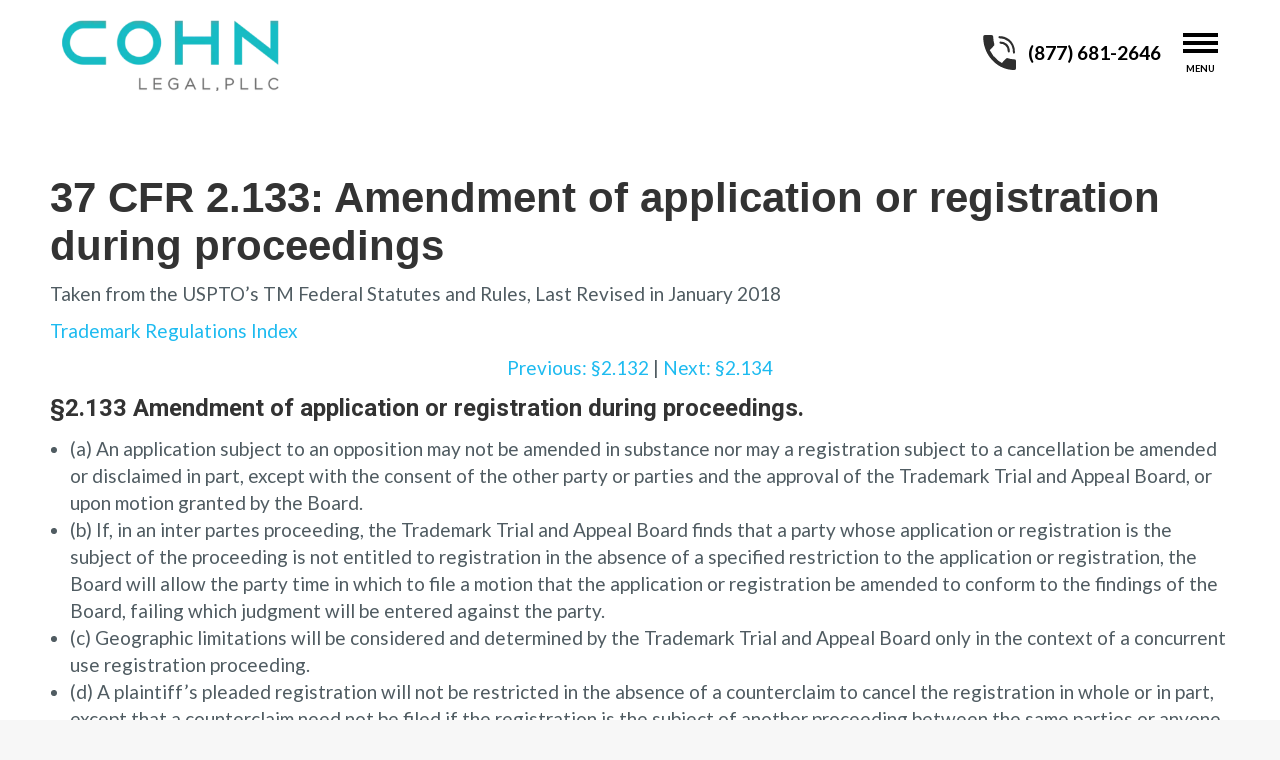

--- FILE ---
content_type: text/html; charset=UTF-8
request_url: https://www.cohnlg.com/37cfr/tr-2_133/
body_size: 74560
content:
<!DOCTYPE html>
<!--[if !(IE 6) | !(IE 7) | !(IE 8)  ]><!-->
<html lang="en-US" class="no-js">
<!--<![endif]-->
<head>
	<meta charset="UTF-8" />
	<style>@charset "UTF-8";ul{box-sizing:border-box}:root{--wp--preset--font-size--normal:16px;--wp--preset--font-size--huge:42px}.screen-reader-text{border:0;clip-path:inset(50%);height:1px;margin:-1px;overflow:hidden;padding:0;position:absolute;width:1px;word-wrap:normal!important}:host,:root{--fa-style-family-brands:"Font Awesome 6 Brands";--fa-font-brands:normal 400 1em/1 "Font Awesome 6 Brands"}:host,:root{--fa-font-regular:normal 400 1em/1 "Font Awesome 6 Free"}:host,:root{--fa-style-family-classic:"Font Awesome 6 Free";--fa-font-solid:normal 900 1em/1 "Font Awesome 6 Free"}::marker{display:none}h2{font-family:Lustria,Georgia,"Times New Roman",Times,serif}.vc_row:after,.vc_row:before{content:" ";display:table}.vc_row:after{clear:both}.vc_column_container{width:100%}.vc_row{margin-left:-15px;margin-right:-15px}.vc_col-sm-12,.vc_col-sm-6{position:relative;min-height:1px;padding-left:15px;padding-right:15px;-webkit-box-sizing:border-box;-moz-box-sizing:border-box;box-sizing:border-box}@media (min-width:768px){.vc_col-sm-12,.vc_col-sm-6{float:left}.vc_col-sm-12{width:100%}.vc_col-sm-6{width:50%}}#content .wpb_text_column :last-child,#content .wpb_text_column p:last-child,.wpb_text_column :last-child,.wpb_text_column p:last-child{margin-bottom:0}.wpb_content_element{margin-bottom:35px}.vc_row.vc_row-no-padding .vc_column-inner{padding-left:0;padding-right:0}.vc_row[data-vc-full-width]{overflow:hidden}.vc_row-no-padding .vc_inner{margin-left:0;margin-right:0}.vc_row.vc_row-flex{box-sizing:border-box;display:-webkit-box;display:-webkit-flex;display:-ms-flexbox;display:flex;-webkit-flex-wrap:wrap;-ms-flex-wrap:wrap;flex-wrap:wrap}.vc_row.vc_row-flex>.vc_column_container{display:-webkit-box;display:-webkit-flex;display:-ms-flexbox;display:flex}.vc_row.vc_row-flex>.vc_column_container>.vc_column-inner{-webkit-box-flex:1;-webkit-flex-grow:1;-ms-flex-positive:1;flex-grow:1;display:-webkit-box;display:-webkit-flex;display:-ms-flexbox;display:flex;-webkit-box-orient:vertical;-webkit-box-direction:normal;-webkit-flex-direction:column;-ms-flex-direction:column;flex-direction:column;z-index:1}@media (-ms-high-contrast:active),(-ms-high-contrast:none){.vc_row.vc_row-flex>.vc_column_container>.vc_column-inner>*{min-height:1em}}.vc_row.vc_row-flex::after,.vc_row.vc_row-flex::before{display:none}.vc_row.vc_row-o-equal-height>.vc_column_container{-webkit-box-align:stretch;-webkit-align-items:stretch;-ms-flex-align:stretch;align-items:stretch}.vc_row.vc_row-o-content-middle>.vc_column_container>.vc_column-inner{-webkit-box-pack:center;-webkit-justify-content:center;-ms-flex-pack:center;justify-content:center}.vc_column-inner::after,.vc_column-inner::before{content:" ";display:table}.vc_column-inner::after{clear:both}.vc_column_container{padding-left:0;padding-right:0}.vc_column_container>.vc_column-inner{box-sizing:border-box;padding-left:15px;padding-right:15px;width:100%}.vc_row-has-fill>.vc_column_container>.vc_column-inner{padding-top:35px}.vc_section{padding-left:15px;padding-right:15px;margin-left:-15px;margin-right:-15px}.vc_section[data-vc-full-width]{overflow:hidden}.vc_section[data-vc-full-width]>.vc_row{margin-left:0;margin-right:0}.vc_section.vc_row-o-full-height{min-height:100vh}.vc_section.vc_section-flex{box-sizing:border-box;display:-webkit-box;display:-webkit-flex;display:-ms-flexbox;display:flex;-ms-flex-flow:column nowrap;flex-flow:column nowrap}.vc_section.vc_section-flex::after,.vc_section.vc_section-flex::before{display:none}.vc_section.vc_section-o-content-middle{-webkit-box-pack:center;-ms-flex-pack:center;justify-content:center}.vc_section.vc_section-o-content-middle::after{content:'';width:100%;height:0;overflow:hidden;visibility:hidden;display:block}.vc_section.vc_section-has-fill{padding-top:35px}.vc_row.vc_row-o-equal-height>.vc_column_container{-webkit-box-align:stretch;-webkit-align-items:stretch;-ms-flex-align:stretch;align-items:stretch}.vc_separator .vc_sep_holder{height:1px;position:relative;-webkit-box-flex:1;-webkit-flex:1 1 auto;-ms-flex:1 1 auto;flex:1 1 auto;min-width:10%}.vc_separator .vc_sep_holder .vc_sep_line{height:1px;border-top:1px solid #ebebeb;display:block;position:relative;top:1px;width:100%}.vc_separator.vc_separator_no_text:not(.vc_sep_shadow) .vc_sep_holder_r{display:none}.vc_separator.vc_sep_border_width_3 .vc_sep_holder .vc_sep_line{border-top-width:3px}.vc_separator.vc_sep_color_grey .vc_sep_line{border-color:#ebebeb}@font-face{font-family:Lato;font-style:normal;font-weight:400;src:url(https://fonts.gstatic.com/s/lato/v24/S6uyw4BMUTPHjx4wWw.ttf) format('truetype')}@font-face{font-family:Lato;font-style:normal;font-weight:700;src:url(https://fonts.gstatic.com/s/lato/v24/S6u9w4BMUTPHh6UVSwiPHA.ttf) format('truetype')}@font-face{font-family:Nunito;font-style:normal;font-weight:300;src:url(https://fonts.gstatic.com/s/nunito/v26/XRXI3I6Li01BKofiOc5wtlZ2di8HDOUhdTQ3ig.ttf) format('truetype')}@font-face{font-family:Nunito;font-style:normal;font-weight:400;src:url(https://fonts.gstatic.com/s/nunito/v26/XRXI3I6Li01BKofiOc5wtlZ2di8HDLshdTQ3ig.ttf) format('truetype')}@font-face{font-family:Nunito;font-style:normal;font-weight:600;src:url(https://fonts.gstatic.com/s/nunito/v26/XRXI3I6Li01BKofiOc5wtlZ2di8HDGUmdTQ3ig.ttf) format('truetype')}@font-face{font-family:Nunito;font-style:normal;font-weight:700;src:url(https://fonts.gstatic.com/s/nunito/v26/XRXI3I6Li01BKofiOc5wtlZ2di8HDFwmdTQ3ig.ttf) format('truetype')}@font-face{font-family:Roboto;font-style:normal;font-weight:400;font-stretch:normal;src:url(https://fonts.gstatic.com/s/roboto/v47/KFOMCnqEu92Fr1ME7kSn66aGLdTylUAMQXC89YmC2DPNWubEbVmUiA8.ttf) format('truetype')}@font-face{font-family:Roboto;font-style:normal;font-weight:500;font-stretch:normal;src:url(https://fonts.gstatic.com/s/roboto/v47/KFOMCnqEu92Fr1ME7kSn66aGLdTylUAMQXC89YmC2DPNWub2bVmUiA8.ttf) format('truetype')}@font-face{font-family:Roboto;font-style:normal;font-weight:600;font-stretch:normal;src:url(https://fonts.gstatic.com/s/roboto/v47/KFOMCnqEu92Fr1ME7kSn66aGLdTylUAMQXC89YmC2DPNWuYaalmUiA8.ttf) format('truetype')}@font-face{font-family:Roboto;font-style:normal;font-weight:700;font-stretch:normal;src:url(https://fonts.gstatic.com/s/roboto/v47/KFOMCnqEu92Fr1ME7kSn66aGLdTylUAMQXC89YmC2DPNWuYjalmUiA8.ttf) format('truetype')}footer,header,nav,section{display:block}*{padding:0;margin:0}html{font-size:100%;-webkit-text-size-adjust:100%;-ms-text-size-adjust:100%}b,strong{font-weight:700}small{font-size:75%}ul{list-style:none}img{border:0;-ms-interpolation-mode:bicubic}svg:not(:root){overflow:hidden}button,input{font-size:100%;margin:0;vertical-align:baseline}button,input{line-height:normal}button{-webkit-appearance:button}button::-moz-focus-inner,input::-moz-focus-inner{border:0;padding:0}.pswp{display:none;position:absolute;width:100%;height:100%;left:0;top:0;-ms-touch-action:none;touch-action:none;z-index:9500;-webkit-text-size-adjust:100%;-webkit-backface-visibility:hidden;outline:0}.pswp::after,.pswp::before{content:' ';display:table}.pswp *{-webkit-box-sizing:border-box;box-sizing:border-box}.pswp__bg{position:absolute;left:0;top:0;width:100%;height:100%;background:#000;opacity:0;-webkit-transform:translateZ(0);transform:translateZ(0);-webkit-backface-visibility:hidden;will-change:opacity}.pswp__scroll-wrap{position:absolute;left:0;top:0;width:100%;height:100%;overflow:hidden}.pswp__container{-ms-touch-action:none;touch-action:none;position:absolute;left:0;right:0;top:0;bottom:0;-webkit-backface-visibility:hidden}.pswp__container{-webkit-touch-callout:none}.pswp__item{position:absolute;left:0;right:0;top:0;bottom:0;overflow:hidden}.pswp__caption .pswp__caption__center{text-align:center}.pswp button.pswp__button{height:1.5em;width:1.5em;margin-top:-.75em;background:0 0!important;font-family:icomoon-the7-font;font-size:16px;line-height:1;text-rendering:auto;-webkit-font-smoothing:antialiased;color:#fff;opacity:.5}.pswp button.pswp__button--close{font-size:21px}.pswp__button--close:before{content:"\eb00"}.pswp__button--share:before{content:"\ea04"}.pswp .pswp__button--arrow--left:before,.pswp .pswp__button--arrow--right:before{position:static;display:flex;justify-content:center;align-items:center;width:1.5em;height:1.5em}.pswp .pswp__button--arrow--left:before{content:"\f052"!important;background:0 0!important}.pswp .pswp__button--arrow--right:before{content:"\f053"!important;background:0 0!important}.pswp .pswp__share-tooltip{border-radius:0}.pswp__share-tooltip:before{content:'';display:block;width:0;height:0;position:absolute;top:-12px;right:15px;border:6px solid transparent;border-bottom-color:#fff}.pswp__button{position:relative;background:0 0;overflow:visible;-webkit-appearance:none;display:block;border:0;padding:0;margin:0;float:right;opacity:.75;-webkit-box-shadow:none;box-shadow:none}.pswp__button::-moz-focus-inner{padding:0;border:0}.pswp__button,.pswp__button--arrow--left:before,.pswp__button--arrow--right:before{width:44px;height:44px}.pswp__button--fs{display:none}.pswp__button--zoom{display:none}.pswp__button--arrow--left,.pswp__button--arrow--right{background:0 0;top:50%;margin-top:-50px;width:70px;height:100px;position:absolute}.pswp__button--arrow--left{left:0}.pswp__button--arrow--right{right:0}.pswp__button--arrow--left:before,.pswp__button--arrow--right:before{content:'';top:35px;background-color:rgba(0,0,0,.3);height:30px;width:32px;position:absolute}.pswp__button--arrow--left:before{left:6px}.pswp__button--arrow--right:before{left:0;right:6px}.pswp__share-modal{display:block;background:rgba(0,0,0,.5);width:100%;height:100%;top:0;left:0;padding:10px;position:absolute;z-index:1600;opacity:0;-webkit-backface-visibility:hidden;will-change:opacity}.pswp__share-modal--hidden{display:none}.pswp__share-tooltip{min-width:150px;z-index:1620;position:absolute;background:#fff;top:56px;border-radius:2px;display:block;width:auto;right:44px;-webkit-box-shadow:0 2px 5px rgba(0,0,0,.25);box-shadow:0 2px 5px rgba(0,0,0,.25);-webkit-transform:translateY(6px);-ms-transform:translateY(6px);transform:translateY(6px);-webkit-backface-visibility:hidden;will-change:transform}.pswp__counter{position:absolute;left:0;top:0;height:44px;font-size:13px;line-height:44px;color:#fff;opacity:.75;padding:0 10px}.pswp__caption{position:absolute;left:0;bottom:0;width:100%;min-height:44px}.pswp__caption__center{text-align:left;max-width:420px;margin:0 auto;font-size:13px;padding:10px;line-height:20px;color:#ccc}.pswp__preloader{width:44px;height:44px;position:absolute;top:0;left:50%;margin-left:-22px;opacity:0;will-change:opacity;direction:ltr}.pswp__preloader__icn{width:20px;height:20px;margin:12px}@media screen and (max-width:1024px){.pswp__preloader{position:relative;left:auto;top:auto;margin:0;float:right}}.pswp__ui{-webkit-font-smoothing:auto;visibility:visible;opacity:1;z-index:1550}.pswp__top-bar{position:absolute;left:0;top:0;height:44px;width:100%}.pswp__caption,.pswp__top-bar{-webkit-backface-visibility:hidden;will-change:opacity}.pswp__caption,.pswp__top-bar{background-color:rgba(0,0,0,.5)}.pswp__ui--hidden .pswp__button--arrow--left,.pswp__ui--hidden .pswp__button--arrow--right,.pswp__ui--hidden .pswp__caption,.pswp__ui--hidden .pswp__top-bar{opacity:.001}.page-inner{-ms-grid-column:1;-ms-grid-row:2;grid-area:page-inner}.masthead{-ms-grid-column:1;-ms-grid-row:1;grid-area:header}.side-header-v-stroke.masthead,.side-header.masthead{-ms-grid-column:1;grid-area:header-side}.checkout-page-title{grid-area:checkout;-ms-grid-column:1;-ms-grid-row:4}.page-title{-ms-grid-column:1;-ms-grid-row:3;grid-area:title}#main{-ms-grid-column:1;-ms-grid-row:5;grid-area:main}.footer{-ms-grid-column:1;-ms-grid-row:6;grid-area:footer}.responsive-off .sidebar{grid-area:sidebar;-ms-grid-row:1}.responsive-off .content{grid-area:content;-ms-grid-row:1}.content,.wf-wrap,.wpb_row{box-sizing:border-box}.wf-wrap{max-width:100%;padding:0 44px;margin:0 auto}.sidebar-none .content{width:100%}body{overflow-x:hidden}h1,h2{margin-bottom:10px;clear:both}p{margin-bottom:10px}a{text-decoration:underline}.assistive-text{position:absolute!important;clip:rect(1px,1px,1px,1px)}#page{position:relative;overflow:hidden}.main-gradient{display:none}#main{padding:50px 0}.screen-reader-text{clip:rect(1px,1px,1px,1px);height:1px;overflow:hidden;position:absolute!important;width:1px}#page .skip-link{background-color:#f1f1f1;box-shadow:0 0 1px 1px rgba(0,0,0,.2);color:#21759b;display:block;font-size:14px;font-weight:700;left:-9999em;outline:0;padding:15px 23px 14px;text-decoration:none;text-transform:none;top:-9999em}input[type=text]:not(.elementor-field):not(.searchform-s){margin-bottom:10px;border-style:solid;box-sizing:border-box}input[type=text]{-webkit-appearance:none;-moz-appearance:none;-ms-appearance:none;appearance:none;outline:0}.dt-text-title{grid-area:header;max-width:100%}.masthead{position:relative;z-index:102;box-sizing:border-box}.masthead:not(.side-header){display:-ms-flexbox;-ms-flex-direction:column}.top-bar{position:relative;display:-ms-flexbox;display:-ms-flex;display:flex;margin-top:0;box-sizing:border-box}.top-bar-bg,.top-bar:after{position:absolute;bottom:0;left:0;width:100%;height:100%;content:"";box-sizing:content-box}.top-bar:after{height:1px}.top-bar-bg{padding:0 1000px;margin-left:-1000px}.top-bar>.mini-widgets{display:-ms-flexbox;display:-ms-flex;display:flex;-ms-align-items:center;-ms-flex-align:center;align-items:center;-ms-flex:1 1 auto;flex:1 1 auto;-ms-justify-content:flex-start;justify-content:flex-start;-ms-flex-pack:start;-ms-flex-flow:row wrap;flex-flow:row wrap}.top-bar .mini-widgets.right-widgets,.top-bar .mini-widgets:last-child{-ms-justify-content:flex-end;justify-content:flex-end;-ms-flex-pack:end}.top-bar *{font-size:inherit;line-height:inherit}.top-bar.top-bar-empty{position:absolute;visibility:hidden;opacity:0}.branding{line-height:0;font-size:0}.side-header .branding{display:-ms-flexbox;display:-ms-flex;display:flex}.branding>a{display:block}.branding a img,.branding img{max-width:100%;height:auto}.branding .mobile-logo{display:none}.masthead .mini-widgets>*{display:inline-block;margin-left:10px;margin-right:10px}.masthead.side-header:not(.masthead-mobile-header) .mini-widgets>*{margin:5px 20px 5px 0}.masthead.side-header.h-center .mini-widgets>*{margin-left:10px;margin-right:10px}.masthead:not(.side-header) .mini-widgets>:first-child,.side-header-h-stroke .mini-widgets>:first-child{margin-left:0}.masthead:not(.side-header) .mini-widgets>:last-child,.side-header-h-stroke .mini-widgets>:last-child{margin-right:0}.text-area{position:relative;display:inline-block;vertical-align:middle}.mini-widgets .text-area a:not(.dt-btn){text-decoration:underline}.text-area>p{margin-bottom:0}.dt-close-mobile-menu-icon,.menu-close-toggle,.menu-toggle{position:relative}.dt-close-mobile-menu-icon:after,.dt-close-mobile-menu-icon:before,.menu-close-toggle:after,.menu-close-toggle:before,.menu-toggle:after,.menu-toggle:before{position:absolute;top:0;left:0;width:100%;height:100%;content:"";border-radius:inherit;box-sizing:border-box}.dt-close-mobile-menu-icon:after,.menu-close-toggle:after,.menu-toggle:after{opacity:0}.dt-close-mobile-menu-icon:before,.menu-close-toggle:before,.menu-toggle:before{opacity:1}.main-nav>li{position:relative;display:-ms-flexbox;display:-ms-flex;display:flex}.main-nav>li>a{text-decoration:none}.main-nav>li>a{position:relative;display:-ms-flexbox;display:-ms-flex;display:flex;-ms-align-items:center;-ms-flex-align:center;align-items:center}.menu-text{display:block}.mobile-main-nav>li,.sub-downwards .main-nav>li{display:-ms-flexbox;display:-ms-flex;display:flex;-ms-flex-flow:row wrap;flex-flow:row wrap}.dt-mobile-header{position:fixed;top:0;height:100%;min-height:100%;width:500px;max-width:100%;z-index:9602;box-sizing:border-box;background-color:grey;transform:translate3d(-100%,0,0);overflow:hidden}.right-mobile-menu .dt-mobile-header{right:0;transform:translate3d(100%,0,0)}html:not(.touchevents) .dt-mobile-header::-webkit-scrollbar{width:13px}html:not(.touchevents) .dt-mobile-header::-webkit-scrollbar-thumb{border-radius:10px;background-color:#1ebac8;border:4px solid #fff;box-sizing:border-box}.mobile-mini-widgets-in-menu{display:none}.mobile-mini-widgets-in-menu{padding:30px 0}.mobile-main-nav{display:-ms-flexbox;display:-ms-flex;display:flex;-ms-flex-flow:column nowrap;flex-flow:column nowrap;-ms-flex:10 1 auto;flex:10 1 auto}.mobile-main-nav>li{position:relative;display:-ms-flexbox;display:-ms-flex;display:flex}.mobile-menu-show-divider .mobile-main-nav>li:before{content:"";position:absolute;top:-.5px;height:0;width:100%;max-width:100%;left:0}.mobile-menu-show-divider .mobile-main-nav>li:first-child:before{display:none}.mobile-main-nav>li>a{text-decoration:none;position:relative;display:-ms-flexbox;display:-ms-flex;display:flex;-ms-align-items:center;-ms-flex-align:center;align-items:center;padding:10px 30px 10px 0;-ms-flex-positive:1;-ms-flex-grow:1;flex-grow:1}.dt-close-mobile-menu-icon{display:-ms-inline-flexbox;display:-ms-inline-flex;display:inline-flex;-ms-align-items:center;-ms-flex-align:center;align-items:center;-ms-flex-pack:center;-ms-justify-content:center;justify-content:center;position:absolute;top:0;z-index:9999;opacity:0;min-width:12px;min-height:12px}.dt-close-mobile-menu-icon .close-line-wrap{position:relative;width:22px;height:100%}.fade-medium-mobile-menu-close-icon .dt-close-mobile-menu-icon .close-line-wrap{width:20px;height:20px}.dt-close-mobile-menu-icon span{position:relative;display:block;margin:0;z-index:2}.dt-close-mobile-menu-icon .close-line{display:inline-block;transform-origin:50% 50%;width:22px;height:2px;position:absolute;left:0;content:''}.fade-medium-mobile-menu-close-icon .dt-close-mobile-menu-icon .close-line{width:20px;top:50%;margin-top:-1px}.dt-close-mobile-menu-icon .close-line:nth-child(2){display:none}.dt-close-mobile-menu-icon .close-line:after,.dt-close-mobile-menu-icon .close-line:before{position:absolute;top:0;left:0;width:100%;height:100%;content:"";border-radius:inherit;box-sizing:border-box}.dt-close-mobile-menu-icon .close-line:after{opacity:0}.dt-close-mobile-menu-icon .close-line:before{opacity:1}.dt-close-mobile-menu-icon .close-line:first-child{transform:rotate3d(0,0,1,45deg)}.dt-close-mobile-menu-icon .close-line:last-child{transform:rotate3d(0,0,1,-45deg)}.scroll-top{position:fixed;display:-ms-flexbox;display:-ms-flex;display:flex;-ms-align-items:center;-ms-flex-align:center;align-items:center;-ms-flex-pack:center;-ms-justify-content:center;justify-content:center;right:10px;bottom:10px;width:40px;height:40px;opacity:0;z-index:-1;text-decoration:none;background-color:#000;background-color:rgba(0,0,0,.2)}.scroll-top:before{content:"\f0290";font-family:icomoon-the7-font;speak:none;font-style:normal;font-weight:400;font-variant:normal;text-transform:none;font-size:20px;line-height:1;color:#fff}@font-face{font-family:icomoon-the7-font;src:url(https://www.cohnlg.com/wp-content/themes/dt-the7/fonts/icomoon-the7-font/icomoon-the7-font.ttf?wi57p5) format('truetype'),url(https://www.cohnlg.com/wp-content/themes/dt-the7/fonts/icomoon-the7-font/icomoon-the7-font.woff?wi57p5) format('woff');font-weight:400;font-style:normal}:root{--the7-accent-bg-color:#45d9e6;--the7-accent-color:#45d9e6;--the7-additional-logo-elements-font-family:"Open Sans",Helvetica,Arial,Verdana,sans-serif;--the7-additional-logo-elements-font-size:20px;--the7-additional-logo-elements-icon-size:0px;--the7-additional-menu-elements-color:#333333;--the7-additional-menu-elements-font-family:"Roboto",Helvetica,Arial,Verdana,sans-serif;--the7-additional-menu-elements-font-size:13px;--the7-additional-menu-elements-icon-color:#333333;--the7-additional-menu-elements-icon-size:16px;--the7-base-border-radius:1px;--the7-base-color:#505c62;--the7-base-font-family:"Lato",Helvetica,Arial,Verdana,sans-serif;--the7-base-font-size:14px;--the7-base-line-height:25px;--the7-beautiful-loading-bg:#ffffff;--the7-beautiful-spinner-color:rgba(51,51,51,0.3);--the7-big-button-border-radius:1px;--the7-body-bg-attachment:fixed;--the7-body-bg-color:#f7f7f7;--the7-body-bg-image:none;--the7-body-bg-position-x:left;--the7-body-bg-position-y:top;--the7-body-bg-repeat:repeat;--the7-body-bg-size:auto;--the7-border-radius-size:1px;--the7-bottom-bar-bottom-padding:10px;--the7-bottom-bar-height:60px;--the7-bottom-bar-line-size:1px;--the7-bottom-bar-menu-switch:990px;--the7-bottom-bar-switch:990px;--the7-bottom-bar-top-padding:10px;--the7-bottom-bg-color:#d8d8d8;--the7-bottom-bg-image:none;--the7-bottom-bg-position-x:center;--the7-bottom-bg-position-y:top;--the7-bottom-bg-repeat:repeat;--the7-bottom-color:#5b5b5b;--the7-bottom-content-padding:40px;--the7-bottom-input-border-width:1px;--the7-bottom-input-padding:5px;--the7-bottom-logo-bottom-padding:10px;--the7-bottom-logo-left-padding:0px;--the7-bottom-logo-right-padding:15px;--the7-bottom-logo-top-padding:10px;--the7-bottom-overlay-content-padding:0px;--the7-box-width:1340px;--the7-breadcrumbs-bg-color:rgba(255,255,255,0.2);--the7-breadcrumbs-border-color:rgba(130,36,227,0.2);--the7-breadcrumbs-border-radius:2px;--the7-breadcrumbs-border-width:0px;--the7-breadcrumbs-font-family:"Roboto",Helvetica,Arial,Verdana,sans-serif;--the7-breadcrumbs-font-size:13px;--the7-breadcrumbs-line-height:23px;--the7-breadcrumbs-margin-bottom:0px;--the7-breadcrumbs-margin-left:0px;--the7-breadcrumbs-margin-right:0px;--the7-breadcrumbs-margin-top:8px;--the7-breadcrumbs-padding-bottom:0px;--the7-breadcrumbs-padding-left:0px;--the7-breadcrumbs-padding-right:0px;--the7-breadcrumbs-padding-top:0px;--the7-breadcrumbs-text-transform:none;--the7-btn-bg-color:#45d9e6;--the7-btn-border-color:#45d9e6;--the7-btn-border-hover-color:#45d9e6;--the7-btn-color:#ffffff;--the7-btn-hover-bg-color-2:135deg,#23aadd 30%,#37ce9d 100%;--the7-btn-hover-bg-color:#23aadd;--the7-btn-hover-color:#ffffff;--the7-btn-l-border-radius:1px;--the7-btn-l-border-width:0px;--the7-btn-l-font-family:"Roboto",Helvetica,Arial,Verdana,sans-serif;--the7-btn-l-font-size:18px;--the7-btn-l-font-weight:700;--the7-btn-l-icon-size:18px;--the7-btn-l-letter-spacing:1px;--the7-btn-l-line-height:20px;--the7-btn-l-padding-bottom:16px;--the7-btn-l-padding-left:24px;--the7-btn-l-padding-right:24px;--the7-btn-l-padding-top:16px;--the7-btn-l-text-transform:none;--the7-btn-m-border-radius:1px;--the7-btn-m-border-width:0px;--the7-btn-m-font-family:"Roboto",Helvetica,Arial,Verdana,sans-serif;--the7-btn-m-font-size:14px;--the7-btn-m-font-weight:700;--the7-btn-m-icon-size:14px;--the7-btn-m-letter-spacing:1px;--the7-btn-m-line-height:16px;--the7-btn-m-padding-bottom:12px;--the7-btn-m-padding-left:18px;--the7-btn-m-padding-right:18px;--the7-btn-m-padding-top:12px;--the7-btn-m-text-transform:none;--the7-btn-s-border-radius:1px;--the7-btn-s-border-width:0px;--the7-btn-s-font-family:"Roboto",Helvetica,Arial,Verdana,sans-serif;--the7-btn-s-font-size:12px;--the7-btn-s-font-weight:700;--the7-btn-s-icon-size:12px;--the7-btn-s-letter-spacing:1px;--the7-btn-s-line-height:14px;--the7-btn-s-padding-bottom:7px;--the7-btn-s-padding-left:14px;--the7-btn-s-padding-right:14px;--the7-btn-s-padding-top:8px;--the7-btn-s-text-transform:none;--the7-button-hover-bg-color:#23aadd;--the7-button-normal-bg-color:#45d9e6;--the7-button-shadow-blur:10px;--the7-button-shadow-color:rgba(0,0,0,0);--the7-button-shadow-horizontal:0px;--the7-button-shadow-hover-blur:10px;--the7-button-shadow-hover-color:rgba(0,0,0,0);--the7-button-shadow-hover-horizontal:0px;--the7-button-shadow-hover-spread:0px;--the7-button-shadow-hover-vertical:0px;--the7-button-shadow-spread:0px;--the7-button-shadow-vertical:0px;--the7-classic-menu-bottom-margin:0px;--the7-close-menu-caption-color-hover:#000000;--the7-close-menu-caption-color:#000000;--the7-close-menu-caption-font-family:"Roboto",Helvetica,Arial,Verdana,sans-serif;--the7-close-menu-caption-font-size:16px;--the7-close-menu-caption-gap:20px;--the7-close-menu-caption-text-transform:uppercase;--the7-close-mobile-menu-caption-color-hover:#ffffff;--the7-close-mobile-menu-caption-color:#ffffff;--the7-close-mobile-menu-caption-font-family:"Roboto",Helvetica,Arial,Verdana,sans-serif;--the7-close-mobile-menu-caption-font-size:16px;--the7-close-mobile-menu-caption-gap:10px;--the7-close-mobile-menu-caption-text-transform:none;--the7-content-boxes-bg:#f7f7f7;--the7-content-width:1300px;--the7-divider-bg-color:rgba(0,0,0,0);--the7-divider-color:rgba(51,51,51,0.12);--the7-filter-border-radius:1px;--the7-filter-decoration-line-size:2px;--the7-filter-font-family:"Roboto",Helvetica,Arial,Verdana,sans-serif;--the7-filter-font-size:13px;--the7-filter-font-weight:700;--the7-filter-item-margin-bottom:0px;--the7-filter-item-margin-left:3px;--the7-filter-item-margin-right:3px;--the7-filter-item-margin-top:0px;--the7-filter-item-padding-bottom:7px;--the7-filter-item-padding-left:14px;--the7-filter-item-padding-right:14px;--the7-filter-item-padding-top:8px;--the7-filter-pointer-bg-radius:1px;--the7-filter-pointer-border-width:2px;--the7-filter-text-transform:uppercase;--the7-first-switch-header-padding-left:20px;--the7-first-switch-header-padding-right:20px;--the7-first-switch-mobile-header-height:80px;--the7-first-switch:1050px;--the7-float-menu-bg:#ffffff;--the7-float-menu-height:60px;--the7-float-menu-line-decoration-color:rgba(51,51,51,0.11);--the7-float-menu-line-decoration-size:1px;--the7-floating-header-bg-image:none;--the7-floating-header-bg-position-x:center;--the7-floating-header-bg-position-y:center;--the7-floating-header-bg-repeat:repeat;--the7-floating-header-bg-size:auto;--the7-floating-logo-bottom-padding:0px;--the7-floating-logo-left-padding:50px;--the7-floating-logo-right-padding:18px;--the7-floating-logo-top-padding:0px;--the7-floating-menu-active-last-color:#333333;--the7-floating-menu-color-active:#333333;--the7-floating-menu-color-hover:#333333;--the7-floating-menu-color:#333333;--the7-floating-menu-hover-last-color:#333333;--the7-floating-mixed-logo-bottom-padding:0px;--the7-floating-mixed-logo-left-padding:0px;--the7-floating-mixed-logo-right-padding:0px;--the7-floating-mixed-logo-top-padding:0px;--the7-floating-mobile-logo-bottom-padding:0px;--the7-floating-mobile-logo-left-padding:0px;--the7-floating-mobile-logo-right-padding:0px;--the7-floating-mobile-logo-top-padding:0px;--the7-footer-bg-color:#ffffff;--the7-footer-bg-image:none;--the7-footer-bg-position-x:center;--the7-footer-bg-position-y:top;--the7-footer-bg-repeat:repeat;--the7-footer-bottom-padding:25px;--the7-footer-decoration-line-size:1px;--the7-footer-left-padding:50px;--the7-footer-outline-color:rgba(129,215,66,0.96);--the7-footer-right-padding:50px;--the7-footer-switch-colums:778px;--the7-footer-switch:778px;--the7-footer-top-padding:60px;--the7-general-border-radius:1px;--the7-general-title-responsiveness:778px;--the7-h1-color:#333333;--the7-h1-font-family:"Arial",Helvetica,Arial,Verdana,sans-serif;--the7-h1-font-size-desktop:60px;--the7-h1-font-size-mobile:42px;--the7-h1-font-size-tablet:42px;--the7-h1-font-weight:600;--the7-h1-line-height-desktop:66px;--the7-h1-text-transform:none;--the7-h2-color:#333333;--the7-h2-font-family:"Arial",Helvetica,Arial,Verdana,sans-serif;--the7-h2-font-size-desktop:42px;--the7-h2-font-weight:600;--the7-h2-line-height-desktop:48px;--the7-h2-text-transform:none;--the7-h3-color:#333333;--the7-h3-font-family:"Roboto",Helvetica,Arial,Verdana,sans-serif;--the7-h3-font-size-desktop:24px;--the7-h3-font-weight:700;--the7-h3-line-height-desktop:34px;--the7-h3-text-transform:none;--the7-h4-color:#333333;--the7-h4-font-family:"Roboto",Helvetica,Arial,Verdana,sans-serif;--the7-h4-font-size-desktop:20px;--the7-h4-font-weight:500;--the7-h4-line-height-desktop:30px;--the7-h4-text-transform:none;--the7-h5-color:#333333;--the7-h5-font-family:"Montserrat",Helvetica,Arial,Verdana,sans-serif;--the7-h5-font-size-desktop:14px;--the7-h5-font-weight:300;--the7-h5-line-height-desktop:26px;--the7-h5-text-transform:none;--the7-h6-color:#333333;--the7-h6-font-family:"Montserrat",Helvetica,Arial,Verdana,sans-serif;--the7-h6-font-size-desktop:17px;--the7-h6-font-weight:300;--the7-h6-line-height-desktop:24px;--the7-h6-text-transform:none;--the7-hamburger-border-width:0px;--the7-hamburger-close-border-radius:0px;--the7-hamburger-close-border-width:0px;--the7-hamburger-mobile-close-border-radius:0px;--the7-hamburger-mobile-close-border-width:0px;--the7-header-bg-color:#ffffff;--the7-header-bg-image:none;--the7-header-bg-position-x:center;--the7-header-bg-position-y:center;--the7-header-bg-repeat:repeat;--the7-header-bg-size:auto;--the7-header-classic-menu-line-size:1px;--the7-header-decoration-size:1px;--the7-header-decoration:#8e8e8e;--the7-header-height:140px;--the7-header-left-padding:50px;--the7-header-mobile-left-padding:0px;--the7-header-mobile-menu-bottom-padding:30px;--the7-header-mobile-menu-left-padding:30px;--the7-header-mobile-menu-right-padding:15px;--the7-header-mobile-menu-top-padding:45px;--the7-header-mobile-right-padding:0px;--the7-header-right-padding:50px;--the7-header-side-content-width:400px;--the7-header-side-width:300px;--the7-header-slide-out-width:500px;--the7-header-switch-paddings:0px;--the7-header-transparent-bg-color:#eeee22;--the7-input-bg-color:#fdfdfd;--the7-input-border-color:rgba(51,51,51,0.12);--the7-input-border-radius:1px;--the7-input-color:#8b8d94;--the7-input-height:38px;--the7-left-content-padding:40px;--the7-left-input-border-width:1px;--the7-left-input-padding:15px;--the7-left-overlay-content-padding:0px;--the7-lg-breakpoint:1051px;--the7-lightbox-arrow-size:62px;--the7-links-color:#1ebbf0;--the7-logo-area-left-padding-bottom:0px;--the7-logo-area-left-padding-left:0px;--the7-logo-area-left-padding-right:0px;--the7-logo-area-right-padding-bottom:0px;--the7-logo-area-right-padding-left:0px;--the7-logo-area-right-padding-right:0px;--the7-main-logo-bottom-padding:0px;--the7-main-logo-left-padding:50px;--the7-main-logo-right-padding:5px;--the7-main-logo-top-padding:0px;--the7-main-menu-icon-size:14px;--the7-md-breakpoint:779px;--the7-medium-button-border-radius:1px;--the7-mega-col-padding-bottom:20px;--the7-mega-col-padding-left:10px;--the7-mega-col-padding-right:10px;--the7-mega-col-padding-top:20px;--the7-mega-menu-desc-color:#333333;--the7-mega-menu-desc-font-family:"Lato",Helvetica,Arial,Verdana,sans-serif;--the7-mega-menu-desc-font-size:13px;--the7-mega-menu-title-color:#333333;--the7-mega-menu-title-font-family:"Montserrat",Helvetica,Arial,Verdana,sans-serif;--the7-mega-menu-title-font-size:14px;--the7-mega-menu-title-font-weight:300;--the7-mega-menu-title-icon-size:14px;--the7-mega-menu-title-text-transform:none;--the7-mega-menu-widget-color:#333333;--the7-mega-menu-widget-title-color:#333333;--the7-mega-submenu-col-width:240px;--the7-mega-submenu-item-2-level-spacing:0px;--the7-mega-submenu-item-padding-bottom:10px;--the7-mega-submenu-item-padding-left:0px;--the7-mega-submenu-item-padding-right:0px;--the7-mega-submenu-item-padding-top:0px;--the7-mega-submenu-padding-bottom:0px;--the7-mega-submenu-padding-left:10px;--the7-mega-submenu-padding-right:10px;--the7-mega-submenu-padding-top:0px;--the7-megamenu-title-active-color:#45d9e6;--the7-megamenu-title-hover-color:#45d9e6;--the7-menu-active-color:#333333;--the7-menu-active-decor-color:rgba(69,217,230,0.15);--the7-menu-active-last-color:#333333;--the7-menu-active-line-decor-color:rgba(130,36,227,0.3);--the7-menu-area-below-padding-bottom:0px;--the7-menu-area-below-padding-left:0px;--the7-menu-area-below-padding-right:0px;--the7-menu-area-below-padding-top:35px;--the7-menu-area-left-padding-bottom:0px;--the7-menu-area-left-padding-left:0px;--the7-menu-area-left-padding-right:0px;--the7-menu-area-right-padding-bottom:0px;--the7-menu-area-right-padding-left:0px;--the7-menu-area-right-padding-right:0px;--the7-menu-area-top-line-padding-bottom:0px;--the7-menu-area-top-line-padding-left:0px;--the7-menu-area-top-line-padding-right:0px;--the7-menu-area-top-line-padding-top:0px;--the7-menu-area-top-line-right-padding-bottom:0px;--the7-menu-area-top-line-right-padding-left:0px;--the7-menu-area-top-line-right-padding-right:0px;--the7-menu-area-top-line-right-padding-top:0px;--the7-menu-caption-font-family:"Roboto",Helvetica,Arial,Verdana,sans-serif;--the7-menu-caption-font-size:16px;--the7-menu-caption-gap:10px;--the7-menu-caption-text-transform:none;--the7-menu-click-decor-bg-color:rgba(69,217,230,0);--the7-menu-color:#333333;--the7-menu-decor-border-radius:0px;--the7-menu-font-family:"Nunito",Helvetica,Arial,Verdana,sans-serif;--the7-menu-font-size:14px;--the7-menu-font-weight:300;--the7-menu-hover-color:#333333;--the7-menu-hover-decor-color-2:135deg,rgba(255,255,255,0.23) 30%,rgba(0,0,0,0.23) 100%;--the7-menu-hover-decor-color:rgba(255,255,255,0.23);--the7-menu-hover-last-color:#333333;--the7-menu-item-divider-width:1px;--the7-menu-item-margin-bottom:18px;--the7-menu-item-margin-left:14px;--the7-menu-item-margin-right:14px;--the7-menu-item-margin-top:18px;--the7-menu-item-padding-bottom:4px;--the7-menu-item-padding-left:4px;--the7-menu-item-padding-right:4px;--the7-menu-item-padding-top:4px;--the7-menu-line-decor-color-2:left,rgba(255,255,255,0.23) 30%,rgba(0,0,0,0.23) 100%;--the7-menu-line-decor-color:rgba(255,255,255,0.23);--the7-menu-tem-divider-color:rgba(17,17,17,0.14);--the7-menu-tem-divider-height:24px;--the7-menu-text-transform:uppercase;--the7-message-color:#ffffff;--the7-microwidget-button-2-bg:#45d9e6;--the7-microwidget-button-2-border-color:#45d9e6;--the7-microwidget-button-2-border-radius:0px;--the7-microwidget-button-2-border-width:1px;--the7-microwidget-button-2-bottom-padding:10px;--the7-microwidget-button-2-color:#ffffff;--the7-microwidget-button-2-font-family:"Roboto",Helvetica,Arial,Verdana,sans-serif;--the7-microwidget-button-2-font-size:14px;--the7-microwidget-button-2-font-weight:700;--the7-microwidget-button-2-hover-bg:#45d9e6;--the7-microwidget-button-2-hover-border-color:#45d9e6;--the7-microwidget-button-2-hover-color:#ffffff;--the7-microwidget-button-2-icon-gap:5px;--the7-microwidget-button-2-icon-size:14px;--the7-microwidget-button-2-left-padding:20px;--the7-microwidget-button-2-right-padding:20px;--the7-microwidget-button-2-top-padding:10px;--the7-microwidget-button-bg:#45d9e6;--the7-microwidget-button-border-color:#45d9e6;--the7-microwidget-button-border-radius:0px;--the7-microwidget-button-border-width:1px;--the7-microwidget-button-bottom-padding:10px;--the7-microwidget-button-color:#ffffff;--the7-microwidget-button-font-family:"Roboto",Helvetica,Arial,Verdana,sans-serif;--the7-microwidget-button-font-size:14px;--the7-microwidget-button-font-weight:700;--the7-microwidget-button-hover-bg:#45d9e6;--the7-microwidget-button-hover-border-color:#45d9e6;--the7-microwidget-button-hover-color:#ffffff;--the7-microwidget-button-icon-gap:5px;--the7-microwidget-button-icon-size:14px;--the7-microwidget-button-left-padding:20px;--the7-microwidget-button-right-padding:20px;--the7-microwidget-button-top-padding:10px;--the7-microwidgets-in-top-line-color:#333333;--the7-microwidgets-in-top-line-font-family:"Arial",Helvetica,Arial,Verdana,sans-serif;--the7-microwidgets-in-top-line-font-size:14px;--the7-microwidgets-in-top-line-icon-color:#333333;--the7-microwidgets-in-top-line-icon-size:16px;--the7-mixed-logo-bottom-padding:0px;--the7-mixed-logo-left-padding:0px;--the7-mixed-logo-right-padding:0px;--the7-mixed-logo-top-padding:0px;--the7-mobile-floating-header-bg-color:#ffffff;--the7-mobile-footer-bottom-padding:25px;--the7-mobile-footer-left-padding:20px;--the7-mobile-footer-right-padding:20px;--the7-mobile-footer-top-padding:60px;--the7-mobile-hamburger-border-width:0px;--the7-mobile-header-bg-color:#ffffff;--the7-mobile-header-decoration-color:#ffffff;--the7-mobile-header-decoration-size:1px;--the7-mobile-logo-bottom-padding:0px;--the7-mobile-logo-left-padding:0px;--the7-mobile-logo-right-padding:0px;--the7-mobile-logo-top-padding:0px;--the7-mobile-menu-active-color:#45d9e6;--the7-mobile-menu-bg-color:#ffffff;--the7-mobile-menu-caption-font-family:"Roboto",Helvetica,Arial,Verdana,sans-serif;--the7-mobile-menu-caption-font-size:16px;--the7-mobile-menu-caption-gap:10px;--the7-mobile-menu-caption-text-transform:none;--the7-mobile-menu-color:#333333;--the7-mobile-menu-divider-color:rgba(51,51,51,0.12);--the7-mobile-menu-divider-height:1px;--the7-mobile-menu-font-family:"Roboto",Helvetica,Arial,Verdana,sans-serif;--the7-mobile-menu-font-size:20px;--the7-mobile-menu-font-weight:700;--the7-mobile-menu-hover-color:#45d9e6;--the7-mobile-menu-microwidgets-color:#333333;--the7-mobile-menu-microwidgets-font-family:"Roboto",Helvetica,Arial,Verdana,sans-serif;--the7-mobile-menu-microwidgets-font-size:17px;--the7-mobile-menu-microwidgets-font-weight:500;--the7-mobile-menu-microwidgets-icon-color:#333333;--the7-mobile-menu-microwidgets-icon-size:16px;--the7-mobile-menu-text-transform:none;--the7-mobile-menu-width:300px;--the7-mobile-microwidgets-color:#ffffff;--the7-mobile-microwidgets-font-family:"Roboto",Helvetica,Arial,Verdana,sans-serif;--the7-mobile-microwidgets-font-size:15px;--the7-mobile-microwidgets-font-weight:700;--the7-mobile-microwidgets-icon-color:#ffffff;--the7-mobile-microwidgets-icon-size:16px;--the7-mobile-overlay-bg-color:rgba(0,0,0,0.5);--the7-mobile-page-bottom-margin:70px;--the7-mobile-page-left-margin:20px;--the7-mobile-page-right-margin:20px;--the7-mobile-page-top-margin:70px;--the7-mobile-sub-menu-font-family:"Roboto",Helvetica,Arial,Verdana,sans-serif;--the7-mobile-sub-menu-font-size:17px;--the7-mobile-sub-menu-font-weight:500;--the7-mobile-sub-menu-text-transform:none;--the7-mobile-toggle-menu-bg-color:rgba(255,255,255,0);--the7-mobile-toggle-menu-bg-hover-color:rgba(255,255,255,0);--the7-mobile-toggle-menu-border-radius:0px;--the7-mobile-toggle-menu-color:#333333;--the7-mobile-toggle-menu-hover-color:#333333;--the7-mw-address-icon-size:16px;--the7-mw-clock-icon-size:16px;--the7-mw-email-icon-size:16px;--the7-mw-login-icon-size:16px;--the7-mw-phone-icon-size:16px;--the7-mw-search-bg-active-width:200px;--the7-mw-search-bg-color:#f4f4f4;--the7-mw-search-bg-height:34px;--the7-mw-search-bg-width:200px;--the7-mw-search-border-color:#e2e2e2;--the7-mw-search-border-radius:0px;--the7-mw-search-border-width:0px;--the7-mw-search-color:#aaaaaa;--the7-mw-search-font-family:"Roboto",Helvetica,Arial,Verdana,sans-serif;--the7-mw-search-font-size:14px;--the7-mw-search-icon-size:16px;--the7-mw-search-left-padding:12px;--the7-mw-search-overlay-bg:rgba(0,0,0,0.9);--the7-mw-search-right-padding:12px;--the7-mw-skype-icon-size:16px;--the7-mw-woocommerce-cart-icon-size:16px;--the7-navigation-bg-color:#c4c4c4;--the7-navigation-line-bg:#ffffff;--the7-navigation-line-decoration-color:#dd9933;--the7-navigation-line-decoration-line-size:1px;--the7-navigation-line-sticky-bg:#ffffff;--the7-navigation-margin:50px;--the7-outside-item-custom-margin:30px;--the7-page-bg-color:#ffffff;--the7-page-bg-image:none;--the7-page-bg-position-x:center;--the7-page-bg-position-y:top;--the7-page-bg-repeat:repeat;--the7-page-bg-size:auto;--the7-page-bottom-margin:70px;--the7-page-left-margin:50px;--the7-page-responsive-title-height:70px;--the7-page-responsive-title-line-height:34px;--the7-page-right-margin:50px;--the7-page-title-bg-color:#f7f7f7;--the7-page-title-bg-image:none;--the7-page-title-bg-position-x:center;--the7-page-title-bg-position-y:center;--the7-page-title-bg-repeat:repeat;--the7-page-title-bg-size:auto auto;--the7-page-title-border-height:1px;--the7-page-title-border-style:solid;--the7-page-title-bottom-padding:20px;--the7-page-title-breadcrumbs-color:#b4b5bb;--the7-page-title-color:#333333;--the7-page-title-decorative-line-height:5px;--the7-page-title-font-family:"Roboto",Helvetica,Arial,Verdana,sans-serif;--the7-page-title-font-weight:700;--the7-page-title-height:180px;--the7-page-title-line-color:rgba(51,51,51,0.11);--the7-page-title-line-height:40px;--the7-page-title-line-style:dashed;--the7-page-title-overlay-color:rgba(0,0,0,0.5);--the7-page-title-text-transform:uppercase;--the7-page-title-top-padding:25px;--the7-page-top-margin:70px;--the7-project-rollover-bg-color:rgba(69,217,230,0.85);--the7-right-content-padding:40px;--the7-right-input-border-width:1px;--the7-right-input-padding:15px;--the7-right-overlay-content-padding:0px;--the7-rollover-bg-color:rgba(69,217,230,0.2);--the7-second-switch-header-padding-left:20px;--the7-second-switch-header-padding-right:20px;--the7-second-switch-mobile-header-height:60px;--the7-second-switch:778px;--the7-secondary-text-color:#b4b5bb;--the7-side-header-h-stroke-height:74px;--the7-side-header-v-stroke-width:60px;--the7-sidebar-distace-to-content:50px;--the7-sidebar-outline-color:rgba(0,0,0,0.06);--the7-sidebar-responsiveness:990px;--the7-sidebar-width:350px;--the7-small-button-border-radius:1px;--the7-soc-ico-hover-color:#ffffff;--the7-soc-icons-bg-size:36px;--the7-soc-icons-border-radius:100px;--the7-soc-icons-border-width:0px;--the7-soc-icons-gap:4px;--the7-soc-icons-size:26px;--the7-sticky-header-overlay-bg:rgba(17,17,17,0.4);--the7-sub-menu-icon-size:14px;--the7-sub-subtitle-font-family:"Arial",Helvetica,Arial,Verdana,sans-serif;--the7-sub-subtitle-font-size:10px;--the7-sub-subtitle-font-style:italic;--the7-sub-subtitle-font-weight:400;--the7-submenu-active-bg:rgba(69,217,230,0.07);--the7-submenu-active-color:#000000;--the7-submenu-bg-color:#ffffff;--the7-submenu-color:#333333;--the7-submenu-font-family:"Nunito",Helvetica,Arial,Verdana,sans-serif;--the7-submenu-font-size:14px;--the7-submenu-font-weight:300;--the7-submenu-hover-bg:rgba(69,217,230,0.07);--the7-submenu-hover-color:#000000;--the7-submenu-item-margin-bottom:0px;--the7-submenu-item-margin-left:0px;--the7-submenu-item-margin-right:0px;--the7-submenu-item-margin-top:0px;--the7-submenu-item-padding-bottom:5px;--the7-submenu-item-padding-left:5px;--the7-submenu-item-padding-right:5px;--the7-submenu-item-padding-top:5px;--the7-submenu-padding-bottom:10px;--the7-submenu-padding-left:10px;--the7-submenu-padding-right:10px;--the7-submenu-padding-top:10px;--the7-submenu-text-transform:uppercase;--the7-submenu-width:280px;--the7-subtitle-font-family:"Arial",Helvetica,Arial,Verdana,sans-serif;--the7-subtitle-font-size:11px;--the7-subtitle-font-style:italic;--the7-subtitle-font-weight:400;--the7-switch-content-paddings:778px;--the7-text-big-font-size:19px;--the7-text-big-line-height:27px;--the7-text-big:19px;--the7-text-small-line-height:23px;--the7-text-small:13px;--the7-title-color:#333333;--the7-title-font-size:30px;--the7-title-outline-color:rgba(30,115,190,0);--the7-title-responsive-font-size:24px;--the7-toggle-menu-bg-color-hover:rgba(255,255,255,0.75);--the7-toggle-menu-bg-color:rgba(255,255,255,0.75);--the7-toggle-menu-border-radius:0px;--the7-toggle-menu-bottom-margin:0px;--the7-toggle-menu-caption-color-hover:#000000;--the7-toggle-menu-caption-color:#000000;--the7-toggle-menu-caption-padding-bottom:15px;--the7-toggle-menu-caption-padding-left:12px;--the7-toggle-menu-caption-padding-right:12px;--the7-toggle-menu-caption-padding-top:15px;--the7-toggle-menu-close-bg-color:rgba(255,255,255,0.75);--the7-toggle-menu-close-bottom-margin:30px;--the7-toggle-menu-close-color:#000000;--the7-toggle-menu-close-left-margin:30px;--the7-toggle-menu-close-padding-bottom:12px;--the7-toggle-menu-close-padding-left:12px;--the7-toggle-menu-close-padding-right:12px;--the7-toggle-menu-close-padding-top:12px;--the7-toggle-menu-close-right-margin:30px;--the7-toggle-menu-close-top-margin:30px;--the7-toggle-menu-color-hover:#000000;--the7-toggle-menu-color:#000000;--the7-toggle-menu-hover-bg-color:rgba(255,255,255,0.75);--the7-toggle-menu-hover-color:#000000;--the7-toggle-menu-left-margin:0px;--the7-toggle-menu-right-margin:0px;--the7-toggle-menu-top-margin:0px;--the7-toggle-mobile-margin-bottom:0px;--the7-toggle-mobile-margin-left:0px;--the7-toggle-mobile-margin-right:0px;--the7-toggle-mobile-margin-top:0px;--the7-toggle-mobile-menu-caption-color-hover:#333333;--the7-toggle-mobile-menu-caption-color:#333333;--the7-toggle-mobile-menu-close-bottom-margin:0px;--the7-toggle-mobile-menu-close-color:#dd9933;--the7-toggle-mobile-menu-close-hover-color:#dd9933;--the7-toggle-mobile-menu-close-left-margin:0px;--the7-toggle-mobile-menu-close-padding-bottom:5px;--the7-toggle-mobile-menu-close-padding-left:5px;--the7-toggle-mobile-menu-close-padding-right:5px;--the7-toggle-mobile-menu-close-padding-top:5px;--the7-toggle-mobile-menu-close-right-margin:0px;--the7-toggle-mobile-menu-close-top-margin:15px;--the7-toggle-mobile-padding-bottom:5px;--the7-toggle-mobile-padding-left:2px;--the7-toggle-mobile-padding-right:2px;--the7-toggle-mobile-padding-top:5px;--the7-top-bar-font-family:"Roboto",Helvetica,Arial,Verdana,sans-serif;--the7-top-bar-font-size:15px;--the7-top-bar-font-weight:500;--the7-top-bar-height:36px;--the7-top-bar-icon-color:#ffffff;--the7-top-bar-icon-size:16px;--the7-top-bar-line-color:rgba(51,51,51,0.08);--the7-top-bar-line-size:1px;--the7-top-bar-line-style:solid;--the7-top-bar-mobile-padding-bottom:5px;--the7-top-bar-mobile-padding-left:20px;--the7-top-bar-mobile-padding-right:20px;--the7-top-bar-mobile-padding-top:5px;--the7-top-bar-padding-bottom:5px;--the7-top-bar-padding-left:80px;--the7-top-bar-padding-right:80px;--the7-top-bar-padding-top:5px;--the7-top-bar-switch-paddings:778px;--the7-top-bar-text-transform:none;--the7-top-bar-transparent-bg-color:rgba(0,0,0,0.5);--the7-top-bg-color:#59d7c5;--the7-top-bg-image:none;--the7-top-bg-position-x:center;--the7-top-bg-position-y:center;--the7-top-bg-repeat:repeat;--the7-top-color:#ffffff;--the7-top-content-padding:40px;--the7-top-icons-bg-color-hover:#45d9e6;--the7-top-icons-bg-color:rgba(163,164,170,0.2);--the7-top-icons-border-color-hover:#45d9e6;--the7-top-icons-border-color:#45d9e6;--the7-top-icons-color:#a6a7ad;--the7-top-input-border-width:1px;--the7-top-input-padding:5px;--the7-top-overlay-content-padding:0px;--the7-transparent-logo-bottom-padding:0px;--the7-transparent-logo-left-padding:50px;--the7-transparent-logo-right-padding:5px;--the7-transparent-logo-top-padding:0px;--the7-transparent-mixed-logo-bottom-padding:0px;--the7-transparent-mixed-logo-left-padding:0px;--the7-transparent-mixed-logo-right-padding:0px;--the7-transparent-mixed-logo-top-padding:0px;--the7-transparent-mobile-logo-bottom-padding:0px;--the7-transparent-mobile-logo-left-padding:0px;--the7-transparent-mobile-logo-right-padding:0px;--the7-transparent-mobile-logo-top-padding:0px;--the7-wc-grid-product-gap:0px;--the7-wc-grid-product-min-width:0px;--the7-widget-content-font-family:"Lato",Helvetica,Arial,Verdana,sans-serif;--the7-widget-content-font-size-desktop:14px;--the7-widget-content-line-height-desktop:25px;--the7-widget-content-text-transform:none;--the7-widget-footer-color:#6b6b6b;--the7-widget-footer-header-color:#303030;--the7-widget-footer-padding:25px;--the7-widget-gap:15px;--the7-widget-sidebar-bg-color:#f7f7f8;--the7-widget-sidebar-bg-image:none;--the7-widget-sidebar-bg-position-x:center;--the7-widget-sidebar-bg-position-y:center;--the7-widget-sidebar-bg-repeat:repeat;--the7-widget-sidebar-color:#85868c;--the7-widget-sidebar-distace:60px;--the7-widget-sidebar-header-color:#333333;--the7-widget-title-font-family:"Montserrat",Helvetica,Arial,Verdana,sans-serif;--the7-widget-title-font-size-desktop:14px;--the7-widget-title-font-weight:300;--the7-widget-title-line-height-desktop:26px;--the7-widget-title-text-transform:none;--the7-woo-content-font-family:"Lato",Helvetica,Arial,Verdana,sans-serif;--the7-woo-content-font-size-desktop:19px;--the7-woo-content-line-height-desktop:27px;--the7-woo-content-text-transform:none;--the7-woo-title-font-family:"Montserrat",Helvetica,Arial,Verdana,sans-serif;--the7-woo-title-font-size-desktop:14px;--the7-woo-title-font-weight:300;--the7-woo-title-line-height-desktop:26px;--the7-woo-title-text-transform:none;--the7-wpb-mobile-screen-width:767px}@charset "utf-8";.content h1,.content h2{clear:none}.mixed-header .header-bar{position:relative;display:-ms-flexbox;display:-ms-flex;display:flex;-ms-align-items:stretch;-ms-flex-align:stretch;align-items:stretch;-ms-align-content:stretch;align-content:stretch;-ms-flex-line-pack:stretch;-ms-flex-pack:space-between;-ms-justify-content:space-between;justify-content:space-between;-ms-flex-pack:justify}.mixed-header .header-bar .mini-widgets{-ms-flex-positive:1;-ms-flex-grow:1;flex-grow:1;display:-ms-flexbox;display:-ms-flex;display:flex;-ms-align-items:center;-ms-flex-align:center;align-items:center}.sticky-top-line:not(.masthead-mobile-header){position:fixed;top:0;width:100%;-webkit-transform:translateZ(0);transform:translateZ(0);-webkit-backface-visibility:hidden}.top-line-left,.top-line-right{display:-ms-flexbox;display:-ms-flex;display:flex;-ms-flex-flow:row nowrap;flex-flow:row nowrap;-ms-align-items:center;-ms-flex-align:center;align-items:center}.mixed-header:not(.logo-center) .top-line-left:not(.empty-widgets),.mixed-header:not(.logo-center) .top-line-right:not(.empty-widgets){-ms-flex:1 1 0%;flex:1 1 0%;-ms-flex-positive:1;-ms-flex-negative:1;-ms-flex-preferred-size:0}.top-line-left{-ms-flex-order:1;order:1}.top-line-right{-ms-flex-order:3;order:3;-ms-flex-pack:flex-end;-ms-justify-content:flex-end;justify-content:flex-end}.mixed-header.logo-left .branding{-ms-flex-order:1;order:1}.masthead.mixed-header .header-bar{-ms-align-items:center;-ms-flex-align:center;align-items:center}.sticky-header.header-side-left #page{padding-left:0}.sticky-header.header-side-left .side-header{margin-left:0}.sticky-header.slide-header-animation .side-header{z-index:9402}.sticky-header.header-side-left.slide-header-animation .side-header{transform:translate3d(-100%,0,0)}.menu-toggle{box-sizing:border-box;display:-ms-flexbox;display:-ms-flex;display:flex;-ms-align-items:center;-ms-flex-align:center;align-items:center;position:relative;outline:0;padding:0;z-index:500}.menu-close-toggle{display:flex;box-sizing:border-box}.menu-close-toggle{display:-ms-inline-flexbox;display:-ms-inline-flex;display:inline-flex;-ms-align-items:center;-ms-flex-align:center;align-items:center;-ms-flex-pack:center;-ms-justify-content:center;justify-content:center;position:absolute;top:0;z-index:-1;opacity:0;min-width:12px;min-height:12px}.ouside-menu-close-icon .menu-close-toggle{position:fixed}.menu-close-toggle .close-line-wrap{position:relative;width:22px;height:100%}.rotate-medium-menu-close-icon .menu-close-toggle .close-line-wrap{width:20px;height:20px;transform-style:preserve-3d;z-index:2}.menu-close-toggle span{position:relative;display:block;margin:0;z-index:2}.menu-close-toggle .close-line{display:inline-block;transform-origin:50% 50%;width:22px;height:2px;position:absolute;left:0;content:''}.menu-close-toggle .close-line:nth-child(2){display:none}.rotate-medium-menu-close-icon .menu-close-toggle .close-line{width:20px;height:4px;top:50%;margin-top:-2px}.menu-close-toggle .close-line:after,.menu-close-toggle .close-line:before{position:absolute;top:0;left:0;width:100%;height:100%;content:"";border-radius:inherit;box-sizing:border-box}.menu-close-toggle .close-line:after{opacity:0}.menu-close-toggle .close-line:before{opacity:1}.menu-close-toggle .close-line:first-child{transform:rotate3d(0,0,1,45deg)}.menu-close-toggle .close-line:last-child{transform:rotate3d(0,0,1,-45deg)}@media all and (-ms-high-contrast:none),(-ms-high-contrast:active){.masthead.side-header-h-stroke{display:-ms-flexbox;-ms-flex-direction:column;-ms-align-content:space-between;align-content:space-between;-ms-flex-pack:center;-ms-justify-content:center;justify-content:center}.masthead.side-header-h-stroke .header-bar,.masthead.side-header-h-stroke .top-bar{width:100%}}.side-header{position:fixed;display:flex;display:-ms-flexbox;display:-ms-flex;height:100%;z-index:101;width:400px}.side-header .header-bar{display:flex;display:-ms-flexbox;display:-ms-flex;-ms-flex-flow:column nowrap;flex-flow:column nowrap;box-sizing:border-box;width:100%}.fully-inside.side-header .header-bar .main-nav{-ms-flex:0 1 auto;flex:0 1 auto}.side-header.v-center.fully-inside .header-bar{-ms-flex-pack:center;-ms-justify-content:center;justify-content:center}@media all and (-ms-high-contrast:none),(-ms-high-contrast:active){.side-header.v-center.fully-inside .header-bar{min-height:100vh}}.side-header .main-nav{-ms-flex:10 1 auto;flex:10 1 auto;display:flex;display:-ms-flexbox;display:-ms-flex;-ms-flex-flow:column nowrap;flex-flow:column nowrap}.side-header .header-bar .mini-widgets{display:-ms-flexbox;display:-ms-flex;display:flex;-ms-flex-flow:row wrap;flex-flow:row wrap;-ms-align-items:center;-ms-flex-align:center;align-items:center}.side-header.v-center .main-nav{-ms-flex-pack:center;-ms-justify-content:center;justify-content:center}.side-header.v-center .branding,.side-header.v-center:not(.masthead-mobile-header) .mini-widgets{-ms-flex:0 1 auto;flex:0 1 auto}.side-header.h-center .main-nav>li{display:flex;display:-ms-flexbox;display:-ms-flex;-ms-flex-pack:center;-ms-justify-content:center;justify-content:center}.side-header.h-center .main-nav>li>a{text-align:center}.side-header.h-center .branding,.side-header.h-center:not(.masthead-mobile-header) .mini-widgets{text-align:center;-ms-flex-pack:center;-ms-justify-content:center;justify-content:center}.side-header.slide-out{position:fixed;top:0}.header-side-left .side-header.slide-out{left:0}:root{--the7-base-border-radius:1px;--the7-accent-color:#45d9e6;--the7-title-color:#333333;--the7-links-color:#1ebbf0;--the7-filter-pointer-border-width:2px;--the7-filter-pointer-bg-radius:1px;--the7-general-border-radius:1px;--the7-text-big-line-height:27px;--the7-text-big-font-size:19px;--the7-button-normal-bg-color:#45d9e6;--the7-button-hover-bg-color:#23aadd;--the7-big-button-border-radius:1px;--the7-medium-button-border-radius:1px;--the7-small-button-border-radius:1px;--the7-woo-title-font-weight:300;--the7-woo-title-font-size:14px;--the7-woo-title-line-height:26px;--the7-woo-title-font-family:"Montserrat",Helvetica,Arial,Verdana,sans-serif;--the7-woo-content-font-size:19px;--the7-woo-content-line-height:27px;--the7-woo-content-font-family:"Lato",Helvetica,Arial,Verdana,sans-serif}body,body.page,html{font:normal 19px/27px Lato,Helvetica,Arial,Verdana,sans-serif;word-spacing:normal;color:#505c62}#main .wf-wrap{padding:0 50px 0 50px}.masthead:not(.side-header):not(.side-header-menu-icon) .header-bar{max-width:calc(1300px - 50px - 50px);margin:0 auto}h1{color:#333;font:normal 600 60px/66px Arial,Helvetica,Arial,Verdana,sans-serif;text-transform:none}@media (max-width:1050px){h1{font-size:42px}}@media (max-width:778px){h1{font-size:42px}}h2{color:#333;font:normal 600 42px/48px Arial,Helvetica,Arial,Verdana,sans-serif;text-transform:none}h1,h2{color:#333}a{color:#1ebbf0}#main>.wf-wrap{width:1300px}#main{padding:70px 0 70px 0}#main>.wf-wrap{padding:0 50px 0 50px}body{background:#f7f7f7 none repeat fixed left top;background-size:auto}#page{background:#fff none repeat center top;background-size:auto}#mobile-menu{border-radius:1px}.top-bar-bg{background:#59d7c5 none repeat center center}.top-bar.line-content:after{border-bottom:1px solid rgba(51,51,51,.08)}.top-bar.line-content:after{width:calc(100% - 80px - 80px);left:auto;right:auto}.top-bar{min-height:36px;padding:5px 80px 5px 80px}.masthead:not(.side-header):not(.side-header-menu-icon) .top-bar{max-width:calc(1300px);margin:0 auto}.top-bar{color:#fff}.branding>a{padding:0 5px 0 50px}.side-header-h-stroke .branding>a{padding:0 18px 0 50px}.text-area{font:normal 13px/17px Roboto,Helvetica,Arial,Verdana,sans-serif;color:#333}.mixed-header .text-area{font:14px/18px Arial,Helvetica,Arial,Verdana,sans-serif;color:#333}.main-nav>li>a{margin:18px 14px 18px 14px;padding:4px 4px 4px 4px}.side-header:not(.dividers) .main-nav{margin:-22px 0 -22px 0}.main-nav>li>a .menu-text{font:normal 300 14px/18px Nunito,Helvetica,Arial,Verdana,sans-serif;text-transform:uppercase}.main-nav>li:not(.wpml-ls-item)>a .menu-text{color:#333}.main-nav>li:not(.wpml-ls-item)>a{color:#333}.dt-mobile-header{background-color:#fff;width:300px}html:not(.touchevents) .dt-mobile-header::-webkit-scrollbar-thumb{background:rgba(51,51,51,.2);border-color:#fff}html:not(.touchevents) .dt-mobile-header::-webkit-scrollbar-track{background-color:#fff}.right-mobile-menu-close-icon .dt-close-mobile-menu-icon{right:0}.mobile-main-nav>li>a{padding:13px 25px 13px 0}.mobile-menu-show-divider .mobile-main-nav>li>a{padding:19px 25px 19px 0}.mobile-main-nav li>a .menu-text{font:700 20px/24px Roboto,Helvetica,Arial,Verdana,sans-serif;color:#333;text-transform:none}.mobile-main-nav li>a{color:#333}.mobile-menu-show-divider .mobile-main-nav>li:before{border-bottom:1px solid rgba(51,51,51,.12)}.dt-close-mobile-menu-icon{padding:5px 5px 5px 5px;margin:15px 0 0 0;border-radius:0}.dt-close-mobile-menu-icon span:after{background-color:#45d9e6;background:#d93!important}.dt-close-mobile-menu-icon span:before{background-color:#45d9e6;background:#d93!important}.masthead:not(.side-header):not(.side-header-v-stroke):not(.side-header-menu-icon) .header-bar{padding:0 50px 0 50px}.masthead:not(.mixed-header){background:#fff none repeat center center;background-size:auto}.masthead.shadow-decoration:not(.side-header-menu-icon):not(#phantom):not(.masthead-mobile-header){box-shadow:0 0 15px 1px rgba(0,0,0,.07)}input::-webkit-input-placeholder{color:rgba(139,141,148,.5)}input:-moz-placeholder{color:rgba(139,141,148,.5)}input[type=text]{color:#8b8d94;border-top-width:1px;border-right-width:1px;border-bottom-width:1px;border-left-width:1px;padding:5px 15px 5px 15px;border-color:rgba(51,51,51,.12);background-color:#fdfdfd;border-radius:1px}input[type=text]{height:38px}.scroll-top{border-radius:1px}input[type=text]{font:normal 14px/25px Lato,Helvetica,Arial,Verdana,sans-serif;font-size:14px}.pswp .pswp__button--arrow--left:before,.pswp .pswp__button--arrow--right:before,.pswp button.pswp__button--arrow--left,.pswp button.pswp__button--arrow--right{font-size:62px;line-height:62px;min-height:62px}.mixed-header.side-header-h-stroke{background-color:#fff}.mixed-header.side-header-h-stroke .header-bar,.top-line-space{min-height:74px}.mixed-header:not(.sticky-top-line-on) .branding>a{padding:0}.side-header-h-stroke .header-bar .mini-widgets{padding:0}.menu-close-toggle{padding:12px 12px 12px 12px;margin:30px 30px 30px 30px;border-radius:0}.header-side-left.ouside-menu-close-icon .menu-close-toggle{left:500px}.hamburger-close-bg-enable.menu-close-toggle:before{background-color:#45d9e6;background:rgba(255,255,255,.75)!important}.hamburger-close-border-enable.menu-close-toggle:before{border:0 solid #45d9e6}.hamburger-close-bg-hover-enable.menu-close-toggle:after{background-color:#45d9e6;background:rgba(255,255,255,.75)!important}.hamburger-close-border-hover-enable.menu-close-toggle:after{border:0 solid #45d9e6}.menu-close-toggle .close-line:after{background-color:#45d9e6;background:#000!important}.menu-close-toggle .close-line:before{background-color:#45d9e6;background:#000!important}.menu-toggle{margin:0}.hamburger-bg-enable .menu-toggle:before{background-color:#45d9e6;background:rgba(255,255,255,.75)!important}.hamburger-border-enable .menu-toggle:before{border:0 solid #45d9e6}.hamburger-bg-hover-enable .menu-toggle:after{background-color:#45d9e6;background:rgba(255,255,255,.75)!important}.hamburger-border-hover-enable .menu-toggle:after{border:0 solid #45d9e6}.menu-toggle{border-radius:0;padding:15px 12px 15px 12px}.side-header{width:300px}.sticky-header .side-header{width:500px}.side-header .header-bar{padding:40px 40px 40px 40px}.side-header .header-bar .mini-widgets{padding:35px 0 0 0}@charset "utf-8";@media screen and (min-width:1051px){#page{display:-ms-grid;display:grid;-ms-grid-rows:auto;grid-template-rows:auto;-ms-grid-columns:100%;grid-template-columns:100%;grid-template-areas:"header" "slider" "title" "fancyheader" "elementor-header" "checkout" "main" "footer"}.dt-mobile-header{display:none}.masthead:not(.side-header):not(.side-header-v-stroke):not(.side-header-menu-icon) .header-bar{padding-right:50px;padding-left:50px}}@media screen and (max-width:0px){.masthead:not(.side-header):not(.side-header-v-stroke):not(.side-header-menu-icon) .header-bar{padding-right:0;padding-left:0}}@media screen and (max-width:778px){.top-bar{padding:5px 20px 5px 20px}.top-bar.line-content:after{width:calc(100% - 20px - 20px)}}@media screen and (max-width:1050px){#page{display:-ms-grid;display:grid;-ms-grid-rows:auto;grid-template-rows:auto;-ms-grid-columns:100%;grid-template-columns:100%;grid-template-areas:"header" "slider" "title" "fancyheader" "elementor-header" "checkout" "main" "footer"}.masthead{grid-area:header}.side-header-v-stroke.masthead,.side-header.masthead{grid-area:header;-ms-grid-column:1}.mobile-header-space{grid-area:header}.header-side-left #page{padding-left:0!important}.side-header{height:auto;-ms-flex-flow:column nowrap;flex-flow:column nowrap}.masthead .main-nav,.masthead.mixed-header,.masthead.side-header .header-bar,.masthead:not(.side-header) .header-bar,.top-line-space{display:none}.sticky-header .masthead.side-header{display:none}.dt-mobile-header,.sticky-header .masthead.mixed-header{display:block}body:not(.transparent) .masthead:not(.side-header){background-color:#fff}.masthead.mixed-header{box-sizing:border-box}.header-side-left:not(.header-top-line-active) .masthead{position:relative;left:0!important;width:100%;margin-left:0!important;margin-right:0}.header-side-left:not(.header-top-line-active) .masthead:not(.masthead-mobile-header):not(.sticky-mobile-on){transform:none!important}.sticky-header.header-side-left.slide-header-animation .side-header{transform:translate3d(0,0,0)}.mobile-mini-widgets-in-menu{display:-ms-flexbox!important;display:-ms-flex!important;display:flex!important;-ms-flex-flow:row wrap;flex-flow:row wrap;-ms-align-items:center;-ms-flex-align:center;align-items:center}.sticky-mobile-header .masthead{height:auto;width:100%}.sticky-mobile-header:not(.floating-navigation-below-slider) .masthead{top:0}}@media screen and (min-width:779px) and (max-width:1050px){.masthead .hide-on-first-switch{display:none}}@media screen and (max-width:778px){html:not(.no-cssgridlegacy.no-cssgrid) .masthead:not(.sticky-mobile-on){top:0!important}.sticky-mobile-header .masthead{height:auto;width:100%}.masthead .top-bar .right-widgets{display:none}.masthead .top-bar .left-widgets{-ms-flex-pack:center;-ms-justify-content:center;justify-content:center}.hide-on-second-switch{display:none!important}.show-mobile-logo .branding img{display:none}.show-mobile-logo .branding img.mobile-logo{display:inline-block;max-width:100%;height:auto}}@media screen and (max-width:778px){#main{padding:70px 0 70px 0}#main>.wf-wrap{padding:0 20px 0 20px}}@media screen and (min-width:990px){#main>.wf-wrap{position:relative}.sidebar,.sidebar-space{grid-area:sidebar;-ms-grid-row:1}.content{grid-area:content;-ms-grid-row:1}}@media only screen and (min-device-width:768px) and (max-device-width:1024px){body:after{content:'tablet';display:none}}@media screen and (max-width:760px),screen and (max-height:300px){body:after{content:'phone';display:none}}.masthead:not(.side-header):not(.side-header-menu-icon) .header-bar{max-width:calc(1480px - 50px - 50px)!important}.vc_row,.wpb_column,.wpb_row{position:relative}@charset "utf-8";@import url(https://p.typekit.net/p.css?s=1&k=pmd7cky&ht=tk&f=28901.40484.40485.40486.40487.40488.40490.40492.40494&a=91935826&app=typekit&e=css);@font-face{font-family:roboto-mono;src:url(https://use.typekit.net/af/0fa94e/00000000000000007735a098/30/l?primer=7cdcb44be4a7db8877ffa5c0007b8dd865b3bbc383831fe2ea177f62257a9191&fvd=n4&v=3) format("woff2"),url(https://use.typekit.net/af/0fa94e/00000000000000007735a098/30/d?primer=7cdcb44be4a7db8877ffa5c0007b8dd865b3bbc383831fe2ea177f62257a9191&fvd=n4&v=3) format("woff"),url(https://use.typekit.net/af/0fa94e/00000000000000007735a098/30/a?primer=7cdcb44be4a7db8877ffa5c0007b8dd865b3bbc383831fe2ea177f62257a9191&fvd=n4&v=3) format("opentype");font-display:auto;font-style:normal;font-weight:400;font-stretch:normal}@font-face{font-family:nunito-sans;src:url(https://use.typekit.net/af/33047c/00000000000000007735b8eb/30/l?primer=7cdcb44be4a7db8877ffa5c0007b8dd865b3bbc383831fe2ea177f62257a9191&fvd=n2&v=3) format("woff2"),url(https://use.typekit.net/af/33047c/00000000000000007735b8eb/30/d?primer=7cdcb44be4a7db8877ffa5c0007b8dd865b3bbc383831fe2ea177f62257a9191&fvd=n2&v=3) format("woff"),url(https://use.typekit.net/af/33047c/00000000000000007735b8eb/30/a?primer=7cdcb44be4a7db8877ffa5c0007b8dd865b3bbc383831fe2ea177f62257a9191&fvd=n2&v=3) format("opentype");font-display:swap;font-style:normal;font-weight:200;font-stretch:normal}@font-face{font-family:nunito-sans;src:url(https://use.typekit.net/af/183fb0/00000000000000007735b8ee/30/l?primer=7cdcb44be4a7db8877ffa5c0007b8dd865b3bbc383831fe2ea177f62257a9191&fvd=i2&v=3) format("woff2"),url(https://use.typekit.net/af/183fb0/00000000000000007735b8ee/30/d?primer=7cdcb44be4a7db8877ffa5c0007b8dd865b3bbc383831fe2ea177f62257a9191&fvd=i2&v=3) format("woff"),url(https://use.typekit.net/af/183fb0/00000000000000007735b8ee/30/a?primer=7cdcb44be4a7db8877ffa5c0007b8dd865b3bbc383831fe2ea177f62257a9191&fvd=i2&v=3) format("opentype");font-display:swap;font-style:italic;font-weight:200;font-stretch:normal}@font-face{font-family:nunito-sans;src:url(https://use.typekit.net/af/7ac87a/00000000000000007735b8f0/30/l?primer=7cdcb44be4a7db8877ffa5c0007b8dd865b3bbc383831fe2ea177f62257a9191&fvd=n3&v=3) format("woff2"),url(https://use.typekit.net/af/7ac87a/00000000000000007735b8f0/30/d?primer=7cdcb44be4a7db8877ffa5c0007b8dd865b3bbc383831fe2ea177f62257a9191&fvd=n3&v=3) format("woff"),url(https://use.typekit.net/af/7ac87a/00000000000000007735b8f0/30/a?primer=7cdcb44be4a7db8877ffa5c0007b8dd865b3bbc383831fe2ea177f62257a9191&fvd=n3&v=3) format("opentype");font-display:swap;font-style:normal;font-weight:300;font-stretch:normal}@font-face{font-family:nunito-sans;src:url(https://use.typekit.net/af/45a685/00000000000000007735b8f3/30/l?primer=7cdcb44be4a7db8877ffa5c0007b8dd865b3bbc383831fe2ea177f62257a9191&fvd=i3&v=3) format("woff2"),url(https://use.typekit.net/af/45a685/00000000000000007735b8f3/30/d?primer=7cdcb44be4a7db8877ffa5c0007b8dd865b3bbc383831fe2ea177f62257a9191&fvd=i3&v=3) format("woff"),url(https://use.typekit.net/af/45a685/00000000000000007735b8f3/30/a?primer=7cdcb44be4a7db8877ffa5c0007b8dd865b3bbc383831fe2ea177f62257a9191&fvd=i3&v=3) format("opentype");font-display:swap;font-style:italic;font-weight:300;font-stretch:normal}@font-face{font-family:nunito-sans;src:url(https://use.typekit.net/af/42930b/00000000000000007735b8f6/30/l?primer=7cdcb44be4a7db8877ffa5c0007b8dd865b3bbc383831fe2ea177f62257a9191&fvd=n4&v=3) format("woff2"),url(https://use.typekit.net/af/42930b/00000000000000007735b8f6/30/d?primer=7cdcb44be4a7db8877ffa5c0007b8dd865b3bbc383831fe2ea177f62257a9191&fvd=n4&v=3) format("woff"),url(https://use.typekit.net/af/42930b/00000000000000007735b8f6/30/a?primer=7cdcb44be4a7db8877ffa5c0007b8dd865b3bbc383831fe2ea177f62257a9191&fvd=n4&v=3) format("opentype");font-display:swap;font-style:normal;font-weight:400;font-stretch:normal}@font-face{font-family:nunito-sans;src:url(https://use.typekit.net/af/3e4147/00000000000000007735b8fb/30/l?primer=7cdcb44be4a7db8877ffa5c0007b8dd865b3bbc383831fe2ea177f62257a9191&fvd=n6&v=3) format("woff2"),url(https://use.typekit.net/af/3e4147/00000000000000007735b8fb/30/d?primer=7cdcb44be4a7db8877ffa5c0007b8dd865b3bbc383831fe2ea177f62257a9191&fvd=n6&v=3) format("woff"),url(https://use.typekit.net/af/3e4147/00000000000000007735b8fb/30/a?primer=7cdcb44be4a7db8877ffa5c0007b8dd865b3bbc383831fe2ea177f62257a9191&fvd=n6&v=3) format("opentype");font-display:swap;font-style:normal;font-weight:600;font-stretch:normal}@font-face{font-family:nunito-sans;src:url(https://use.typekit.net/af/ff2f63/00000000000000007735b8ff/30/l?primer=7cdcb44be4a7db8877ffa5c0007b8dd865b3bbc383831fe2ea177f62257a9191&fvd=n7&v=3) format("woff2"),url(https://use.typekit.net/af/ff2f63/00000000000000007735b8ff/30/d?primer=7cdcb44be4a7db8877ffa5c0007b8dd865b3bbc383831fe2ea177f62257a9191&fvd=n7&v=3) format("woff"),url(https://use.typekit.net/af/ff2f63/00000000000000007735b8ff/30/a?primer=7cdcb44be4a7db8877ffa5c0007b8dd865b3bbc383831fe2ea177f62257a9191&fvd=n7&v=3) format("opentype");font-display:swap;font-style:normal;font-weight:700;font-stretch:normal}@font-face{font-family:nunito-sans;src:url(https://use.typekit.net/af/cc6127/00000000000000007735b904/30/l?primer=7cdcb44be4a7db8877ffa5c0007b8dd865b3bbc383831fe2ea177f62257a9191&fvd=n8&v=3) format("woff2"),url(https://use.typekit.net/af/cc6127/00000000000000007735b904/30/d?primer=7cdcb44be4a7db8877ffa5c0007b8dd865b3bbc383831fe2ea177f62257a9191&fvd=n8&v=3) format("woff"),url(https://use.typekit.net/af/cc6127/00000000000000007735b904/30/a?primer=7cdcb44be4a7db8877ffa5c0007b8dd865b3bbc383831fe2ea177f62257a9191&fvd=n8&v=3) format("opentype");font-display:swap;font-style:normal;font-weight:800;font-stretch:normal}html{font-size:62.5%}.tm-btn{font-size:2.375em!important}#new-mob-menu{font-family:nunito-sans,sans-serif;line-height:1.15;-ms-text-size-adjust:100%;-webkit-text-size-adjust:100%}#new-mob-menu .MobileNav{background-color:#fff;overflow:auto;-webkit-overflow-scrolling:touch;max-height:calc(100vh - 60px);position:fixed;top:60px;left:0;right:0;-ms-transform:scaleY(0);transform:scaleY(0);-ms-transform-origin:top center;transform-origin:top center;z-index:999}#new-mob-menu .u-as-stretch{-ms-flex-item-align:stretch;-ms-grid-row-align:stretch;align-self:stretch}#new-mob-menu .SearchBox-wrapper{background-color:#f6f6f7;height:100%}#new-mob-menu .u-relative{position:relative}#new-mob-menu .SearchBox{height:60px;-webkit-overflow-scrolling:touch;width:100%}#new-mob-menu .SearchInput{background-color:#f6f6f7;height:100%;position:absolute;width:100%;font-weight:800;font-family:nunito-sans}#new-mob-menu a.inPage_a{position:absolute;width:4.5rem;height:7rem;top:0;right:0}#new-mob-menu .u-absolute{position:absolute}#new-mob-menu .Icon{display:inline-block}#new-mob-menu .Icon--search{fill-rule:evenodd;fill:none;height:2rem;stroke:#001424;stroke-linecap:square;stroke-width:2;width:2rem}#new-mob-menu .Icon--search-people{top:3rem;stroke-width:1px}#new-mob-menu svg:not(:root){overflow:hidden}#new-mob-menu .SearchBox .Icon--search{left:4.8951%;top:50%;-ms-transform:translateY(-50%);transform:translateY(-50%)}#new-mob-menu .SearchBox .Icon--search{left:unset!important}#new-mob-menu .SearchInput{font-weight:800;font-size:18px!important;color:#949494;padding:0;margin:0}#new-mob-menu .u-color-dark{color:#001424}#new-mob-menu .mobile-nav-main{overflow:hidden;position:relative}#new-mob-menu .font-size-20{font-size:20px}#new-mob-menu .font-weight-800{font-weight:800}#new-mob-menu .mobile-nav-ml{margin-left:-41px}#new-mob-menu ul{display:block;list-style-type:disc;margin-block-start:1em;margin-block-end:1em;margin-inline-start:0;margin-inline-end:0;padding-inline-start:40px}#new-mob-menu .u-ls-none{list-style:none}#new-mob-menu .NavItem-class{padding-top:17px;padding-bottom:17px;position:relative}#new-mob-menu .NavItem-class a{color:#000}#new-mob-menu .NavItem-class>a{padding-top:17px;padding-bottom:17px}#new-mob-menu .font-weight-600{font-weight:600}#new-mob-menu .NavItem-class .Button{padding:12px 6px;top:0;right:0}#new-mob-menu .NavItem-class>a{padding-top:17px;padding-bottom:17px}#new-mob-menu .MobileNav-custom{min-height:100vh;height:100vh;top:0}#new-mob-menu .u-flex{display:-ms-flexbox;display:flex}#new-mob-menu .container{max-width:1516px;margin-left:auto;margin-right:auto;padding:0!important}#new-mob-menu .container .p{padding-left:4.8951%;padding-right:4.8951%;width:100%}#new-mob-menu .NavItem-class>a{padding-top:17px;padding-bottom:17px}#new-mob-menu footer,#new-mob-menu nav,#new-mob-menu section{display:block}#new-mob-menu .mobileSecNav ul{display:-ms-grid;display:grid;-ms-grid-columns:(minmax(0,1fr))[2];grid-template-columns:repeat(2,minmax(0,1fr));grid-gap:8px;padding-left:0}#new-mob-menu .u-ls-none{list-style:none}#new-mob-menu .u-flex{display:-ms-flexbox;display:flex}#new-mob-menu .u-ai-center{-ms-flex-align:center;align-items:center}#new-mob-menu .u-mr-5{margin-right:.5rem}#new-mob-menu .light{font-size:1.6rem;font-weight:300}#new-mob-menu .primary-nav{color:#fff;font-size:1.6rem;font-weight:400;line-height:22.4px}#new-mob-menu .kroll-capabilities{fill:#fff;fill-rule:evenodd;stroke-width:.3px;height:auto;width:28px}#new-mob-menu .kroll-phone{fill:none;fill-rule:evenodd;stroke:#fff;stroke-width:1;height:1.2em;width:1.6rem}#new-mob-menu .phone{animation:unset;margin-right:0;box-sizing:unset;font-size:inherit;padding:0;width:auto;height:auto;display:flex;text-align:unset;background-color:unset;color:unset;border-radius:unset;box-shadow:unset}#new-mob-menu .kroll-contact{fill:none;fill-rule:evenodd;stroke:#fff;stroke-width:1;height:1.3em;width:1.9rem}#new-mob-menu .Header-primary{margin-top:10px;height:60px;justify-content:center!important}#new-mob-menu .cross{position:absolute;right:0;top:0}#new-mob-menu .u-jc-space-between{-ms-flex-pack:justify;justify-content:space-between}#new-mob-menu .u-ai-center{-ms-flex-align:center;align-items:center}#new-mob-menu .u-flex{display:-ms-flexbox;display:flex}#new-mob-menu .u-relative{position:relative}#new-mob-menu .kroll-contact{fill:none;fill-rule:evenodd;stroke:#fff;stroke-width:1;height:1.3em;width:1.9rem}#new-mob-menu .u-mr-5{margin-right:.5rem}#new-mob-menu .u-mr-16{margin-right:16px}#new-mob-menu .BurgerClass{opacity:1;display:-ms-flexbox;display:block!important;-ms-flex-pack:justify;justify-content:space-between;-ms-flex-direction:column;flex-direction:column;border:1px solid #fff;padding:10px 34px!important;border-radius:100px;width:8.8rem;height:4.9rem;background-color:#fff}#new-mob-menu .Burger{display:-ms-flexbox;display:flex;-ms-flex-pack:justify;justify-content:space-between;-ms-flex-direction:column;flex-direction:column;height:16px;position:relative;width:22px}#new-mob-menu .Button{-webkit-appearance:none;-moz-appearance:none;appearance:none;background-color:transparent;border:0;color:currentColor;font-family:inherit;height:40px;outline:0;padding:0}#new-mob-menu button{-webkit-appearance:button}#new-mob-menu button{text-transform:none}#new-mob-menu button,#new-mob-menu input{overflow:visible}#new-mob-menu button,#new-mob-menu input{font-family:sans-serif;font-size:100%;line-height:1.15;margin:0}#new-mob-menu .Burger span:nth-of-type(1){-ms-transform:rotate(45deg);transform:rotate(45deg)}#new-mob-menu .Burger span:nth-of-type(2){-ms-transform:scale(0);transform:scale(0)}#new-mob-menu .Burger span:nth-of-type(3){-ms-transform:rotate(-45deg);transform:rotate(-45deg)}#new-mob-menu .BurgerClass span{padding:0;background-color:#fff}#new-mob-menu .Burger span{position:absolute;top:50%}#new-mob-menu .BurgerClass span{width:2.4rem;background-color:#001424;margin-bottom:0;height:1px}#new-mob-menu .Burger span{background-color:#000!important;display:block;height:2px;width:22px}#new-mob-menu .MobileNav-custom .SearchResultsBox{top:165px!important}#new-mob-menu .SearchResultsBox{transform:scale3d(.9,.9,1)}#new-mob-menu .mobile_searchResults_wrapper{border:1px dotted #001424;border-bottom-right-radius:40px;border-bottom-left-radius:40px}#new-mob-menu .SearchResultsBox--show{opacity:1;-ms-transform:none;transform:none}#new-mob-menu .SearchResultsBox{background-color:#fff;border-radius:0 0 2px 2px;height:calc(100vh - 120px);position:static;overflow:auto;display:none;top:65px;transform:scale3d(.9,.9,1);-ms-transform-origin:center top;transform-origin:center top;width:100%}#new-mob-menu .popularTopics,#new-mob-menu .searchResults{padding-left:32px;padding-right:32px;padding-top:24px}#new-mob-menu .SearchResultsBox>*{opacity:1;-ms-transform:none;transform:none}#new-mob-menu .searchResults p{padding:0 0 24px 0;margin:0;font-family:roboto-mono,monospace;font-size:16px;font-weight:400;line-height:22px;letter-spacing:0;text-align:left;color:#000}#new-mob-menu .searchResults ul{padding:0!important;margin:0!important;list-style-type:none!important;padding-bottom:20px}#new-mob-menu .searchResults li{font-family:nunito-sans,sans-serif;font-size:18px;font-weight:300;line-height:25px;letter-spacing:0;text-align:left;margin-bottom:24px}#new-mob-menu .quickLinks ul li a,#new-mob-menu .searchResults ul li a{width:100%;display:block;color:#000}#new-mob-menu .searchResults+.quickLinks p{border-top:1px dotted #001424;padding:51px 0 26px 0;color:#000}#new-mob-menu .popularTopics_wrapper{display:-ms-flexbox;display:flex;-ms-flex-wrap:wrap;flex-wrap:wrap}#new-mob-menu .popularTopics_wrapper>div{padding-right:48px;padding-bottom:24px;font-family:roboto-mono,monospace;font-size:14px;font-weight:400;line-height:20px;letter-spacing:0;text-align:left}#new-mob-menu .u-jc-center{-ms-flex-pack:center;justify-content:center}#new-mob-menu .u-ai-center{-ms-flex-align:center;align-items:center}#new-mob-menu .u-flex{display:-ms-flexbox;display:flex}#new-mob-menu .popularTopics p{padding:51px 0 26px 0;margin:0;border-top:1px dotted #001424;font-family:roboto-mono,monospace;font-size:16px;font-weight:400;line-height:22px;letter-spacing:0;text-align:left;color:#000}#new-mob-menu .search_chevron{margin-right:8px;min-width:15px}#new-mob-menu .popularTopics_wrapper a>span{color:#000}#new-mob-menu .search_chevron circle{fill:#fff;stroke:#001424;stroke-width:1;stroke-dasharray:1}#new-mob-menu .search_chevron path{fill:#001424}#new-mob-menu .NavItem-class .Button{margin-top:-4px}#new-mob-menu .NavItem-class .Button{padding:12px 6px;top:0;right:0}#new-mob-menu .close-mob-menu2{margin-top:0}.wpb_wrapper .vc_custom_heading.hero-text-right>div::after{content:'';position:absolute;width:100%;height:3px;background:#16bdc6;bottom:0;left:0}.wpb_wrapper .vc_custom_heading.hero-text-right>b{position:relative;font-weight:400}.wpb_wrapper .vc_custom_heading.hero-text-right>p>i{position:relative;font-style:normal}.wpb_wrapper .vc_custom_heading.hero-text-right>div{font-style:italic;position:relative;display:inline-block}.wpb_wrapper .vc_custom_heading.hero-text-right>div>div{display:inline-block;color:#16bdc6;font-style:initial;font-size:60px;top:-6px;right:-66px;position:absolute}@media screen and (max-width:64.0625em){#new-mob-menu .popularTopics,#new-mob-menu .searchResults{padding-left:26px;padding-right:26px}#new-mob-menu .MobileNav-custom .mobile_searchResults_wrapper.SearchResultsBox{height:auto;padding-bottom:30px}#new-mob-menu .MobileNav-custom .SearchResultsBox{position:absolute;z-index:1;overflow-y:hidden;top:77px;left:0;right:0;height:100%}#new-mob-menu .BurgerClass{margin-right:0;border:none;width:2.4rem;background-color:transparent;outline:0}#new-mob-menu .BurgerClass{-webkit-padding-end:26px;padding-inline-end:26px}#new-mob-menu .mob_global_lang.primary-nav a{display:block;color:#000}#new-mob-menu .mob_global_lang.primary-nav svg{position:relative;top:4px}#new-mob-menu .mob_global_lang.primary-nav{font-family:roboto-mono,monospace;font-size:16px;font-weight:400;line-height:22px;letter-spacing:0;text-align:left;margin:0;padding:0}#new-mob-menu .mob_global_lang_wrapper_IsActive{display:block;margin-top:25px}#new-mob-menu .mob_global_lang_wrapper{width:-webkit-fit-content;width:-moz-fit-content;width:fit-content;z-index:2;position:relative}#new-mob-menu .mobileSecNav{margin-top:auto;margin-bottom:2.4rem}#new-mob-menu .secNavBorder{padding-top:1rem;border-top:1px dotted #001424}#new-mob-menu .secNavBorder div{padding-bottom:10px}#new-mob-menu .primary-nav{color:#001424;font-weight:300;line-height:24px}#new-mob-menu .kroll-contact,#new-mob-menu .kroll-phone{stroke:#001424}#new-mob-menu .kroll-capabilities{fill:#001424}#new-mob-menu .searchBox-form{display:-ms-flexbox;display:flex;-ms-flex-pack:center;justify-content:center;-ms-flex-align:center;align-items:center;background-color:#fff;position:relative;padding:1px}#new-mob-menu .SearchInput-custom{background-color:#fff;position:relative;border:1px dotted #001424;border-radius:100px;padding-left:2.5rem;height:6.5rem}#new-mob-menu .SearchBox-custom{margin:1rem auto;margin-top:2.94rem}#new-mob-menu .MobileNav-custom .SearchResultsBox{position:absolute;width:calc(100% - 2px)!important;z-index:1;overflow-y:hidden;top:77px;left:0;right:0;height:100%}}@supports (-webkit-touch-callout:none){@media (orientation:portrait){#new-mob-menu .MobileNav-custom{padding-bottom:100px}}@media (orientation:landscape){#new-mob-menu .MobileNav-custom{padding-bottom:50px}}}#home-large{background-position:22% 0!important;background-size:64%!important}#home-large .wpb_column:first-child .wpb_wrapper .fear-nothing div{display:inline;font-style:italic}#home-large .wpb_column:first-child .wpb_wrapper .fear-nothing p{display:inline}@media (max-width:1200px){#home-large{background-position:0 66px!important}}.left-text-wrapper .vc_column-inner{-webkit-box-pack:end!important;-webkit-justify-content:end!important;-ms-flex-pack:end!important;justify-content:end!important}.top-phone-number{display:flex;align-items:center;padding-right:10px}.top-phone-number__img{width:35px;margin-right:10px}.top-phone-number__text{color:#000;font-weight:700}.menu-toggle:after{display:block;text-align:center;font-weight:700}@media (max-width:756px){.top-phone-number__img{width:28px}.top-phone-number{float:right}}@font-face{font-family:Lato;font-style:italic;font-weight:100;src:url(https://fonts.gstatic.com/s/lato/v24/S6u-w4BMUTPHjxsIPx-oPCc.ttf) format('truetype')}@font-face{font-family:Lato;font-style:italic;font-weight:300;src:url(https://fonts.gstatic.com/s/lato/v24/S6u_w4BMUTPHjxsI9w2_Gwfo.ttf) format('truetype')}@font-face{font-family:Lato;font-style:italic;font-weight:400;src:url(https://fonts.gstatic.com/s/lato/v24/S6u8w4BMUTPHjxsAXC-v.ttf) format('truetype')}@font-face{font-family:Lato;font-style:italic;font-weight:700;src:url(https://fonts.gstatic.com/s/lato/v24/S6u_w4BMUTPHjxsI5wq_Gwfo.ttf) format('truetype')}@font-face{font-family:Lato;font-style:italic;font-weight:900;src:url(https://fonts.gstatic.com/s/lato/v24/S6u_w4BMUTPHjxsI3wi_Gwfo.ttf) format('truetype')}@font-face{font-family:Lato;font-style:normal;font-weight:100;src:url(https://fonts.gstatic.com/s/lato/v24/S6u8w4BMUTPHh30AXC-v.ttf) format('truetype')}@font-face{font-family:Lato;font-style:normal;font-weight:300;src:url(https://fonts.gstatic.com/s/lato/v24/S6u9w4BMUTPHh7USSwiPHA.ttf) format('truetype')}@font-face{font-family:Lato;font-style:normal;font-weight:400;src:url(https://fonts.gstatic.com/s/lato/v24/S6uyw4BMUTPHjx4wWw.ttf) format('truetype')}@font-face{font-family:Lato;font-style:normal;font-weight:700;src:url(https://fonts.gstatic.com/s/lato/v24/S6u9w4BMUTPHh6UVSwiPHA.ttf) format('truetype')}@font-face{font-family:Lato;font-style:normal;font-weight:900;src:url(https://fonts.gstatic.com/s/lato/v24/S6u9w4BMUTPHh50XSwiPHA.ttf) format('truetype')}:root{--wp--preset--aspect-ratio--square:1;--wp--preset--aspect-ratio--4-3:4/3;--wp--preset--aspect-ratio--3-4:3/4;--wp--preset--aspect-ratio--3-2:3/2;--wp--preset--aspect-ratio--2-3:2/3;--wp--preset--aspect-ratio--16-9:16/9;--wp--preset--aspect-ratio--9-16:9/16;--wp--preset--color--black:#000000;--wp--preset--color--cyan-bluish-gray:#abb8c3;--wp--preset--color--white:#FFF;--wp--preset--color--pale-pink:#f78da7;--wp--preset--color--vivid-red:#cf2e2e;--wp--preset--color--luminous-vivid-orange:#ff6900;--wp--preset--color--luminous-vivid-amber:#fcb900;--wp--preset--color--light-green-cyan:#7bdcb5;--wp--preset--color--vivid-green-cyan:#00d084;--wp--preset--color--pale-cyan-blue:#8ed1fc;--wp--preset--color--vivid-cyan-blue:#0693e3;--wp--preset--color--vivid-purple:#9b51e0;--wp--preset--color--accent:#45d9e6;--wp--preset--color--dark-gray:#111;--wp--preset--color--light-gray:#767676;--wp--preset--gradient--vivid-cyan-blue-to-vivid-purple:linear-gradient(135deg,rgba(6,147,227,1) 0%,rgb(155,81,224) 100%);--wp--preset--gradient--light-green-cyan-to-vivid-green-cyan:linear-gradient(135deg,rgb(122,220,180) 0%,rgb(0,208,130) 100%);--wp--preset--gradient--luminous-vivid-amber-to-luminous-vivid-orange:linear-gradient(135deg,rgba(252,185,0,1) 0%,rgba(255,105,0,1) 100%);--wp--preset--gradient--luminous-vivid-orange-to-vivid-red:linear-gradient(135deg,rgba(255,105,0,1) 0%,rgb(207,46,46) 100%);--wp--preset--gradient--very-light-gray-to-cyan-bluish-gray:linear-gradient(135deg,rgb(238,238,238) 0%,rgb(169,184,195) 100%);--wp--preset--gradient--cool-to-warm-spectrum:linear-gradient(135deg,rgb(74,234,220) 0%,rgb(151,120,209) 20%,rgb(207,42,186) 40%,rgb(238,44,130) 60%,rgb(251,105,98) 80%,rgb(254,248,76) 100%);--wp--preset--gradient--blush-light-purple:linear-gradient(135deg,rgb(255,206,236) 0%,rgb(152,150,240) 100%);--wp--preset--gradient--blush-bordeaux:linear-gradient(135deg,rgb(254,205,165) 0%,rgb(254,45,45) 50%,rgb(107,0,62) 100%);--wp--preset--gradient--luminous-dusk:linear-gradient(135deg,rgb(255,203,112) 0%,rgb(199,81,192) 50%,rgb(65,88,208) 100%);--wp--preset--gradient--pale-ocean:linear-gradient(135deg,rgb(255,245,203) 0%,rgb(182,227,212) 50%,rgb(51,167,181) 100%);--wp--preset--gradient--electric-grass:linear-gradient(135deg,rgb(202,248,128) 0%,rgb(113,206,126) 100%);--wp--preset--gradient--midnight:linear-gradient(135deg,rgb(2,3,129) 0%,rgb(40,116,252) 100%);--wp--preset--font-size--small:13px;--wp--preset--font-size--medium:20px;--wp--preset--font-size--large:36px;--wp--preset--font-size--x-large:42px;--wp--preset--spacing--20:0.44rem;--wp--preset--spacing--30:0.67rem;--wp--preset--spacing--40:1rem;--wp--preset--spacing--50:1.5rem;--wp--preset--spacing--60:2.25rem;--wp--preset--spacing--70:3.38rem;--wp--preset--spacing--80:5.06rem;--wp--preset--shadow--natural:6px 6px 9px rgba(0, 0, 0, 0.2);--wp--preset--shadow--deep:12px 12px 50px rgba(0, 0, 0, 0.4);--wp--preset--shadow--sharp:6px 6px 0px rgba(0, 0, 0, 0.2);--wp--preset--shadow--outlined:6px 6px 0px -3px rgba(255, 255, 255, 1),6px 6px rgba(0, 0, 0, 1);--wp--preset--shadow--crisp:6px 6px 0px rgba(0, 0, 0, 1)}.side-header.h-center .main-nav>li,.side-header.h-center:not(.masthead-mobile-header) .mini-widgets{-moz-justify-content:flex-start;-ms-flex-pack:flex-start;-ms-justify-content:flex-start;justify-content:flex-start;text-align:flex-start}.tm-btn{font:normal 300 14px/18px Nunito,Helvetica,Arial,Verdana,sans-serif;text-transform:uppercase;color:#000;font-size:2rem;display:flex;justify-content:space-between;align-items:center;padding-left:10px;background:0 0}.tm-btn::after{content:" GO ";color:orange;font-weight:700;padding:10px;margin:0;padding-left:10px}.sticky-header .side-header{width:50%}.top-line-right{flex-direction:row;justify-content:flex-end;align-items:center}.mixed-header .header-bar .mini-widgets{-webkit-flex-grow:0;-moz-flex-grow:0;-ms-flex-positive:0;-ms-flex-grow:0;flex-grow:0;flex-direction:row-reverse;display:flex;align-items:center}.mobile-mini-widgets-in-menu{justify-content:center;padding-bottom:0}.branding a img,.branding img{display:none}.menu-toggle{flex-direction:column;padding-top:25px}.menu-toggle:after{content:'MENU';position:relative;color:#000;font-size:.5em;opacity:1}.ll-br{display:none}.show-menu-item-large{display:initial}.hide-menu-item-large{display:none}@media only screen and (max-width:768px){.show-menu-item-large{display:none}.hide-menu-item-large{display:initial}.ll-br{display:block}}@media only screen and (min-width:1050px){.main-nav>li:not(.wpml-ls-item)>a .menu-text{color:#f70;font-size:2em}}@media screen and (max-width:778px){.mobile-logo{max-width:150px!important}.mobile-main-nav{order:1}.mobile-mini-widgets-in-menu{order:0;justify-content:flex-start}}@media only screen and (max-width:1024px){.tm-btn{font-size:1rem!important}}#home-mobile{display:none}.masthead.shadow-decoration:not(.side-header-menu-icon):not(#phantom):not(.masthead-mobile-header){-webkit-box-shadow:0 0 15px 1px transparent!important;box-shadow:0 0 15px 1px transparent!important}.hero-text-right{letter-spacing:2px;text-transform:uppercase}.fear-nothing{margin-bottom:0}#scroll-to-main{float:right}#scroll-to-main-m{float:right;-webkit-transform:translateY(20px);-moz-transform:translateY(20px);-ms-transform:translateY(20px);-o-transform:translateY(20px);transform:translateY(20px)}@media only screen and (max-width:1024px){#home-large{display:none}#home-mobile{display:block}}@media only screen and (min-width:769px){.in-the-news-mobile{display:none}}.quotes{display:none}.quotes small{float:right}.m-h-hero{position:relative;height:550px}.h-top{position:absolute;width:calc(95% - 40px);left:0;margin-top:30px;height:250px;background:linear-gradient(#fff 26.47%,#e7e6e6);z-index:2;display:flex;flex-direction:column;justify-content:center;padding:20px}.h-bottom{position:absolute;width:95%;right:0;top:250px;height:300px;background-image:url(/wp-content/uploads/2021/03/photo-1523558025148-ec4c7776c564.jpeg);background-size:cover;background-position:center bottom;filter:grayscale();z-index:1}.h-top:after{width:1px;height:1px;content:'';position:absolute;background-color:transparent;border-top:0 solid transparent;border-right:0 solid #f4f5f6;bottom:0;right:0;animation:corner .4s forwards}.h-top img{width:80px;align-self:flex-end;margin-right:50px}@keyframes corner{from{border-top:0 solid transparent;border-right:0 solid #f4f5f6}to{border-top:160px solid transparent;border-right:80px solid #f4f5f6}}.vc_custom_1686509811394{margin-top:20px!important;padding-top:0!important;background-image:url(https://www.cohnlg.com/wp-content/uploads/2023/06/Brain_animation_faster-scaled.gif?id=73405)!important;background-position:center!important;background-repeat:no-repeat!important;background-size:contain!important}.vc_custom_1571827910419{margin-top:-35px!important;border-top-width:0!important;padding-top:0!important;border-radius:1px!important}.vc_custom_1688644176503{margin-top:0!important;margin-bottom:0!important;border-top-width:0!important;border-bottom-width:0!important;padding-top:0!important;padding-bottom:0!important}.vc_custom_1571828072523{margin-top:0!important;padding-top:0!important}.vc_custom_1557241907383{margin-bottom:30px!important;padding-right:20px!important;padding-left:20px!important}.vc_custom_1576753147836{padding-right:20px!important;padding-bottom:20px!important;padding-left:20px!important}.vc_custom_1576177604352{padding-bottom:40px!important}.mini-widgets .text-area a:not(.dt-btn){text-decoration:none!important}#main>.wf-wrap{width:1480px}.text-area{font:normal 300 16px/22px Nunito,Helvetica,Arial,Verdana,sans-serif}input[type=text]{border-top:none;border-right:none;border-left:none;background-color:#fff;border-width:2px;border-color:#222}::-webkit-input-placeholder{color:#333!important;opacity:1}:-moz-placeholder{color:#333!important;opacity:1}::-moz-placeholder{color:#333!important;opacity:1}:-ms-input-placeholder{color:#333!important;opacity:1}#page input[type=text]{font-size:15px;font-height:18px}::-webkit-input-placeholder{color:#333!important;opacity:1}:-moz-placeholder{color:#333!important;opacity:1}::-moz-placeholder{color:#333!important;opacity:1}:-ms-input-placeholder{color:#333!important;opacity:1}input[type=text]{color:#333;font-size:15px}input[type=text]{font:normal 300 16px/20px Nunito,Helvetica,Arial,Verdana,sans-serif}input[type=text]{color:#222}a{text-decoration:none!important}h1{letter-spacing:8px}.container{position:relative;width:100%}.phone{margin-right:6px;box-sizing:border-box;font-size:23px;padding:0;width:27px;height:27px;display:inline-block;text-align:center;background-color:orange;color:#fff;border-radius:100%;box-shadow:0 3px 6px rgba(0,0,0,.16),0 3px 6px rgba(0,0,0,.23)}.phone:before{display:inline-block;position:absolute;border-radius:100%;height:0%;width:0%;background-color:rgba(255,255,255,.25);top:0;bottom:0;left:0;right:0;margin:auto}.phone:after{display:inline-block;position:absolute;border-radius:100%;height:100%;width:100%;background-color:rgba(230,81,0,.25);top:0;bottom:0;left:0;right:0;margin:auto;z-index:-1}.phone{animation:shadow 2s cubic-bezier(.4,0,.2,1) infinite}@keyframes shadow{50%{box-shadow:0 10px 20px rgba(0,0,0,.19),0 6px 6px rgba(0,0,0,.23)}80%{box-shadow:0 3px 6px rgba(0,0,0,.16),0 3px 6px rgba(0,0,0,.23)}}.st0{fill-rule:evenodd;clip-rule:evenodd;fill:#001424}.cls-1{fill:#001424}#main{padding-top:0;padding-bottom:0}@media screen and (max-width:778px){#main{padding-top:0;padding-bottom:0}}
	</style>
		<meta name="viewport" content="width=device-width, initial-scale=1, maximum-scale=1, user-scalable=0">
	    <meta name="theme-color" content="#45d9e6"/>	<link rel="profile" href="https://gmpg.org/xfn/11" />
            <script type="text/javascript">
            // if (/Android|webOS|iPhone|iPad|iPod|BlackBerry|IEMobile|Opera Mini/i.test(navigator.userAgent)) {
            //     var originalAddEventListener = EventTarget.prototype.addEventListener,
            //         oldWidth = window.innerWidth;
            //
            //     EventTarget.prototype.addEventListener = function (eventName, eventHandler, useCapture) {
            //         if (eventName === "resize") {
            //             originalAddEventListener.call(this, eventName, function (event) {
            //                 if (oldWidth === window.innerWidth) {
            //                     return;
            //                 }
            //                 else if (oldWidth !== window.innerWidth) {
            //                     oldWidth = window.innerWidth;
            //                 }
            //                 if (eventHandler.handleEvent) {
            //                     eventHandler.handleEvent.call(this, event);
            //                 }
            //                 else {
            //                     eventHandler.call(this, event);
            //                 };
            //             }, useCapture);
            //         }
            //         else {
            //             if (originalAddEventListener && typeof originalAddEventListener.call === "function") {
            //                 originalAddEventListener.call(this, eventName, eventHandler, useCapture);
            //             }
            //         };
            //     };
            // };
        </script>
		<meta name='robots' content='index, follow, max-image-preview:large, max-snippet:-1, max-video-preview:-1' />

<!-- Google Tag Manager for WordPress by gtm4wp.com -->
<script data-cfasync="false" data-pagespeed-no-defer>
	var gtm4wp_datalayer_name = "dataLayer";
	var dataLayer = dataLayer || [];
</script>
<!-- End Google Tag Manager for WordPress by gtm4wp.com -->
	<!-- This site is optimized with the Yoast SEO plugin v26.5 - https://yoast.com/wordpress/plugins/seo/ -->
	<title>2.133 - Cohn Legal, PLLC</title>
	<link rel="canonical" href="https://www.cohnlg.com/37cfr/tr-2_133/" />
	<meta property="og:locale" content="en_US" />
	<meta property="og:type" content="article" />
	<meta property="og:title" content="2.133 - Cohn Legal, PLLC" />
	<meta property="og:description" content="37 CFR 2.133: Amendment of application or registration during proceedings Taken from the USPTO&#8217;s TM Federal Statutes and Rules, Last Revised in January 2018 Trademark Regulations Index Previous: §2.132 | Next: §2.134 §2.133 Amendment of application or registration during proceedings. (a) An application subject to an opposition may not be amended in substance nor may a registration subject to a cancellation be amended or disclaimed in part, except with the consent of the other party&hellip;" />
	<meta property="og:url" content="https://www.cohnlg.com/37cfr/tr-2_133/" />
	<meta property="og:site_name" content="Cohn Legal, PLLC" />
	<meta property="article:modified_time" content="2021-01-25T06:37:59+00:00" />
	<meta name="twitter:card" content="summary_large_image" />
	<meta name="twitter:label1" content="Est. reading time" />
	<meta name="twitter:data1" content="1 minute" />
	<script type="application/ld+json" class="yoast-schema-graph">{"@context":"https://schema.org","@graph":[{"@type":"WebPage","@id":"https://www.cohnlg.com/37cfr/tr-2_133/","url":"https://www.cohnlg.com/37cfr/tr-2_133/","name":"2.133 - Cohn Legal, PLLC","isPartOf":{"@id":"https://www.cohnlg.com/#website"},"datePublished":"2020-05-10T13:48:53+00:00","dateModified":"2021-01-25T06:37:59+00:00","breadcrumb":{"@id":"https://www.cohnlg.com/37cfr/tr-2_133/#breadcrumb"},"inLanguage":"en-US","potentialAction":[{"@type":"ReadAction","target":["https://www.cohnlg.com/37cfr/tr-2_133/"]}],"text":"37 CFR 2.133: Amendment of application or registration during proceedings Taken from the USPTO&#8217;s TM Federal Statutes and Rules, Last Revised in January 2018 Trademark Regulations Index Previous: §2.132 | Next: §2.134 §2.133 Amendment of application or registration during proceedings. (a) An application subject to an opposition may not be amended in substance nor may a registration subject to a cancellation be amended or disclaimed in part, except with the consent of the other party or parties and the approval of the Trademark Trial and Appeal Board, or upon motion granted by the Board. (b) If, in an inter partes proceeding, the Trademark Trial and Appeal Board finds that a party whose application or registration is the subject of the proceeding is not entitled to registration in the absence of a specified restriction to the application or registration, the Board will allow the party time in which to file a motion that the application or registration be amended to conform to the findings of the Board, failing which judgment will be entered against the party. (c) Geographic limitations will be considered and determined by the Trademark Trial and Appeal Board only in the context of a concurrent use registration proceeding. (d) A plaintiff’s pleaded registration will not be restricted in the absence of a counterclaim to cancel the registration in whole or in part, except that a counterclaim need not be filed if the registration is the subject of another proceeding between the same parties or anyone in privity therewith. [30 FR 13193, Oct. 16, 1965, as amended at 54 FR 37597, Sept. 11, 1989; 72 FR 42242, Aug. 1, 2007, effective Aug. 31, 2007]","wordCount":255},{"@type":"BreadcrumbList","@id":"https://www.cohnlg.com/37cfr/tr-2_133/#breadcrumb","itemListElement":[{"@type":"ListItem","position":1,"name":"Home","item":"https://www.cohnlg.com/"},{"@type":"ListItem","position":2,"name":"CHAPTER 37 OF THE CODE OF FEDERAL REGULATIONS (37 CFR)","item":"https://www.cohnlg.com/37cfr/"},{"@type":"ListItem","position":3,"name":"2.133"}]},{"@type":"WebSite","@id":"https://www.cohnlg.com/#website","url":"https://www.cohnlg.com/","name":"Cohn Legal, PLLC","description":"","potentialAction":[{"@type":"SearchAction","target":{"@type":"EntryPoint","urlTemplate":"https://www.cohnlg.com/?s={search_term_string}"},"query-input":{"@type":"PropertyValueSpecification","valueRequired":true,"valueName":"search_term_string"}}],"inLanguage":"en-US"}]}</script>
	<!-- / Yoast SEO plugin. -->


<link rel='dns-prefetch' href='//fonts.googleapis.com' />
<link rel="alternate" type="application/rss+xml" title="Cohn Legal, PLLC &raquo; Feed" href="https://www.cohnlg.com/feed/" />
<link rel="alternate" title="oEmbed (JSON)" type="application/json+oembed" href="https://www.cohnlg.com/wp-json/oembed/1.0/embed?url=https%3A%2F%2Fwww.cohnlg.com%2F37cfr%2Ftr-2_133%2F" />
<link rel="alternate" title="oEmbed (XML)" type="text/xml+oembed" href="https://www.cohnlg.com/wp-json/oembed/1.0/embed?url=https%3A%2F%2Fwww.cohnlg.com%2F37cfr%2Ftr-2_133%2F&#038;format=xml" />
		<script type="text/javascript">
			var ajaxurl = 'https://www.cohnlg.com/wp-admin/admin-ajax.php';
		</script>
		<style id='wp-img-auto-sizes-contain-inline-css' type='text/css'>
img:is([sizes=auto i],[sizes^="auto," i]){contain-intrinsic-size:3000px 1500px}
/*# sourceURL=wp-img-auto-sizes-contain-inline-css */
</style>
<style id='wp-block-library-inline-css' type='text/css'>
:root{--wp-block-synced-color:#7a00df;--wp-block-synced-color--rgb:122,0,223;--wp-bound-block-color:var(--wp-block-synced-color);--wp-editor-canvas-background:#ddd;--wp-admin-theme-color:#007cba;--wp-admin-theme-color--rgb:0,124,186;--wp-admin-theme-color-darker-10:#006ba1;--wp-admin-theme-color-darker-10--rgb:0,107,160.5;--wp-admin-theme-color-darker-20:#005a87;--wp-admin-theme-color-darker-20--rgb:0,90,135;--wp-admin-border-width-focus:2px}@media (min-resolution:192dpi){:root{--wp-admin-border-width-focus:1.5px}}.wp-element-button{cursor:pointer}:root .has-very-light-gray-background-color{background-color:#eee}:root .has-very-dark-gray-background-color{background-color:#313131}:root .has-very-light-gray-color{color:#eee}:root .has-very-dark-gray-color{color:#313131}:root .has-vivid-green-cyan-to-vivid-cyan-blue-gradient-background{background:linear-gradient(135deg,#00d084,#0693e3)}:root .has-purple-crush-gradient-background{background:linear-gradient(135deg,#34e2e4,#4721fb 50%,#ab1dfe)}:root .has-hazy-dawn-gradient-background{background:linear-gradient(135deg,#faaca8,#dad0ec)}:root .has-subdued-olive-gradient-background{background:linear-gradient(135deg,#fafae1,#67a671)}:root .has-atomic-cream-gradient-background{background:linear-gradient(135deg,#fdd79a,#004a59)}:root .has-nightshade-gradient-background{background:linear-gradient(135deg,#330968,#31cdcf)}:root .has-midnight-gradient-background{background:linear-gradient(135deg,#020381,#2874fc)}:root{--wp--preset--font-size--normal:16px;--wp--preset--font-size--huge:42px}.has-regular-font-size{font-size:1em}.has-larger-font-size{font-size:2.625em}.has-normal-font-size{font-size:var(--wp--preset--font-size--normal)}.has-huge-font-size{font-size:var(--wp--preset--font-size--huge)}.has-text-align-center{text-align:center}.has-text-align-left{text-align:left}.has-text-align-right{text-align:right}.has-fit-text{white-space:nowrap!important}#end-resizable-editor-section{display:none}.aligncenter{clear:both}.items-justified-left{justify-content:flex-start}.items-justified-center{justify-content:center}.items-justified-right{justify-content:flex-end}.items-justified-space-between{justify-content:space-between}.screen-reader-text{border:0;clip-path:inset(50%);height:1px;margin:-1px;overflow:hidden;padding:0;position:absolute;width:1px;word-wrap:normal!important}.screen-reader-text:focus{background-color:#ddd;clip-path:none;color:#444;display:block;font-size:1em;height:auto;left:5px;line-height:normal;padding:15px 23px 14px;text-decoration:none;top:5px;width:auto;z-index:100000}html :where(.has-border-color){border-style:solid}html :where([style*=border-top-color]){border-top-style:solid}html :where([style*=border-right-color]){border-right-style:solid}html :where([style*=border-bottom-color]){border-bottom-style:solid}html :where([style*=border-left-color]){border-left-style:solid}html :where([style*=border-width]){border-style:solid}html :where([style*=border-top-width]){border-top-style:solid}html :where([style*=border-right-width]){border-right-style:solid}html :where([style*=border-bottom-width]){border-bottom-style:solid}html :where([style*=border-left-width]){border-left-style:solid}html :where(img[class*=wp-image-]){height:auto;max-width:100%}:where(figure){margin:0 0 1em}html :where(.is-position-sticky){--wp-admin--admin-bar--position-offset:var(--wp-admin--admin-bar--height,0px)}@media screen and (max-width:600px){html :where(.is-position-sticky){--wp-admin--admin-bar--position-offset:0px}}

/*# sourceURL=wp-block-library-inline-css */
</style><style id='global-styles-inline-css' type='text/css'>
:root{--wp--preset--aspect-ratio--square: 1;--wp--preset--aspect-ratio--4-3: 4/3;--wp--preset--aspect-ratio--3-4: 3/4;--wp--preset--aspect-ratio--3-2: 3/2;--wp--preset--aspect-ratio--2-3: 2/3;--wp--preset--aspect-ratio--16-9: 16/9;--wp--preset--aspect-ratio--9-16: 9/16;--wp--preset--color--black: #000000;--wp--preset--color--cyan-bluish-gray: #abb8c3;--wp--preset--color--white: #FFF;--wp--preset--color--pale-pink: #f78da7;--wp--preset--color--vivid-red: #cf2e2e;--wp--preset--color--luminous-vivid-orange: #ff6900;--wp--preset--color--luminous-vivid-amber: #fcb900;--wp--preset--color--light-green-cyan: #7bdcb5;--wp--preset--color--vivid-green-cyan: #00d084;--wp--preset--color--pale-cyan-blue: #8ed1fc;--wp--preset--color--vivid-cyan-blue: #0693e3;--wp--preset--color--vivid-purple: #9b51e0;--wp--preset--color--accent: #45d9e6;--wp--preset--color--dark-gray: #111;--wp--preset--color--light-gray: #767676;--wp--preset--gradient--vivid-cyan-blue-to-vivid-purple: linear-gradient(135deg,rgb(6,147,227) 0%,rgb(155,81,224) 100%);--wp--preset--gradient--light-green-cyan-to-vivid-green-cyan: linear-gradient(135deg,rgb(122,220,180) 0%,rgb(0,208,130) 100%);--wp--preset--gradient--luminous-vivid-amber-to-luminous-vivid-orange: linear-gradient(135deg,rgb(252,185,0) 0%,rgb(255,105,0) 100%);--wp--preset--gradient--luminous-vivid-orange-to-vivid-red: linear-gradient(135deg,rgb(255,105,0) 0%,rgb(207,46,46) 100%);--wp--preset--gradient--very-light-gray-to-cyan-bluish-gray: linear-gradient(135deg,rgb(238,238,238) 0%,rgb(169,184,195) 100%);--wp--preset--gradient--cool-to-warm-spectrum: linear-gradient(135deg,rgb(74,234,220) 0%,rgb(151,120,209) 20%,rgb(207,42,186) 40%,rgb(238,44,130) 60%,rgb(251,105,98) 80%,rgb(254,248,76) 100%);--wp--preset--gradient--blush-light-purple: linear-gradient(135deg,rgb(255,206,236) 0%,rgb(152,150,240) 100%);--wp--preset--gradient--blush-bordeaux: linear-gradient(135deg,rgb(254,205,165) 0%,rgb(254,45,45) 50%,rgb(107,0,62) 100%);--wp--preset--gradient--luminous-dusk: linear-gradient(135deg,rgb(255,203,112) 0%,rgb(199,81,192) 50%,rgb(65,88,208) 100%);--wp--preset--gradient--pale-ocean: linear-gradient(135deg,rgb(255,245,203) 0%,rgb(182,227,212) 50%,rgb(51,167,181) 100%);--wp--preset--gradient--electric-grass: linear-gradient(135deg,rgb(202,248,128) 0%,rgb(113,206,126) 100%);--wp--preset--gradient--midnight: linear-gradient(135deg,rgb(2,3,129) 0%,rgb(40,116,252) 100%);--wp--preset--font-size--small: 13px;--wp--preset--font-size--medium: 20px;--wp--preset--font-size--large: 36px;--wp--preset--font-size--x-large: 42px;--wp--preset--spacing--20: 0.44rem;--wp--preset--spacing--30: 0.67rem;--wp--preset--spacing--40: 1rem;--wp--preset--spacing--50: 1.5rem;--wp--preset--spacing--60: 2.25rem;--wp--preset--spacing--70: 3.38rem;--wp--preset--spacing--80: 5.06rem;--wp--preset--shadow--natural: 6px 6px 9px rgba(0, 0, 0, 0.2);--wp--preset--shadow--deep: 12px 12px 50px rgba(0, 0, 0, 0.4);--wp--preset--shadow--sharp: 6px 6px 0px rgba(0, 0, 0, 0.2);--wp--preset--shadow--outlined: 6px 6px 0px -3px rgb(255, 255, 255), 6px 6px rgb(0, 0, 0);--wp--preset--shadow--crisp: 6px 6px 0px rgb(0, 0, 0);}:where(.is-layout-flex){gap: 0.5em;}:where(.is-layout-grid){gap: 0.5em;}body .is-layout-flex{display: flex;}.is-layout-flex{flex-wrap: wrap;align-items: center;}.is-layout-flex > :is(*, div){margin: 0;}body .is-layout-grid{display: grid;}.is-layout-grid > :is(*, div){margin: 0;}:where(.wp-block-columns.is-layout-flex){gap: 2em;}:where(.wp-block-columns.is-layout-grid){gap: 2em;}:where(.wp-block-post-template.is-layout-flex){gap: 1.25em;}:where(.wp-block-post-template.is-layout-grid){gap: 1.25em;}.has-black-color{color: var(--wp--preset--color--black) !important;}.has-cyan-bluish-gray-color{color: var(--wp--preset--color--cyan-bluish-gray) !important;}.has-white-color{color: var(--wp--preset--color--white) !important;}.has-pale-pink-color{color: var(--wp--preset--color--pale-pink) !important;}.has-vivid-red-color{color: var(--wp--preset--color--vivid-red) !important;}.has-luminous-vivid-orange-color{color: var(--wp--preset--color--luminous-vivid-orange) !important;}.has-luminous-vivid-amber-color{color: var(--wp--preset--color--luminous-vivid-amber) !important;}.has-light-green-cyan-color{color: var(--wp--preset--color--light-green-cyan) !important;}.has-vivid-green-cyan-color{color: var(--wp--preset--color--vivid-green-cyan) !important;}.has-pale-cyan-blue-color{color: var(--wp--preset--color--pale-cyan-blue) !important;}.has-vivid-cyan-blue-color{color: var(--wp--preset--color--vivid-cyan-blue) !important;}.has-vivid-purple-color{color: var(--wp--preset--color--vivid-purple) !important;}.has-black-background-color{background-color: var(--wp--preset--color--black) !important;}.has-cyan-bluish-gray-background-color{background-color: var(--wp--preset--color--cyan-bluish-gray) !important;}.has-white-background-color{background-color: var(--wp--preset--color--white) !important;}.has-pale-pink-background-color{background-color: var(--wp--preset--color--pale-pink) !important;}.has-vivid-red-background-color{background-color: var(--wp--preset--color--vivid-red) !important;}.has-luminous-vivid-orange-background-color{background-color: var(--wp--preset--color--luminous-vivid-orange) !important;}.has-luminous-vivid-amber-background-color{background-color: var(--wp--preset--color--luminous-vivid-amber) !important;}.has-light-green-cyan-background-color{background-color: var(--wp--preset--color--light-green-cyan) !important;}.has-vivid-green-cyan-background-color{background-color: var(--wp--preset--color--vivid-green-cyan) !important;}.has-pale-cyan-blue-background-color{background-color: var(--wp--preset--color--pale-cyan-blue) !important;}.has-vivid-cyan-blue-background-color{background-color: var(--wp--preset--color--vivid-cyan-blue) !important;}.has-vivid-purple-background-color{background-color: var(--wp--preset--color--vivid-purple) !important;}.has-black-border-color{border-color: var(--wp--preset--color--black) !important;}.has-cyan-bluish-gray-border-color{border-color: var(--wp--preset--color--cyan-bluish-gray) !important;}.has-white-border-color{border-color: var(--wp--preset--color--white) !important;}.has-pale-pink-border-color{border-color: var(--wp--preset--color--pale-pink) !important;}.has-vivid-red-border-color{border-color: var(--wp--preset--color--vivid-red) !important;}.has-luminous-vivid-orange-border-color{border-color: var(--wp--preset--color--luminous-vivid-orange) !important;}.has-luminous-vivid-amber-border-color{border-color: var(--wp--preset--color--luminous-vivid-amber) !important;}.has-light-green-cyan-border-color{border-color: var(--wp--preset--color--light-green-cyan) !important;}.has-vivid-green-cyan-border-color{border-color: var(--wp--preset--color--vivid-green-cyan) !important;}.has-pale-cyan-blue-border-color{border-color: var(--wp--preset--color--pale-cyan-blue) !important;}.has-vivid-cyan-blue-border-color{border-color: var(--wp--preset--color--vivid-cyan-blue) !important;}.has-vivid-purple-border-color{border-color: var(--wp--preset--color--vivid-purple) !important;}.has-vivid-cyan-blue-to-vivid-purple-gradient-background{background: var(--wp--preset--gradient--vivid-cyan-blue-to-vivid-purple) !important;}.has-light-green-cyan-to-vivid-green-cyan-gradient-background{background: var(--wp--preset--gradient--light-green-cyan-to-vivid-green-cyan) !important;}.has-luminous-vivid-amber-to-luminous-vivid-orange-gradient-background{background: var(--wp--preset--gradient--luminous-vivid-amber-to-luminous-vivid-orange) !important;}.has-luminous-vivid-orange-to-vivid-red-gradient-background{background: var(--wp--preset--gradient--luminous-vivid-orange-to-vivid-red) !important;}.has-very-light-gray-to-cyan-bluish-gray-gradient-background{background: var(--wp--preset--gradient--very-light-gray-to-cyan-bluish-gray) !important;}.has-cool-to-warm-spectrum-gradient-background{background: var(--wp--preset--gradient--cool-to-warm-spectrum) !important;}.has-blush-light-purple-gradient-background{background: var(--wp--preset--gradient--blush-light-purple) !important;}.has-blush-bordeaux-gradient-background{background: var(--wp--preset--gradient--blush-bordeaux) !important;}.has-luminous-dusk-gradient-background{background: var(--wp--preset--gradient--luminous-dusk) !important;}.has-pale-ocean-gradient-background{background: var(--wp--preset--gradient--pale-ocean) !important;}.has-electric-grass-gradient-background{background: var(--wp--preset--gradient--electric-grass) !important;}.has-midnight-gradient-background{background: var(--wp--preset--gradient--midnight) !important;}.has-small-font-size{font-size: var(--wp--preset--font-size--small) !important;}.has-medium-font-size{font-size: var(--wp--preset--font-size--medium) !important;}.has-large-font-size{font-size: var(--wp--preset--font-size--large) !important;}.has-x-large-font-size{font-size: var(--wp--preset--font-size--x-large) !important;}
/*# sourceURL=global-styles-inline-css */
</style>

<style id='classic-theme-styles-inline-css' type='text/css'>
/*! This file is auto-generated */
.wp-block-button__link{color:#fff;background-color:#32373c;border-radius:9999px;box-shadow:none;text-decoration:none;padding:calc(.667em + 2px) calc(1.333em + 2px);font-size:1.125em}.wp-block-file__button{background:#32373c;color:#fff;text-decoration:none}
/*# sourceURL=/wp-includes/css/classic-themes.min.css */
</style>
<link rel='stylesheet' id='wp-blog-designer-fontawesome-stylesheets-css' href='https://www.cohnlg.com/wp-content/plugins/blog-designer//admin/css/fontawesome-all.min.css' type='text/css' media='all' />
<link rel='stylesheet' id='wp-blog-designer-css-stylesheets-css' href='https://www.cohnlg.com/wp-content/plugins/blog-designer/public/css/designer_css.css' type='text/css' media='all' />
<link rel='stylesheet' id='contact-form-7-css' href='https://www.cohnlg.com/wp-content/plugins/contact-form-7/includes/css/styles.css' type='text/css' media='all' />
<link rel='stylesheet' id='image-hover-effects-css-css' href='https://www.cohnlg.com/wp-content/plugins/mega-addons-for-visual-composer/css/ihover.css' type='text/css' media='all' />
<link rel='stylesheet' id='style-css-css' href='https://www.cohnlg.com/wp-content/plugins/mega-addons-for-visual-composer/css/style.css' type='text/css' media='all' />
<link rel='stylesheet' id='font-awesome-latest-css' href='https://www.cohnlg.com/wp-content/plugins/mega-addons-for-visual-composer/css/font-awesome/css/all.css' type='text/css' media='all' />
<link rel='stylesheet' id='ppress-frontend-css' href='https://www.cohnlg.com/wp-content/plugins/wp-user-avatar/assets/css/frontend.min.css' type='text/css' media='all' />
<link rel='stylesheet' id='ppress-flatpickr-css' href='https://www.cohnlg.com/wp-content/plugins/wp-user-avatar/assets/flatpickr/flatpickr.min.css' type='text/css' media='all' />
<link rel='stylesheet' id='ppress-select2-css' href='https://www.cohnlg.com/wp-content/plugins/wp-user-avatar/assets/select2/select2.min.css' type='text/css' media='all' />
<link rel='stylesheet' id='the7-Defaults-css' href='https://www.cohnlg.com/wp-content/uploads/smile_fonts/Defaults/Defaults.css' type='text/css' media='all' />
<link rel='stylesheet' id='dt-web-fonts-css' href='https://fonts.googleapis.com/css?family=Roboto:400,500,600,700%7CNunito:300,400,600,700%7CRoboto+Condensed:400,600,700%7CMontserrat:300,400,600,700%7CLato:400,600,700' type='text/css' media='all' />
<link rel='stylesheet' id='dt-main-css' href='https://www.cohnlg.com/wp-content/themes/dt-the7/css/main.min.css' type='text/css' media='all' />
<link rel='stylesheet' id='the7-font-css' href='https://www.cohnlg.com/wp-content/themes/dt-the7/fonts/icomoon-the7-font/icomoon-the7-font.min.css' type='text/css' media='all' />
<link rel='stylesheet' id='the7-awesome-fonts-css' href='https://www.cohnlg.com/wp-content/themes/dt-the7/fonts/FontAwesome/css/all.min.css' type='text/css' media='all' />
<link rel='stylesheet' id='the7-awesome-fonts-back-css' href='https://www.cohnlg.com/wp-content/themes/dt-the7/fonts/FontAwesome/back-compat.min.css' type='text/css' media='all' />
<link rel='stylesheet' id='the7-custom-scrollbar-css' href='https://www.cohnlg.com/wp-content/themes/dt-the7/lib/custom-scrollbar/custom-scrollbar.min.css' type='text/css' media='all' />
<link rel='stylesheet' id='the7-wpbakery-css' href='https://www.cohnlg.com/wp-content/themes/dt-the7/css/wpbakery.min.css' type='text/css' media='all' />
<link rel='stylesheet' id='the7-core-css' href='https://www.cohnlg.com/wp-content/plugins/dt-the7-core/assets/css/post-type.min.css' type='text/css' media='all' />
<link rel='stylesheet' id='the7-css-vars-css' href='https://www.cohnlg.com/wp-content/uploads/the7-css/css-vars.css' type='text/css' media='all' />
<link rel='stylesheet' id='dt-custom-css' href='https://www.cohnlg.com/wp-content/uploads/the7-css/custom.css' type='text/css' media='all' />
<link rel='stylesheet' id='dt-media-css' href='https://www.cohnlg.com/wp-content/uploads/the7-css/media.css' type='text/css' media='all' />
<link rel='stylesheet' id='the7-mega-menu-css' href='https://www.cohnlg.com/wp-content/uploads/the7-css/mega-menu.css' type='text/css' media='all' />
<link rel='stylesheet' id='the7-elements-albums-portfolio-css' href='https://www.cohnlg.com/wp-content/uploads/the7-css/the7-elements-albums-portfolio.css' type='text/css' media='all' />
<link rel='stylesheet' id='the7-elements-css' href='https://www.cohnlg.com/wp-content/uploads/the7-css/post-type-dynamic.css' type='text/css' media='all' />
<link rel='stylesheet' id='style-css' href='https://www.cohnlg.com/wp-content/themes/dt-the7-child/style.css' type='text/css' media='all' />
<link rel='stylesheet' id='new-menu-css' href='https://www.cohnlg.com/wp-content/themes/dt-the7/css/menu.css' type='text/css' media='all' />
<link rel='stylesheet' id='custom2-css' href='https://www.cohnlg.com/wp-content/themes/dt-the7/css/custom2.css' type='text/css' media='all' />
<script type="text/javascript" id="jquery-core-js-extra">
/* <![CDATA[ */
var slide_in = {"demo_dir":"https://www.cohnlg.com/wp-content/plugins/convertplug/modules/slide_in/assets/demos"};
//# sourceURL=jquery-core-js-extra
/* ]]> */
</script>
<script type="text/javascript" src="https://www.cohnlg.com/wp-includes/js/jquery/jquery.min.js" id="jquery-core-js"></script>
<script type="text/javascript" src="https://www.cohnlg.com/wp-includes/js/jquery/jquery-migrate.min.js" id="jquery-migrate-js"></script>
<script type="text/javascript" src="https://www.cohnlg.com/wp-includes/js/imagesloaded.min.js" id="imagesloaded-js"></script>
<script type="text/javascript" src="https://www.cohnlg.com/wp-includes/js/masonry.min.js" id="masonry-js"></script>
<script type="text/javascript" src="https://www.cohnlg.com/wp-content/plugins/blog-designer/public/js/ticker.min.js" id="ticker-js"></script>
<script type="text/javascript" src="https://www.cohnlg.com/wp-content/plugins/blog-designer/public/js/designer.js" id="wp-blog-designer-script-js"></script>
<script type="text/javascript" src="https://www.cohnlg.com/wp-content/plugins/wp-user-avatar/assets/flatpickr/flatpickr.min.js" id="ppress-flatpickr-js"></script>
<script type="text/javascript" src="https://www.cohnlg.com/wp-content/plugins/wp-user-avatar/assets/select2/select2.min.js" id="ppress-select2-js"></script>
<script type="text/javascript" id="dt-above-fold-js-extra">
/* <![CDATA[ */
var dtLocal = {"themeUrl":"https://www.cohnlg.com/wp-content/themes/dt-the7","passText":"To view this protected post, enter the password below:","moreButtonText":{"loading":"Loading...","loadMore":"Load more"},"postID":"62662","ajaxurl":"https://www.cohnlg.com/wp-admin/admin-ajax.php","REST":{"baseUrl":"https://www.cohnlg.com/wp-json/the7/v1","endpoints":{"sendMail":"/send-mail"}},"contactMessages":{"required":"One or more fields have an error. Please check and try again.","terms":"Please accept the privacy policy.","fillTheCaptchaError":"Please, fill the captcha."},"captchaSiteKey":"","ajaxNonce":"643d1f6094","pageData":{"type":"page","template":"page","layout":null},"themeSettings":{"smoothScroll":"off","lazyLoading":false,"accentColor":{"mode":"solid","color":"#45d9e6"},"desktopHeader":{"height":""},"ToggleCaptionEnabled":"disabled","ToggleCaption":"Navigation","floatingHeader":{"showAfter":140,"showMenu":true,"height":60,"logo":{"showLogo":true,"html":"\u003Cimg class=\" preload-me\" src=\"https://www.cohnlg.com/wp-content/uploads/2019/01/logo_cohnlg.png\" srcset=\"https://www.cohnlg.com/wp-content/uploads/2019/01/logo_cohnlg.png 112w, https://www.cohnlg.com/wp-content/uploads/2019/01/logo_cohnlg.png 112w\" width=\"112\" height=\"80\"   sizes=\"112px\" alt=\"Cohn Legal, PLLC\" /\u003E","url":"https://www.cohnlg.com/"}},"topLine":{"floatingTopLine":{"logo":{"showLogo":true,"html":""}}},"mobileHeader":{"firstSwitchPoint":1050,"secondSwitchPoint":778,"firstSwitchPointHeight":80,"secondSwitchPointHeight":60,"mobileToggleCaptionEnabled":"disabled","mobileToggleCaption":"Menu"},"stickyMobileHeaderFirstSwitch":{"logo":{"html":"\u003Cimg class=\" preload-me\" src=\"https://www.cohnlg.com/wp-content/uploads/2021/07/logo-2021.png\" srcset=\"https://www.cohnlg.com/wp-content/uploads/2021/07/logo-2021.png 372w, https://www.cohnlg.com/wp-content/uploads/2021/07/logo-2021.png 372w\" width=\"372\" height=\"155\"   sizes=\"372px\" alt=\"Cohn Legal, PLLC\" /\u003E"}},"stickyMobileHeaderSecondSwitch":{"logo":{"html":"\u003Cimg class=\" preload-me\" src=\"https://www.cohnlg.com/wp-content/uploads/2021/07/logo-2021.png\" srcset=\"https://www.cohnlg.com/wp-content/uploads/2021/07/logo-2021.png 372w, https://www.cohnlg.com/wp-content/uploads/2021/07/logo-2021.png 372w\" width=\"372\" height=\"155\"   sizes=\"372px\" alt=\"Cohn Legal, PLLC\" /\u003E"}},"content":{"textColor":"#505c62","headerColor":"#333333"},"sidebar":{"switchPoint":990},"boxedWidth":"1340px","stripes":{"stripe1":{"textColor":"#787d85","headerColor":"#3b3f4a"},"stripe2":{"textColor":"#8b9199","headerColor":"#ffffff"},"stripe3":{"textColor":"#ffffff","headerColor":"#ffffff"}}},"VCMobileScreenWidth":"768"};
var dtShare = {"shareButtonText":{"facebook":"Share on Facebook","twitter":"Tweet","pinterest":"Pin it","linkedin":"Share on Linkedin","whatsapp":"Share on Whatsapp"},"overlayOpacity":"85"};
//# sourceURL=dt-above-fold-js-extra
/* ]]> */
</script>
<script type="text/javascript" src="https://www.cohnlg.com/wp-content/themes/dt-the7/js/above-the-fold.min.js" id="dt-above-fold-js"></script>
<link rel="https://api.w.org/" href="https://www.cohnlg.com/wp-json/" /><link rel="alternate" title="JSON" type="application/json" href="https://www.cohnlg.com/wp-json/wp/v2/pages/62662" /><link rel="EditURI" type="application/rsd+xml" title="RSD" href="https://www.cohnlg.com/xmlrpc.php?rsd" />
<meta name="generator" content="WordPress 6.9" />
<link rel='shortlink' href='https://www.cohnlg.com/?p=62662' />

<!-- Google Tag Manager for WordPress by gtm4wp.com -->
<!-- GTM Container placement set to off -->
<script data-cfasync="false" data-pagespeed-no-defer type="text/javascript">
	var dataLayer_content = {"pagePostType":"page","pagePostType2":"single-page","pagePostAuthor":"CLG Attorneys"};
	dataLayer.push( dataLayer_content );
</script>
<script data-cfasync="false" data-pagespeed-no-defer type="text/javascript">
	console.warn && console.warn("[GTM4WP] Google Tag Manager container code placement set to OFF !!!");
	console.warn && console.warn("[GTM4WP] Data layer codes are active but GTM container must be loaded using custom coding !!!");
</script>
<!-- End Google Tag Manager for WordPress by gtm4wp.com --><meta name="generator" content="Powered by WPBakery Page Builder - drag and drop page builder for WordPress."/>
  <style id="clg-tm-popup-style">
    .clg-tm-popup{
      position: fixed;
      left: 50%;
      bottom: 26px;
      transform: translateX(-50%) translateY(22px);
      opacity: 0;
      pointer-events: none;
      z-index: 999999;
      width: min(1200px, calc(100% - 34px));
      background: #000;
      border-radius: 22px;
      box-shadow: 0 18px 60px rgba(0,0,0,.35);
      transition:
        opacity .75s cubic-bezier(.22, 1, .36, 1),
        transform .75s cubic-bezier(.22, 1, .36, 1);
      will-change: transform, opacity;
}

    .clg-tm-popup.is-visible{
      opacity: 1;
      transform: translateX(-50%) translateY(0);
      pointer-events: auto;
    }
    .clg-tm-popup__inner{
      display: flex;
      align-items: center;
      justify-content: space-between;
      gap: 18px;
      padding: 22px 26px 22px 64px;
    }
    .clg-tm-popup__title{
      color: #fff;
      font-weight: 800;
      line-height: 1.05;
      font-size: clamp(26px, 2.9vw, 52px);
      text-align: center;
      flex: 1 1 auto;
    }
    .clg-tm-popup__cta{
      flex: 0 0 auto;
      display: inline-block;
      padding: 18px 30px;
      border-radius: 22px;
      background: #10c8c8;
      color: #000;
      font-weight: 800;
      font-size: 28px;
      line-height: 1;
      text-decoration: none;
      white-space: nowrap;
      box-shadow: 0 10px 28px rgba(16,200,200,.25);
      transition: transform .18s ease, filter .18s ease;
    }
    .clg-tm-popup__cta:hover{
      transform: translateY(-1px);
      filter: brightness(1.02);
    }
    .clg-tm-popup__close{
      position: absolute;
      left: 18px;
      top: 18px;
      width: 34px;
      height: 34px;
      border-radius: 999px;
      border: 2px solid rgba(255,255,255,.9);
      background: transparent;
      color: #fff;
      cursor: pointer;
      font-size: 18px;
      display: grid;
      place-items: center;
      opacity: .9;
    }
    .clg-tm-popup__close:hover{ opacity: 1; }

   @media (max-width: 768px){
      .clg-tm-popup{ bottom: 16px; border-radius: 18px; }
      .clg-tm-popup__inner{ padding: 16px 16px 16px 56px; gap: 12px; }
      .clg-tm-popup__title{ font-size: 24px; text-align: left; }
      .clg-tm-popup__cta{ padding: 14px 18px; font-size: 21px; border-radius: 18px; }
    }
    @media (prefers-reduced-motion: reduce){
        .clg-tm-popup{ transition: none !important; }
    }
  </style>
  <link rel="icon" href="https://www.cohnlg.com/wp-content/uploads/2019/05/favicon-16x16.png" type="image/png" sizes="16x16"/><link rel="icon" href="https://www.cohnlg.com/wp-content/uploads/2019/05/favicon-32x32.png" type="image/png" sizes="32x32"/><link rel="apple-touch-icon" href="https://www.cohnlg.com/wp-content/uploads/2019/05/apple-icon-60x60.png"><link rel="apple-touch-icon" sizes="76x76" href="https://www.cohnlg.com/wp-content/uploads/2019/05/apple-icon-76x76.png"><link rel="apple-touch-icon" sizes="120x120" href="https://www.cohnlg.com/wp-content/uploads/2019/05/apple-icon-120x120.png"><link rel="apple-touch-icon" sizes="152x152" href="https://www.cohnlg.com/wp-content/uploads/2019/05/apple-icon-152x152.png">		<style type="text/css" id="wp-custom-css">
			@media screen and (min-width: 1051px) {
	.masthead.sticky-top-line-on {
		background-color: #fff !important;
	}
}
.side-header.h-center .main-nav>li, .side-header.h-center:not(.masthead-mobile-header) .mini-widgets {
-moz-justify-content: flex-start;
-ms-flex-pack: flex-start;
-ms-justify-content: flex-start;
justify-content: flex-start;
text-align: flex-start;
}

.tm-btn {
		font: normal 300 14px / 18px "Nunito",Helvetica,Arial,Verdana,sans-serif;
text-transform: uppercase;
		color: black;
		font-size: 2rem;
	
    display: flex;
    justify-content: space-between;
    align-items: center;
    padding-left: 10px;
		background: transparent;


    }

.tm-btn::after {
    content: " GO ";
    color: orange;
    font-weight: bold;
    padding: 10px;
    margin: 0px;
	padding-left: 10px;
	transition: 0.3s;
}
.tm-btn:hover {
	color: black;
}
.tm-btn:hover::after {
	padding-left: 20px;
}


.sticky-header .side-header {
	width: 50%;
}
.top-line-right {
	flex-direction: row;
	justify-content: flex-end;
	align-items: center;
}
.mixed-header .header-bar .mini-widgets {
	-webkit-flex-grow: 0;
	-moz-flex-grow: 0;
	-ms-flex-positive: 0;
	-ms-flex-grow: 0;
	flex-grow: 0;
	flex-direction: row-reverse;
	display: flex;
	align-items: center;
}
.right-widgets .text-area {
	margin-right: 40px !important;
}
.right-widgets .first div {
	display: flex;
	justify-content: center;
	align-items: center;
}
.sidebar-right .sidebar {
	border-left: 0px !important;
}

.mobile-mini-widgets-in-menu {
	justify-content: center;
	padding-bottom: 0px;
}

.branding a img, .branding img {
	display: none;
}
.header-scrollbar-wrap {
	background: #fff;
}
.menu-toggle {
	flex-direction: column;
	padding-top: 25px;
}

.menu-toggle:after {
	content: 'MENU';
/* top: 22px; */
/* left: -23px; */
position: relative;
color: black;
font-size: 0.5em;
opacity: 1;
}
.menu-toggle.active:after {
	content:'';
}




.page-title.solid-bg {
	background-color: rgba(0, 0, 0, 0) !important;
}
.entry-author {
	background-color: rgba(0, 0, 0, 0) !important;
	border-top: 1px solid rgba(51,51,51,.12);
	border-bottom: 1px solid rgba(51,51,51,.12);
	padding: 10px 10px 5px 10px !important;
}
.author-avatar, .author-avatar.no-avatar {
	flex: 0 0 60px;
	width: 60px;
	height: 60px;
}
.author-heading {
	padding-right: 5px;
}
.author-description h4 {
	color: black !important;
	font-weight: 800 !important;
	text-transform: uppercase !important;
	font-size: 1.05em;
	letter-spacing: 0.15em;

}
.author-description h4 span {
	color: rgba(51,51,51,.48) !important;
	font-size: 0.8em;
}
.single-related-posts .items-grid {
	flex-flow: column;

}

.single-related-posts > h3 {
	position: relative;
	-webkit-align-self: flex-start;
	-moz-align-self: flex-start;
	-ms-align-self: flex-start;
	-ms-flex-item-align: flex-start;
	align-self: flex-start;
	margin-bottom: 20px;
}
.single-related-posts > h3:after {
	position: absolute;
	bottom: 0;
	left: 0;
	width: 60px;
	height: 3px;
	margin-left: 0;
	content: "";
}
.sidebar-right .single-related-posts .items-grid > .related-item {
	width: 100%;
	padding: 0 25px 15px;
}
.single-related-posts .mini-post-img {
	display: none;
}
#recent-posts-2 {
	border: 1px solid rgba(51,51,51,.12);
	order: 1;
	padding: 10px;
	background: rgba(51,51,51,.03);
}
#recent-posts-2 > .widget-title, #presscore-blog-posts-2 > .widget-title {
	text-transform: uppercase;
	letter-spacing: 0.2em !important;
	font-size: 1.2em;
	font-weight: 800;
	background: #e7e6e6;
	width: 100%;
	text-align: center;
	padding: 10px 0px;
}

#presscore-blog-posts-2, .ll-tc {
	background-color: #F4F5F6;
	padding-top: 0;
}

#page .page-title .entry-title {
	max-width: 800px;
	font-size: 2em !important;
}

.sidebar-content .widget .post-content .text-secondary {
	display: none;
}

.page-title .wf-wrap {
	padding-bottom: 0px !important;
	margin-bottom: -30px;
}

.ll-post-text h4 {
    font-style: italic;
	font-size: 1.2em;
	color: #5a5a5a !important;
}

.widget .recent-posts li, .ll-tc ul li {
	border-bottom: 1px solid rgba(51,51,51,.08);
	padding: 10px 15px;
}

.widget .recent-posts li:last-child, .ll-tc ul li:last-child {
	border-bottom: 0px solid rgba(51,51,51,.08);
	padding: 10px 15px;
}

#presscore-blog-posts-2 .mini-post-img {
	display: none;
}

.ll-btn-box {
  display: flex;
  flex-direction: row;
  justify-content: space-between;
  width: 100%;
}

.ll-btn {
  width: 40%;
  text-align: center;
  border: 1px solid rgba(51, 51, 51, 0.72);
  padding: 5px 25px;
  color: #333;
  text-decoration: none;
  letter-spacing: 0.1em;
}
.ll-btn:hover {
  background-color: #44d9e6;
	border: 1px solid #44d9e6;
  color: white;
  -webkit-transition: 300ms ease;
    -ms-transition: 300ms ease;
    transition: 300ms ease;
}

.ll-btn-widget {
	display: block;
	font-size: 1.2em;
	max-width: 275px;
  text-align: center;
  border: 1px solid rgba(51, 51, 51, 0.72);
  padding: 15px;
  color: #333 !important;
  text-decoration: none;
  letter-spacing: 0.2em;
}
.ll-btn-widget:hover {
  background-color: #44d9e6;
	border: 1px solid #44d9e6;
  color: white !important;
  -webkit-transition: 300ms ease;
    -ms-transition: 300ms ease;
    transition: 300ms ease;
}


.bdp_blog_template.news .bd-blog-header h2.title {
	margin-top: 0px;
	padding-top: 0px;
}

.bd-more-tag {
    border: 1px solid rgba(51,51,51,.08);
}


.bdp_blog_template {
	display: flex;
	align-items: center;
}

.ll-tag-box {
  display: flex;
  flex-direction: row;
  align-items: center;
  width: 98%;
  border-top: 1px solid rgba(51,51,51,.12);
  border-bottom: 1px solid rgba(51,51,51,.12);
  height: 70px;
  padding-left: 15px;
	margin-bottom: 30px;
}

.ll-tag-box a {
	font-size: 0.8em;
}


.ll-heading-box {
  display: block;
	font-weight: 800;
  width: 100%;
  text-align: center;
	padding: 0px;
	margin: 0;
  color: #333 !important;
  background-color: #e7e6e6;
  text-decoration: none;
  letter-spacing: .2em;
  text-transform: uppercase;
}

.ll-heading-box div {
	  padding: 15px;

}


.ll-form-header {
	display: flex;
	justify-content: space-between;

}
.ll-form-header img {
	max-width: 200px;
}

.bdp_blog_template .bd-blog-header h2 {
	line-height: 1 !important;
}

.text-small {
	overflow: hidden;
   text-overflow: ellipsis;
   display: -webkit-box;
   -webkit-line-clamp: 3;
   -webkit-box-orient: vertical;
}

#custom_html-3 {
		padding-top: 0px;
}
.ll-tc-item {
	background-image: url('https://www.cohnlg.com/wp-content/uploads/2019/05/get-strt-btn2.png');
	background-size: contain;
	background-repeat: no-repeat;
	background-position: center right;
	background-size: 50px;
	line-height: 1.3em;
    width:100%;
    height: 64px;
    display: flex;
    justify-content: space-between;
    align-items: center;
    color: #333;
    font-weight: 500;
   
    font-size: 1.05em;
    -webkit-transition: all 200ms ease-in;
    -moz-transition: all 300ms ease-in;
    -o-transition: all 300ms ease-in;
    -ms-transition: all 300ms ease-in;
    transition: all 300ms ease-in;
}

.ll-tc-item:hover {
	background-image: url('https://www.cohnlg.com/wp-content/uploads/2019/05/get-strt-btn-hover.png');
}
.ll-tc-item:hover p {
	color: #45d9e6;
}
.ll-tc-item p {
	width: calc(100% - 60px);
	padding: 0;
	margin: 0;
	font-style: italic;
	-webkit-transition: all 200ms ease-in;
    -moz-transition: all 200ms ease-in;
    -o-transition: all 200ms ease-in;
    -ms-transition: all 200ms ease-in;
    transition: all 200ms ease-in;
}

.ll-tc-item p small {
	font-size: 0.9em;
	color: #c1c6c8;
	font-style: normal;
}

#footer .wf-container-footer {
	padding-bottom: 0px
}

.ll-container-footer {
  padding-bottom: 20px;
	display: flex;
	justify-content: space-between;
	align-items: center;
}

.ll-footer-btns {
	align-items: center;
display: flex;
	width: 100%;
height: 40px;
	justify-content: flex-end;
	padding-right: 40px;
}

.ll-footer-btns h5 {
	margin-bottom: 0px;
}

.ll-fbtn {
  text-align: center;
  border: 1px solid rgba(51, 51, 51, 0.2);
  padding: 5px 25px;
  color: #8b8b8b;
  text-decoration: none;
  letter-spacing: 0.1em;
	margin-right: 10px;
	font-size: 0.8em;
}


.ll-fbtn:hover {
  background-color: #44d9e6;
	border: 1px solid #44d9e6;
  color: white;
  -webkit-transition: 300ms ease;
    -ms-transition: 300ms ease;
    transition: 300ms ease;
}


.ll-divider {
	padding: 0px 10px;
}

.ll-br {
	display: none;
}

/* BUTTON WITH ARROW */

.ll-btn2:not(.ll-btn2--primary) {
  opacity: 1;
}

.ll-btn2 {
  display: inline-block;
  /* padding-top: 0.78125em;
  padding-bottom: 0.9375em;
  padding-right: 1.5625em;
  padding-left: 1.5625em; */
  margin-bottom: 1.5625em !important;
  border: 1px solid #242a2d;
  border-width: 1px;
  font-size: inherit;
  text-decoration: none;
  line-height: 1.5625em;
  color: #333;
  
  font-weight: normal;
  text-align: center;
  vertical-align: middle;
  
  touch-action: manipulation;
  cursor: pointer;
  background-image: none;
  
  white-space: nowrap;
  padding: 6px 12px;
  
  transition: 0.2s linear;
  -webkit-transition: 0.2s linear;
  -moz-transition: 0.2s linear;
  border-radius: .25em;
  backface-visibility: hidden;
  -webkit-backface-visibility: hidden;
  
}

.ll-btn2 .ll-btn2__text, .ll-btn2 i {
  color: #333;
  border-color: #333;
  font-weight: 400;
  font-size: 1em;
}

.ll-btn2 i {
  transition: 0.2s linear;
  -webkit-transition: 0.2s linear;
  -moz-transition: 0.2s linear;
  opacity: 0;
  max-width: 0;
  transform: translate3d(10, 0, 0);
  -webkit-transform: translate3d(10, 0, 0);
}

.ll-btn2 i:before {
  max-width: 0;
  transition: 0.2s linear;
  -webkit-transition: 0.2s linear;
  -moz-transition: 0.2s linear;
}

.ll-btn2:hover i:before {
  max-width: 1.5625em;
  opacity: 1;
}

.ll-btn2:hover {
  opacity: 1;
}

.ll-btn2:hover i {
  opacity: 1;
  transform: translate3d(0, 0, 0);
  -webkit-transform: translate3d(0, 0, 0);
  max-width: 1.5625em;
  margin-left: 0.390625em;
}

.ll-btn2-white, .ll-btn2-white .ll-btn2__text, .ll-btn2-white i {
  color: #fff;
  border-color: #fff;
}

.ll-btn2-bb {
  border: 2px solid #00c1cf;
	color: #00c1cf;
}

.ll-btn2-bb .ll-btn2__text {
	color: #39c0ef;
}

.ll-btn2-orange, .ll-btn2-orange .ll-btn2__text, .ll-btn2-orange i {
  color: #fff;
  border-color: #eaa235;
  background: #eaa235;
}

/* END OF BUTTON WITH ARROW */

/* Uber BTN */
.ll-btn3 {
  display: block;
  width: 100%;
  border-bottom: 1px solid orange;
  align-self: auto;
  padding-bottom: 35px;
  overflow:hidden;
  text-decoration: none;
  color: orange;
  display: inline-block;
	transition-duration: 500ms;
  transition-timing-function: ease;
  transition-delay: 0ms;
  transition-property: all;
}
.ll-btn3 .ll-btn3-top {
  display: flex;
  justify-content: space-between;
  align-items: center;
}
.ll-btn3 .ll-btn3-top .ll-btn3-text {
  font-size: 36px;
  line-height: 40px;
}

.ll-btn3 .ll-btn3-top .ll-btn3-icon-wrap {
  box-sizing: border-box;
  float: right;
  width: 44px;
  display: block;
  transform: none;
  overflow-x: hidden;
  overflow-y: hidden;
}

.ll-btn3 .ll-btn3-top .ll-btn3-icon-wrap .ll-btn3-icons {
  box-sizing: border-box;
  transition-duration: 500ms;
  transition-timing-function: ease;
  transition-delay: 80ms;
  transition-property: all;
  width: 7em;
  transform: translateX(-90px);
  animation-timing-function: cubic-bezier(0.4, 0, 0.2, 1);
  display: flex;
  -webkit-box-pack: justify;
  justify-content: space-between;
}

.ll-btn3 .ll-btn3-top .ll-btn3-icon-wrap .ll-btn3-icons .ll-btn3-icon {
  box-sizing: border-box;
  font-size: 44px;
  color: orange;
  transition-duration: 1500ms;
  transition-timing-function: ease;
  transition-delay: 80ms;
  transition-property: all;
  animation-timing-function: cubic-bezier(0.4, 0, 0.2, 1);
  width: 1em;
  overflow-x: hidden;
  overflow-y: hidden;
}


.ll-btn3:hover .ll-btn3-icon svg, .ll-btn3:hover {
  color: #00c1cf;
  border-color: #00c1cf;
}

.ll-btn3:hover .ll-btn3-top .ll-btn3-icon-wrap .ll-btn3-icons {
  transform: translateX(0px);
}



/* END OF Uber BUTTON */
.top-header .sub-nav>li.dt-mega-parent>a .menu-text {
	font: 300 13px/17px "Nunito",Helvetica,Arial,Verdana,sans-serif;
}


.ll-fa-rotate-90 {
    -webkit-transform: rotate(90deg);
    -moz-transform: rotate(90deg);
    -ms-transform: rotate(90deg);
    -o-transform: rotate(90deg);
    transform: rotate(90deg);
}



.ll-read-more:hover i {
	animation: slide1 1s ease-in-out;
  margin-left: 9px;
}

/* LANGUAGE SWITCHER */
.mini-widgets .text-area .switcher * {
	color: black !important;
}

.switcher .option{
	background-color: transparent;
	border-color: transparent !important;
	
}
.switcher .selected a {
	color: white;
	background-color: transparent;
	border-color: white;
	background: url(//www.cohnlg.com/wp-content/plugins/gtranslate/arrow_down.png) 106px center no-repeat;
}
.switcher .selected a:hover {
background: rgba(255, 255, 255, 0.28) url(//www.cohnlg.com/wp-content/plugins/gtranslate/arrow_down.png) 106px center no-repeat;
}
.switcher .option a.selected, .switcher .option a:hover,
.switcher .selected {
	background: transparent;
}
.switcher .option a {
	color: white;
}
.switcher .option a:hover {
	color: black;
}
/* END */

@keyframes slide1 {
  0%,
  100% {
    transform: translate(0, 0);
  }

  50% {
    transform: translate(10px, 0);
  }
}
#cookie-notice {
	background-color: rgba(0, 192, 206, 0.68) !important;
}
.cn-button.bootstrap {
	border: 1px solid white;
	background-color: rgb(0, 136, 146) !important;
	
}

.cn-button.bootstrap:hover {
	background-color: rgb(0, 192, 206) !important;
}
.single-post .author-bio {
	display: none;
}
.show-menu-item-large {
	display: initial;
}
.hide-menu-item-large {
	display: none;
}
/* MOBILE */


@media only screen and (max-width: 768px) {
	.show-menu-item-large {
		display: none;
	}
	.hide-menu-item-large {
		display: initial;
	}
	#cookie-notice {
		display: none !important;
	}
	.ll-btn3-top-footer {
		justify-content: space-evenly !important;
	}
	.ll-divider { 
		display: none;
	}
	.ll-br {
		display: block;
	}
	.ll-footer-btns, .ll-container-footer {
		flex-direction: column;
	}
	.ll-footer-btns {
	height: 200px;
	justify-content: space-around;
		padding-right: 0px;
}
	.ll-footer-btns .ll-fbtn {
		width: 80%;
	}
	.mobile-mini-widgets-in-menu .text-area:nth-child(3) {
		margin-top:10px;
	}
.mini-widgets .text-area:nth-child(2) p {
	-webkit-border-radius: 4;
	-moz-border-radius: 4;
	border-radius: 4px;
	font-family: Arial;
	color: #44d9e6;
	font-size: 16px;
	font-weight: 500;
	background: #fff;
	padding: 10px 30px;
	border: solid #44d9e6 2px;
	text-decoration: none;
	text-align: center;
}

.mobile-mini-widgets-in-menu .text-area:nth-child(2) {
	text-align: center;
	font-size: 1.1em;
}
	.hide-on-mobile {
		display:none;
	}
	.juice-text {
		padding-left:15px !important;
		padding-right:15px !important;
	}
	.juice-text .vc_column-inner {
		padding-top: 20px !important;
	}
	.single-related-posts {
		display:none;
	}
	.ll-btn-box {
    flex-direction: column;
		padding:20px;
  }
  .ll-btn {
    width: 80%;
    margin-bottom: 15px;
  }
	.bd-post-image {
		display: none;
	}
	.ll-form-header {
		flex-direction: column-reverse;
		align-items: center;
		padding-bottom: 40px;
	}
	.ll-form-header img {
		margin-bottom: 20px;
	}
}
@media only screen and (min-width: 1050px) {
	.main-nav>li:not(.wpml-ls-item)>a .menu-text {
		color: #ff7700;
		font-size: 2em;
	}
}



@media screen and (max-width: 778px) {
	.mobile-logo, 
	.sticky-mobile-logo-second-switch img {
		max-width: 150px !important;
	}
	.mobile-main-nav {
		order: 1;
	}
	.mobile-mini-widgets-in-menu {
		order: 0;
		justify-content: flex-start;
	}
	.mobile-mini-widgets-in-menu a span {
		color: orange !important;
	}
}
@media only screen and (max-width: 1024px) {
	.tm-btn {
		font-size: 1rem !important;
	}
}
@media only screen and (max-width: 1050px) {
	.first-switch-logo-left.first-switch-menu-right .mobile-header-bar .mobile-mini-widgets {
		justify-content: space-between;
	}
}

body.page-id-63619 ul.tm-explained-anchors{
  list-style: none !important;
  margin: 0 0 28px !important;
  padding: 0 !important;
}

body.page-id-63619 ul.tm-explained-anchors > li:empty{
  display: none !important;
}

body.page-id-63619 ul.tm-explained-anchors > li{
  position: relative;
  margin: 18px 0 !important;
  padding-left: 34px !important;
}

body.page-id-63619 ul.tm-explained-anchors > li::before{
  content: "+";
  position: absolute;
  left: 0;
  top: 0px;
  font-size: 40px;
  font-weight: 400;
  color: #1ebbf0;
}

body.page-id-63619 ul.tm-explained-anchors a{
  color: #222 !important;
  font-size: 24px !important;
  font-weight: 500 !important;
  line-height: 1.35 !important;
  text-decoration: none !important;
}

body.page-id-63619 ul.tm-explained-anchors a:hover,
body.page-id-63619 ul.tm-explained-anchors a:focus{
  color: #1aa6d2 !important;
  text-decoration: none !important;
}

html{ scroll-behavior: smooth; }
body.page-id-63619 [id]{ scroll-margin-top: 110px; }

/* Boston reviews — compact + alignment fixes */
body.page-id-63619 .boston-reviews{
  margin: 14px 0 28px;
}

body.page-id-63619 .boston-reviews__title{
  text-align:center;
  font-size: 26px;
  font-weight: 800;
  margin: 0 0 12px;
  color:#111;
}

body.page-id-63619 .boston-reviews__wrap{
  position: relative;
  max-width: 720px;      /* меньше ширина */
  margin: 0 auto;
  padding: 0 46px;       /* место под стрелки */
}

body.page-id-63619 .boston-reviews__viewport{
  overflow: hidden;
  border-radius: 22px;
  background: #f4f5f7;
  border: 1px solid #eceef2;
}

body.page-id-63619 .boston-reviews__track{
  display:flex;
  transition: transform .35s ease;
  will-change: transform;
  transform: translate3d(0,0,0);
}

body.page-id-63619 .boston-reviews__card{
  min-width: 100%;
  padding: 14px 16px 16px;   /* меньше отступы */
  text-align:center;
}

body.page-id-63619 .boston-reviews__stars{
  font-size: 18px;
  letter-spacing: 2px;
  color: #f4b400;
  margin-bottom: 6px;
}

/* компактный текст */
body.page-id-63619 .boston-reviews__text{
  font-size: 14px;
  line-height: 1.45;
  color:#222;
  margin: 0 auto 10px;
  max-width: 620px;
  max-height: 86px;      /* меньше высота */
  overflow: hidden;      /* без скролла */
}

body.page-id-63619 .boston-reviews__avatar{
  width: 32px;
  height: 32px;
  border-radius: 999px;
  background: #e67a00;
  color:#fff;
  display:grid;
  place-items:center;
  font-size: 13px;
  font-weight:700;
}

body.page-id-63619 .boston-reviews__name-row{
  display:inline-flex;
  align-items:center;
  gap:6px;
  margin-top: 6px;
}

body.page-id-63619 .boston-reviews__name{
  font-size: 14px;
  font-weight: 700;
  color:#111;
}

/* FIX: галочка по центру и не "съезжает" */
body.page-id-63619 .boston-reviews__badge{
  width: 16px;
  height: 16px;
  border-radius: 999px;
  display:inline-grid;
  place-items:center;
  font-size: 11px;
  line-height: 1;
  background:#1a73e8;
  color:#fff;
  position: relative;
  top: 0;               /* если надо ниже: 1px; */
}

/* Google logo меньше */
body.page-id-63619 .boston-reviews__google{
  margin-top: 6px;
  font-size: 20px;
  font-weight: 700;
  letter-spacing: -1px;
}
body.page-id-63619 .boston-reviews__google .g{ font-family: Arial, sans-serif; }
body.page-id-63619 .boston-reviews__google .g-b{ color:#4285F4; }
body.page-id-63619 .boston-reviews__google .g-r{ color:#DB4437; }
body.page-id-63619 .boston-reviews__google .g-y{ color:#F4B400; }
body.page-id-63619 .boston-reviews__google .g-g{ color:#0F9D58; }

/* arrows */
body.page-id-63619 .boston-reviews__arrow{
  position:absolute;
  top:50%;
  transform: translateY(-50%);
  width: 38px;
  height: 38px;
  border-radius: 999px;
  border: none;
  background:#fff;
  box-shadow: 0 6px 18px rgba(0,0,0,.10);
  display:grid;
  place-items:center;
  font-size: 24px;
  color:#111;
  cursor:pointer;
  z-index: 3;
}
body.page-id-63619 .boston-reviews__arrow--prev{ left: 6px; }
body.page-id-63619 .boston-reviews__arrow--next{ right: 6px; }

/* dots (JS создаст кнопки) */
body.page-id-63619 .boston-reviews__dots{
  display:flex;
  justify-content:center;
  gap:8px;
  margin-top: 10px;
}
body.page-id-63619 .boston-reviews__dot{
  width: 7px;
  height: 7px;
  border-radius: 999px;
  border: none;
  background: rgba(0,0,0,.25);
  cursor: pointer;
  padding: 0;
}
body.page-id-63619 .boston-reviews__dot.is-active{
  background: rgba(0,0,0,.70);
}
/* Force layout (theme overrides protection) */
body.page-id-63619 .boston-reviews__track{
  display:flex !important;
  transition: transform .35s ease !important;
  will-change: transform !important;
}

body.page-id-63619 .boston-reviews__card{
  min-width: 100% !important;
  padding: 14px 16px 16px !important;
  text-align: center !important;
}

body.page-id-63619 .boston-reviews__profile{
  display: flex !important;
  flex-direction: column !important;
  align-items: center !important;
  justify-content: center !important;
  gap: 6px !important;
}

body.page-id-63619 .boston-reviews__avatar{
  float: none !important;
  position: static !important;
  margin: 0 auto !important;
  left: auto !important;
  right: auto !important;
  transform: none !important;

  width: 32px !important;
  height: 32px !important;
  font-size: 13px !important;
  border-radius: 999px !important;
  display: grid !important;
  place-items: center !important;
}

/* badge alignment */
body.page-id-63619 .boston-reviews__name-row{
  display: inline-flex !important;
  align-items: center !important;
  justify-content: center !important;
  gap: 6px !important;
}

body.page-id-63619 .boston-reviews__badge{
  position: relative !important;
  top: 0 !important;
  margin: 0 !important;
}
/* Thicker stars */
body.page-id-63619 .boston-reviews__stars{
  font-size: 20px !important;
  letter-spacing: 2px !important;
  -webkit-text-stroke: 0.6px #f4b400 !important;
  text-shadow: 0 0 0 #f4b400 !important;
}
/* Mobile: allow taps and keep arrows clickable */
@media (max-width: 768px){
  body.page-id-63619 .boston-reviews__wrap{
    padding: 0 36px !important;
  }

  body.page-id-63619 .boston-reviews__viewport{
    touch-action: pan-y !important; 
  }

  body.page-id-63619 .boston-reviews__arrow{
    width: 34px !important;
    height: 34px !important;
    font-size: 22px !important;
    z-index: 9999 !important;
    pointer-events: auto !important;
  }
}
/* Mobile: show full review via inner scroll */
@media (max-width: 768px){
  body.page-id-63619 .boston-reviews__text{
    max-height: 120px !important;   /* высота окна текста */
    overflow: auto !important;      /* ВКЛ скролл */
    -webkit-overflow-scrolling: touch !important;
    padding-right: 6px !important; 
  }
}
@media (max-width: 768px){
  body.page-id-63619 .boston-reviews__arrow,
  body.page-id-63619 .boston-reviews__dot{
    pointer-events: auto !important;
    z-index: 99999 !important;
  }

  body.page-id-63619 .boston-reviews__arrow{
    -webkit-tap-highlight-color: transparent;
  }
}
@media (max-width: 768px){
  /* текст можно скроллить */
  body.page-id-63619 .boston-reviews__text{
    overflow: auto !important;
    -webkit-overflow-scrolling: touch !important;
    touch-action: pan-y !important; 
  }

  body.page-id-63619 .boston-reviews__viewport{
    touch-action: pan-y !important;
  }
}
body.page-id-63619 .boston-reviews__arrow,
body.page-id-63619 .boston-reviews__dot{
  -webkit-tap-highlight-color: transparent;
  touch-action: manipulation;
}
@media (max-width: 768px){
  body.page-id-63619 .boston-reviews__text{
    max-height: 120px !important;
    overflow: auto !important;
    -webkit-overflow-scrolling: touch !important;
    touch-action: pan-y !important;
  }
}
@media (max-width: 768px){
  body.page-id-63619 .boston-reviews__text{
    max-height: 120px !important;
    overflow: auto !important;
    -webkit-overflow-scrolling: touch !important;
    padding-right: 6px !important;
  }
}
@media (max-width: 768px){
  body.page-id-63619 .boston-reviews__text{
    max-height: 120px !important;
    overflow-y: auto !important;
    -webkit-overflow-scrolling: touch !important;
    overscroll-behavior: contain !important;
  }
  
  body.page-id-63619 .boston-reviews__text::-webkit-scrollbar {
    width: 4px;
  }
  
  body.page-id-63619 .boston-reviews__text::-webkit-scrollbar-thumb {
    background: rgba(0,0,0,0.3);
    border-radius: 2px;
  }
}
/* КРИТИЧЕСКИ ВАЖНО для iOS */
body.page-id-63619 .boston-reviews__arrow,
body.page-id-63619 .boston-reviews__dot {
  cursor: pointer !important;
  -webkit-user-select: none !important;
  user-select: none !important;
  -webkit-tap-highlight-color: rgba(0,0,0,0.1) !important;
  touch-action: manipulation !important;
}

body.page-id-63619 .boston-reviews__viewport {
  -webkit-overflow-scrolling: touch !important;
  overflow: hidden !important;
}

body.page-id-63619 .boston-reviews__text {
  -webkit-overflow-scrolling: touch !important;
  touch-action: pan-y !important;
}

@media (max-width: 768px) {
  body.page-id-63619 .boston-reviews__text {
    overflow-y: scroll !important;
    max-height: 120px !important;
  }
}
body.page-id-63619 .boston-reviews__arrow {
  cursor: pointer;
  touch-action: manipulation; /* уже есть, но на кнопках работает лучше */
  -webkit-tap-highlight-color: transparent;
}

body.page-id-63619 .boston-reviews__dot {
  cursor: pointer;
}

/* Улучшаем скролл текста на мобильных */
@media (max-width: 768px) {
  body.page-id-63619 .boston-reviews__text {
    max-height: 120px !important;
    overflow-y: auto !important; /* лучше чем просто auto */
    -webkit-overflow-scrolling: touch !important;
    padding-right: 8px !important;
    scrollbar-width: thin; /* Firefox */
  }
  body.page-id-63619 .boston-reviews__text::-webkit-scrollbar {
    width: 4px;
  }
  body.page-id-63619 .boston-reviews__text::-webkit-scrollbar-thumb {
    background: rgba(0,0,0,0.3);
    border-radius: 2px;
  }
}

/* anchors list like FAQ/Boston (plus icon + typography) */
.tm-explained-anchors{
  list-style: none !important;
  margin: 0 0 28px !important;
  padding: 0 !important;
}

.tm-explained-anchors > li{
  position: relative;
  margin: 22px 0 !important;
  padding-left: 44px !important; /* место под плюс */
}

/* plus icon */
.tm-explained-anchors > li::before{
  content: "+";
  position: absolute;
  left: 0;
  top: 2px;
  font-size: 42px;
  line-height: 1;
  font-weight: 300;        /* тоньше как на FAQ */
  color: #12a8e0;          /* голубой как на FAQ */
}

/* link style (same feel as FAQ) */
.tm-explained-anchors a{
  color: #111 !important;
  font-size: 34px !important;     /* подгони под свой макет */
  font-weight: 400 !important;
  text-decoration: none !important;
  line-height: 1.25 !important;
  display: inline-block;
}

/* hover = голубой */
.tm-explained-anchors a:hover{
  color: #12a8e0 !important;
  text-decoration: none !important;
}

/* optional: heading style */
h3.highlight-2{
  font-size: 44px !important;
  font-weight: 800 !important;
  letter-spacing: .06em !important;
  text-transform: uppercase !important;
}
/* Стили для списка с плюсиками на странице New York (оставляем как есть) */
body.page-id-63572 ul.tm-explained-anchors a{
  color: #222 !important;
  font-size: 24px !important;
  font-weight: 500 !important;
  line-height: 1.35 !important;
  text-decoration: none !important;
}
body.page-id-63572 ul.tm-explained-anchors > li::before {
  content: "+";
  position: absolute;
  left: 0;
  top: -3px;
  font-size: 40px;
  font-weight: 400;
  color: #1ebbf0;
}

/* ============================================= */
/* Карусель отзывов на странице New York (ID 63572) */
/* Только с префиксом body.page-id-63572 — это даёт высокую специфичность */
/* ============================================= */

body.page-id-63572 .boston-reviews-secondary {
  margin: 14px 0 28px;
}
body.page-id-63572 .boston-reviews-secondary__title {
  text-align: center;
  font-size: 26px;
  font-weight: 800;
  margin: 0 0 12px;
  color: #111;
}
body.page-id-63572 .boston-reviews-secondary__wrap {
  position: relative;
  max-width: 720px;
  margin: 0 auto;
  padding: 0 46px;
}
body.page-id-63572 .boston-reviews-secondary__viewport {
  overflow: hidden;
  border-radius: 22px;
  background: #f4f5f7;
  border: 1px solid #eceef2;
}
body.page-id-63572 .boston-reviews-secondary__track {
  display: flex !important;
  transition: transform .35s ease !important;
  will-change: transform !important;
  transform: translate3d(0,0,0);
}
body.page-id-63572 .boston-reviews-secondary__card {
  min-width: 100% !important;
  padding: 14px 16px 16px !important;
  text-align: center !important;
}
body.page-id-63572 .boston-reviews-secondary__stars {
  font-size: 20px !important;
  letter-spacing: 2px !important;
  color: #f4b400 !important;
  -webkit-text-stroke: 0.6px #f4b400 !important;
  margin-bottom: 6px;
}
body.page-id-63572 .boston-reviews-secondary__text {
  font-size: 14px;
  line-height: 1.45;
  color: #222;
  margin: 0 auto 10px;
  max-width: 620px;
  max-height: 86px;
  overflow: hidden;
}
body.page-id-63572 .boston-reviews-secondary__avatar {
  width: 32px !important;
  height: 32px !important;
  border-radius: 999px !important;
  background: #e67a00;
  color: #fff;
  display: grid !important;
  place-items: center !important;
  font-size: 13px !important;
  font-weight: 700;
  float: none !important;
  position: static !important;
  margin: 0 auto !important;
}
body.page-id-63572 .boston-reviews-secondary__profile {
  display: flex !important;
  flex-direction: column !important;
  align-items: center !important;
  justify-content: center !important;
  gap: 6px !important;
}
body.page-id-63572 .boston-reviews-secondary__name-row {
  display: inline-flex !important;
  align-items: center !important;
  justify-content: center !important;
  gap: 6px !important;
  margin-top: 6px;
}
body.page-id-63572 .boston-reviews-secondary__name {
  font-size: 14px;
  font-weight: 700;
  color: #111;
}
body.page-id-63572 .boston-reviews-secondary__badge {
  width: 16px;
  height: 16px;
  border-radius: 999px;
  display: flex !important;
  place-items: center;
  font-size: 11px;
  background: #1a73e8;
  color: #fff;
  position: relative !important;
  top: 0 !important;
  margin: 0 !important;
	align-items: center;
  justify-content: center;
}
body.page-id-63572 .boston-reviews-secondary__google {
  margin-top: 6px;
  font-size: 20px;
  font-weight: 700;
  letter-spacing: -1px;
}
body.page-id-63572 .boston-reviews-secondary__google .g { font-family: Arial, sans-serif; }
body.page-id-63572 .boston-reviews-secondary__google .g-b { color: #4285F4; }
body.page-id-63572 .boston-reviews-secondary__google .g-r { color: #DB4437; }
body.page-id-63572 .boston-reviews-secondary__google .g-y { color: #F4B400; }
body.page-id-63572 .boston-reviews-secondary__google .g-g { color: #0F9D58; }

body.page-id-63572 .boston-reviews-secondary__arrow {
  position: absolute;
  top: 50%;
  transform: translateY(-50%);
  width: 38px;
  height: 38px;
  border-radius: 999px !important;
  border: none;
  background: #fff;
  box-shadow: 0 6px 18px rgba(0,0,0,.10);
  display: grid;
  place-items: center;
  font-size: 24px;
  color: #111;
  cursor: pointer;
  z-index: 3;
  -webkit-tap-highlight-color: transparent;
}
body.page-id-63572 .boston-reviews-secondary__arrow--prev { left: 6px; }
body.page-id-63572 .boston-reviews-secondary__arrow--next { right: 6px; }

body.page-id-63572 .boston-reviews-secondary__dots {
  display: flex;
  justify-content: center;
  gap: 8px;
  margin-top: 10px;
}
body.page-id-63572 .boston-reviews-secondary__dot {
  width: 7px;
  height: 7px;
  border-radius: 999px;
  background: rgba(0,0,0,.25);
  cursor: pointer;
}
body.page-id-63572 .boston-reviews-secondary__dot.is-active {
  background: rgba(0,0,0,.70);
}

/* Мобильные фиксы для страницы New York */
@media (max-width: 768px) {
  body.page-id-63572 .boston-reviews-secondary__wrap {
    padding: 0 36px !important;
  }
  body.page-id-63572 .boston-reviews-secondary__text {
    max-height: 120px !important;
    overflow-y: auto !important;
    -webkit-overflow-scrolling: touch !important;
    padding-right: 8px !important;
    scrollbar-width: thin;
  }
  body.page-id-63572 .boston-reviews-secondary__text::-webkit-scrollbar {
    width: 4px;
  }
  body.page-id-63572 .boston-reviews-secondary__text::-webkit-scrollbar-thumb {
    background: rgba(0,0,0,0.3);
    border-radius: 2px;
  }
  body.page-id-63572 .boston-reviews-secondary__arrow {
    width: 34px !important;
    height: 34px !important;
    font-size: 22px !important;
    z-index: 9999 !important;
  }
}
/* Flat Fee Registration */
body.page-id-76 .boston-reviews-secondary {
  margin: 14px 0 28px;
}
body.page-id-76 .boston-reviews-secondary__title {
  text-align: center;
  font-size: 26px;
  font-weight: 800;
  margin: 0 0 12px;
  color: #111;
}
body.page-id-76 .boston-reviews-secondary__wrap {
  position: relative;
  max-width: 720px;
  margin: 0 auto;
  padding: 0 46px;
}
body.page-id-76 .boston-reviews-secondary__viewport {
  overflow: hidden;
  border-radius: 22px;
  background: #f4f5f7;
  border: 1px solid #eceef2;
}
body.page-id-76 .boston-reviews-secondary__track {
  display: flex !important;
  transition: transform .35s ease !important;
  will-change: transform !important;
  transform: translate3d(0,0,0);
}
body.page-id-76 .boston-reviews-secondary__card {
  min-width: 100% !important;
  padding: 14px 16px 16px !important;
  text-align: center !important;
}
body.page-id-76 .boston-reviews-secondary__stars {
  font-size: 20px !important;
  letter-spacing: 2px !important;
  color: #f4b400 !important;
  -webkit-text-stroke: 0.6px #f4b400 !important;
  margin-bottom: 6px;
}
body.page-id-76 .boston-reviews-secondary__text {
  font-size: 14px;
  line-height: 1.45;
  color: #222;
  margin: 0 auto 10px;
  max-width: 620px;
  max-height: 86px;
  overflow: hidden;
}
body.page-id-76 .boston-reviews-secondary__avatar {
  width: 32px !important;
  height: 32px !important;
  border-radius: 999px !important;
  background: #e67a00;
  color: #fff;
  display: grid !important;
  place-items: center !important;
  font-size: 13px !important;
  font-weight: 700;
  float: none !important;
  position: static !important;
  margin: 0 auto !important;
}
body.page-id-76 .boston-reviews-secondary__profile {
  display: flex !important;
  flex-direction: column !important;
  align-items: center !important;
  justify-content: center !important;
  gap: 6px !important;
}
body.page-id-76 .boston-reviews-secondary__name-row {
  display: inline-flex !important;
  align-items: center !important;
  justify-content: center !important;
  gap: 6px !important;
  margin-top: 6px;
}
body.page-id-76 .boston-reviews-secondary__name {
  font-size: 14px;
  font-weight: 700;
  color: #111;
}
body.page-id-76 .boston-reviews-secondary__badge {
  width: 16px;
  height: 16px;
  border-radius: 999px;
  display: flex !important;
  place-items: center;
  font-size: 11px;
  background: #1a73e8;
  color: #fff;
  position: relative !important;
  top: 0 !important;
  margin: 0 !important;
	align-items: center;
  justify-content: center;
}
body.page-id-76 .boston-reviews-secondary__google {
  margin-top: 6px;
  font-size: 20px;
  font-weight: 700;
  letter-spacing: -1px;
}
body.page-id-76 .boston-reviews-secondary__google .g { font-family: Arial, sans-serif; }
body.page-id-76 .boston-reviews-secondary__google .g-b { color: #4285F4; }
body.page-id-76 .boston-reviews-secondary__google .g-r { color: #DB4437; }
body.page-id-76 .boston-reviews-secondary__google .g-y { color: #F4B400; }
body.page-id-76 .boston-reviews-secondary__google .g-g { color: #0F9D58; }

body.page-id-76 .boston-reviews-secondary__arrow {
  position: absolute;
  top: 50%;
  transform: translateY(-50%);
  width: 38px;
  height: 38px;
  border-radius: 999px !important;
  border: none;
  background: #fff;
  box-shadow: 0 6px 18px rgba(0,0,0,.10);
  display: grid;
  place-items: center;
  font-size: 24px;
  color: #111;
  cursor: pointer;
  z-index: 3;
  -webkit-tap-highlight-color: transparent;
}
body.page-id-76 .boston-reviews-secondary__arrow--prev { left: 6px; }
body.page-id-76 .boston-reviews-secondary__arrow--next { right: 6px; }

body.page-id-76 .boston-reviews-secondary__dots {
  display: flex;
  justify-content: center;
  gap: 8px;
  margin-top: 10px;
}
body.page-id-76 .boston-reviews-secondary__dot {
  width: 7px;
  height: 7px;
  border-radius: 999px;
  background: rgba(0,0,0,.25);
  cursor: pointer;
}
body.page-id-76 .boston-reviews-secondary__dot.is-active {
  background: rgba(0,0,0,.70);
}

/* Мобильные фиксы для страницы New York */
@media (max-width: 768px) {
  body.page-id-76 .boston-reviews-secondary__wrap {
    padding: 0 36px !important;
  }
  body.page-id-76 .boston-reviews-secondary__text {
    max-height: 120px !important;
    overflow-y: auto !important;
    -webkit-overflow-scrolling: touch !important;
    padding-right: 8px !important;
    scrollbar-width: thin;
  }
  body.page-id-76 .boston-reviews-secondary__text::-webkit-scrollbar {
    width: 4px;
  }
  body.page-id-76 .boston-reviews-secondary__text::-webkit-scrollbar-thumb {
    background: rgba(0,0,0,0.3);
    border-radius: 2px;
  }
  body.page-id-76 .boston-reviews-secondary__arrow {
    width: 34px !important;
    height: 34px !important;
    font-size: 22px !important;
    z-index: 9999 !important;
  }
}

/* Boston reviews — enable everywhere (no page-id lock) */
.boston-reviews{ margin: 14px 0 28px; }

.boston-reviews__title{
  text-align:center;
  font-size: 26px;
  font-weight: 800;
  margin: 0 0 12px;
  color:#111;
}

.boston-reviews__wrap{
  position: relative;
  max-width: 720px;
  margin: 0 auto;
  padding: 0 46px;
}

.boston-reviews__viewport{
  overflow: hidden;
  border-radius: 22px;
  background: #f4f5f7;
  border: 1px solid #eceef2;
}

.boston-reviews__track{
  display:flex !important;
  transition: transform .35s ease !important;
  will-change: transform !important;
  transform: translate3d(0,0,0);
}

.boston-reviews__card{
  min-width: 100% !important;
  padding: 14px 16px 16px !important;
  text-align:center !important;
  box-sizing: border-box !important;
}

.boston-reviews__stars{
  font-size: 20px !important;
  letter-spacing: 2px !important;
  color: #f4b400;
  margin-bottom: 6px;
  -webkit-text-stroke: 0.6px #f4b400 !important;
  text-shadow: 0 0 0 #f4b400 !important;
}

.boston-reviews__text{
  font-size: 14px;
  line-height: 1.45;
  color:#222;
  margin: 0 auto 10px;
  max-width: 620px;
  max-height: 86px;
  overflow: hidden;
}

.boston-reviews__profile{
  display: flex !important;
  flex-direction: column !important;
  align-items: center !important;
  justify-content: center !important;
  gap: 6px !important;
}

.boston-reviews__avatar{
  width: 32px !important;
  height: 32px !important;
  border-radius: 999px !important;
  background: #e67a00;
  color:#fff;
  display:grid !important;
  place-items:center !important;
  font-size: 13px !important;
  font-weight:700;
  margin: 0 auto !important;
}

.boston-reviews__name-row{
  display:inline-flex !important;
  align-items:center !important;
  justify-content:center !important;
  gap:6px !important;
  margin-top: 6px;
}

.boston-reviews__name{ font-size: 14px; font-weight: 700; color:#111; }

.boston-reviews__badge{
  width: 16px;
  height: 16px;
  border-radius: 999px;
  display:inline-grid;
  place-items:center;
  font-size: 11px;
  line-height: 1;
  background:#1a73e8;
  color:#fff;
  position: relative;
  top: 0;
}

.boston-reviews__google{
  margin-top: 6px;
  font-size: 20px;
  font-weight: 700;
  letter-spacing: -1px;
}
.boston-reviews__google .g{ font-family: Arial, sans-serif; }
.boston-reviews__google .g-b{ color:#4285F4; }
.boston-reviews__google .g-r{ color:#DB4437; }
.boston-reviews__google .g-y{ color:#F4B400; }
.boston-reviews__google .g-g{ color:#0F9D58; }

.boston-reviews__arrow{
  position:absolute;
  top:50%;
  transform: translateY(-50%);
  width: 38px;
  height: 38px;
  border-radius: 999px;
  border: none;
  background:#fff;
  box-shadow: 0 6px 18px rgba(0,0,0,.10);
  display:grid;
  place-items:center;
  font-size: 24px;
  color:#111;
  cursor:pointer;
  z-index: 3;
  pointer-events: auto !important;
}
.boston-reviews__arrow--prev{ left: 6px; }
.boston-reviews__arrow--next{ right: 6px; }

.boston-reviews__dots{
  display:flex;
  justify-content:center;
  gap:8px;
  margin-top: 10px;
}
.boston-reviews__dot{
  width: 7px;
  height: 7px;
  border-radius: 999px;
  border: none;
  background: rgba(0,0,0,.25);
  cursor: pointer;
  padding: 0;
}
.boston-reviews__dot.is-active{ background: rgba(0,0,0,.70); }

@media (max-width: 768px){
  .boston-reviews__wrap{ padding: 0 36px !important; }
  .boston-reviews__arrow{ width: 34px !important; height: 34px !important; font-size: 22px !important; z-index: 9999 !important; }
  .boston-reviews__text{ max-height: 120px !important; overflow-y: auto !important; -webkit-overflow-scrolling: touch !important; padding-right: 8px !important; }
}
/* AS SEEN IN — align like Boston */
/* AS SEEN IN — встраиваем надпись в ряд логотипов (самый стабильный способ) */
body.page-id-76 .news-logos-row{
  flex-wrap: wrap !important; /* чтобы ::before встал отдельной строкой */
}

body.page-id-76 .news-logos-row::before{
  content: "AS SEEN IN";
  flex: 0 0 100%;
  width: 100%;
  display: block;
  text-align: left;
  margin: 25px 12px -24px;

  font-size: 18px;
  font-weight: 700;
  text-transform: uppercase;
  letter-spacing: 0.14em;
  color: #fff;
  opacity: .55;
  line-height: 1.2;
  font-family: "Montserrat", sans-serif;
}
		</style>
		<noscript><style> .wpb_animate_when_almost_visible { opacity: 1; }</style></noscript><script>
jQuery( document ).ready(function() {
	jQuery( '<div class="mobile-menu-top"><a href="tel:877-681-2646" class="top-phone-number"><img class="top-phone-number__img" src="/wp-content/themes/dt-the7-child/img/phone-call-icon.svg"><span class="top-phone-number__text">(877) 681-2646</span></a></div>' ).insertAfter( "header.header-bar" );
	
	
	
	
});
	
	
</script>
<meta name="ahrefs-site-verification" content="c2da53c192102a2b0c72e2f0779f1b7212635f024383a4a88dd2683c6abd0546">

<meta name="ahrefs-site-verification" content="e20b34805aa10a7fe1b04571eccdd2cfd9d576d025714387126c6017b3f8f4c9">
<style id='the7-custom-inline-css' type='text/css'>
.mobile-menu-top {
	display: none;
}
@media only screen and (max-width: 768px) {
	.mobile-menu-top {
		display: block;
		position: absolute;
		top: 0;
		width: 100%;
		text-align: right;
		background: #00c1cf;
		padding: 5px 0;
		z-index: 10;
	}
	.mobile-menu-top a {
		color: white;
		margin-right: 20px;
	}
	.mobile-menu-top a:hover {
		color: orange;
	}
	.mobile-header-bar {
		padding-top: 37px !important;
	}
}
.btn {
  -webkit-border-radius: 4;
  -moz-border-radius: 4;
  border-radius: 4px;
  font-family: Arial;
  color: #44D9E6;
  font-size: 16px;
  font-weight:500;
  background: #fff;
  padding: 10px 20px 10px 20px;
  border: solid #44D9E6 2px;
  text-decoration: none;
}

.btn:hover {
  background: #ffffff;
  color: #44D9E6;
  text-decoration: none;
}
.btn1 {
  -webkit-border-radius: 4;
  -moz-border-radius: 4;
  border-radius: 4px;
  font-family: Arial;
  color: #44D9E6;
  font-size: 18px;
  font-weight:500;
  background: #fff;
  padding: 10px 20px 10px 20px;
  border: solid #44D9E6 2px;
  text-decoration: none;
}

.btn1:hover {
  background: #ffffff;
  color: #44D9E6;
  text-decoration: none;
}
.mini-widgets .text-area a:not(.dt-btn), .mobile-mini-widgets .text-area a:not(.dt-btn) {text-decoration: none !important;}
.widget-title {font:normal 400 18px / 26px "Nunito", Helvetica, Arial, Verdana, sans-serif;}
.footer .widget, .footer .tp_recent_tweets li {font-size:16px; line-height:40px; color:#999999;}
#main > .wf-wrap, #bottom-bar > .wf-wrap, #footer > .wf-wrap {width:1480px;}
.text-area {font:normal 300 16px / 22px "Nunito", Helvetica, Arial, Verdana, sans-serif;}
input[type="text"], input[type="search"], input[type="tel"], input[type="url"], input[type="email"], input[type="number"], input[type="date"], input[type="range"], input[type="password"], select, textarea, .wpcf7-number {border-top:none; border-right: none; border-left: none; background-color: #ffffff; border-width: 2px; border-color: #222222;}
#responsive-form{
	max-width:1000px /*-- change this to get your desired form width --*/;
	margin:0 auto;
        width:100%;
}
.form-row{
	width: 100%;
}
.column-half, .column-full{
	float: left;
	position: relative;
	padding: 1.05rem;
	width:100%;
	-webkit-box-sizing: border-box;
        -moz-box-sizing: border-box;
        box-sizing: border-box
}
.clearfix:after {
	content: "";
	display: table;
	clear: both;
}
::-webkit-input-placeholder { /* WebKit browsers */
color: #333 !important;
opacity: 1;
}

:-moz-placeholder { /* Mozilla Firefox 4 to 18 */
color: #333 !important;
opacity: 1;
}
::-moz-placeholder { /* Mozilla Firefox 19+ */
color: #333 !important;
opacity: 1;
}
:-ms-input-placeholder { /* Internet Explorer 10+ */
color: #333 !important;
opacity: 1;
}
/**---------------- Media query ----------------**/
@media only screen and (min-width: 48em) { 
	.column-half{
		width: 50%;
	}
}
.wpcf7 input[type="text"], .wpcf7 input[type="email"], .wpcf7 textarea {
	width: 100%;
	padding: 8px;
	border: 2px solid #222;
        border-top: none;
        border-left: none;
        border-right: none;
	border-radius: none;
	-webkit-box-sizing: border-box;
	 -moz-box-sizing: border-box;
	      box-sizing: border-box
}
.wpcf7 input[type="text"]:focus{
	background: #fff;
}
.wpcf7-submit{
	float: right;
	background: #fff;
	color: #fff;
	text-transform: uppercase;
	border: 2px solid #1fc6c1;
	padding: 8px 20px;
	cursor: pointer;
}
.wpcf7-submit:hover{
	background: #1fc6c1;
}
span.wpcf7-not-valid-tip{
	text-shadow: none;
	font-size: 12px;
	color: #fff;
	background: #1fc6c1;
	padding: 5px;
}
div.wpcf7-validation-errors { 
	text-shadow: none;
	border: transparent;
	background: #1fc6c1;
	padding: 5px;
	color: #ffffff;
	text-align: center;
	margin: 0;
	font-size: 12px;
}
div.wpcf7-mail-sent-ok{
	text-align: center;
	text-shadow: none;
	padding: 5px;
	font-size: 12px;
	background: #fff;
	border-color: #1fc6c1;
	color: #fff;
	margin: 0;
}
#page input[type="text"], #page input[type="search"], #page input[type="tel"], #page input[type="url"], #page input[type="email"], #page input[type="number"], #page input[type="date"], #page input[type="range"], #page input[type="password"], #page select, #page textarea, #page .wpcf7-number {font-size: 15px; font-height: 18px;}
name {color: #222222;}
::-webkit-input-placeholder { /* WebKit browsers */
color: #333 !important;
opacity: 1;
}

:-moz-placeholder { /* Mozilla Firefox 4 to 18 */
color: #333 !important;
opacity: 1;
}
::-moz-placeholder { /* Mozilla Firefox 19+ */
color: #333 !important;
opacity: 1;
}
:-ms-input-placeholder { /* Internet Explorer 10+ */
color: #333 !important;
opacity: 1;
}
.vckit-contact .vckit-input__textarea, .vckit-contact textarea, .vckit-contact textarea.vckit-input__textarea {background:#f9f9f9;}
input[type="text"] {color:#333; font-size: 15px;}
.vckit-contact {font-size:16px;}
input[type="text"], input[type="tel"], input[type="url"], input[type="email"], input[type="number"], input[type="date"], input[type="range"], input[type="password"], select, textarea {font: normal 300 16px / 20px "Nunito", Helvetica, Arial, Verdana, sans-serif;}
.wpcf7-submit, .wpcf7-form input[type="submit"], input[type="submit"]:not([name="update_cart"]) {color:#1fc6c1; background-color:#fff;}
.vckit-contact input[type="submit"] {border: 2px solid #1fc6c1;}
.vckit-contact.vckit-contact-basic input[type="submit"] {border-color:  #1fc6c1;}
input[type="text"], input[type="search"], input[type="tel"], input[type="url"], input[type="email"], input[type="number"], input[type="date"], input[type="range"], input[type="password"], select, textarea, .wpcf7-number {color:#222;}
.wpcf7-dropdown {border: #fff;}
input.wpcf7-form-control.wpcf7-submit:hover,
.custom-btn:hover {
    background-color: #1fc6c1 !important;
    color: #fff !important;
}
input[type="submit"]:not([name="update_cart"]), .post-password-form input[type="submit"], .mc4wp-form input[type="submit"], div.mc4wp-form button[type="submit"], .tml-submit-wrap input[type="submit"], .wpcf7-form input[type="submit"] {padding:9px 60px 9px 60px; min-height:50px;}
.wpcf7-form-control wpcf7-select wpcf7-validates-as-required dropdown {background:#ccc; border:none;}
.timeline_item .item_content_inner {background:#fff !important; border:none !important;}
div.pp_default .pp_content_container .pp_left {background:none !important;}
div.pp_default .pp_content_container .pp_right {background:none !important;}
div.pp_default .pp_top .pp_middle {background:none !important;}
div.pp_default .pp_bottom .pp_middle {background:none !important;}
div.pp_default .pp_bottom .pp_left {background:none !important;}
div.pp_default .pp_top .pp_left {background:none !important;}
div.pp_default .pp_bottom .pp_right {background:none !important;}
div.pp_default .pp_top .pp_right {background:none !important;}
div.pp_default .pp_content, div.light_rounded .pp_content {background:none !important;}
.timeline_item .timeline_node {display:none !important;}
.box {
  transition: box-shadow .3s;
  width: 100%;
  height: 100%;
  margin: 0px;
  background: #fff;
  float: center !important;  
}
.box:hover { box-shadow: 0 0 25px rgba(33,33,33,.2);    
opacity: 1;
}
.timeline_item .item_date {background:none !important;}
.wpb-js-composer .vc_tta.vc_general {font-size:15px !important;}
.wpb-js-composer .vc_tta-color-white.vc_tta-style-modern .vc_tta-tab.vc_active > a { background-color:#1fc6c1 !important; color: #fff !important;}
.wpb-js-composer .vc_tta-color-white.vc_tta-style-modern .vc_tta-tab > a:focus, .wpb-js-composer .vc_tta-color-white.vc_tta-style-modern .vc_tta-tab > a:hover { background-color:#1fc6c1 !important;}
.wpb-js-composer .vc_tta-color-white.vc_tta-style-modern .vc_tta-tab > a {border-color: #fff !important; color: #222 !important;}
.features-table {
    background: -moz-linear-gradient(center top , #FFFFFF, #EAEAEA, #FFFFFF) repeat scroll 0 0 #FAFAFA;
    border-collapse: separate;
    border-spacing: 0;
    color: #2A2A2A;
    margin: 0 auto;
    text-shadow: 0 1px 0 #FFFFFF;
    width: 100%;
}
.features-table td {
    border-bottom: 1px solid #999;
    height: 30px;
    line-height: 50px;
    padding: 0 20px;
    text-align: center;
    white-space: nowrap;
}
.features-table tbody td {
    font: 16px Montserat,Arial,Helvetica;
    text-align: center;
    width: 150px;
}
.features-table tbody td:first-child {
    padding: 20px 0 15px 60px;
    text-align: left;
    width: auto;
}
.features-table td:nth-child(2), .features-table td:nth-child(3) {
    background: none repeat scroll 0 0 #fff;
    border-left: 1px solid #555;
    border-right: 1px solid #555
}
.features-table thead td {
    border-top: 1px solid #555;
    border-top-left-radius: 1px;
    border-top-right-radius: 1px;
    font: bold 1.4em 'Arial bold','Lucida Sans',Arial;
}
.features-table thead td:first-child {
    border-top: medium none;
    padding: 20px 0 15px 30px;
    text-align: left;
    width: auto;
}
.features-table tfoot td {
    
    border-bottom-left-radius: 1px;
    border-bottom-right-radius: 1px;
    font: bold 1.4em Georgia;
    height: 15px;
}
.features-table tfoot td:first-child {
    border-bottom: medium none;
}
.features-table tfoot td:nth-child(2) {
    box-shadow: none;
}
.content table, .content td, .content th {border-color:none !important;}
a {text-decoration:none !important;}
.bg-under-widget .sidebar-content .widget, .solid-bg.sidebar-content .widget {background:#fff none repeat center center;}
h1 {letter-spacing: 8px;}
.container {
  position: relative;
  width: 100%;
}

.image {
  display: block;
  width: 100%;
  height: auto;
}

.overlay {
  position: absolute;
  top: 0;
  bottom: 0;
  left: 0;
  right: 0;
  height: 100%;
  width: 100%;
  opacity: 0;
  transition: .5s ease;
  background-color: #44D9E6;
}

.container:hover .overlay {
  opacity: 1;
}

.text {
  color: white;
  font-size: 20px;
  position: absolute;
  top: 50%;
  left: 50%;
  -webkit-transform: translate(-50%, -50%);
  -ms-transform: translate(-50%, -50%);
  transform: translate(-50%, -50%);
  text-align: center;
}
.wpcf7 textarea {height:70px !important;}
.dt-mobile-header .text-area {margin-bottom: 20px;}
.widget-title {font:normal 400 22px / 26px "Nunito", Helvetica, Arial, Verdana, sans-serif;}

hr.cities { 
  margin: 40px auto;
  border: 0; 
  height: 1px; 
  background-image: -webkit-linear-gradient(left, #f0f0f0, #8c8b8b, #f0f0f0);
  background-image: -moz-linear-gradient(left, #f0f0f0, #8c8b8b, #f0f0f0);
  background-image: -ms-linear-gradient(left, #f0f0f0, #8c8b8b, #f0f0f0);
  background-image: -o-linear-gradient(left, #f0f0f0, #8c8b8b, #f0f0f0); 
}

.phone {
	margin-right: 6px;
  box-sizing: border-box;
  font-size: 23px;
  padding: 0px;
  width:27px;
  height:27px;
  display:inline-block;
  text-align:center;
  background-color:orange;
  color:white;
  border-radius:100%;
  
  cursor:pointer;
  box-shadow: 0 3px 6px rgba(0,0,0,0.16), 0 3px 6px rgba(0,0,0,0.23);
}

.phone:before{
/*   content:""; */
  display:inline-block;
  position:absolute;
  border-radius:100%;
  height:0%;
  width:0%;
  background-color:rgba(255,255,255,0.25);
  top:0;
  bottom:0;
  left:0;
  right:0;
  margin:auto;
}
.phone:after{
/*   content:""; */
  display:inline-block;
  position:absolute;
  border-radius:100%;
  height:100%;
  width:100%;
  background-color:rgba(230,81,0,0.25);
  top:0;
  bottom:0;
  left:0;
  right:0;
  margin:auto;
  z-index:-1;
}

.icon{
  display: flex;
	height: 100%;
	width: 100%;
	justify-content: center;
	align-items: center;
}

.phone {
  animation:  shadow 2s cubic-bezier(0.4, 0.0, 0.2, 1) infinite;
}
.phone .icon {
/*   animation: wiggle 2s cubic-bezier(0.4, 0.0, 0.2, 1) infinite; */
}
.phone:before {
/*   animation: expand-inside 2s cubic-bezier(0.4, 0.0, 0.2, 1) infinite; */
}
.phone:after {
/*   animation: expand-outside 2s cubic-bezier(0.4, 0.0, 0.2, 1) infinite; */
}

@keyframes shadow {
  50%{
    box-shadow: 0 10px 20px rgba(0,0,0,0.19), 0 6px 6px rgba(0,0,0,0.23);
  }
  80% {
    box-shadow: 0 3px 6px rgba(0,0,0,0.16), 0 3px 6px rgba(0,0,0,0.23);
  }
}

@keyframes wiggle {
  0%,5% {transform: translateX(0%);}
  30%,35%,40%,45%,50%,55% {transform: translateX(7%);}
  7.5%,12.5%,17.5%,22.5%,27.5%,32.5%,37.5%,42.5%,47.5%,52.5%,57.5%{transform: translateX(-7%);}
  60% {transform: translateX(0%);}
  100% {transform: translateX(0%);}
}
@keyframes pulsate {
  50% {transform: scale(1.25);}
  80%{transform: scale(1);}
}
@keyframes expand-inside {
  50% {  
    height:85%;
    width:85%;
    opacity:1;
  }
  72%{
    height:0%;
    width:0%;
    opacity:0;
  }
}
@keyframes expand-outside {
  50% {  
    transform:scale(1);
    opacity:1;
  }
  80% {  
    transform:scale(2);
    opacity:0;
  }
  100%{
    transform:scale(1);
    opacity:0;
  }
}


</style>
</head>
<body class="wp-singular page-template-default page page-id-62662 page-child parent-pageid-62338 wp-embed-responsive wp-theme-dt-the7 wp-child-theme-dt-the7-child the7-core-ver-2.5.5.2 title-off dt-responsive-on header-side-left right-mobile-menu-close-icon ouside-menu-close-icon sticky-header slide-header-animation  fade-medium-mobile-menu-close-icon rotate-medium-menu-close-icon srcset-enabled btn-flat custom-btn-color custom-btn-hover-color sticky-mobile-header first-switch-logo-left first-switch-menu-right second-switch-logo-left second-switch-menu-right right-mobile-menu popup-message-style dt-fa-compatibility the7-ver-9.15.0 wpb-js-composer js-comp-ver-6.5.0 vc_responsive">
<!-- The7 9.15.0 -->

<div id="page">
	<a class="skip-link screen-reader-text" href="#content">Skip to content</a>


<div class="menu-close-toggle hamburger-close-bg-enable hamburger-close-bg-hover-enable hamburger-close-border-enable hamburger-close-border-hover-enable"><div class="close-line-wrap"><span class="close-line"></span><span class="close-line"></span><span class="close-line"></span></div></div><div class="masthead side-header slide-out v-center fully-inside widgets full-height h-center shadow-decoration shadow-mobile-header-decoration sub-downwards large-menu-icon hamburger-bg-enable hamburger-bg-hover-enable hamburger-border-enable hamburger-border-hover-enable small-mobile-menu-icon dt-parent-menu-clickable show-sub-menu-on-hover" role="banner">
		<header class="header-bar">
		<div class="branding">
	<div id="site-title" class="assistive-text">Cohn Legal, PLLC</div>
	<div id="site-description" class="assistive-text"></div>
	<a class="" href="https://www.cohnlg.com/"><img class=" preload-me" src="https://www.cohnlg.com/wp-content/uploads/2021/07/logo-2021.png" srcset="https://www.cohnlg.com/wp-content/uploads/2021/07/logo-2021.png 372w, https://www.cohnlg.com/wp-content/uploads/2021/07/logo-2021.png 372w" width="372" height="155"   sizes="372px" alt="Cohn Legal, PLLC" /></a></div>
		<ul id="primary-menu" class="main-nav" role="menubar"><li class="menu-item menu-item-type-post_type menu-item-object-page menu-item-24 first" role="presentation"><a href='https://www.cohnlg.com/practices/' data-level='1' role="menuitem"><span class="menu-item-text"><span class="menu-text">Practices</span></span></a></li> <li class="menu-item menu-item-type-post_type menu-item-object-page menu-item-62102" role="presentation"><a href='https://www.cohnlg.com/professionals/' data-level='1' role="menuitem"><span class="menu-item-text"><span class="menu-text">Professionals</span></span></a></li> <li class="menu-item menu-item-type-post_type menu-item-object-page menu-item-60714" role="presentation"><a href='https://www.cohnlg.com/resources/' data-level='1' role="menuitem"><span class="menu-item-text"><span class="menu-text">Resources</span></span></a></li> <li class="menu-item menu-item-type-post_type menu-item-object-page menu-item-397" role="presentation"><a href='https://www.cohnlg.com/reviews/' data-level='1' role="menuitem"><span class="menu-item-text"><span class="menu-text">Reviews</span></span></a></li> <li class="menu-item menu-item-type-post_type menu-item-object-page menu-item-60681" role="presentation"><a href='https://www.cohnlg.com/careers/' data-level='1' role="menuitem"><span class="menu-item-text"><span class="menu-text">Careers</span></span></a></li> <li class="menu-item menu-item-type-post_type menu-item-object-page menu-item-63509" role="presentation"><a href='https://www.cohnlg.com/contact/' data-level='1' role="menuitem"><span class="menu-item-text"><span class="menu-text">Contact</span></span></a></li> </ul>		<div class="mini-widgets"><div class="text-area show-on-desktop hide-on-first-switch hide-on-second-switch"><p><a href="/best-trademark-lawyers/" class="tm-btn show-menu-item-large" >Trademarks</a><br />
<a href="/flat-fee-trademark-registration-package/" class="tm-btn hide-menu-item-large">Trademarks</a></p>
</div></div>	</header>
</div>
<div class="top-line-space"></div>
<div class="masthead mixed-header side-header-h-stroke sticky-top-line logo-left large-menu-icon hamburger-bg-enable hamburger-bg-hover-enable hamburger-border-enable hamburger-border-hover-enable small-mobile-menu-icon dt-parent-menu-clickable show-sub-menu-on-hover shadow-decoration shadow-mobile-header-decoration show-mobile-logo"  role="banner">

	<div class="top-bar line-content top-bar-empty top-bar-line-hide">
	<div class="top-bar-bg" ></div>
	<div class="mini-widgets left-widgets"></div><div class="mini-widgets right-widgets"></div></div>

	<header class="header-bar">

		<div class="branding">

	<a class="same-logo" href="https://www.cohnlg.com/"><img class="mobile-logo preload-me" src="https://www.cohnlg.com/wp-content/uploads/2021/07/logo-2021.png" srcset="https://www.cohnlg.com/wp-content/uploads/2021/07/logo-2021.png 372w, https://www.cohnlg.com/wp-content/uploads/2021/07/logo-2021.png 372w" width="372" height="155"   sizes="372px" alt="Cohn Legal, PLLC" /></a>
</div>
<div class="top-line-left " ><div class="left-widgets mini-widgets"><div class="text-area show-on-desktop near-logo-first-switch hide-on-second-switch"><p><a href="https://www.cohnlg.com"><img style="max-height:100px; width: auto;" src="/wp-content/uploads/2021/07/logo-2021.png" alt="Cohn Legal, PLLC"></a></p>
</div></div></div><div class="top-line-right  "><a href="tel:877-681-2646" class="top-phone-number"><img class="top-phone-number__img" src="/wp-content/themes/dt-the7-child/img/phone-call-icon.svg"><span class="top-phone-number__text">(877) 681-2646</span></a><div class="menu-toggle"></div></div>
	</header>

</div>
<div class="dt-mobile-header mobile-menu-show-divider">
	<div class="dt-close-mobile-menu-icon"><div class="close-line-wrap"><span class="close-line"></span><span class="close-line"></span><span class="close-line"></span></div></div>	<ul id="mobile-menu" class="mobile-main-nav" role="menubar">
		<li class="menu-item menu-item-type-post_type menu-item-object-page menu-item-66982 first" role="presentation"><a href='https://www.cohnlg.com/practices/' data-level='1' role="menuitem"><span class="menu-item-text"><span class="menu-text">Practices</span></span></a></li> <li class="menu-item menu-item-type-post_type menu-item-object-page menu-item-66983" role="presentation"><a href='https://www.cohnlg.com/professionals/' data-level='1' role="menuitem"><span class="menu-item-text"><span class="menu-text">Professionals</span></span></a></li> <li class="menu-item menu-item-type-post_type menu-item-object-page menu-item-66984" role="presentation"><a href='https://www.cohnlg.com/resources/' data-level='1' role="menuitem"><span class="menu-item-text"><span class="menu-text">Resources</span></span></a></li> <li class="menu-item menu-item-type-post_type menu-item-object-page menu-item-66985" role="presentation"><a href='https://www.cohnlg.com/reviews/' data-level='1' role="menuitem"><span class="menu-item-text"><span class="menu-text">Reviews</span></span></a></li> <li class="menu-item menu-item-type-post_type menu-item-object-page menu-item-66986" role="presentation"><a href='https://www.cohnlg.com/careers/' data-level='1' role="menuitem"><span class="menu-item-text"><span class="menu-text">Careers</span></span></a></li> <li class="menu-item menu-item-type-post_type menu-item-object-page menu-item-66987" role="presentation"><a href='https://www.cohnlg.com/contact/' data-level='1' role="menuitem"><span class="menu-item-text"><span class="menu-text">Contact</span></span></a></li> <li class="menu-item menu-item-type-post_type menu-item-object-page menu-item-66988" role="presentation"><a href='https://www.cohnlg.com/flat-fee-trademark-registration-package/' data-level='1' role="menuitem"><span class="menu-item-text"><span class="menu-text">Trademarks <span style="color:orange;">GO</span></span></span></a></li> 	</ul>
	<div class='mobile-mini-widgets-in-menu'></div>
</div>

<div id="new-mob-menu">


    <div class="sm-show md-show lg-hide" data-swiftype-index="false">
        <div class="container u-flex u-fd-column MobileNav MobileNav-custom" data-menu="" data-app-tmpl="MobileNav" data-swiftype-index="false">
            <div class="p">
                <section class="Header-primary Kroll-primary u-flex u-ai-center u-jc-space-between">

                        <div class="u-none mob_global_lang_wrapper_IsActive" id="mob_global_lang_wrapper" data-gtmcountry="open">
                            <div class="u-flex mob_global_lang_wrapper">
                                <div class="mob_global_lang primary-nav u-mr-16" id="mob_global_lang">
                                    <a href="tel:212-203-0957">
                                        <svg class="Icon Icon--phone kroll-phone" data-app-tmpl="Icon">
                                            <title>Phone</title>
                                            <use xlink:href="#phone"></use>
                                        </svg>
                                        212.203.0957 <small>New York</small>
                                    </a>
                                    <a href="tel:617-616-5761">
                                        <svg class="Icon Icon--phone kroll-phone" data-app-tmpl="Icon">
                                            <title>Phone</title>
                                            <use xlink:href="#phone"></use>
                                        </svg>
                                         617.616.5761 <small>Boston</small>
                                    </a>
                                </div>
                            </div>
                        </div>
                        <div class="sm-show md-show lg-hide cross">
                            <button class="Button Burger BurgerClass close-mob-menu2 dt-close-mobile-menu-icon" id="mob-menu-button-id" data-toggle-menu-button="" data-gtmtext="closed">
                                <span></span>
                                <span></span>
                                <span></span>
                            </button>
                        </div>
                    </section>

                <div class="SearchBox SearchBox-custom u-as-stretch" data-config="{&quot;popular&quot;:&quot;/&quot;,&quot;endpoint&quot;:&quot;/&quot;,&quot;url&quot;:&quot;/&quot;}" data-app-tmpl="Search" data-app-id="2">
                    <div class="SearchBox-wrapper SearchBox-wrapper-custom u-relative">
                        <div id="globalSearch_mob" class="searchBox-form" data-form="">
                            <input type="text" class="SearchInput SearchInput-custom" placeholder="Search" name="query" autocomplete="off" data-input="">
                            <a class="inPage_a" href="javascript">
                                <svg class="Icon Icon--search Icon--search-people u-absolute" data-app-tmpl="Icon">
                                    <title>Search</title>
                                    <use xlink:href="#search"></use>
                                </svg>
                            </a>
                        </div>
                    </div>
                    <div class="sm-show lg-hide mobile_searchResults_wrapper SearchResultsBox SearchResultsBox--show" data-app-tmpl="SearchResultsBox">
                        <div class="searchResults">
                            <p>Previous Results</p>
                            <ul class="resultLinks">
                                <li><a>No results</a></li>
                            </ul>
                        </div>


                        <div class="searchResults quickLinks">
                            <p>Quick Links</p>
                            <ul>
                                <li><a target="" href="https://www.cohnlg.com/flat-fee-trademark-registration-package/">Start your Trademark Registration</a></li>
                                <li><a target="" href="https://www.cohnlg.com/respond-to-a-uspto-office-action/">Respond to Trademark Office Action</a></li>
                                <li><a target="" href="https://www.cohnlg.com/trademark-monitoring-services/">Trademark Monitoring </a></li>
                            </ul>
                        </div>

                        <div class="popularTopics">
                            <p>Our Solutions</p>
                            <div class="popularTopics_wrapper">
                                <div>
                                    <a href="https://www.cohnlg.com/practices/copyright-lawyers/" class="u-flex u-jc-center u-ai-center" target="">
                                        <svg class="search_chevron" width="15" height="15" viewBox="0 0 15 15" fill="none" xmlns="http://www.w3.org/2000/svg">
                                            <circle cx="7" cy="7" r="7" fill="#001424"></circle>
                                            <path fill-rule="evenodd" clip-rule="evenodd" d="M8.18198 6.88909L5 3.70711L5.70711 3L9.59619 6.88909L5.70711 10.7782L5 10.0711L8.18198 6.88909Z" fill="white"></path>
                                        </svg>
                                        <span>Copyright Registration</span>
                                    </a>
                                </div>

                                <div>
                                    <a href="https://www.cohnlg.com/practices/patents/" class="u-flex u-jc-center u-ai-center" target="">
                                        <svg class="search_chevron" width="15" height="15" viewBox="0 0 15 15" fill="none" xmlns="http://www.w3.org/2000/svg">
                                            <circle cx="7" cy="7" r="7" fill="#001424"></circle>
                                            <path fill-rule="evenodd" clip-rule="evenodd" d="M8.18198 6.88909L5 3.70711L5.70711 3L9.59619 6.88909L5.70711 10.7782L5 10.0711L8.18198 6.88909Z" fill="white"></path>
                                        </svg>
                                        <span>Patent Prosecution</span>
                                    </a>
                                </div>

                                <div>
                                    <a href="https://www.cohnlg.com/best-trademark-lawyers/" class="u-flex u-jc-center u-ai-center" target="">
                                        <svg class="search_chevron" width="15" height="15" viewBox="0 0 15 15" fill="none" xmlns="http://www.w3.org/2000/svg">
                                            <circle cx="7" cy="7" r="7" fill="#001424"></circle>
                                            <path fill-rule="evenodd" clip-rule="evenodd" d="M8.18198 6.88909L5 3.70711L5.70711 3L9.59619 6.88909L5.70711 10.7782L5 10.0711L8.18198 6.88909Z" fill="white"></path>
                                        </svg>
                                        <span>Trademark Prosecution</span>
                                    </a>
                                </div>

                                <div>
                                    <a href="https://www.cohnlg.com/heres-how-to-answer-a-trademark-opposition-proceeding/" class="u-flex u-jc-center u-ai-center" target="">
                                        <svg class="search_chevron" width="15" height="15" viewBox="0 0 15 15" fill="none" xmlns="http://www.w3.org/2000/svg">
                                            <circle cx="7" cy="7" r="7" fill="#001424"></circle>
                                            <path fill-rule="evenodd" clip-rule="evenodd" d="M8.18198 6.88909L5 3.70711L5.70711 3L9.59619 6.88909L5.70711 10.7782L5 10.0711L8.18198 6.88909Z" fill="white"></path>
                                        </svg>
                                        <span>Trademark TTAB Proceedings</span>
                                    </a>
                                </div>

                                <div>
                                    <a href="https://www.cohnlg.com/how-to-file-a-udrp-complaint-domain-name-disputes/" class="u-flex u-jc-center u-ai-center" target="">
                                        <svg class="search_chevron" width="15" height="15" viewBox="0 0 15 15" fill="none" xmlns="http://www.w3.org/2000/svg">
                                            <circle cx="7" cy="7" r="7" fill="#001424"></circle>
                                            <path fill-rule="evenodd" clip-rule="evenodd" d="M8.18198 6.88909L5 3.70711L5.70711 3L9.59619 6.88909L5.70711 10.7782L5 10.0711L8.18198 6.88909Z" fill="white"></path>
                                        </svg>
                                        <span>Domain Name/Internet Enforcement</span>
                                    </a>
                                </div>

                                <div>
                                    <a href="https://www.cohnlg.com/practices/corporate-counsel/" class="u-flex u-jc-center u-ai-center" target="">
                                        <svg class="search_chevron" width="15" height="15" viewBox="0 0 15 15" fill="none" xmlns="http://www.w3.org/2000/svg">
                                            <circle cx="7" cy="7" r="7" fill="#001424"></circle>
                                            <path fill-rule="evenodd" clip-rule="evenodd" d="M8.18198 6.88909L5 3.70711L5.70711 3L9.59619 6.88909L5.70711 10.7782L5 10.0711L8.18198 6.88909Z" fill="white"></path>
                                        </svg>
                                        <span>Corporate counsel</span>
                                    </a>
                                </div>
                            </div>
                        </div>
                    </div>
                </div>
                <nav class="u-color-dark">
                    <div class="mobile-nav-main">
                        <div class="mobile-nav-list-left">
                            <ul class="mobile-nav-list-left-ul u-ls-none mobile-nav-ml font-size-20 font-weight-800 u-fs-n">
                                <li class="NavItem-class " id="navSOLUTIONS" data-toggle-main-li="">
                                    <a href="https://www.cohnlg.com/trademark-registration-process/">
                                        <b class="u-block  font-weight-600">Trademark Registration</b>
                                        <button class="Button u-absolute">
                                            <svg class="Icon transform-0" width="7" height="13" viewBox="0 0 7 13" fill="none" xmlns="http://www.w3.org/2000/svg">
                                                <path d="M0.574219 12.7656C0.464844 12.6836 0.410156 12.5742 0.410156 12.4648C0.410156 12.3555 0.464844 12.2461 0.546875 12.1641L5.49609 6.77734L0.546875 1.36328C0.382812 1.19922 0.382812 0.925781 0.574219 0.761719C0.738281 0.597656 1.01172 0.597656 1.17578 0.789062L6.42578 6.47656C6.58984 6.64062 6.58984 6.88672 6.42578 7.05078L1.17578 12.7383C1.01172 12.9297 0.738281 12.9297 0.574219 12.7656Z" fill="#001424"></path>
                                            </svg>
                                        </button>
                                    </a>
                                </li>
                                <li class="NavItem-class " id="navFIND-AN-EXPERT" data-toggle-main-li="">
                                    <a href="https://www.cohnlg.com/practices/">
                                        <b class="u-block  font-weight-600">Services</b>
                                        <button class="Button u-absolute">
                                            <svg class="Icon transform-0" width="7" height="13" viewBox="0 0 7 13" fill="none" xmlns="http://www.w3.org/2000/svg">
                                                <path d="M0.574219 12.7656C0.464844 12.6836 0.410156 12.5742 0.410156 12.4648C0.410156 12.3555 0.464844 12.2461 0.546875 12.1641L5.49609 6.77734L0.546875 1.36328C0.382812 1.19922 0.382812 0.925781 0.574219 0.761719C0.738281 0.597656 1.01172 0.597656 1.17578 0.789062L6.42578 6.47656C6.58984 6.64062 6.58984 6.88672 6.42578 7.05078L1.17578 12.7383C1.01172 12.9297 0.738281 12.9297 0.574219 12.7656Z" fill="#001424"></path>
                                            </svg>
                                        </button>
                                    </a>
                                </li>
                                <li class="NavItem-class " id="navTRENDING-TOPICS" data-toggle-main-li="">
                                    <a href="https://www.cohnlg.com/about/">
                                        <b class="u-block  font-weight-600">About</b>
                                        <button class="Button u-absolute">
                                            <svg class="Icon transform-0" width="7" height="13" viewBox="0 0 7 13" fill="none" xmlns="http://www.w3.org/2000/svg">
                                                <path d="M0.574219 12.7656C0.464844 12.6836 0.410156 12.5742 0.410156 12.4648C0.410156 12.3555 0.464844 12.2461 0.546875 12.1641L5.49609 6.77734L0.546875 1.36328C0.382812 1.19922 0.382812 0.925781 0.574219 0.761719C0.738281 0.597656 1.01172 0.597656 1.17578 0.789062L6.42578 6.47656C6.58984 6.64062 6.58984 6.88672 6.42578 7.05078L1.17578 12.7383C1.01172 12.9297 0.738281 12.9297 0.574219 12.7656Z" fill="#001424"></path>
                                            </svg>
                                        </button>
                                    </a>
                                </li>
                                <li class="NavItem-class " id="navOUR-WORK" data-toggle-main-li="">
                                    <a href="https://www.cohnlg.com/careers/">
                                        <b class="u-block  font-weight-600">Careers</b>
                                        <button class="Button u-absolute">
                                            <svg class="Icon transform-0" width="7" height="13" viewBox="0 0 7 13" fill="none" xmlns="http://www.w3.org/2000/svg">
                                                <path d="M0.574219 12.7656C0.464844 12.6836 0.410156 12.5742 0.410156 12.4648C0.410156 12.3555 0.464844 12.2461 0.546875 12.1641L5.49609 6.77734L0.546875 1.36328C0.382812 1.19922 0.382812 0.925781 0.574219 0.761719C0.738281 0.597656 1.01172 0.597656 1.17578 0.789062L6.42578 6.47656C6.58984 6.64062 6.58984 6.88672 6.42578 7.05078L1.17578 12.7383C1.01172 12.9297 0.738281 12.9297 0.574219 12.7656Z" fill="#001424"></path>
                                            </svg>
                                        </button>
                                    </a>
                                </li>
                                <li class="NavItem-class " id="navCAREERS" data-toggle-main-li="">
                                    <a href="https://www.cohnlg.com/contact/">
                                        <b class="u-block  font-weight-600">Contact</b>
                                        <button class="Button u-absolute">
                                            <svg class="Icon transform-0" width="7" height="13" viewBox="0 0 7 13" fill="none" xmlns="http://www.w3.org/2000/svg">
                                                <path d="M0.574219 12.7656C0.464844 12.6836 0.410156 12.5742 0.410156 12.4648C0.410156 12.3555 0.464844 12.2461 0.546875 12.1641L5.49609 6.77734L0.546875 1.36328C0.382812 1.19922 0.382812 0.925781 0.574219 0.761719C0.738281 0.597656 1.01172 0.597656 1.17578 0.789062L6.42578 6.47656C6.58984 6.64062 6.58984 6.88672 6.42578 7.05078L1.17578 12.7383C1.01172 12.9297 0.738281 12.9297 0.574219 12.7656Z" fill="#001424"></path>
                                            </svg>
                                        </button>
                                    </a>
                                </li>
                            </ul>
                        </div>
                    </div>
                </nav>
                <footer class="mobileSecNav">
                    <ul class="u-m-0 u-p-0 u-ls-none u-fw-wrap u-flex u-jc-space-between u-ai-center secNavBorder">
                        <div class="trending u-flex u-ai-center u-mr-5">
                            <li class="light">
                                <a href="https://www.cohnlg.com/trademark-monitoring-services/" class="u-td-none primary-nav">™ Monitoring</a>
                            </li>
                        </div>
                        <div class="capabilities u-flex u-ai-center u-mr-5">
                            <img class="Icon Icon--capabilities kroll-capabilities u-mr-5" src="/wp-content/themes/dt-the7-child/img/about-icon.png" alt="">
                            <li class="light">
                                <a href="https://www.cohnlg.com/about/" class="u-td-none primary-nav">About</a>
                            </li>
                        </div>
                        <div class="phone u-flex u-ai-center u-mr-5">
                            <svg class="Icon Icon--contact kroll-contact kroll-globe u-mr-5" data-app-tmpl="Icon">
                                <title>Global</title>
                                <use xlink:href="#globe"></use>
                            </svg>
                            <li class="light">
                                <a href="https://www.cohnlg.com/were-international/" class="u-td-none primary-nav">International</a>
                            </li>
                        </div>
                        <div class="contact u-flex u-ai-center u-mr-5">
                            <svg class="Icon Icon--contact kroll-contact u-mr-5" data-app-tmpl="Icon">
                                <title>Contact</title>
                                <use xlink:href="#contact"></use>
                            </svg>
                            <li class="light">
                                <a href="https://www.cohnlg.com/contact/" class="u-td-none primary-nav">Contact Us</a>
                            </li>
                        </div>
                    </ul>
                </footer>
            </div>
        </div>
    </div>
</div>

<svg style="clip: rect(0, 0, 0, 0); height: 0; width: 0; position: absolute; transform: scale(0);" xmlns="http://www.w3.org/2000/svg" xmlns:xlink="http://www.w3.org/1999/xlink" data-swiftype-index="false">

    <symbol viewBox="0 0 1080 1080" id="capabilities">
        <path d="M25.7,374.9L841.9,91.7c0,0-197-151.8-471.2-64.9C370.7,26.9,116.4,97.1,25.7,374.9z M1.8,495.1L662,1066.3c0,0-273.5,77.2-494-134.8C168,931.5-20.5,773.6,1.8,495.1z M927.9,163.7L761,1033.1c0,0,239.9-91.7,305.7-372.2C1066.7,660.9,1143.5,389.9,927.9,163.7z"></path>
    </symbol>
    <symbol version="1.1" id="trending" xmlns="http://www.w3.org/2000/svg" xmlns:xlink="http://www.w3.org/1999/xlink" x="0px" y="0px" viewBox="0 0 20.0 20.0" xml:space="preserve">
    <g>
        <g>
            <path fill="#FFFFFF" d="M2.1,17.5c-0.2,0-0.3,0-0.5-0.1c-0.2-0.1-0.4-0.3-0.6-0.6C1,16.5,1,16.2,1.1,16l3.1-6.7 c0.2-0.4,0.5-0.6,0.9-0.7l0,0c0.2,0,0.4,0,0.6,0.1l5.8,2.4L14,5.5l-1.9,0.9c-0.2,0.1-0.5,0.1-0.8,0c-0.3-0.1-0.5-0.3-0.6-0.5 c-0.1-0.3-0.1-0.6,0-0.8c0.1-0.3,0.3-0.5,0.6-0.6l4.4-2c0.2-0.1,0.5-0.1,0.8,0C16.7,2.5,16.9,2.7,17,3l2,4.4 c0.1,0.2,0.1,0.5,0,0.8c-0.1,0.3-0.3,0.5-0.5,0.6c-0.2,0.1-0.5,0.1-0.8,0c-0.3-0.1-0.5-0.3-0.6-0.6l-1-2.2l-3,6.7 c-0.1,0.2-0.3,0.5-0.7,0.6c-0.3,0.1-0.6,0.1-0.8-0.1l-5.8-2.4l-2.7,6c-0.1,0.2-0.3,0.4-0.6,0.5C2.3,17.4,2.2,17.5,2.1,17.5z"></path>
        </g>
    </g>
        </symbol>
    <symbol viewBox="0 0 18 15" id="arrow-left">
        <title>Arrow Left</title>
        <path d="M7.071 14.142l1.414-1.415-4.657-4.656H18v-2H3.828l4.657-4.658L7.071 0 1.414 5.656 0 7.071l1.414 1.414z"></path>
    </symbol>
    <symbol viewBox="0 0 18 15" id="arrow-right">
        <title>Arrow Right</title>
        <path d="M10.929 0L9.515 1.413l4.657 4.656H0v2h14.172l-4.657 4.658 1.414 1.414 5.657-5.657L18 7.07l-1.414-1.414z"></path>
    </symbol>
    <symbol viewBox="0 0 19 19" id="calendar">
        <title>Calendar (Dark)</title>
        <g fill="none" fill-rule="evenodd">
            <path stroke="#001424" d="M1.5 3.5h16v14h-16zm-.5 5h17"></path>
            <path fill="#001424" d="M5 1h1v5H5zm8 0h1v5h-1z"></path>
        </g>
    </symbol>
    <symbol viewBox="0 0 8 12" id="chevron">
        <title></title>
        <path d="M1 1l4.943 5.005L1 11.01"></path>
    </symbol>
    <symbol xmlns="http://www.w3.org/2000/svg" viewBox="40 80 400 320" id="chevron-blue">
        <title></title>
        <path d="M64 256c0 106 86 192 192 192s192-86 192-192S362 64 256 64 64 150 64 256z" fill="#001424" stroke="#ffffff" stroke-miterlimit="5" stroke-width="25"></path>
        <path fill="#001424" stroke="#ffffff" stroke-linecap="round" stroke-linejoin="round" stroke-width="25" d="M216 352l96-96-96-96"></path>
    </symbol>
    <symbol viewBox="0 0 18 18" id="close">
        <title>Close</title>
        <path d="M1.929.515L17.485 16.07l-1.414 1.414L.515 1.93z"></path>
        <path d="M.515 16.071L16.07.515l1.414 1.414L1.93 17.485z"></path>
    </symbol>
    <symbol viewBox="0 0 22 16" id="contact">
        <title>Send Message</title>
        <path d="M1 1h20v14H1z"></path>
        <path d="M1 2.234L10.933 9 21 2"></path>
    </symbol>
    <symbol viewBox="0 0 20 19" id="download">
        <title>Download vCard</title>
        <path d="M10 0v13M5 9l5 5 5-5M0 18h20"></path>
    </symbol>
    <symbol viewBox="0 0 36 39" id="googlepodcast">
        <title>Google Podcast</title>
        <path d="M17.5102 7.25595C16.2708 7.25595 15.265 6.24195 15.265 4.9881V2.26785C15.265 1.01595 16.2689 0 17.5102 0C18.7496 0 19.7554 1.014 19.7554 2.26785V4.9881C19.7554 6.24 18.7516 7.25595 17.5102 7.25595ZM17.5102 39C16.2708 39 15.265 37.986 15.265 36.7321V34.0119C15.265 32.76 16.2689 31.744 17.5102 31.744C18.7496 31.744 19.7554 32.758 19.7554 34.0119V36.7321C19.7554 37.984 18.7516 39 17.5102 39ZM17.5102 29.0238C16.2708 29.0238 15.265 28.0098 15.265 26.756V12.2441C15.265 10.9921 16.2689 9.9762 17.5102 9.9762C18.7496 9.9762 19.7554 10.9902 19.7554 12.2441V26.756C19.7554 28.0079 18.7516 29.0238 17.5102 29.0238ZM25.5915 7.25595C24.3521 7.25595 23.3463 8.26995 23.3463 9.5238V12.2441C23.3463 13.4959 24.3502 14.5119 25.5915 14.5119C26.831 14.5119 27.8368 13.4979 27.8368 12.2441V9.5238C27.8368 8.2719 26.8329 7.25595 25.5915 7.25595ZM25.5915 17.2321C24.3521 17.2321 23.3463 18.2461 23.3463 19.5V28.5694C23.3463 29.8213 24.3502 30.8373 25.5915 30.8373C26.831 30.8373 27.8368 29.8233 27.8368 28.5694V19.5C27.8368 18.2481 26.8329 17.2321 25.5915 17.2321ZM32.7752 15.4186C31.5357 15.4186 30.5299 16.4326 30.5299 17.6865V20.4067C30.5299 21.6586 31.5338 22.6746 32.7752 22.6746C34.0146 22.6746 35.0204 21.6606 35.0204 20.4067V17.6865C35.0204 16.4346 34.0165 15.4186 32.7752 15.4186ZM9.42887 30.8373C8.18945 30.8373 7.18362 29.8233 7.18362 28.5694V25.8492C7.18362 24.5973 8.18752 23.5813 9.42887 23.5813C10.6683 23.5813 11.6741 24.5953 11.6741 25.8492V28.5694C11.6741 29.8213 10.6702 30.8373 9.42887 30.8373ZM9.42887 20.8611C8.18945 20.8611 7.18362 19.8471 7.18362 18.5932V9.5238C7.18362 8.2719 8.18752 7.25595 9.42887 7.25595C10.6683 7.25595 11.6741 8.26995 11.6741 9.5238V18.5932C11.6741 19.8451 10.6702 20.8611 9.42887 20.8611ZM2.24524 15.4186C3.48467 15.4186 4.49049 16.4326 4.49049 17.6865V20.4067C4.49049 21.6586 3.4866 22.6746 2.24524 22.6746C1.00582 22.6746 0 21.6606 0 20.4067V17.6865C0 16.4346 1.00389 15.4186 2.24524 15.4186Z" fill="#001424"></path>
    </symbol>
    <symbol version="1.1" id="amazonmusic" viewBox="0 0 35 35" style="enable-background:new 0 0 35 35;">
        <title>Amazon Music</title>
        <style type="text/css">
            .st0 {
                fill-rule: evenodd;
                clip-rule: evenodd;
                fill: #001424;
            }
        </style>
        <g>
            <path class="st0" d="M22.93,16.2c-0.22,0.15-0.56,0.26-0.96,0.26c-0.63,0-1.22-0.07-1.81-0.26c-0.15-0.04-0.26-0.07-0.33-0.07
		c-0.11,0-0.15,0.07-0.15,0.22v0.37c0,0.11,0.04,0.19,0.07,0.26c0.04,0.04,0.11,0.11,0.22,0.15c0.59,0.26,1.26,0.37,2,0.37
		c0.78,0,1.37-0.19,1.85-0.56c0.48-0.37,0.7-0.85,0.7-1.48c0-0.44-0.11-0.78-0.33-1.07c-0.22-0.26-0.59-0.52-1.11-0.7l-1.04-0.41
		c-0.41-0.15-0.7-0.3-0.81-0.44c-0.15-0.15-0.22-0.3-0.22-0.56c0-0.56,0.41-0.85,1.26-0.85c0.48,0,0.96,0.07,1.41,0.22
		c0.15,0.04,0.26,0.07,0.3,0.07c0.11,0,0.19-0.07,0.19-0.22v-0.37c0-0.11-0.04-0.19-0.07-0.26c-0.04-0.07-0.11-0.11-0.22-0.15
		c-0.56-0.19-1.11-0.3-1.67-0.3c-0.7,0-1.3,0.19-1.74,0.52c-0.44,0.33-0.67,0.81-0.67,1.37c0,0.85,0.48,1.48,1.44,1.85l1.11,0.41
		c0.37,0.15,0.59,0.26,0.74,0.41c0.15,0.15,0.19,0.3,0.19,0.52C23.26,15.8,23.15,16.06,22.93,16.2L22.93,16.2z M26.89,8.1
		c-0.15-0.15-0.37-0.22-0.63-0.22c-0.26,0-0.44,0.07-0.59,0.22c-0.15,0.15-0.22,0.33-0.22,0.56c0,0.22,0.07,0.44,0.22,0.56
		c0.15,0.15,0.33,0.22,0.59,0.22c0.26,0,0.44-0.07,0.59-0.22c0.15-0.15,0.22-0.33,0.22-0.56C27.07,8.43,27.04,8.21,26.89,8.1
		L26.89,8.1z M26.67,10.61h-0.78c-0.19,0-0.26,0.07-0.26,0.26v6.15c0,0.19,0.07,0.26,0.26,0.26h0.78c0.19,0,0.26-0.07,0.26-0.26
		v-6.15C26.93,10.72,26.85,10.61,26.67,10.61L26.67,10.61z M30.15,12.09c0.33-0.37,0.85-0.56,1.59-0.56c0.37,0,0.74,0.04,1.07,0.15
		c0.11,0.04,0.15,0.04,0.22,0.04c0.11,0,0.19-0.07,0.19-0.26v-0.37c0-0.11-0.04-0.22-0.07-0.26c-0.04-0.04-0.11-0.11-0.19-0.15
		c-0.48-0.11-0.96-0.22-1.41-0.22c-1.04,0-1.81,0.3-2.41,0.93c-0.56,0.59-0.85,1.48-0.85,2.59c0,1.11,0.26,1.96,0.81,2.55
		c0.56,0.59,1.33,0.89,2.37,0.89c0.56,0,1.07-0.07,1.48-0.26c0.11-0.04,0.19-0.07,0.22-0.15c0.04-0.04,0.04-0.15,0.04-0.26v-0.37
		c0-0.19-0.07-0.26-0.19-0.26c-0.04,0-0.11,0-0.19,0.04c-0.41,0.11-0.81,0.19-1.18,0.19c-0.7,0-1.22-0.19-1.55-0.56
		c-0.33-0.37-0.48-0.96-0.48-1.74v-0.19C29.67,13.06,29.81,12.46,30.15,12.09L30.15,12.09z M10.08,17.28h0.78
		c0.19,0,0.26-0.07,0.26-0.26v-4.63c0-0.63-0.15-1.11-0.48-1.44c-0.33-0.33-0.78-0.52-1.41-0.52c-0.85,0-1.74,0.3-2.59,0.93
		c-0.3-0.63-0.85-0.93-1.67-0.93c-0.81,0-1.63,0.3-2.44,0.85l-0.07-0.41c0-0.11-0.04-0.15-0.11-0.19c-0.04-0.04-0.11-0.04-0.19-0.04
		l-0.59,0c-0.19,0-0.26,0.07-0.26,0.26v6.15c0,0.19,0.07,0.26,0.26,0.26h0.78c0.19,0,0.26-0.07,0.26-0.26v-5
		c0.63-0.37,1.26-0.59,1.93-0.59c0.37,0,0.63,0.11,0.78,0.33c0.15,0.22,0.26,0.52,0.26,0.96v4.26c0,0.19,0.07,0.26,0.26,0.26H6.6
		c0.19,0,0.26-0.07,0.26-0.26v-4.55v-0.22c0-0.07,0-0.15,0-0.19c0.67-0.41,1.3-0.59,1.93-0.59c0.37,0,0.63,0.11,0.78,0.33
		c0.15,0.22,0.26,0.52,0.26,0.96v4.26C9.82,17.2,9.89,17.28,10.08,17.28L10.08,17.28z M17.11,10.87v4.92
		c-0.63,0.41-1.26,0.63-1.89,0.63c-0.41,0-0.7-0.11-0.89-0.33c-0.19-0.22-0.26-0.56-0.26-1.04v-4.18c0-0.19-0.07-0.26-0.26-0.26
		h-0.78c-0.19,0-0.26,0.07-0.26,0.26v4.59c0,0.63,0.15,1.15,0.48,1.48c0.33,0.33,0.81,0.52,1.44,0.52c0.85,0,1.7-0.3,2.52-0.89
		l0.07,0.44c0,0.11,0.04,0.15,0.11,0.19c0.04,0.04,0.11,0.04,0.22,0.04h0.56c0.19,0,0.26-0.07,0.26-0.26v-6.11
		c0-0.19-0.07-0.26-0.26-0.26h-0.78C17.19,10.61,17.11,10.72,17.11,10.87L17.11,10.87z"></path>
            <path class="st0" d="M31.81,25.68c1.93-1.63,2.44-5,2.04-5.52c-0.19-0.22-1.07-0.44-2.18-0.44c-1.18,0-2.59,0.26-3.67,1
		c-0.33,0.22-0.26,0.52,0.07,0.48c1.15-0.15,3.74-0.44,4.22,0.15c0.44,0.59-0.52,3.04-0.96,4.11C31.22,25.79,31.48,25.9,31.81,25.68
		L31.81,25.68z M30.26,22.2c-4.04,1.7-8.44,2.55-12.44,2.55c-5.92,0-11.66-1.63-16.29-4.33c-0.07-0.04-0.15-0.07-0.22-0.07
		c-0.26,0-0.41,0.3-0.15,0.56c4.29,3.89,10,6.22,16.29,6.22c4.52,0,9.74-1.41,13.33-4.07C31.41,22.61,30.89,21.94,30.26,22.2
		L30.26,22.2z"></path>
        </g>
    </symbol>
    <symbol viewBox="0 0 35 35" id="applepodcast">
        <title>Apple Podcast</title>
        <path d="M27.2156 1.40007C30.7368 1.40007 33.6017 4.26496 33.6017 7.78614V27.2139C33.6017 30.735 30.7368 33.5999 27.2156 33.5999H7.78614C4.26496 33.5999 1.40007 30.735 1.40007 27.2139V7.78614C1.40007 4.26496 4.26496 1.40007 7.78614 1.40007H27.2139H27.2156ZM27.2139 0H7.78614C3.48617 0 0 3.48617 0 7.78614V27.2139C0 31.5138 3.48617 35 7.78614 35H27.2139C31.5138 35 35 31.5138 35 27.2139V7.78614C35 3.48617 31.5138 0 27.2139 0Z" fill="#001424"></path>
        <path d="M20.0375 27.018C19.6997 29.4332 19.5124 30.0439 19.0452 30.4535C18.4029 31.0222 17.4928 31.1797 16.63 30.8735H16.6248C15.58 30.499 15.3577 29.9914 14.929 27.018C14.4319 23.5616 14.3217 21.4213 14.6104 20.744C14.992 19.8462 16.0315 19.3352 17.4823 19.3299C18.9227 19.3229 19.971 19.8392 20.3542 20.744C20.6447 21.4195 20.5362 23.5616 20.0375 27.018Z" fill="#001424"></path>
        <path d="M12.4925 20.6234L13.0945 21.3496V22.2387C13.0945 22.7287 13.056 23.1277 13.007 23.1277C12.958 23.1277 12.622 22.895 12.2597 22.6027L12.2107 22.5817C10.9961 21.6139 9.92334 19.8953 9.48057 18.2117C9.2128 17.1949 9.2128 15.2593 9.49282 14.246C10.2279 11.5072 12.2457 9.38255 15.0476 8.385C16.0049 8.04723 18.1243 7.97548 19.3056 8.23099C23.3658 9.13404 26.2482 13.1995 25.6899 17.2334C25.4676 18.8593 24.9076 20.1928 23.917 21.4337C23.427 22.0602 22.237 23.112 22.0269 23.112C21.9919 23.112 21.9587 22.7147 21.9587 22.2317V21.3531L22.566 20.6304C24.8533 17.8915 24.6888 14.0658 22.1932 11.5527C21.2254 10.5761 20.1053 10.0003 18.658 9.73607C17.7252 9.56281 17.5257 9.56281 16.5457 9.72382C15.0581 9.96708 13.9048 10.5446 12.881 11.5544C10.3679 14.0343 10.2051 17.8845 12.4925 20.6251V20.6234Z" fill="#001424"></path>
        <path d="M16.2908 17.8151L16.2663 17.8186C15.2285 17.3356 14.6685 16.4238 14.6562 15.2372C14.6562 14.1697 15.2513 13.2386 16.2768 12.6926C16.9314 12.3513 18.0847 12.3513 18.7392 12.6926C19.4637 13.0846 20.008 13.7426 20.2565 14.5284C20.9338 16.8298 18.4942 18.8459 16.2908 17.8151V17.8151Z" fill="#001424"></path>
        <path d="M29.6442 18.3307C29.0999 21.4091 27.4111 24.1689 24.9189 26.0573C24.0299 26.7276 21.8615 27.8966 21.5115 27.8966C21.3838 27.8966 21.3715 27.7636 21.431 27.2264C21.536 26.3636 21.641 26.1833 22.131 25.9785C22.9133 25.653 24.2434 24.7045 25.0607 23.8854C26.4853 22.4626 27.4968 20.681 27.9886 18.7279C28.2914 17.5256 28.2581 14.855 27.9203 13.6177C26.8563 9.68173 23.6484 6.62607 19.7177 5.80878C18.5731 5.57427 16.4975 5.57427 15.3407 5.80878C11.3628 6.62607 8.0726 9.83398 7.0663 13.8697C6.79853 14.9635 6.79853 17.6376 7.0663 18.7349C7.73133 21.4073 9.46042 23.8574 11.7215 25.3153C12.1065 25.5725 12.5073 25.8018 12.9238 26.003C13.4139 26.2131 13.5189 26.3881 13.6116 27.2509C13.6694 27.7759 13.6589 27.9281 13.5311 27.9281C13.4489 27.9281 12.8538 27.6709 12.2238 27.3681L12.1678 27.3244C8.56262 25.5498 6.25251 22.5501 5.41246 18.5582C5.20245 17.5274 5.16745 15.0702 5.36521 14.1234C5.89024 11.5858 6.89479 9.60122 8.56262 7.84589C10.9655 5.31176 14.0579 3.97119 17.5003 3.97119C20.9427 3.97119 23.9861 5.28551 26.333 7.74438C28.1181 9.59947 29.1209 11.5631 29.6337 14.1497C29.8087 15.0107 29.8087 17.3576 29.6459 18.3272L29.6442 18.3307Z" fill="#001424"></path>
    </symbol>
    <symbol viewBox="0 0 35 35" id="spotify">
        <title>Spotify</title>
        <path d="M17.5 1.75C26.1852 1.75 33.25 8.81475 33.25 17.5C33.25 26.1852 26.1852 33.25 17.5 33.25C8.81475 33.25 1.75 26.1852 1.75 17.5C1.75 8.81475 8.81475 1.75 17.5 1.75ZM17.5 0C7.83475 0 0 7.83475 0 17.5C0 27.1652 7.83475 35 17.5 35C27.1652 35 35 27.1652 35 17.5C35 7.83475 27.1652 0 17.5 0Z" fill="#001424"></path>
        <path d="M25.5517 25.2858C25.2017 25.8108 24.5892 25.9858 24.0642 25.6358C19.9517 23.0983 14.7892 22.5733 8.66419 23.9733C8.05169 24.1483 7.52669 23.7108 7.35169 23.1858C7.17669 22.5733 7.61419 22.0483 8.13919 21.8733C14.7892 20.3858 20.5642 20.9983 25.1142 23.7983C25.7267 24.0608 25.8142 24.7608 25.5517 25.2858Z" fill="#001424"></path>
        <path d="M27.6524 20.4722C27.2149 21.0847 26.4274 21.3472 25.8149 20.9097C21.0899 18.0222 13.9149 17.1472 8.40241 18.8972C7.70241 19.0722 6.91491 18.7222 6.73991 18.0222C6.56491 17.3222 6.91491 16.5347 7.61491 16.3597C14.0024 14.4347 21.8774 15.3972 27.3024 18.7222C27.8274 18.9847 28.0899 19.8597 27.6524 20.4722Z" fill="#001424"></path>
        <path d="M27.8261 15.5757C22.2261 12.2507 12.8636 11.9007 7.5261 13.5632C6.6511 13.8257 5.7761 13.3007 5.5136 12.5132C5.2511 11.6382 5.7761 10.7632 6.5636 10.5007C12.7761 8.6632 23.0136 9.0132 29.4886 12.8632C30.2761 13.3007 30.5386 14.3507 30.1011 15.1382C29.6636 15.7507 28.6136 16.0132 27.8261 15.5757Z" fill="#001424"></path>
    </symbol>
    <symbol viewBox="0 0 84 35" id="stitcher">
        <title>Stitcher</title>
        <path d="M0 6.87671H14.5792V33.3352H0V6.87671Z" fill="#001424"></path>
        <path d="M68.7578 5.41589H83.337V29.791H68.7578V5.41589Z" fill="#001424"></path>
        <path d="M51.6719 0H66.2511V31.671H51.6719V0Z" fill="#001424"></path>
        <path d="M34.5859 4.58167H49.1652V34.9985H34.5859V4.58167Z" fill="#001424"></path>
        <path d="M17.2891 2.08337H31.8725V31.4585H17.2891V2.08337Z" fill="#001424"></path>
    </symbol>
    <symbol viewBox="0 0 48 35" id="iheartradio">
        <title>iHeartRadio</title>
        <path d="M34.2695 0C29.8591 0 25.9246 2.30218 23.5879 5.66423C21.2511 2.30218 17.3166 0 12.9062 0C5.77745 0 0 5.77745 0 12.9062C0 17.4278 2.87038 20.6934 5.86132 23.7074L17.5714 34.7832C18.3252 35.2497 19.1858 34.9383 19.1984 34.0892V25.4655C19.1984 23.0092 21.1494 21.0173 23.5879 20.9471C26.0263 21.0163 27.9773 23.0092 27.9773 25.4655V34.0892C27.9888 34.9383 28.8506 35.2497 29.6043 34.7832L41.3144 23.7074C44.3043 20.6934 47.1757 17.4278 47.1757 12.9062C47.1757 5.77745 41.3983 0 34.2695 0ZM10.7299 22.9295L10.7183 22.941C6.85516 19.5203 4.90523 15.9559 4.90523 12.5708C4.90523 9.18564 6.80693 5.64536 9.31878 4.06655C10.5506 3.54028 11.0653 5.0478 10.2759 5.57407C8.27882 6.83 6.69895 9.77271 6.69895 12.5959C6.69895 15.4191 8.45704 18.5285 11.9145 21.5908C12.7521 22.6318 11.4595 23.5648 10.7299 22.9305V22.9295ZM16.5188 19.9029V19.8914C13.899 18.4206 12.1409 15.5491 12.1409 12.7867C12.1409 10.0243 13.6359 7.55965 16.0041 6.32784C17.26 5.88543 17.6783 7.44014 16.8417 7.90665C15.048 8.83968 13.9347 10.6932 13.9347 12.7154C13.9462 14.9159 15.3342 17.1646 17.4037 18.3252C18.4447 19.1743 17.3324 20.3223 16.5188 19.904V19.9029ZM23.5879 17.2684C21.5016 17.2055 19.8201 15.4967 19.8201 13.3958C19.8201 11.2949 21.5016 9.57563 23.5879 9.51168C25.6741 9.57563 27.3556 11.2949 27.3556 13.3958C27.3556 15.4967 25.6741 17.2045 23.5879 17.2684ZM30.6569 19.8914V19.9029C29.8434 20.3212 28.7311 19.1733 29.7721 18.3241C31.8415 17.1636 33.2285 14.9149 33.2411 12.7144C33.2411 10.6932 32.1288 8.83864 30.334 7.9056C29.4964 7.43909 29.9157 5.88439 31.1716 6.32679C33.5398 7.5586 35.0348 10.0233 35.0348 12.7857C35.0348 15.5481 33.2767 18.4195 30.6569 19.8903V19.8914ZM36.4585 22.941L36.4469 22.9295C35.7173 23.5638 34.4257 22.6307 35.2623 21.5897C38.7187 18.5275 40.4778 15.4181 40.4778 12.5949C40.4778 9.77167 38.899 6.83 36.9009 5.57303C36.1115 5.04675 36.6262 3.53923 37.858 4.0655C40.3698 5.64431 42.2716 9.18459 42.2716 12.5697C42.2716 15.9548 40.3216 19.5192 36.4585 22.94V22.941Z" fill="#001424"></path>
    </symbol>
    <symbol viewBox="0 0 35 35" id="rssfeed">
        <title>RSS Feed</title>
        <path d="M30.2155 0.875732H4.7845C2.62534 0.875732 0.875 2.62608 0.875 4.78523V30.2162C0.875 32.3754 2.62534 34.1257 4.7845 34.1257H30.2155C32.3747 34.1257 34.125 32.3754 34.125 30.2162V4.78523C34.125 2.62608 32.3747 0.875732 30.2155 0.875732Z" fill="white"></path>
        <path d="M30.2155 1.75C31.8885 1.75 33.25 3.1115 33.25 4.7845V30.2155C33.25 31.8885 31.8885 33.25 30.2155 33.25H4.7845C3.1115 33.25 1.75 31.8885 1.75 30.2155V4.7845C1.75 3.1115 3.1115 1.75 4.7845 1.75H30.2155ZM30.2155 0H4.7845C2.142 0 0 2.142 0 4.7845V30.2155C0 32.858 2.142 35 4.7845 35H30.2155C32.858 35 35 32.858 35 30.2155V4.7845C35 2.142 32.858 0 30.2155 0Z" fill="#001424"></path>
        <path d="M5.54256 18.2572C8.52981 18.2572 11.3386 19.4245 13.4491 21.5472C15.5631 23.67 16.7268 26.498 16.7268 29.5062H21.3311C21.3311 20.7632 14.2471 13.653 5.54256 13.653V18.2572ZM5.54956 10.0952C16.1966 10.0952 24.8608 18.805 24.8608 29.5132H29.4651C29.4651 16.2657 18.7358 5.49097 5.54956 5.49097V10.0952ZM11.9161 26.2967C11.9161 28.0572 10.4881 29.4852 8.72756 29.4852C6.96706 29.4852 5.53906 28.0572 5.53906 26.2967C5.53906 24.5362 6.96706 23.1082 8.72756 23.1082C10.4881 23.1082 11.9161 24.5362 11.9161 26.2967Z" fill="#001424"></path>
    </symbol>
    <symbol viewBox="0 0 18 18" id="facebook">
        <title>Facebook</title>
        <path d="M9.614 18H.994A.993.993 0 0 1 0 17.006V.993C0 .445.445 0 .993 0h16.014c.548 0 .993.445.993.993v16.013a.994.994 0 0 1-.993.994H12.42v-6.97h2.34l.35-2.717h-2.69V6.578c0-.786.218-1.322 1.346-1.322h1.438v-2.43a19.23 19.23 0 0 0-2.096-.107c-2.074 0-3.494 1.266-3.494 3.59v2.004H7.27v2.716h2.345V18z" fill-rule="evenodd"></path>
    </symbol>
    <symbol viewBox="0 0 2499.7 2024.2" id="wechat">
        <title>WeChat</title>
        <path d="m2499.7 1313.8c0-347.3-335.9-630.6-749.5-630.6s-747.2 283.3-747.2 630.6 335.9 630.6 749.5 630.6c80 0 155.4-9.1 226.2-29.7 20.6-4.6 43.4-2.3 64 6.9l185.1 100.5c11.4 6.9 27.4-4.6 22.8-18.3l-36.6-148.5c-4.6-22.8 2.3-45.7 22.8-59.4 160.1-116.5 262.9-287.9 262.9-482.1zm-1016.8-82.2c-57.1 0-102.8-45.7-102.8-102.8s45.7-102.8 102.8-102.8 102.8 45.7 102.8 102.8-45.7 102.8-102.8 102.8zm505 0c-57.1 0-102.8-45.7-102.8-102.8s45.7-102.8 102.8-102.8 102.8 45.7 102.8 102.8-48 102.8-102.8 102.8z"></path>
        <path d="m941.4 1316.1c0-386.1 365.6-699.2 818-699.2h34.3c-73.2-349.6-443.3-616.9-888.9-616.9-500.4 0-904.8 333.6-904.8 747.2 0 228.5 125.7 434.1 322.2 571.2 13.7 9.1 18.3 25.1 16 41.1l-68.5 242.2c-4.6 16 13.7 32 29.7 22.8l267.3-159.9c18.3-11.4 38.8-13.7 59.4-6.9 89.1 22.8 182.8 36.6 278.8 36.6 20.6 0 41.1 0 64-2.3-18.4-57.1-27.5-116.5-27.5-175.9zm267.3-920.8c66.3 0 121.1 54.8 121.1 121.1s-54.8 121.1-121.1 121.1-121.1-54.8-121.1-121.1 54.9-121.1 121.1-121.1zm-607.8 242.2c-66.3 0-121.1-54.8-121.1-121.1s54.8-121.1 121.1-121.1 121.1 54.8 121.1 121.1-52.5 121.1-121.1 121.1z"></path>
    </symbol>
    <symbol viewBox="0 0 17 15" id="filter">
        <title>Filter</title>
        <g fill="#465661" fill-rule="evenodd">
            <path d="M0 13h17v1H0z"></path>
            <circle cx="8.5" cy="13.5" r="1.5"></circle>
            <path d="M0 7h17v1H0z"></path>
            <circle cx="14.5" cy="7.5" r="1.5"></circle>
            <path d="M0 1h17v1H0z"></path>
            <circle cx="4.5" cy="1.5" r="1.5"></circle>
        </g>
    </symbol>
    <symbol viewBox="0 0 20 20" id="linkedin">
        <title>Linkedin</title>
        <path d="M18.5195 0H1.47656C0.660156 0 0 0.644531 0 1.44141V18.5547C0 19.3516 0.660156 20 1.47656 20H18.5195C19.3359 20 20 19.3516 20 18.5586V1.44141C20 0.644531 19.3359 0 18.5195 0ZM5.93359 17.043H2.96484V7.49609H5.93359V17.043ZM4.44922 6.19531C3.49609 6.19531 2.72656 5.42578 2.72656 4.47656C2.72656 3.52734 3.49609 2.75781 4.44922 2.75781C5.39844 2.75781 6.16797 3.52734 6.16797 4.47656C6.16797 5.42188 5.39844 6.19531 4.44922 6.19531ZM17.043 17.043H14.0781V12.4023C14.0781 11.2969 14.0586 9.87109 12.5352 9.87109C10.9922 9.87109 10.7578 11.0781 10.7578 12.3242V17.043H7.79688V7.49609H10.6406V8.80078H10.6797C11.0742 8.05078 12.043 7.25781 13.4844 7.25781C16.4883 7.25781 17.043 9.23438 17.043 11.8047V17.043Z" fill="#001424"></path>
    </symbol>
    <symbol xmlns="http://www.w3.org/2000/svg" xmlns:xlink="http://www.w3.org/1999/xlink" version="1.1" id="location" x="0px" y="0px" viewBox="0 0 14 21" style="enable-background:new 0 0 14 21;" xml:space="preserve">
    <g>
        <path d="M14,8c0-3.9-3.1-7-7-7c-3.9,0-7,3.2-7,7c0,2.3,1.1,4.9,3.2,7.9c1.4,2,2.8,3.4,3.1,3.8L7,20.3l0.7-0.7l0,0   c0.4-0.4,1.7-1.8,3.1-3.7C12.9,12.8,14,10.2,14,8z M7,17.9c-0.8-0.9-1.6-1.9-2.4-3c-1.1-1.5-2.9-4.5-2.9-7C1.6,5,4,2.6,7,2.6   c3,0,5.4,2.4,5.4,5.4c0,2.5-1.8,5.4-2.9,7C8.7,16.1,7.9,17,7,17.9z" fill-rule="evenodd" clip-rule="evenodd"></path>
        <path d="M7,4.7C5.2,4.7,3.7,6.2,3.7,8s1.5,3.3,3.3,3.3c1.8,0,3.3-1.5,3.3-3.3S8.8,4.7,7,4.7z M7,9.7   C6.1,9.7,5.3,8.9,5.3,8c0-0.9,0.8-1.7,1.7-1.7c0.9,0,1.7,0.8,1.7,1.7C8.7,8.9,7.9,9.7,7,9.7z" fill-rule="evenodd" clip-rule="evenodd"></path>
    </g>
	</symbol>
    <symbol xmlns="http://www.w3.org/2000/svg" viewBox="0 117 1194.6 40" id="dp_logo_small">
        <title>Duff And Phelps, A Kroll Bussiness</title>
        <g id="Layer_2" data-name="Layer 2">
            <g id="FULL_COLOR_VERTICAL_OPTION_2" data-name="FULL COLOR / VERTICAL / OPTION 2">
                <path fill="#4d4d4f" d="M15.15,107.92c-.5,12.31-5.27,12.65-15.15,13.77v4.7c7.4-.19,14.65-.37,22.05-.37,7.74,0,15.48.37,23.88.37,58.27,0,67.81-45.08,67.81-63C113.74,31.32,90.53,0,47.89,0,35.71,0,26.34.37,19.41.37,13,.37,6.42.37,0,0V4.72c7.4.17,15.15-.92,15.15,15.38ZM31.26,6.52c3-.18,6.09-.72,12.86-.72,31.76,0,51.51,24.45,51.51,58.31,0,27-11.67,56.46-47.24,56.46-8.06,0-17.13-1.61-17.13-15.55Z"></path>
                <path fill="#4d4d4f" d="M143.83,36c0-7.56-8.08-7.56-13.24-7.56V22.87c7.11.23,14.8.42,21.89.42,6.7,0,13.82-.19,20.34-.42V28.4c-5.75,0-12.48,0-12.48,7.15V93c0,19.45,11,27.24,25.74,27.24,26.88,0,26.88-23,26.88-44.14V51.19C213,30.06,211,28.4,198.18,28.4V22.87c6.34.23,12.86.42,19.21.42,5.38,0,10.55-.19,15.93-.42V28.4c-6.51,0-11.51,1.05-11.51,14.74V86c0,24.29-10.56,42.88-38.61,42.88-24.58,0-39.37-10.38-39.37-34.86Z"></path>
                <path fill="#4d4d4f" d="M264.24,37.66c0-8-5.17-9.27-14.21-9.27V22.87c12.49.23,24.76.42,37.24.42,18.05,0,29.39-.19,40.55-.42l.74,23.24h-3.83c-2.49-14.58-6.34-16.48-23.42-16.48H280.76V69.56h18c9.62,0,13.83-.21,13.83-13.11h5c-.19,5.49-.38,11.22-.38,16.91s.19,11.62.38,17.54h-5c0-13.3-2.5-14.57-13.83-14.57h-18v31.05c0,11.17,4.22,13.51,13.24,13.51h4v5.5c-7.47-.21-15.55-.43-25.91-.43-7.31,0-14.79.22-22.09.43v-5.5c9,0,14.21-1.27,14.21-9.28Z"></path>
                <path fill="#4d4d4f" d="M360.26,37.66c0-8-5.2-9.27-14.2-9.27V22.87c12.46.23,24.76.42,37.24.42,18.06,0,29.38-.19,40.53-.42l.75,23.24h-3.83c-2.49-14.58-6.34-16.48-23.43-16.48H376.77V69.56h18.05c9.59,0,13.83-.21,13.83-13.11h5c-.19,5.49-.38,11.22-.38,16.91s.19,11.62.38,17.54h-5c0-13.3-2.51-14.57-13.83-14.57H376.77v31.05c0,11.17,4.23,13.51,13.25,13.51h4v5.5c-7.48-.21-15.53-.43-25.91-.43-7.31,0-14.79.22-22.08.43v-5.5c9,0,14.2-1.27,14.2-9.28Z"></path>
                <path fill="#4d4d4f" d="M527.48.71c-19.31,0-50.77,16.12-50.77,35.52C476.71,47,484,52.89,494.17,55v.44c-20,2.49-44.3,17.19-44.3,38,0,20.46,18.25,35.07,51.2,35.07,23.74,0,39.08-6.46,50.59-13C566.37,107,575.77,97,575.77,88.15a17.35,17.35,0,0,0-16.22-17.36v-.36c22.94-1.24,43.5-8.15,43.5-23.39,0-8.24-6-13.91-13.47-17h-.7l-4.35,4.16v.71c6,2.4,8.51,5.5,8.51,8.6,0,20-52.45,8.86-74.07,25.34A119.31,119.31,0,0,1,516.49,90l.62.54,6.21.54.61-.54c1.51-11.08,5.4-16.83,16.48-16.83,6.2,0,17.45,3.81,17.45,15.41,0,16.66-22.86,30.39-48.45,30.39-27.91,0-38.71-17.72-38.71-29,0-20.46,20.55-30.39,38.88-30.39H519a60.4,60.4,0,0,1,4.35-10l-.63-1.24a48.67,48.67,0,0,1-9,.89c-10.81,0-20.19-7.27-20.19-17.37,0-11.43,7.89-21,24.8-21,8.33,0,15.15,3,16.83,4.51,1.25,1.07,1.25,9,1.25,12.5L537,29l5.68.53.61-.53a218.26,218.26,0,0,1,5-24.45C542.88,2.39,532.88.71,527.48.71"></path>
                <path fill="#4d4d4f" d="M618.7,0c7.42.38,14.83.38,22.25.38,5.6,0,11.34-.38,18.26-.38,16.95,0,41.32,7.79,41.32,36,0,21.38-18.11,36.2-35.39,36.2-3.29,0-5.93-.18-8.39-.18v-6a36.3,36.3,0,0,0,6.23.36c14.17,0,20.42-15.38,20.42-28.42,0-25.18-16-32.24-26.82-32.24a42,42,0,0,0-7.25.56V108.64c0,12.67,6.25,12.86,15.15,13v4.7c-8.07,0-15.15-.38-22.38-.38-7.92,0-15.63.19-23.88.38v-4.7c8.74-.19,15-.38,15-13V22.46c0-13.94-2.11-17.74-14.5-17.74Z"></path>
                <path fill="#4d4d4f" d="M726.79,37.66c0-8-5.21-9.27-14.2-9.27V22.87c7.26.23,14.76.42,22.07.42,7.68,0,15.74-.19,22.84-.42v5.52c-8.44,0-14.21.63-14.21,9.27v31.9h52.43V37.66c0-8.64-5.77-9.27-14.21-9.27V22.87c7.1.23,15.17.42,22.86.42,7.31,0,14.78-.19,22.07-.42v5.52c-9,0-14.21,1.24-14.21,9.27v74c0,8,5.19,9.28,14.21,9.28v5.5c-7.29-.21-14.76-.43-22.07-.43-7.69,0-15.76.22-22.86.43v-5.5c8.44,0,14.21-.63,14.21-9.28V76.33H743.29v35.28c0,8.65,5.77,9.28,14.21,9.28v5.5c-7.1-.21-15.16-.43-22.84-.43-7.31,0-14.81.22-22.07.43v-5.5c9,0,14.2-1.27,14.2-9.28Z"></path>
                <path fill="#4d4d4f" d="M919,126.39c-13.82-.22-27.5-.43-41.29-.43-12.29,0-24.77.21-37.07.43v-5.5c9,0,14.23-1.25,14.23-9.3V37.66c0-8-5.2-9.26-14.23-9.26V22.87c8.63.23,17.28.42,25.93.42,15.75,0,31.69-.19,47.26-.42L915,45.27h-4c-2.31-14.38-5.58-15.63-25.35-15.63H871.37V69.56h16c9.6,0,13.81-.21,13.81-14.78h5c-.21,5.47-.41,11.19-.41,16.9s.2,11.62.41,17.53h-5c0-11.61-2.48-12.88-13.81-12.88h-16v30.84c0,9.08,4.61,12.47,20.55,12.47,19.4,0,20.75-2.76,28.24-16.7H925Z"></path>
                <path fill="#4d4d4f" d="M955.89,37.66c0-8-5.21-9.27-14.23-9.27V22.87c7.3.23,14.79.42,22.09.42,7.69,0,15.75-.19,22.86-.42v5.52c-8.46,0-14.21.63-14.21,9.27V108c0,8.88,2.49,11.62,17.65,11.62,17.1,0,21.32-3,28.43-20.07h4.81l-5.77,26.84c-5-.21-30-.43-35.53-.43-13.45,0-26.89.22-40.33.43v-5.5c9,0,14.23-1.27,14.23-9.28Z"></path>
                <path fill="#4d4d4f" d="M1049.19,37.66c0-8-5.19-9.27-14.19-9.27V22.87c7.29.23,14.77.42,22.07.42,8.65,0,17.29-.42,27.65-.42,15.94,0,30,7.18,30,29,0,23-21.13,30.84-33.6,30.84a25.47,25.47,0,0,1-6.52-.64V76.54c.75,0,3.44.63,5.37.63,15.35,0,17.08-13.53,17.08-22.39,0-18.4-8.84-26.39-23.43-26.39a37.42,37.42,0,0,0-7.87.63v82.59c0,8,5.2,9.28,14.22,9.28v5.5c-7.1-.21-15.19-.43-22.87-.43-7.3,0-14.78.22-22.07.43v-5.5c9,0,14.19-1.27,14.19-9.28Z"></path>
                <path fill="#4d4d4f" d="M1133.9,100.83h4.42c3.85,14.77,9.78,22.6,23.81,22.6,14.78,0,18.24-11,18.24-17.54,0-8.65-4.41-14.15-17.28-21.54-21.13-12-26.69-20.08-26.69-36.55a27.47,27.47,0,0,1,28-27.47c7.34,0,16.35,1.91,22.67,2.13l1.73,20.69h-4c-2.13-8.45-6.35-17.31-19-17.31-10,0-16.71,7.18-16.71,16.89,0,10.15,2.9,14.16,21.32,24.09,20.37,11,24.21,19.84,24.21,33.16,0,16.9-14.21,29-34,29a50,50,0,0,1-23.79-5.72Z"></path>
                <path fill="#14487f" d="M83.89,277.13v-78h15.5v33.66L131,199.13h19.29l-36.23,37.15,39.83,40.85h-21L99.39,241.62v35.51Z"></path>
                <path fill="#14487f" d="M327.45,277.13v-78h15.7V264.3h35.31v12.83Z"></path>
                <path fill="#14487f" d="M391.39,277.13v-78h15.7V264.3H442.4v12.83Z"></path>
                <path fill="#14487f" d="M163.85,277.13v-78h25.66a35.39,35.39,0,0,1,15.39,3.08,23,23,0,0,1,10,8.72,25.14,25.14,0,0,1,3.49,13.44,22.09,22.09,0,0,1-3.6,12.58,26.69,26.69,0,0,1-9.23,8.57L226,277.13H208.49l-16.42-27.71H178.73v27.71Zm23.6-66.2h-8.72v26.68h8.21q16.11,0,16.11-13.34T187.45,210.93Z"></path>
                <path fill="#43b049" d="M232.33,224.58l62.84-21.8a41.59,41.59,0,0,0-36.28-5A42.06,42.06,0,0,0,232.33,224.58Z"></path>
                <path fill="#14487f" d="M230.49,233.84l50.83,44s-21.05,5.95-38-10.38A41.33,41.33,0,0,1,230.49,233.84Z"></path>
                <path fill="#14487f" d="M301.79,208.32l-12.85,66.94a41.6,41.6,0,0,0,12.85-66.94Z"></path>
                <path fill="#4d4d4f" d="M1.27,276.6,22.9,223.4h6.93l21.63,53.2H44.67l-6.3-16.1H14l-6.3,16.1Zm14.84-21.35H36.27L26.19,229.49Z"></path>
                <path fill="#4d4d4f" d="M478.33,276.6V223.4H497q7.49,0,11.72,3.57t4.24,9.87a11.63,11.63,0,0,1-2.2,7,12.58,12.58,0,0,1-6.06,4.45,13.34,13.34,0,0,1,8.05,4.51,13,13,0,0,1,2.94,8.58q0,7.21-4.72,11.23t-13.27,4Zm17.78-48H484.35v17.71h11.48c3.73,0,6.48-.76,8.23-2.28s2.62-3.9,2.62-7.17a7.32,7.32,0,0,0-2.7-6.16C502.19,229.28,499.56,228.58,496.11,228.58Zm.91,22.75H484.35v20.09H498q5.38,0,8.33-2.66a9.5,9.5,0,0,0,2.94-7.42Q509.27,251.33,497,251.33Z"></path>
                <path fill="#4d4d4f" d="M551.48,277.72q-10.5,0-16.35-6.06t-5.84-16.9V223.4h6.3v30.8q0,8.74,4.09,13.26t12,4.52q7.9,0,12-4.52t4.1-13.26V223.4h6.3v31.36q0,10.85-6,16.9T551.48,277.72Z"></path>
                <path fill="#4d4d4f" d="M605,277.72a35.45,35.45,0,0,1-6.16-.56,42,42,0,0,1-6-1.51,21.39,21.39,0,0,1-4.79-2.2l.77-5.81a32.36,32.36,0,0,0,7.7,3.29,29.38,29.38,0,0,0,8.19,1.26q5.88,0,9.31-2.52a8.08,8.08,0,0,0,3.43-6.86,7.9,7.9,0,0,0-1.09-4.27,9.75,9.75,0,0,0-3.81-3.22,48.45,48.45,0,0,0-7.63-3.08,47.88,47.88,0,0,1-9.45-4.06,13,13,0,0,1-5-4.83,13.7,13.7,0,0,1-1.47-6.58,13.35,13.35,0,0,1,2.2-7.67,14.38,14.38,0,0,1,6.13-5,21.94,21.94,0,0,1,9.17-1.78,32.07,32.07,0,0,1,7.84,1,28.24,28.24,0,0,1,7.14,2.84l-1,5.53a28,28,0,0,0-6.79-2.84,27.32,27.32,0,0,0-7.14-1c-3.55,0-6.32.76-8.33,2.27a7.42,7.42,0,0,0-3,6.27,7.63,7.63,0,0,0,1,4,8.83,8.83,0,0,0,3.46,3,47.67,47.67,0,0,0,6.9,2.91,55.44,55.44,0,0,1,10.22,4.41,14.73,14.73,0,0,1,5.42,5,12.73,12.73,0,0,1,1.65,6.58,14.33,14.33,0,0,1-2.31,8.15,15,15,0,0,1-6.51,5.36A24.26,24.26,0,0,1,605,277.72Z"></path>
                <path fill="#4d4d4f" d="M639.26,276.6V223.4h6.3v53.2Z"></path>
                <path fill="#4d4d4f" d="M662.36,276.6V223.4h6.09l33.6,44.17V223.4h5.81v53.2h-6.09l-33.6-44.17V276.6Z"></path>
                <path fill="#4d4d4f" d="M724.66,276.6V223.4h32.76v5.39H731v17.78h23.66V252H731v19.25h27.51v5.39Z"></path>
                <path fill="#4d4d4f" d="M788,277.72a35.36,35.36,0,0,1-6.16-.56,42,42,0,0,1-6-1.51,21.19,21.19,0,0,1-4.79-2.2l.77-5.81a32.18,32.18,0,0,0,7.7,3.29,29.38,29.38,0,0,0,8.19,1.26q5.88,0,9.31-2.52a8.07,8.07,0,0,0,3.42-6.86,8,8,0,0,0-1.08-4.27,9.75,9.75,0,0,0-3.81-3.22,48.85,48.85,0,0,0-7.63-3.08,48.27,48.27,0,0,1-9.46-4.06,13,13,0,0,1-5-4.83,13.7,13.7,0,0,1-1.47-6.58,13.35,13.35,0,0,1,2.2-7.67,14.38,14.38,0,0,1,6.13-5,21.94,21.94,0,0,1,9.17-1.78,32.07,32.07,0,0,1,7.84,1,28.39,28.39,0,0,1,7.14,2.84l-1,5.53a28,28,0,0,0-6.79-2.84,27.37,27.37,0,0,0-7.14-1q-5.32,0-8.34,2.27a7.44,7.44,0,0,0-3,6.27,7.63,7.63,0,0,0,1,4,8.76,8.76,0,0,0,3.46,3,47.67,47.67,0,0,0,6.9,2.91,55.44,55.44,0,0,1,10.22,4.41,14.81,14.81,0,0,1,5.42,5,12.73,12.73,0,0,1,1.65,6.58,14.33,14.33,0,0,1-2.31,8.15,15.06,15.06,0,0,1-6.51,5.36A24.29,24.29,0,0,1,788,277.72Z"></path>
                <path fill="#4d4d4f" d="M836,277.72a35.54,35.54,0,0,1-6.16-.56,41.82,41.82,0,0,1-6-1.51,21.48,21.48,0,0,1-4.8-2.2l.77-5.81a32.36,32.36,0,0,0,7.7,3.29,29.49,29.49,0,0,0,8.19,1.26c3.92,0,7-.84,9.31-2.52a8.71,8.71,0,0,0,2.35-11.13,9.86,9.86,0,0,0-3.82-3.22,48.45,48.45,0,0,0-7.63-3.08,48.42,48.42,0,0,1-9.45-4.06,13.06,13.06,0,0,1-5-4.83,13.7,13.7,0,0,1-1.47-6.58,13.36,13.36,0,0,1,2.21-7.67,14.41,14.41,0,0,1,6.12-5,22,22,0,0,1,9.17-1.78,32,32,0,0,1,7.84,1,28.24,28.24,0,0,1,7.14,2.84l-1,5.53a27.68,27.68,0,0,0-6.79-2.84,27.26,27.26,0,0,0-7.14-1q-5.31,0-8.33,2.27a7.45,7.45,0,0,0-3,6.27,7.72,7.72,0,0,0,1,4,8.86,8.86,0,0,0,3.47,3,47.47,47.47,0,0,0,6.89,2.91,55.14,55.14,0,0,1,10.22,4.41,14.84,14.84,0,0,1,5.43,5,12.73,12.73,0,0,1,1.64,6.58,14.33,14.33,0,0,1-2.31,8.15,15,15,0,0,1-6.51,5.36A24.23,24.23,0,0,1,836,277.72Z"></path>
            </g>
        </g>
    </symbol>
    <symbol xmlns="http://www.w3.org/2000/svg" viewBox="0 117 1194.6 40" id="dp_logo_big">
        <title>Duff And Phelps, A Kroll Bussiness</title>
        <g id="Layer_2" data-name="Layer 2">
            <g id="FULL_COLOR_VERTICAL_OPTION_2" data-name="FULL COLOR / VERTICAL / OPTION 2">
                <path fill="#4d4d4f" d="M15.15,107.92c-.5,12.31-5.27,12.65-15.15,13.77v4.7c7.4-.19,14.65-.37,22.05-.37,7.74,0,15.48.37,23.88.37,58.27,0,67.81-45.08,67.81-63C113.74,31.32,90.53,0,47.89,0,35.71,0,26.34.37,19.41.37,13,.37,6.42.37,0,0V4.72c7.4.17,15.15-.92,15.15,15.38ZM31.26,6.52c3-.18,6.09-.72,12.86-.72,31.76,0,51.51,24.45,51.51,58.31,0,27-11.67,56.46-47.24,56.46-8.06,0-17.13-1.61-17.13-15.55Z"></path>
                <path fill="#4d4d4f" d="M143.83,36c0-7.56-8.08-7.56-13.24-7.56V22.87c7.11.23,14.8.42,21.89.42,6.7,0,13.82-.19,20.34-.42V28.4c-5.75,0-12.48,0-12.48,7.15V93c0,19.45,11,27.24,25.74,27.24,26.88,0,26.88-23,26.88-44.14V51.19C213,30.06,211,28.4,198.18,28.4V22.87c6.34.23,12.86.42,19.21.42,5.38,0,10.55-.19,15.93-.42V28.4c-6.51,0-11.51,1.05-11.51,14.74V86c0,24.29-10.56,42.88-38.61,42.88-24.58,0-39.37-10.38-39.37-34.86Z"></path>
                <path fill="#4d4d4f" d="M264.24,37.66c0-8-5.17-9.27-14.21-9.27V22.87c12.49.23,24.76.42,37.24.42,18.05,0,29.39-.19,40.55-.42l.74,23.24h-3.83c-2.49-14.58-6.34-16.48-23.42-16.48H280.76V69.56h18c9.62,0,13.83-.21,13.83-13.11h5c-.19,5.49-.38,11.22-.38,16.91s.19,11.62.38,17.54h-5c0-13.3-2.5-14.57-13.83-14.57h-18v31.05c0,11.17,4.22,13.51,13.24,13.51h4v5.5c-7.47-.21-15.55-.43-25.91-.43-7.31,0-14.79.22-22.09.43v-5.5c9,0,14.21-1.27,14.21-9.28Z"></path>
                <path fill="#4d4d4f" d="M360.26,37.66c0-8-5.2-9.27-14.2-9.27V22.87c12.46.23,24.76.42,37.24.42,18.06,0,29.38-.19,40.53-.42l.75,23.24h-3.83c-2.49-14.58-6.34-16.48-23.43-16.48H376.77V69.56h18.05c9.59,0,13.83-.21,13.83-13.11h5c-.19,5.49-.38,11.22-.38,16.91s.19,11.62.38,17.54h-5c0-13.3-2.51-14.57-13.83-14.57H376.77v31.05c0,11.17,4.23,13.51,13.25,13.51h4v5.5c-7.48-.21-15.53-.43-25.91-.43-7.31,0-14.79.22-22.08.43v-5.5c9,0,14.2-1.27,14.2-9.28Z"></path>
                <path fill="#4d4d4f" d="M527.48.71c-19.31,0-50.77,16.12-50.77,35.52C476.71,47,484,52.89,494.17,55v.44c-20,2.49-44.3,17.19-44.3,38,0,20.46,18.25,35.07,51.2,35.07,23.74,0,39.08-6.46,50.59-13C566.37,107,575.77,97,575.77,88.15a17.35,17.35,0,0,0-16.22-17.36v-.36c22.94-1.24,43.5-8.15,43.5-23.39,0-8.24-6-13.91-13.47-17h-.7l-4.35,4.16v.71c6,2.4,8.51,5.5,8.51,8.6,0,20-52.45,8.86-74.07,25.34A119.31,119.31,0,0,1,516.49,90l.62.54,6.21.54.61-.54c1.51-11.08,5.4-16.83,16.48-16.83,6.2,0,17.45,3.81,17.45,15.41,0,16.66-22.86,30.39-48.45,30.39-27.91,0-38.71-17.72-38.71-29,0-20.46,20.55-30.39,38.88-30.39H519a60.4,60.4,0,0,1,4.35-10l-.63-1.24a48.67,48.67,0,0,1-9,.89c-10.81,0-20.19-7.27-20.19-17.37,0-11.43,7.89-21,24.8-21,8.33,0,15.15,3,16.83,4.51,1.25,1.07,1.25,9,1.25,12.5L537,29l5.68.53.61-.53a218.26,218.26,0,0,1,5-24.45C542.88,2.39,532.88.71,527.48.71"></path>
                <path fill="#4d4d4f" d="M618.7,0c7.42.38,14.83.38,22.25.38,5.6,0,11.34-.38,18.26-.38,16.95,0,41.32,7.79,41.32,36,0,21.38-18.11,36.2-35.39,36.2-3.29,0-5.93-.18-8.39-.18v-6a36.3,36.3,0,0,0,6.23.36c14.17,0,20.42-15.38,20.42-28.42,0-25.18-16-32.24-26.82-32.24a42,42,0,0,0-7.25.56V108.64c0,12.67,6.25,12.86,15.15,13v4.7c-8.07,0-15.15-.38-22.38-.38-7.92,0-15.63.19-23.88.38v-4.7c8.74-.19,15-.38,15-13V22.46c0-13.94-2.11-17.74-14.5-17.74Z"></path>
                <path fill="#4d4d4f" d="M726.79,37.66c0-8-5.21-9.27-14.2-9.27V22.87c7.26.23,14.76.42,22.07.42,7.68,0,15.74-.19,22.84-.42v5.52c-8.44,0-14.21.63-14.21,9.27v31.9h52.43V37.66c0-8.64-5.77-9.27-14.21-9.27V22.87c7.1.23,15.17.42,22.86.42,7.31,0,14.78-.19,22.07-.42v5.52c-9,0-14.21,1.24-14.21,9.27v74c0,8,5.19,9.28,14.21,9.28v5.5c-7.29-.21-14.76-.43-22.07-.43-7.69,0-15.76.22-22.86.43v-5.5c8.44,0,14.21-.63,14.21-9.28V76.33H743.29v35.28c0,8.65,5.77,9.28,14.21,9.28v5.5c-7.1-.21-15.16-.43-22.84-.43-7.31,0-14.81.22-22.07.43v-5.5c9,0,14.2-1.27,14.2-9.28Z"></path>
                <path fill="#4d4d4f" d="M919,126.39c-13.82-.22-27.5-.43-41.29-.43-12.29,0-24.77.21-37.07.43v-5.5c9,0,14.23-1.25,14.23-9.3V37.66c0-8-5.2-9.26-14.23-9.26V22.87c8.63.23,17.28.42,25.93.42,15.75,0,31.69-.19,47.26-.42L915,45.27h-4c-2.31-14.38-5.58-15.63-25.35-15.63H871.37V69.56h16c9.6,0,13.81-.21,13.81-14.78h5c-.21,5.47-.41,11.19-.41,16.9s.2,11.62.41,17.53h-5c0-11.61-2.48-12.88-13.81-12.88h-16v30.84c0,9.08,4.61,12.47,20.55,12.47,19.4,0,20.75-2.76,28.24-16.7H925Z"></path>
                <path fill="#4d4d4f" d="M955.89,37.66c0-8-5.21-9.27-14.23-9.27V22.87c7.3.23,14.79.42,22.09.42,7.69,0,15.75-.19,22.86-.42v5.52c-8.46,0-14.21.63-14.21,9.27V108c0,8.88,2.49,11.62,17.65,11.62,17.1,0,21.32-3,28.43-20.07h4.81l-5.77,26.84c-5-.21-30-.43-35.53-.43-13.45,0-26.89.22-40.33.43v-5.5c9,0,14.23-1.27,14.23-9.28Z"></path>
                <path fill="#4d4d4f" d="M1049.19,37.66c0-8-5.19-9.27-14.19-9.27V22.87c7.29.23,14.77.42,22.07.42,8.65,0,17.29-.42,27.65-.42,15.94,0,30,7.18,30,29,0,23-21.13,30.84-33.6,30.84a25.47,25.47,0,0,1-6.52-.64V76.54c.75,0,3.44.63,5.37.63,15.35,0,17.08-13.53,17.08-22.39,0-18.4-8.84-26.39-23.43-26.39a37.42,37.42,0,0,0-7.87.63v82.59c0,8,5.2,9.28,14.22,9.28v5.5c-7.1-.21-15.19-.43-22.87-.43-7.3,0-14.78.22-22.07.43v-5.5c9,0,14.19-1.27,14.19-9.28Z"></path>
                <path fill="#4d4d4f" d="M1133.9,100.83h4.42c3.85,14.77,9.78,22.6,23.81,22.6,14.78,0,18.24-11,18.24-17.54,0-8.65-4.41-14.15-17.28-21.54-21.13-12-26.69-20.08-26.69-36.55a27.47,27.47,0,0,1,28-27.47c7.34,0,16.35,1.91,22.67,2.13l1.73,20.69h-4c-2.13-8.45-6.35-17.31-19-17.31-10,0-16.71,7.18-16.71,16.89,0,10.15,2.9,14.16,21.32,24.09,20.37,11,24.21,19.84,24.21,33.16,0,16.9-14.21,29-34,29a50,50,0,0,1-23.79-5.72Z"></path>
                <path fill="#14487f" d="M83.89,277.13v-78h15.5v33.66L131,199.13h19.29l-36.23,37.15,39.83,40.85h-21L99.39,241.62v35.51Z"></path>
                <path fill="#14487f" d="M327.45,277.13v-78h15.7V264.3h35.31v12.83Z"></path>
                <path fill="#14487f" d="M391.39,277.13v-78h15.7V264.3H442.4v12.83Z"></path>
                <path fill="#14487f" d="M163.85,277.13v-78h25.66a35.39,35.39,0,0,1,15.39,3.08,23,23,0,0,1,10,8.72,25.14,25.14,0,0,1,3.49,13.44,22.09,22.09,0,0,1-3.6,12.58,26.69,26.69,0,0,1-9.23,8.57L226,277.13H208.49l-16.42-27.71H178.73v27.71Zm23.6-66.2h-8.72v26.68h8.21q16.11,0,16.11-13.34T187.45,210.93Z"></path>
                <path fill="#43b049" d="M232.33,224.58l62.84-21.8a41.59,41.59,0,0,0-36.28-5A42.06,42.06,0,0,0,232.33,224.58Z"></path>
                <path fill="#14487f" d="M230.49,233.84l50.83,44s-21.05,5.95-38-10.38A41.33,41.33,0,0,1,230.49,233.84Z"></path>
                <path fill="#14487f" d="M301.79,208.32l-12.85,66.94a41.6,41.6,0,0,0,12.85-66.94Z"></path>
                <path fill="#4d4d4f" d="M1.27,276.6,22.9,223.4h6.93l21.63,53.2H44.67l-6.3-16.1H14l-6.3,16.1Zm14.84-21.35H36.27L26.19,229.49Z"></path>
                <path fill="#4d4d4f" d="M478.33,276.6V223.4H497q7.49,0,11.72,3.57t4.24,9.87a11.63,11.63,0,0,1-2.2,7,12.58,12.58,0,0,1-6.06,4.45,13.34,13.34,0,0,1,8.05,4.51,13,13,0,0,1,2.94,8.58q0,7.21-4.72,11.23t-13.27,4Zm17.78-48H484.35v17.71h11.48c3.73,0,6.48-.76,8.23-2.28s2.62-3.9,2.62-7.17a7.32,7.32,0,0,0-2.7-6.16C502.19,229.28,499.56,228.58,496.11,228.58Zm.91,22.75H484.35v20.09H498q5.38,0,8.33-2.66a9.5,9.5,0,0,0,2.94-7.42Q509.27,251.33,497,251.33Z"></path>
                <path fill="#4d4d4f" d="M551.48,277.72q-10.5,0-16.35-6.06t-5.84-16.9V223.4h6.3v30.8q0,8.74,4.09,13.26t12,4.52q7.9,0,12-4.52t4.1-13.26V223.4h6.3v31.36q0,10.85-6,16.9T551.48,277.72Z"></path>
                <path fill="#4d4d4f" d="M605,277.72a35.45,35.45,0,0,1-6.16-.56,42,42,0,0,1-6-1.51,21.39,21.39,0,0,1-4.79-2.2l.77-5.81a32.36,32.36,0,0,0,7.7,3.29,29.38,29.38,0,0,0,8.19,1.26q5.88,0,9.31-2.52a8.08,8.08,0,0,0,3.43-6.86,7.9,7.9,0,0,0-1.09-4.27,9.75,9.75,0,0,0-3.81-3.22,48.45,48.45,0,0,0-7.63-3.08,47.88,47.88,0,0,1-9.45-4.06,13,13,0,0,1-5-4.83,13.7,13.7,0,0,1-1.47-6.58,13.35,13.35,0,0,1,2.2-7.67,14.38,14.38,0,0,1,6.13-5,21.94,21.94,0,0,1,9.17-1.78,32.07,32.07,0,0,1,7.84,1,28.24,28.24,0,0,1,7.14,2.84l-1,5.53a28,28,0,0,0-6.79-2.84,27.32,27.32,0,0,0-7.14-1c-3.55,0-6.32.76-8.33,2.27a7.42,7.42,0,0,0-3,6.27,7.63,7.63,0,0,0,1,4,8.83,8.83,0,0,0,3.46,3,47.67,47.67,0,0,0,6.9,2.91,55.44,55.44,0,0,1,10.22,4.41,14.73,14.73,0,0,1,5.42,5,12.73,12.73,0,0,1,1.65,6.58,14.33,14.33,0,0,1-2.31,8.15,15,15,0,0,1-6.51,5.36A24.26,24.26,0,0,1,605,277.72Z"></path>
                <path fill="#4d4d4f" d="M639.26,276.6V223.4h6.3v53.2Z"></path>
                <path fill="#4d4d4f" d="M662.36,276.6V223.4h6.09l33.6,44.17V223.4h5.81v53.2h-6.09l-33.6-44.17V276.6Z"></path>
                <path fill="#4d4d4f" d="M724.66,276.6V223.4h32.76v5.39H731v17.78h23.66V252H731v19.25h27.51v5.39Z"></path>
                <path fill="#4d4d4f" d="M788,277.72a35.36,35.36,0,0,1-6.16-.56,42,42,0,0,1-6-1.51,21.19,21.19,0,0,1-4.79-2.2l.77-5.81a32.18,32.18,0,0,0,7.7,3.29,29.38,29.38,0,0,0,8.19,1.26q5.88,0,9.31-2.52a8.07,8.07,0,0,0,3.42-6.86,8,8,0,0,0-1.08-4.27,9.75,9.75,0,0,0-3.81-3.22,48.85,48.85,0,0,0-7.63-3.08,48.27,48.27,0,0,1-9.46-4.06,13,13,0,0,1-5-4.83,13.7,13.7,0,0,1-1.47-6.58,13.35,13.35,0,0,1,2.2-7.67,14.38,14.38,0,0,1,6.13-5,21.94,21.94,0,0,1,9.17-1.78,32.07,32.07,0,0,1,7.84,1,28.39,28.39,0,0,1,7.14,2.84l-1,5.53a28,28,0,0,0-6.79-2.84,27.37,27.37,0,0,0-7.14-1q-5.32,0-8.34,2.27a7.44,7.44,0,0,0-3,6.27,7.63,7.63,0,0,0,1,4,8.76,8.76,0,0,0,3.46,3,47.67,47.67,0,0,0,6.9,2.91,55.44,55.44,0,0,1,10.22,4.41,14.81,14.81,0,0,1,5.42,5,12.73,12.73,0,0,1,1.65,6.58,14.33,14.33,0,0,1-2.31,8.15,15.06,15.06,0,0,1-6.51,5.36A24.29,24.29,0,0,1,788,277.72Z"></path>
                <path fill="#4d4d4f" d="M836,277.72a35.54,35.54,0,0,1-6.16-.56,41.82,41.82,0,0,1-6-1.51,21.48,21.48,0,0,1-4.8-2.2l.77-5.81a32.36,32.36,0,0,0,7.7,3.29,29.49,29.49,0,0,0,8.19,1.26c3.92,0,7-.84,9.31-2.52a8.71,8.71,0,0,0,2.35-11.13,9.86,9.86,0,0,0-3.82-3.22,48.45,48.45,0,0,0-7.63-3.08,48.42,48.42,0,0,1-9.45-4.06,13.06,13.06,0,0,1-5-4.83,13.7,13.7,0,0,1-1.47-6.58,13.36,13.36,0,0,1,2.21-7.67,14.41,14.41,0,0,1,6.12-5,22,22,0,0,1,9.17-1.78,32,32,0,0,1,7.84,1,28.24,28.24,0,0,1,7.14,2.84l-1,5.53a27.68,27.68,0,0,0-6.79-2.84,27.26,27.26,0,0,0-7.14-1q-5.31,0-8.33,2.27a7.45,7.45,0,0,0-3,6.27,7.72,7.72,0,0,0,1,4,8.86,8.86,0,0,0,3.47,3,47.47,47.47,0,0,0,6.89,2.91,55.14,55.14,0,0,1,10.22,4.41,14.84,14.84,0,0,1,5.43,5,12.73,12.73,0,0,1,1.64,6.58,14.33,14.33,0,0,1-2.31,8.15,15,15,0,0,1-6.51,5.36A24.23,24.23,0,0,1,836,277.72Z"></path>
            </g>
        </g>
    </symbol>
    <symbol xmlns="http://www.w3.org/2000/svg" viewBox="0 130 1300 40" id="kroll_logo_small_white">
        <title>Kroll</title>
        <g id="Layer_2" data-name="Layer 2">
            <g id="Aspect_Ratio" data-name="Aspect Ratio">
                <path fill="#ffffff" d="M0,287.16V12H54.66V130.77L166.16,12h68.05l-127.78,131L246.88,287.16H172.67L54.66,161.9V287.16Z"></path>
                <path fill="#ffffff" d="M859.08,287.16V12h55.39V241.9H1039v45.26Z"></path>
                <path fill="#ffffff" d="M1084.6,287.16V12H1140V241.9h124.53v45.26Z"></path>
                <path fill="#ffffff" d="M282,287.16V12h90.5q31.5,0,54.3,10.86t35.12,30.77q12.3,19.92,12.31,47.42,0,25.34-12.67,44.35A94.36,94.36,0,0,1,429,175.66l72.39,111.5h-61.9l-57.92-97.74H334.52v97.74ZM365.29,53.67H334.52v94.12h29q56.83,0,56.84-47.06T365.29,53.67Z"></path>
                <path fill="#43b049" d="M523.57,101.81l221.66-76.9s-53.51-41.22-128-17.61C617.27,7.3,548.21,26.37,523.57,101.81Z"></path>
                <path fill="#ffffff" d="M517.1,134.46l179.27,155.1s-74.26,21-134.16-36.61C562.21,253,511,210.08,517.1,134.46Z"></path>
                <path fill="#ffffff" d="M768.57,44.47,723.25,280.56s65.16-24.91,83-101.08C806.28,179.48,827.12,105.89,768.57,44.47Z"></path>
            </g>
        </g>
    </symbol>
    <symbol viewBox="0 50 400 400" id="bookmark">
        <title>My account</title>
        <polygon fill="none" stroke-width="25" stroke-miterlimit="10" points="250,46.8 139,46.8 139,453.2 250,305.2 361,453.2 361,46.8 "></polygon>
    </symbol>
    <symbol xmlns="http://www.w3.org/2000/svg" viewBox="0 130 1300 40" id="kroll_logo_big_white">
        <title>Kroll</title>
        <g id="Layer_2" data-name="Layer 2">
            <g id="Aspect_Ratio" data-name="Aspect Ratio">
                <path fill="#ffffff" d="M0,287.16V12H54.66V130.77L166.16,12h68.05l-127.78,131L246.88,287.16H172.67L54.66,161.9V287.16Z"></path>
                <path fill="#ffffff" d="M859.08,287.16V12h55.39V241.9H1039v45.26Z"></path>
                <path fill="#ffffff" d="M1084.6,287.16V12H1140V241.9h124.53v45.26Z"></path>
                <path fill="#ffffff" d="M282,287.16V12h90.5q31.5,0,54.3,10.86t35.12,30.77q12.3,19.92,12.31,47.42,0,25.34-12.67,44.35A94.36,94.36,0,0,1,429,175.66l72.39,111.5h-61.9l-57.92-97.74H334.52v97.74ZM365.29,53.67H334.52v94.12h29q56.83,0,56.84-47.06T365.29,53.67Z"></path>
                <path fill="#43b049" d="M523.57,101.81l221.66-76.9s-53.51-41.22-128-17.61C617.27,7.3,548.21,26.37,523.57,101.81Z"></path>
                <path fill="#ffffff" d="M517.1,134.46l179.27,155.1s-74.26,21-134.16-36.61C562.21,253,511,210.08,517.1,134.46Z"></path>
                <path fill="#ffffff" d="M768.57,44.47,723.25,280.56s65.16-24.91,83-101.08C806.28,179.48,827.12,105.89,768.57,44.47Z"></path>
            </g>
        </g>
    </symbol>
    <symbol xmlns="http://www.w3.org/2000/svg" viewBox="0 130 1300 40" id="kroll_logo_small">
        <title>Kroll</title>
        <g id="Layer_2" data-name="Layer 2">
            <g id="Aspect_Ratio" data-name="Aspect Ratio">
                <path fill="#14487f" d="M0,287.16V12H54.66V130.77L166.16,12h68.05l-127.78,131L246.88,287.16H172.67L54.66,161.9V287.16Z"></path>
                <path fill="#14487f" d="M859.08,287.16V12h55.39V241.9H1039v45.26Z"></path>
                <path fill="#14487f" d="M1084.6,287.16V12H1140V241.9h124.53v45.26Z"></path>
                <path fill="#14487f" d="M282,287.16V12h90.5q31.5,0,54.3,10.86t35.12,30.77q12.3,19.92,12.31,47.42,0,25.34-12.67,44.35A94.36,94.36,0,0,1,429,175.66l72.39,111.5h-61.9l-57.92-97.74H334.52v97.74ZM365.29,53.67H334.52v94.12h29q56.83,0,56.84-47.06T365.29,53.67Z"></path>
                <path fill="#43b049" d="M523.57,101.81l221.66-76.9s-53.51-41.22-128-17.61C617.27,7.3,548.21,26.37,523.57,101.81Z"></path>
                <path fill="#14487f" d="M517.1,134.46l179.27,155.1s-74.26,21-134.16-36.61C562.21,253,511,210.08,517.1,134.46Z"></path>
                <path fill="#14487f" d="M768.57,44.47,723.25,280.56s65.16-24.91,83-101.08C806.28,179.48,827.12,105.89,768.57,44.47Z"></path>
            </g>
        </g>
    </symbol>
    <symbol xmlns="http://www.w3.org/2000/svg" viewBox="0 130 1300 40" id="kroll_logo_big">
        <title>Kroll</title>
        <g id="Layer_2" data-name="Layer 2">
            <g id="Aspect_Ratio" data-name="Aspect Ratio">
                <path fill="#14487f" d="M0,287.16V12H54.66V130.77L166.16,12h68.05l-127.78,131L246.88,287.16H172.67L54.66,161.9V287.16Z"></path>
                <path fill="#14487f" d="M859.08,287.16V12h55.39V241.9H1039v45.26Z"></path>
                <path fill="#14487f" d="M1084.6,287.16V12H1140V241.9h124.53v45.26Z"></path>
                <path fill="#14487f" d="M282,287.16V12h90.5q31.5,0,54.3,10.86t35.12,30.77q12.3,19.92,12.31,47.42,0,25.34-12.67,44.35A94.36,94.36,0,0,1,429,175.66l72.39,111.5h-61.9l-57.92-97.74H334.52v97.74ZM365.29,53.67H334.52v94.12h29q56.83,0,56.84-47.06T365.29,53.67Z"></path>
                <path fill="#43b049" d="M523.57,101.81l221.66-76.9s-53.51-41.22-128-17.61C617.27,7.3,548.21,26.37,523.57,101.81Z"></path>
                <path fill="#14487f" d="M517.1,134.46l179.27,155.1s-74.26,21-134.16-36.61C562.21,253,511,210.08,517.1,134.46Z"></path>
                <path fill="#14487f" d="M768.57,44.47,723.25,280.56s65.16-24.91,83-101.08C806.28,179.48,827.12,105.89,768.57,44.47Z"></path>
            </g>
        </g>
    </symbol>
    <symbol viewBox="0 0 21 20" id="phone">
        <title>Phone</title>
        <path d="M6.057 8.539l1.89-1.842.428-.418-.166-.575c-.015-.052-.173-.594-.22-.76-.308-1.08-.455-1.845-.456-2.583 0-.048 0-.095.002-.142l.007-.262-.122-.233a1.484 1.484 0 0 0-.172-.278 1.125 1.125 0 0 0-.628-.407A1.345 1.345 0 0 0 6.263 1H2.12a1.593 1.593 0 0 0-.194.014c-.207.028-.4.099-.59.275a1.02 1.02 0 0 0-.326.645 1.4 1.4 0 0 0-.01.198c.169 5.08 1.745 9.1 4.639 11.872 2.895 2.775 7.015 4.207 12.152 4.207.595.008 1.064-.312 1.191-.877l.046-.106.001-.202.027-3.578.006-.824-.808-.163-3.974-.806-.518-.105-.379.37-1.917 1.869c-2.613-1.55-3.82-2.72-5.409-5.25z"></path>
    </symbol>
    <symbol viewBox="0 50 400 400" id="bookmark">
        <title>My account</title>
        <polygon fill="none" stroke-width="25" stroke-miterlimit="10" points="250,46.8 139,46.8 139,453.2 250,305.2 361,453.2 361,46.8 "></polygon>
    </symbol>
    <symbol viewBox="0 0 17 19" id="play">
        <title>Play</title>
        <path d="M17 9.5L0 19V0z"></path>
    </symbol>
    <symbol viewBox="0 0 20 21" id="print">
        <title>Print</title>
        <g stroke-width="2" stroke="#fff" fill="none" fill-rule="evenodd">
            <path stroke-linecap="round" d="M5 7h10V1H5zm0 13h10v-4H5z"></path>
            <path d="M4 11h2m2 0h2"></path>
            <path stroke-linecap="round" d="M1 16h18V7H1z"></path>
        </g>
    </symbol>
    <symbol viewBox="0 0 18 18" id="search">
        <g transform="translate(1 1)">
            <circle cx="6" cy="6" r="6"></circle>
            <path d="M9.727 10.706l4.921 4.941" stroke-linecap="square"></path>
        </g>
    </symbol>
    <symbol viewBox="0 0 17 14" id="subnav">
        <title>Sub-services</title>
        <path d="M4 4h13v2H4zM0 0h17v2H0zm4 8h13v2H4zM0 4h2v2H0zm0 4h2v2H0zm4 4h13v2H4zm-4 0h2v2H0z" fill="#43B049"></path>
    </symbol>
    <symbol id="tick" viewBox="0 0 19.4 15.1">
        <defs></defs>
        <title>Tick</title>
        <path class="rcls-1" d="M5.7 15.1L0 9.4 1.4 8l4.3 4.3L18 0l1.4 1.4L5.7 15.1z"></path>
    </symbol>
    <symbol viewBox="0 0 22 17" id="twitter">
        <title>Twitter</title>
        <path d="M21.708 2.565a8.834 8.834 0 0 1-2.462.646A4.158 4.158 0 0 0 21.132.937a8.802 8.802 0 0 1-2.725.998 4.369 4.369 0 0 0-3.13-1.297c-2.368 0-4.288 1.84-4.288 4.11 0 .322.038.634.11.936-3.565-.172-6.726-1.808-8.84-4.294a3.963 3.963 0 0 0-.582 2.066c0 1.425.759 2.683 1.908 3.42a4.424 4.424 0 0 1-1.943-.514v.051c0 .526.106 1.028.294 1.49.524 1.288 1.703 2.262 3.148 2.541a4.547 4.547 0 0 1-1.132.144c-.275 0-.544-.026-.806-.074.547 1.632 2.13 2.821 4.006 2.854a8.842 8.842 0 0 1-5.327 1.76c-.347 0-.687-.02-1.024-.058a12.543 12.543 0 0 0 6.576 1.846c6.705 0 10.826-4.521 11.912-9.212a11.01 11.01 0 0 0 .28-3.012 8.507 8.507 0 0 0 2.14-2.127"></path>
    </symbol>
    <symbol id="audio" viewBox="0 0 57.733 37.069">
        <title>Play Audio</title>
        <path id="Path_6174" data-name="Path 6174" d="M-5.087,4.784A2.044,2.044,0,0,0-7.064,6.925V39.874c0,2.639,4.118,2.639,4.118,0V6.925A2.18,2.18,0,0,0-5.087,4.784Zm22.76,2h0a2.184,2.184,0,0,0-2.148,2.148v28.66c0,2.8,4.289,2.8,4.125,0V8.933A1.949,1.949,0,0,0,17.673,6.784ZM2.448,11.042A2.044,2.044,0,0,0,.307,13.019v20.76c.163,2.639,4.118,2.639,4.118,0V13.019A1.75,1.75,0,0,0,2.448,11.042Zm38.4-.132a1.816,1.816,0,0,0-1.977,1.977V33.639c0,2.639,3.954,2.639,4.118,0V12.887A1.938,1.938,0,0,0,40.846,10.91ZM25.037,12.887a2.039,2.039,0,0,0-1.977,2.141V31.5a2.063,2.063,0,1,0,4.125,0V15.028A2.177,2.177,0,0,0,25.037,12.887ZM-12.77,19.145a1.9,1.9,0,0,0-1.977,1.977V25.4c0,2.639,4.118,2.639,4.118,0V21.122A1.947,1.947,0,0,0-12.77,19.145Zm45.3,0a1.905,1.905,0,0,0-1.977,1.977V25.4c0,2.639,4.118,2.639,4.118,0V21.122A2.044,2.044,0,0,0,32.533,19.145Zm-22.651,0H9.718A2.143,2.143,0,0,0,7.9,21.286V25.24a2.059,2.059,0,1,0,4.118,0V21.286A2.18,2.18,0,0,0,9.881,19.145Z" transform="translate(14.747 -4.784)" fill="#eb3023"></path>
    </symbol>
    <symbol viewBox="0 0 23 17" id="youtube">
        <title>Youtube</title>
        <path d="M15.082 8.226l-5.915 3.111-.001-4.789V5.092l2.667 1.413 3.25 1.721zM22.16 4.01s-.214-1.533-.87-2.207c-.833-.884-1.767-.89-2.193-.941C16.03.638 11.433.638 11.433.638h-.01s-4.599 0-7.663.224c-.428.05-1.36.056-2.195.94C.91 2.478.696 4.01.696 4.01s-.22 1.798-.22 3.597v1.685c0 1.8.22 3.6.22 3.6s.214 1.531.869 2.205c.835.886 1.93.857 2.416.95 1.752.17 7.447.223 7.447.223s4.601-.008 7.668-.231c.426-.053 1.36-.056 2.193-.943.656-.674.87-2.205.87-2.205s.22-1.798.22-3.599V7.607c0-1.8-.22-3.598-.22-3.598z"></path>
    </symbol>
    <symbol id="pagemill_logo_small" xmlns="http://www.w3.org/2000/svg" xmlns:xlink="http://www.w3.org/1999/xlink" version="1.0" x="0px" y="0px" viewBox="90 150 700 100" enable-background="new 0 0 862.3 388" xml:space="preserve">
    <title>Pagemill Partners, A Kroll Bussiness</title>
        <g id="Pagemill_x5F_Partners_x5F_Logo">
            <g>
                <path fill="#14487F" d="M153.8,294.5v-56.7H165v24.5l23-24.5h14l-26.3,27l28.9,29.7h-15.3L165,268.7v25.8H153.8z"></path>
                <path fill="#14487F" d="M330.7,294.5v-56.7h11.4v47.3h25.6v9.3H330.7z"></path>
                <path fill="#14487F" d="M377.1,294.5v-56.7h11.4v47.3h25.6v9.3H377.1z"></path>
                <path fill="#14487F" d="M211.8,294.5v-56.7h18.6c4.3,0,8.1,0.7,11.2,2.2c3.1,1.5,5.5,3.6,7.2,6.3c1.7,2.7,2.5,6,2.5,9.8    c0,3.5-0.9,6.5-2.6,9.1c-1.7,2.6-4,4.7-6.7,6.2l14.9,23h-12.7l-11.9-20.1c-0.4,0-0.8,0-1.1,0h-8.6v20.1H211.8z M229,246.4h-6.3    v19.4h6c7.8,0,11.7-3.2,11.7-9.7C240.3,249.7,236.5,246.4,229,246.4z"></path>
                <path fill="#43B049" d="M261.6,256.4l45.6-15.8c0,0-11-8.5-26.4-3.6C280.9,236.9,266.7,240.8,261.6,256.4z"></path>
                <path fill="#14487F" d="M260.3,263.1l36.9,31.9c0,0-15.3,4.3-27.6-7.5C269.5,287.5,259,278.7,260.3,263.1z"></path>
                <path fill="#14487F" d="M312,244.6l-9.3,48.6c0,0,13.4-5.1,17.1-20.8C319.8,272.4,324.1,257.2,312,244.6z"></path>
            </g>
            <g>
                <path fill="#4D4D4F" d="M93.7,294.2l15.7-38.6h5l15.7,38.6h-4.9l-4.6-11.7H103l-4.6,11.7H93.7z M104.5,278.6h14.6l-7.3-18.7    L104.5,278.6z"></path>
            </g>
            <g>
                <path fill="#4D4D4F" d="M440.3,294.2v-38.6h13.5c3.6,0,6.5,0.9,8.5,2.6c2.1,1.7,3.1,4.1,3.1,7.2c0,1.9-0.5,3.6-1.6,5.1    c-1.1,1.5-2.5,2.6-4.4,3.2c2.5,0.5,4.4,1.6,5.8,3.3c1.4,1.7,2.1,3.8,2.1,6.2c0,3.5-1.1,6.2-3.4,8.2c-2.3,2-5.5,2.9-9.6,2.9H440.3z     M453.2,259.3h-8.5v12.9h8.3c2.7,0,4.7-0.6,6-1.7c1.3-1.1,1.9-2.8,1.9-5.2c0-2-0.7-3.5-2-4.5C457.6,259.8,455.7,259.3,453.2,259.3    z M453.9,275.8h-9.2v14.6h9.9c2.6,0,4.6-0.6,6.1-1.9c1.4-1.3,2.1-3.1,2.1-5.4C462.8,278.2,459.8,275.8,453.9,275.8z"></path>
                <path fill="#4D4D4F" d="M493.4,295c-5.1,0-9-1.5-11.9-4.4c-2.8-2.9-4.2-7-4.2-12.3v-22.8h4.6v22.4c0,4.2,1,7.5,3,9.6    c2,2.2,4.9,3.3,8.7,3.3c3.8,0,6.7-1.1,8.7-3.3c2-2.2,3-5.4,3-9.6v-22.4h4.6v22.8c0,5.3-1.4,9.3-4.3,12.3    C502.6,293.5,498.6,295,493.4,295z"></path>
                <path fill="#4D4D4F" d="M532.3,295c-1.5,0-2.9-0.1-4.5-0.4c-1.5-0.3-3-0.6-4.3-1.1c-1.4-0.5-2.5-1-3.5-1.6l0.6-4.2    c1.6,1,3.5,1.8,5.6,2.4c2.1,0.6,4.1,0.9,5.9,0.9c2.8,0,5.1-0.6,6.8-1.8c1.7-1.2,2.5-2.9,2.5-5c0-1.2-0.3-2.3-0.8-3.1    c-0.5-0.8-1.4-1.6-2.8-2.3c-1.3-0.7-3.2-1.5-5.5-2.2c-2.9-0.9-5.2-1.9-6.9-2.9c-1.7-1-2.9-2.2-3.6-3.5c-0.7-1.3-1.1-2.9-1.1-4.8    c0-2.1,0.5-4,1.6-5.6c1.1-1.6,2.6-2.8,4.4-3.7c1.9-0.9,4.1-1.3,6.7-1.3c1.9,0,3.8,0.2,5.7,0.7c1.9,0.5,3.7,1.2,5.2,2.1l-0.8,4    c-1.5-0.9-3.1-1.6-4.9-2.1c-1.8-0.5-3.5-0.7-5.2-0.7c-2.6,0-4.6,0.6-6.1,1.7c-1.5,1.1-2.2,2.6-2.2,4.6c0,1.2,0.2,2.1,0.7,2.9    c0.5,0.8,1.3,1.5,2.5,2.2c1.2,0.7,2.9,1.4,5,2.1c3.1,1.1,5.6,2.1,7.4,3.2c1.8,1.1,3.1,2.3,3.9,3.7c0.8,1.4,1.2,2.9,1.2,4.8    c0,2.3-0.6,4.2-1.7,5.9c-1.1,1.7-2.7,3-4.7,3.9C537.6,294.5,535.1,295,532.3,295z"></path>
                <path fill="#4D4D4F" d="M557.2,294.2v-38.6h4.6v38.6H557.2z"></path>
                <path fill="#4D4D4F" d="M574,294.2v-38.6h4.4l24.4,32.1v-32.1h4.2v38.6h-4.4l-24.4-32.1v32.1H574z"></path>
                <path fill="#4D4D4F" d="M619.2,294.2v-38.6H643v3.9h-19.2v12.9H641v3.9h-17.2v14h20v3.9H619.2z"></path>
                <path fill="#4D4D4F" d="M665.2,295c-1.5,0-2.9-0.1-4.5-0.4c-1.5-0.3-3-0.6-4.3-1.1c-1.4-0.5-2.5-1-3.5-1.6l0.6-4.2    c1.6,1,3.5,1.8,5.6,2.4c2.1,0.6,4.1,0.9,5.9,0.9c2.8,0,5.1-0.6,6.8-1.8c1.7-1.2,2.5-2.9,2.5-5c0-1.2-0.3-2.3-0.8-3.1    c-0.5-0.8-1.4-1.6-2.8-2.3c-1.3-0.7-3.2-1.5-5.5-2.2c-2.9-0.9-5.2-1.9-6.9-2.9c-1.7-1-2.9-2.2-3.6-3.5c-0.7-1.3-1.1-2.9-1.1-4.8    c0-2.1,0.5-4,1.6-5.6c1.1-1.6,2.6-2.8,4.4-3.7c1.9-0.9,4.1-1.3,6.7-1.3c1.9,0,3.8,0.2,5.7,0.7c1.9,0.5,3.7,1.2,5.2,2.1l-0.8,4    c-1.5-0.9-3.1-1.6-4.9-2.1c-1.8-0.5-3.5-0.7-5.2-0.7c-2.6,0-4.6,0.6-6.1,1.7c-1.5,1.1-2.2,2.6-2.2,4.6c0,1.2,0.2,2.1,0.7,2.9    c0.5,0.8,1.3,1.5,2.5,2.2c1.2,0.7,2.9,1.4,5,2.1c3.1,1.1,5.6,2.1,7.4,3.2c1.8,1.1,3.1,2.3,3.9,3.7c0.8,1.4,1.2,2.9,1.2,4.8    c0,2.3-0.6,4.2-1.7,5.9c-1.1,1.7-2.7,3-4.7,3.9C670.5,294.5,668,295,665.2,295z"></path>
                <path fill="#4D4D4F" d="M700.1,295c-1.5,0-2.9-0.1-4.5-0.4c-1.5-0.3-3-0.6-4.3-1.1c-1.4-0.5-2.5-1-3.5-1.6l0.6-4.2    c1.6,1,3.5,1.8,5.6,2.4c2.1,0.6,4.1,0.9,5.9,0.9c2.8,0,5.1-0.6,6.8-1.8c1.7-1.2,2.5-2.9,2.5-5c0-1.2-0.3-2.3-0.8-3.1    c-0.5-0.8-1.4-1.6-2.8-2.3c-1.3-0.7-3.2-1.5-5.5-2.2c-2.9-0.9-5.2-1.9-6.9-2.9c-1.7-1-2.9-2.2-3.6-3.5c-0.7-1.3-1.1-2.9-1.1-4.8    c0-2.1,0.5-4,1.6-5.6c1.1-1.6,2.6-2.8,4.4-3.7c1.9-0.9,4.1-1.3,6.7-1.3c1.9,0,3.8,0.2,5.7,0.7c1.9,0.5,3.7,1.2,5.2,2.1l-0.8,4    c-1.5-0.9-3.1-1.6-4.9-2.1c-1.8-0.5-3.5-0.7-5.2-0.7c-2.6,0-4.6,0.6-6.1,1.7c-1.5,1.1-2.2,2.6-2.2,4.6c0,1.2,0.2,2.1,0.7,2.9    c0.5,0.8,1.3,1.5,2.5,2.2c1.2,0.7,2.9,1.4,5,2.1c3.1,1.1,5.6,2.1,7.4,3.2c1.8,1.1,3.1,2.3,3.9,3.7c0.8,1.4,1.2,2.9,1.2,4.8    c0,2.3-0.6,4.2-1.7,5.9c-1.1,1.7-2.7,3-4.7,3.9C705.4,294.5,702.9,295,700.1,295z"></path>
            </g>
            <g>
                <path fill="#14487F" d="M153.8,294.5v-56.7H165v24.5l23-24.5h14l-26.3,27l28.9,29.7h-15.3L165,268.7v25.8H153.8z"></path>
                <path fill="#14487F" d="M330.7,294.5v-56.7h11.4v47.3h25.6v9.3H330.7z"></path>
                <path fill="#14487F" d="M377.1,294.5v-56.7h11.4v47.3h25.6v9.3H377.1z"></path>
                <path fill="#14487F" d="M211.8,294.5v-56.7h18.6c4.3,0,8.1,0.7,11.2,2.2c3.1,1.5,5.5,3.6,7.2,6.3c1.7,2.7,2.5,6,2.5,9.8    c0,3.5-0.9,6.5-2.6,9.1c-1.7,2.6-4,4.7-6.7,6.2l14.9,23h-12.7l-11.9-20.1c-0.4,0-0.8,0-1.1,0h-8.6v20.1H211.8z M229,246.4h-6.3    v19.4h6c7.8,0,11.7-3.2,11.7-9.7C240.3,249.7,236.5,246.4,229,246.4z"></path>
                <path fill="#43B049" d="M261.6,256.4l45.6-15.8c0,0-11-8.5-26.4-3.6C280.9,236.9,266.7,240.8,261.6,256.4z"></path>
                <path fill="#14487F" d="M260.3,263.1l36.9,31.9c0,0-15.3,4.3-27.6-7.5C269.5,287.5,259,278.7,260.3,263.1z"></path>
                <path fill="#14487F" d="M312,244.6l-9.3,48.6c0,0,13.4-5.1,17.1-20.8C319.8,272.4,324.1,257.2,312,244.6z"></path>
            </g>
            <g>
                <path fill="#4D4D4F" d="M93.7,294.2l15.7-38.6h5l15.7,38.6h-4.9l-4.6-11.7H103l-4.6,11.7H93.7z M104.5,278.6h14.6l-7.3-18.7    L104.5,278.6z"></path>
            </g>
            <g>
                <path fill="#4D4D4F" d="M440.3,294.2v-38.6h13.5c3.6,0,6.5,0.9,8.5,2.6c2.1,1.7,3.1,4.1,3.1,7.2c0,1.9-0.5,3.6-1.6,5.1    c-1.1,1.5-2.5,2.6-4.4,3.2c2.5,0.5,4.4,1.6,5.8,3.3c1.4,1.7,2.1,3.8,2.1,6.2c0,3.5-1.1,6.2-3.4,8.2c-2.3,2-5.5,2.9-9.6,2.9H440.3z     M453.2,259.3h-8.5v12.9h8.3c2.7,0,4.7-0.6,6-1.7c1.3-1.1,1.9-2.8,1.9-5.2c0-2-0.7-3.5-2-4.5C457.6,259.8,455.7,259.3,453.2,259.3    z M453.9,275.8h-9.2v14.6h9.9c2.6,0,4.6-0.6,6.1-1.9c1.4-1.3,2.1-3.1,2.1-5.4C462.8,278.2,459.8,275.8,453.9,275.8z"></path>
                <path fill="#4D4D4F" d="M493.4,295c-5.1,0-9-1.5-11.9-4.4c-2.8-2.9-4.2-7-4.2-12.3v-22.8h4.6v22.4c0,4.2,1,7.5,3,9.6    c2,2.2,4.9,3.3,8.7,3.3c3.8,0,6.7-1.1,8.7-3.3c2-2.2,3-5.4,3-9.6v-22.4h4.6v22.8c0,5.3-1.4,9.3-4.3,12.3    C502.6,293.5,498.6,295,493.4,295z"></path>
                <path fill="#4D4D4F" d="M532.3,295c-1.5,0-2.9-0.1-4.5-0.4c-1.5-0.3-3-0.6-4.3-1.1c-1.4-0.5-2.5-1-3.5-1.6l0.6-4.2    c1.6,1,3.5,1.8,5.6,2.4c2.1,0.6,4.1,0.9,5.9,0.9c2.8,0,5.1-0.6,6.8-1.8c1.7-1.2,2.5-2.9,2.5-5c0-1.2-0.3-2.3-0.8-3.1    c-0.5-0.8-1.4-1.6-2.8-2.3c-1.3-0.7-3.2-1.5-5.5-2.2c-2.9-0.9-5.2-1.9-6.9-2.9c-1.7-1-2.9-2.2-3.6-3.5c-0.7-1.3-1.1-2.9-1.1-4.8    c0-2.1,0.5-4,1.6-5.6c1.1-1.6,2.6-2.8,4.4-3.7c1.9-0.9,4.1-1.3,6.7-1.3c1.9,0,3.8,0.2,5.7,0.7c1.9,0.5,3.7,1.2,5.2,2.1l-0.8,4    c-1.5-0.9-3.1-1.6-4.9-2.1c-1.8-0.5-3.5-0.7-5.2-0.7c-2.6,0-4.6,0.6-6.1,1.7c-1.5,1.1-2.2,2.6-2.2,4.6c0,1.2,0.2,2.1,0.7,2.9    c0.5,0.8,1.3,1.5,2.5,2.2c1.2,0.7,2.9,1.4,5,2.1c3.1,1.1,5.6,2.1,7.4,3.2c1.8,1.1,3.1,2.3,3.9,3.7c0.8,1.4,1.2,2.9,1.2,4.8    c0,2.3-0.6,4.2-1.7,5.9c-1.1,1.7-2.7,3-4.7,3.9C537.6,294.5,535.1,295,532.3,295z"></path>
                <path fill="#4D4D4F" d="M557.2,294.2v-38.6h4.6v38.6H557.2z"></path>
                <path fill="#4D4D4F" d="M574,294.2v-38.6h4.4l24.4,32.1v-32.1h4.2v38.6h-4.4l-24.4-32.1v32.1H574z"></path>
                <path fill="#4D4D4F" d="M619.2,294.2v-38.6H643v3.9h-19.2v12.9H641v3.9h-17.2v14h20v3.9H619.2z"></path>
                <path fill="#4D4D4F" d="M665.2,295c-1.5,0-2.9-0.1-4.5-0.4c-1.5-0.3-3-0.6-4.3-1.1c-1.4-0.5-2.5-1-3.5-1.6l0.6-4.2    c1.6,1,3.5,1.8,5.6,2.4c2.1,0.6,4.1,0.9,5.9,0.9c2.8,0,5.1-0.6,6.8-1.8c1.7-1.2,2.5-2.9,2.5-5c0-1.2-0.3-2.3-0.8-3.1    c-0.5-0.8-1.4-1.6-2.8-2.3c-1.3-0.7-3.2-1.5-5.5-2.2c-2.9-0.9-5.2-1.9-6.9-2.9c-1.7-1-2.9-2.2-3.6-3.5c-0.7-1.3-1.1-2.9-1.1-4.8    c0-2.1,0.5-4,1.6-5.6c1.1-1.6,2.6-2.8,4.4-3.7c1.9-0.9,4.1-1.3,6.7-1.3c1.9,0,3.8,0.2,5.7,0.7c1.9,0.5,3.7,1.2,5.2,2.1l-0.8,4    c-1.5-0.9-3.1-1.6-4.9-2.1c-1.8-0.5-3.5-0.7-5.2-0.7c-2.6,0-4.6,0.6-6.1,1.7c-1.5,1.1-2.2,2.6-2.2,4.6c0,1.2,0.2,2.1,0.7,2.9    c0.5,0.8,1.3,1.5,2.5,2.2c1.2,0.7,2.9,1.4,5,2.1c3.1,1.1,5.6,2.1,7.4,3.2c1.8,1.1,3.1,2.3,3.9,3.7c0.8,1.4,1.2,2.9,1.2,4.8    c0,2.3-0.6,4.2-1.7,5.9c-1.1,1.7-2.7,3-4.7,3.9C670.5,294.5,668,295,665.2,295z"></path>
                <path fill="#4D4D4F" d="M700.1,295c-1.5,0-2.9-0.1-4.5-0.4c-1.5-0.3-3-0.6-4.3-1.1c-1.4-0.5-2.5-1-3.5-1.6l0.6-4.2    c1.6,1,3.5,1.8,5.6,2.4c2.1,0.6,4.1,0.9,5.9,0.9c2.8,0,5.1-0.6,6.8-1.8c1.7-1.2,2.5-2.9,2.5-5c0-1.2-0.3-2.3-0.8-3.1    c-0.5-0.8-1.4-1.6-2.8-2.3c-1.3-0.7-3.2-1.5-5.5-2.2c-2.9-0.9-5.2-1.9-6.9-2.9c-1.7-1-2.9-2.2-3.6-3.5c-0.7-1.3-1.1-2.9-1.1-4.8    c0-2.1,0.5-4,1.6-5.6c1.1-1.6,2.6-2.8,4.4-3.7c1.9-0.9,4.1-1.3,6.7-1.3c1.9,0,3.8,0.2,5.7,0.7c1.9,0.5,3.7,1.2,5.2,2.1l-0.8,4    c-1.5-0.9-3.1-1.6-4.9-2.1c-1.8-0.5-3.5-0.7-5.2-0.7c-2.6,0-4.6,0.6-6.1,1.7c-1.5,1.1-2.2,2.6-2.2,4.6c0,1.2,0.2,2.1,0.7,2.9    c0.5,0.8,1.3,1.5,2.5,2.2c1.2,0.7,2.9,1.4,5,2.1c3.1,1.1,5.6,2.1,7.4,3.2c1.8,1.1,3.1,2.3,3.9,3.7c0.8,1.4,1.2,2.9,1.2,4.8    c0,2.3-0.6,4.2-1.7,5.9c-1.1,1.7-2.7,3-4.7,3.9C705.4,294.5,702.9,295,700.1,295z"></path>
            </g>
            <g>
                <path fill="#4D4D4F" d="M137.2,93H93v93h13.3v-38.8h30.5c20.2,0,27.4-14.3,27.4-27.7C164.2,103.2,153.9,93,137.2,93z M150.7,119.3    c0,10.1-5.6,15.6-15.7,15.6h-28.7V105h28.8C142.2,105,150.7,107.5,150.7,119.3z"></path>
                <path fill="#4D4D4F" d="M225.3,175.7c-0.7,0.2-1.3,0.3-2.2,0.3c-3.7,0-3.9-2.4-3.9-6.4v-21.5c0-10.8-0.5-17.6-9.6-22.8    c-5.7-3.4-12.9-3.7-15.7-3.7c-23.9,0-24.2,20.6-24.2,20.8v0.7l12.2,0.7v-1.7c0-7.3,4.3-11.2,12.5-11.2c12.9,0,12.9,10.2,12.9,15.7    v1.4l-8.7,0.6c-6.5,0.4-18.4,1.9-25.2,7c-6,4.5-6.9,10.6-6.9,13.8c0,10.7,8.8,18.2,21.5,18.2c10.9,0,17.1-5.6,20.4-9.2    c0.6,2.2,2.1,5,4.2,6.6c2.2,1.5,5.5,1.7,6.9,1.7c1.6,0,3.5-0.1,6.8-1.2l0.5-0.2v-10.1l-0.9,0.2    C225.8,175.6,225.6,175.6,225.3,175.7z M207.5,156.3v3.9c0,16.1-13.1,17.3-17.2,17.3c-8,0-10.8-4.5-10.8-8.4    c0-5.1,4.4-7.6,7.1-8.7l0,0c3.9-1.7,13.1-3.1,18.6-3.9C206.1,156.5,206.8,156.4,207.5,156.3z"></path>
                <path fill="#4D4D4F" d="M279.4,130.6c-5.8-6.1-12.1-9.1-19.2-9.1c-21.5,0-29.1,17.3-29.1,33.5c0,19.7,11.7,32.9,29,32.9    c7.7,0,14.2-3.2,19.4-9.5v9.7c0,12.4-4.9,17.7-16.3,17.7c-10.3,0-16.1-4.9-16.1-13.5v-0.7h-13.2l0.1,0.8    c1.3,14.4,12.2,23.4,28.5,23.4c13.3,0,29.3-5.1,29.3-29.3v-63h-12.2V130.6z M279.8,153.9c0,7-1.8,23.3-18.1,23.3    c-11.6,0-18.6-8.4-18.6-22.4c0-13.7,7.1-22.5,18.2-22.5C272.5,132.3,279.8,140.8,279.8,153.9z"></path>
                <path fill="#4D4D4F" d="M349,165c-1,4.1-4.4,13.7-15.4,13.7c-15.1,0-19.1-13.4-19.1-21.3v-0.1H361v-2.4    c0-24.7-15.5-33.4-28.7-33.4c-14.6,0-30.3,10.2-30.3,32.6c0,24.9,15.9,33.8,30.7,33.8c13.9,0,23.7-7.3,28.3-21.1l0.3-0.8l-12-1.6    L349,165z M314.9,148.4c1-8.5,5.9-17.4,16.6-17.4c9.3,0,16.4,7.4,16.8,17.4H314.9z"></path>
                <path fill="#4D4D4F" d="M436.9,121.5c-9.4,0-15.7,6.2-19.4,10c-0.3,0.3-0.6,0.6-0.9,0.9l-0.1-0.2c-1-1.6-1.9-3.3-3.3-4.7    c-4.8-5.5-11.4-6-13.3-6c-6.5,0-12,2.8-17.7,9v-7.1H371V186h11.2v-37c0-4,0.1-5.7,0.9-7.5c2-5.2,8.7-8.6,13.8-8.6    c3.9,0,10.6,1.6,10.6,12.6V186h11.6v-35.1c0-4.2,0.1-6.7,0.7-8.6c1.8-5.7,8.7-9.6,14-9.6c3.1,0,10.4,1.2,10.4,11.9V186h11.7V145    c0-5.9-0.3-11.6-4.3-16.4C450.6,127.4,445.5,121.5,436.9,121.5z"></path>
                <rect x="470" y="123.5" fill="#4D4D4F" width="11.4" height="62.5"></rect>
                <rect x="470" y="93" fill="#4D4D4F" width="11.4" height="13.4"></rect>
                <rect x="495" y="93" fill="#4D4D4F" width="11.3" height="93"></rect>
                <rect x="520.3" y="93" fill="#4D4D4F" width="11.3" height="93"></rect>
                <path fill="#4D4D4F" d="M578,143.1h-20.5v43.1h5.8v-18.1h14.4c9.3,0,12.6-6.6,12.6-12.8C590.5,147.8,585.7,143.1,578,143.1z     M584.5,155.2c0,4.7-2.7,7.5-7.5,7.5h-13.6v-14.3h13.6C581.9,148.3,584.5,150.8,584.5,155.2z"></path>
                <path fill="#4D4D4F" d="M620.3,181.7c-0.3,0.1-0.6,0.2-1.1,0.2c-1.9,0-2-1.3-2-3.2v-10.1c0-5-0.2-8.1-4.4-10.5    c-2.6-1.6-5.9-1.7-7.2-1.7c-11,0-11.1,9.5-11.1,9.5v0.2l5.3,0.3v-0.6c0-3.5,2.1-5.4,6-5.4c6.2,0,6.2,4.9,6.2,7.5v0.8l-4.2,0.3    c-3,0.2-8.5,0.9-11.7,3.2c-2.7,2.1-3.2,4.8-3.2,6.3c0,4.9,4.1,8.3,9.9,8.3c5.3,0,8.1-2.8,9.6-4.5c0.2,1,0.9,2.5,2,3.3    c1,0.7,2.5,0.8,3.1,0.8c0.7,0,1.6,0,3.1-0.6l0.1,0v-4.4l-0.2,0C620.6,181.6,620.4,181.7,620.3,181.7z M612.1,172.3v2.1    c0,7.7-6.3,8.3-8.2,8.3c-3.9,0-5.2-2.2-5.2-4.1c0-2.5,2.1-3.7,3.4-4.2l0,0c1.8-0.8,6.2-1.4,8.7-1.8    C611.4,172.4,611.8,172.3,612.1,172.3z"></path>
                <path fill="#4D4D4F" d="M633.2,159.3c-1,0.8-1.7,1.7-2.4,2.8v-4.7h-5.2v28.8h5.2v-13.4c0-2.8,0.1-3.8,0.4-5.2    c0.9-3.3,3.7-5.3,7.3-5.3c0.6,0,1.3,0.1,1.8,0.2l0.2,0V157h-0.2C637.6,157,635.2,157.7,633.2,159.3z"></path>
                <path fill="#4D4D4F" d="M651.8,148.3h-5.3v9h-4.6v4.3h4.6v19.7c0,3.4,0.9,5.3,5.7,5.3c1.6,0,3.5-0.3,4.3-0.4c0.1,0,0.2,0,0.3,0    l0.1,0v-4.4l-0.2,0.1c-1.2,0.5-2.4,0.7-3,0.7c-1.4,0-2-0.7-2-2.7v-18.2h5.1v-4.3h-5.1V148.3z"></path>
                <path fill="#4D4D4F" d="M676.8,156.4c-5.1,0-7.8,3.1-8.8,4.7v-3.8h-5.2v28.8h5.2v-17.1c0-5.1,3.7-7.8,7.4-7.8c3.1,0,6.3,1.6,6.3,6    v18.9h5.1V168c0-2.8-0.1-5.2-1.8-7.5C682.3,156.6,677.7,156.4,676.8,156.4z"></path>
                <path fill="#4D4D4F" d="M715.2,176.6c-0.5,2-2.1,6.5-7.4,6.5c-7.2,0-9.1-6.4-9.1-10.1v-0.2h21.7v-0.9c0-11.4-7.1-15.4-13.2-15.4    c-6.7,0-14,4.7-14,15.1c0,11.5,7.3,15.6,14.2,15.6c6.4,0,10.9-3.4,13.1-9.7l0.1-0.2l-5.2-0.7L715.2,176.6z M698.8,169    c0.4-4.1,2.7-8.5,7.9-8.5c4.5,0,7.9,3.6,8,8.5H698.8z"></path>
                <path fill="#4D4D4F" d="M734.2,159.3c-1,0.8-1.7,1.7-2.4,2.8v-4.7h-5.2v28.8h5.2v-13.4c0-2.8,0.1-3.8,0.4-5.2    c0.9-3.3,3.7-5.3,7.3-5.3c0.6,0,1.3,0.1,1.8,0.2l0.2,0V157h-0.2C738.6,157,736.1,157.7,734.2,159.3z"></path>
                <path fill="#4D4D4F" d="M759.7,169.4l-2.8-0.7c-4.5-1.1-6.8-2-6.8-4.3c0-1.6,1.5-4,5.5-4c4.3,0,6.5,2.2,7.1,3.5    c0.3,0.6,0.3,1.2,0.4,2.6l0,0.2l5.4-0.6l0.2,0l0-0.2c-0.1-0.9-0.4-2.6-1.5-4.4c-1-1.5-4.2-5.1-10.8-5.1c-5.2,0-11.2,2.3-11.2,8.6    c0,4.5,3.1,7.1,10.3,8.5l2.8,0.6c2.6,0.5,5.8,1.1,5.8,4.4c0,4.3-4.9,4.6-6.4,4.6c-2.3,0-4.6-0.3-6.3-2.1c-1.3-1.4-1.5-2.9-1.5-4.9    v-0.2l-5.9,0.8l0,0.2c1,6.9,5.4,10.3,13.4,10.3c7.1,0,12.1-3.8,12.1-9.2C769.3,172.8,765.5,170.8,759.7,169.4z"></path>
            </g>
        </g>
</symbol>
    <symbol id="pagemill_logo_big" xmlns="http://www.w3.org/2000/svg" xmlns:xlink="http://www.w3.org/1999/xlink" version="1.0" x="0px" y="0px" viewBox="90 150 700 100" enable-background="new 0 0 862.3 388" xml:space="preserve">
    <title>Pagemill Partners, A Kroll Bussiness</title>
        <g id="Pagemill_x5F_Partners_x5F_Logo">
            <g>
                <path fill="#14487F" d="M153.8,294.5v-56.7H165v24.5l23-24.5h14l-26.3,27l28.9,29.7h-15.3L165,268.7v25.8H153.8z"></path>
                <path fill="#14487F" d="M330.7,294.5v-56.7h11.4v47.3h25.6v9.3H330.7z"></path>
                <path fill="#14487F" d="M377.1,294.5v-56.7h11.4v47.3h25.6v9.3H377.1z"></path>
                <path fill="#14487F" d="M211.8,294.5v-56.7h18.6c4.3,0,8.1,0.7,11.2,2.2c3.1,1.5,5.5,3.6,7.2,6.3c1.7,2.7,2.5,6,2.5,9.8    c0,3.5-0.9,6.5-2.6,9.1c-1.7,2.6-4,4.7-6.7,6.2l14.9,23h-12.7l-11.9-20.1c-0.4,0-0.8,0-1.1,0h-8.6v20.1H211.8z M229,246.4h-6.3    v19.4h6c7.8,0,11.7-3.2,11.7-9.7C240.3,249.7,236.5,246.4,229,246.4z"></path>
                <path fill="#43B049" d="M261.6,256.4l45.6-15.8c0,0-11-8.5-26.4-3.6C280.9,236.9,266.7,240.8,261.6,256.4z"></path>
                <path fill="#14487F" d="M260.3,263.1l36.9,31.9c0,0-15.3,4.3-27.6-7.5C269.5,287.5,259,278.7,260.3,263.1z"></path>
                <path fill="#14487F" d="M312,244.6l-9.3,48.6c0,0,13.4-5.1,17.1-20.8C319.8,272.4,324.1,257.2,312,244.6z"></path>
            </g>
            <g>
                <path fill="#4D4D4F" d="M93.7,294.2l15.7-38.6h5l15.7,38.6h-4.9l-4.6-11.7H103l-4.6,11.7H93.7z M104.5,278.6h14.6l-7.3-18.7    L104.5,278.6z"></path>
            </g>
            <g>
                <path fill="#4D4D4F" d="M440.3,294.2v-38.6h13.5c3.6,0,6.5,0.9,8.5,2.6c2.1,1.7,3.1,4.1,3.1,7.2c0,1.9-0.5,3.6-1.6,5.1    c-1.1,1.5-2.5,2.6-4.4,3.2c2.5,0.5,4.4,1.6,5.8,3.3c1.4,1.7,2.1,3.8,2.1,6.2c0,3.5-1.1,6.2-3.4,8.2c-2.3,2-5.5,2.9-9.6,2.9H440.3z     M453.2,259.3h-8.5v12.9h8.3c2.7,0,4.7-0.6,6-1.7c1.3-1.1,1.9-2.8,1.9-5.2c0-2-0.7-3.5-2-4.5C457.6,259.8,455.7,259.3,453.2,259.3    z M453.9,275.8h-9.2v14.6h9.9c2.6,0,4.6-0.6,6.1-1.9c1.4-1.3,2.1-3.1,2.1-5.4C462.8,278.2,459.8,275.8,453.9,275.8z"></path>
                <path fill="#4D4D4F" d="M493.4,295c-5.1,0-9-1.5-11.9-4.4c-2.8-2.9-4.2-7-4.2-12.3v-22.8h4.6v22.4c0,4.2,1,7.5,3,9.6    c2,2.2,4.9,3.3,8.7,3.3c3.8,0,6.7-1.1,8.7-3.3c2-2.2,3-5.4,3-9.6v-22.4h4.6v22.8c0,5.3-1.4,9.3-4.3,12.3    C502.6,293.5,498.6,295,493.4,295z"></path>
                <path fill="#4D4D4F" d="M532.3,295c-1.5,0-2.9-0.1-4.5-0.4c-1.5-0.3-3-0.6-4.3-1.1c-1.4-0.5-2.5-1-3.5-1.6l0.6-4.2    c1.6,1,3.5,1.8,5.6,2.4c2.1,0.6,4.1,0.9,5.9,0.9c2.8,0,5.1-0.6,6.8-1.8c1.7-1.2,2.5-2.9,2.5-5c0-1.2-0.3-2.3-0.8-3.1    c-0.5-0.8-1.4-1.6-2.8-2.3c-1.3-0.7-3.2-1.5-5.5-2.2c-2.9-0.9-5.2-1.9-6.9-2.9c-1.7-1-2.9-2.2-3.6-3.5c-0.7-1.3-1.1-2.9-1.1-4.8    c0-2.1,0.5-4,1.6-5.6c1.1-1.6,2.6-2.8,4.4-3.7c1.9-0.9,4.1-1.3,6.7-1.3c1.9,0,3.8,0.2,5.7,0.7c1.9,0.5,3.7,1.2,5.2,2.1l-0.8,4    c-1.5-0.9-3.1-1.6-4.9-2.1c-1.8-0.5-3.5-0.7-5.2-0.7c-2.6,0-4.6,0.6-6.1,1.7c-1.5,1.1-2.2,2.6-2.2,4.6c0,1.2,0.2,2.1,0.7,2.9    c0.5,0.8,1.3,1.5,2.5,2.2c1.2,0.7,2.9,1.4,5,2.1c3.1,1.1,5.6,2.1,7.4,3.2c1.8,1.1,3.1,2.3,3.9,3.7c0.8,1.4,1.2,2.9,1.2,4.8    c0,2.3-0.6,4.2-1.7,5.9c-1.1,1.7-2.7,3-4.7,3.9C537.6,294.5,535.1,295,532.3,295z"></path>
                <path fill="#4D4D4F" d="M557.2,294.2v-38.6h4.6v38.6H557.2z"></path>
                <path fill="#4D4D4F" d="M574,294.2v-38.6h4.4l24.4,32.1v-32.1h4.2v38.6h-4.4l-24.4-32.1v32.1H574z"></path>
                <path fill="#4D4D4F" d="M619.2,294.2v-38.6H643v3.9h-19.2v12.9H641v3.9h-17.2v14h20v3.9H619.2z"></path>
                <path fill="#4D4D4F" d="M665.2,295c-1.5,0-2.9-0.1-4.5-0.4c-1.5-0.3-3-0.6-4.3-1.1c-1.4-0.5-2.5-1-3.5-1.6l0.6-4.2    c1.6,1,3.5,1.8,5.6,2.4c2.1,0.6,4.1,0.9,5.9,0.9c2.8,0,5.1-0.6,6.8-1.8c1.7-1.2,2.5-2.9,2.5-5c0-1.2-0.3-2.3-0.8-3.1    c-0.5-0.8-1.4-1.6-2.8-2.3c-1.3-0.7-3.2-1.5-5.5-2.2c-2.9-0.9-5.2-1.9-6.9-2.9c-1.7-1-2.9-2.2-3.6-3.5c-0.7-1.3-1.1-2.9-1.1-4.8    c0-2.1,0.5-4,1.6-5.6c1.1-1.6,2.6-2.8,4.4-3.7c1.9-0.9,4.1-1.3,6.7-1.3c1.9,0,3.8,0.2,5.7,0.7c1.9,0.5,3.7,1.2,5.2,2.1l-0.8,4    c-1.5-0.9-3.1-1.6-4.9-2.1c-1.8-0.5-3.5-0.7-5.2-0.7c-2.6,0-4.6,0.6-6.1,1.7c-1.5,1.1-2.2,2.6-2.2,4.6c0,1.2,0.2,2.1,0.7,2.9    c0.5,0.8,1.3,1.5,2.5,2.2c1.2,0.7,2.9,1.4,5,2.1c3.1,1.1,5.6,2.1,7.4,3.2c1.8,1.1,3.1,2.3,3.9,3.7c0.8,1.4,1.2,2.9,1.2,4.8    c0,2.3-0.6,4.2-1.7,5.9c-1.1,1.7-2.7,3-4.7,3.9C670.5,294.5,668,295,665.2,295z"></path>
                <path fill="#4D4D4F" d="M700.1,295c-1.5,0-2.9-0.1-4.5-0.4c-1.5-0.3-3-0.6-4.3-1.1c-1.4-0.5-2.5-1-3.5-1.6l0.6-4.2    c1.6,1,3.5,1.8,5.6,2.4c2.1,0.6,4.1,0.9,5.9,0.9c2.8,0,5.1-0.6,6.8-1.8c1.7-1.2,2.5-2.9,2.5-5c0-1.2-0.3-2.3-0.8-3.1    c-0.5-0.8-1.4-1.6-2.8-2.3c-1.3-0.7-3.2-1.5-5.5-2.2c-2.9-0.9-5.2-1.9-6.9-2.9c-1.7-1-2.9-2.2-3.6-3.5c-0.7-1.3-1.1-2.9-1.1-4.8    c0-2.1,0.5-4,1.6-5.6c1.1-1.6,2.6-2.8,4.4-3.7c1.9-0.9,4.1-1.3,6.7-1.3c1.9,0,3.8,0.2,5.7,0.7c1.9,0.5,3.7,1.2,5.2,2.1l-0.8,4    c-1.5-0.9-3.1-1.6-4.9-2.1c-1.8-0.5-3.5-0.7-5.2-0.7c-2.6,0-4.6,0.6-6.1,1.7c-1.5,1.1-2.2,2.6-2.2,4.6c0,1.2,0.2,2.1,0.7,2.9    c0.5,0.8,1.3,1.5,2.5,2.2c1.2,0.7,2.9,1.4,5,2.1c3.1,1.1,5.6,2.1,7.4,3.2c1.8,1.1,3.1,2.3,3.9,3.7c0.8,1.4,1.2,2.9,1.2,4.8    c0,2.3-0.6,4.2-1.7,5.9c-1.1,1.7-2.7,3-4.7,3.9C705.4,294.5,702.9,295,700.1,295z"></path>
            </g>
            <g>
                <path fill="#14487F" d="M153.8,294.5v-56.7H165v24.5l23-24.5h14l-26.3,27l28.9,29.7h-15.3L165,268.7v25.8H153.8z"></path>
                <path fill="#14487F" d="M330.7,294.5v-56.7h11.4v47.3h25.6v9.3H330.7z"></path>
                <path fill="#14487F" d="M377.1,294.5v-56.7h11.4v47.3h25.6v9.3H377.1z"></path>
                <path fill="#14487F" d="M211.8,294.5v-56.7h18.6c4.3,0,8.1,0.7,11.2,2.2c3.1,1.5,5.5,3.6,7.2,6.3c1.7,2.7,2.5,6,2.5,9.8    c0,3.5-0.9,6.5-2.6,9.1c-1.7,2.6-4,4.7-6.7,6.2l14.9,23h-12.7l-11.9-20.1c-0.4,0-0.8,0-1.1,0h-8.6v20.1H211.8z M229,246.4h-6.3    v19.4h6c7.8,0,11.7-3.2,11.7-9.7C240.3,249.7,236.5,246.4,229,246.4z"></path>
                <path fill="#43B049" d="M261.6,256.4l45.6-15.8c0,0-11-8.5-26.4-3.6C280.9,236.9,266.7,240.8,261.6,256.4z"></path>
                <path fill="#14487F" d="M260.3,263.1l36.9,31.9c0,0-15.3,4.3-27.6-7.5C269.5,287.5,259,278.7,260.3,263.1z"></path>
                <path fill="#14487F" d="M312,244.6l-9.3,48.6c0,0,13.4-5.1,17.1-20.8C319.8,272.4,324.1,257.2,312,244.6z"></path>
            </g>
            <g>
                <path fill="#4D4D4F" d="M93.7,294.2l15.7-38.6h5l15.7,38.6h-4.9l-4.6-11.7H103l-4.6,11.7H93.7z M104.5,278.6h14.6l-7.3-18.7    L104.5,278.6z"></path>
            </g>
            <g>
                <path fill="#4D4D4F" d="M440.3,294.2v-38.6h13.5c3.6,0,6.5,0.9,8.5,2.6c2.1,1.7,3.1,4.1,3.1,7.2c0,1.9-0.5,3.6-1.6,5.1    c-1.1,1.5-2.5,2.6-4.4,3.2c2.5,0.5,4.4,1.6,5.8,3.3c1.4,1.7,2.1,3.8,2.1,6.2c0,3.5-1.1,6.2-3.4,8.2c-2.3,2-5.5,2.9-9.6,2.9H440.3z     M453.2,259.3h-8.5v12.9h8.3c2.7,0,4.7-0.6,6-1.7c1.3-1.1,1.9-2.8,1.9-5.2c0-2-0.7-3.5-2-4.5C457.6,259.8,455.7,259.3,453.2,259.3    z M453.9,275.8h-9.2v14.6h9.9c2.6,0,4.6-0.6,6.1-1.9c1.4-1.3,2.1-3.1,2.1-5.4C462.8,278.2,459.8,275.8,453.9,275.8z"></path>
                <path fill="#4D4D4F" d="M493.4,295c-5.1,0-9-1.5-11.9-4.4c-2.8-2.9-4.2-7-4.2-12.3v-22.8h4.6v22.4c0,4.2,1,7.5,3,9.6    c2,2.2,4.9,3.3,8.7,3.3c3.8,0,6.7-1.1,8.7-3.3c2-2.2,3-5.4,3-9.6v-22.4h4.6v22.8c0,5.3-1.4,9.3-4.3,12.3    C502.6,293.5,498.6,295,493.4,295z"></path>
                <path fill="#4D4D4F" d="M532.3,295c-1.5,0-2.9-0.1-4.5-0.4c-1.5-0.3-3-0.6-4.3-1.1c-1.4-0.5-2.5-1-3.5-1.6l0.6-4.2    c1.6,1,3.5,1.8,5.6,2.4c2.1,0.6,4.1,0.9,5.9,0.9c2.8,0,5.1-0.6,6.8-1.8c1.7-1.2,2.5-2.9,2.5-5c0-1.2-0.3-2.3-0.8-3.1    c-0.5-0.8-1.4-1.6-2.8-2.3c-1.3-0.7-3.2-1.5-5.5-2.2c-2.9-0.9-5.2-1.9-6.9-2.9c-1.7-1-2.9-2.2-3.6-3.5c-0.7-1.3-1.1-2.9-1.1-4.8    c0-2.1,0.5-4,1.6-5.6c1.1-1.6,2.6-2.8,4.4-3.7c1.9-0.9,4.1-1.3,6.7-1.3c1.9,0,3.8,0.2,5.7,0.7c1.9,0.5,3.7,1.2,5.2,2.1l-0.8,4    c-1.5-0.9-3.1-1.6-4.9-2.1c-1.8-0.5-3.5-0.7-5.2-0.7c-2.6,0-4.6,0.6-6.1,1.7c-1.5,1.1-2.2,2.6-2.2,4.6c0,1.2,0.2,2.1,0.7,2.9    c0.5,0.8,1.3,1.5,2.5,2.2c1.2,0.7,2.9,1.4,5,2.1c3.1,1.1,5.6,2.1,7.4,3.2c1.8,1.1,3.1,2.3,3.9,3.7c0.8,1.4,1.2,2.9,1.2,4.8    c0,2.3-0.6,4.2-1.7,5.9c-1.1,1.7-2.7,3-4.7,3.9C537.6,294.5,535.1,295,532.3,295z"></path>
                <path fill="#4D4D4F" d="M557.2,294.2v-38.6h4.6v38.6H557.2z"></path>
                <path fill="#4D4D4F" d="M574,294.2v-38.6h4.4l24.4,32.1v-32.1h4.2v38.6h-4.4l-24.4-32.1v32.1H574z"></path>
                <path fill="#4D4D4F" d="M619.2,294.2v-38.6H643v3.9h-19.2v12.9H641v3.9h-17.2v14h20v3.9H619.2z"></path>
                <path fill="#4D4D4F" d="M665.2,295c-1.5,0-2.9-0.1-4.5-0.4c-1.5-0.3-3-0.6-4.3-1.1c-1.4-0.5-2.5-1-3.5-1.6l0.6-4.2    c1.6,1,3.5,1.8,5.6,2.4c2.1,0.6,4.1,0.9,5.9,0.9c2.8,0,5.1-0.6,6.8-1.8c1.7-1.2,2.5-2.9,2.5-5c0-1.2-0.3-2.3-0.8-3.1    c-0.5-0.8-1.4-1.6-2.8-2.3c-1.3-0.7-3.2-1.5-5.5-2.2c-2.9-0.9-5.2-1.9-6.9-2.9c-1.7-1-2.9-2.2-3.6-3.5c-0.7-1.3-1.1-2.9-1.1-4.8    c0-2.1,0.5-4,1.6-5.6c1.1-1.6,2.6-2.8,4.4-3.7c1.9-0.9,4.1-1.3,6.7-1.3c1.9,0,3.8,0.2,5.7,0.7c1.9,0.5,3.7,1.2,5.2,2.1l-0.8,4    c-1.5-0.9-3.1-1.6-4.9-2.1c-1.8-0.5-3.5-0.7-5.2-0.7c-2.6,0-4.6,0.6-6.1,1.7c-1.5,1.1-2.2,2.6-2.2,4.6c0,1.2,0.2,2.1,0.7,2.9    c0.5,0.8,1.3,1.5,2.5,2.2c1.2,0.7,2.9,1.4,5,2.1c3.1,1.1,5.6,2.1,7.4,3.2c1.8,1.1,3.1,2.3,3.9,3.7c0.8,1.4,1.2,2.9,1.2,4.8    c0,2.3-0.6,4.2-1.7,5.9c-1.1,1.7-2.7,3-4.7,3.9C670.5,294.5,668,295,665.2,295z"></path>
                <path fill="#4D4D4F" d="M700.1,295c-1.5,0-2.9-0.1-4.5-0.4c-1.5-0.3-3-0.6-4.3-1.1c-1.4-0.5-2.5-1-3.5-1.6l0.6-4.2    c1.6,1,3.5,1.8,5.6,2.4c2.1,0.6,4.1,0.9,5.9,0.9c2.8,0,5.1-0.6,6.8-1.8c1.7-1.2,2.5-2.9,2.5-5c0-1.2-0.3-2.3-0.8-3.1    c-0.5-0.8-1.4-1.6-2.8-2.3c-1.3-0.7-3.2-1.5-5.5-2.2c-2.9-0.9-5.2-1.9-6.9-2.9c-1.7-1-2.9-2.2-3.6-3.5c-0.7-1.3-1.1-2.9-1.1-4.8    c0-2.1,0.5-4,1.6-5.6c1.1-1.6,2.6-2.8,4.4-3.7c1.9-0.9,4.1-1.3,6.7-1.3c1.9,0,3.8,0.2,5.7,0.7c1.9,0.5,3.7,1.2,5.2,2.1l-0.8,4    c-1.5-0.9-3.1-1.6-4.9-2.1c-1.8-0.5-3.5-0.7-5.2-0.7c-2.6,0-4.6,0.6-6.1,1.7c-1.5,1.1-2.2,2.6-2.2,4.6c0,1.2,0.2,2.1,0.7,2.9    c0.5,0.8,1.3,1.5,2.5,2.2c1.2,0.7,2.9,1.4,5,2.1c3.1,1.1,5.6,2.1,7.4,3.2c1.8,1.1,3.1,2.3,3.9,3.7c0.8,1.4,1.2,2.9,1.2,4.8    c0,2.3-0.6,4.2-1.7,5.9c-1.1,1.7-2.7,3-4.7,3.9C705.4,294.5,702.9,295,700.1,295z"></path>
            </g>
            <g>
                <path fill="#4D4D4F" d="M137.2,93H93v93h13.3v-38.8h30.5c20.2,0,27.4-14.3,27.4-27.7C164.2,103.2,153.9,93,137.2,93z M150.7,119.3    c0,10.1-5.6,15.6-15.7,15.6h-28.7V105h28.8C142.2,105,150.7,107.5,150.7,119.3z"></path>
                <path fill="#4D4D4F" d="M225.3,175.7c-0.7,0.2-1.3,0.3-2.2,0.3c-3.7,0-3.9-2.4-3.9-6.4v-21.5c0-10.8-0.5-17.6-9.6-22.8    c-5.7-3.4-12.9-3.7-15.7-3.7c-23.9,0-24.2,20.6-24.2,20.8v0.7l12.2,0.7v-1.7c0-7.3,4.3-11.2,12.5-11.2c12.9,0,12.9,10.2,12.9,15.7    v1.4l-8.7,0.6c-6.5,0.4-18.4,1.9-25.2,7c-6,4.5-6.9,10.6-6.9,13.8c0,10.7,8.8,18.2,21.5,18.2c10.9,0,17.1-5.6,20.4-9.2    c0.6,2.2,2.1,5,4.2,6.6c2.2,1.5,5.5,1.7,6.9,1.7c1.6,0,3.5-0.1,6.8-1.2l0.5-0.2v-10.1l-0.9,0.2    C225.8,175.6,225.6,175.6,225.3,175.7z M207.5,156.3v3.9c0,16.1-13.1,17.3-17.2,17.3c-8,0-10.8-4.5-10.8-8.4    c0-5.1,4.4-7.6,7.1-8.7l0,0c3.9-1.7,13.1-3.1,18.6-3.9C206.1,156.5,206.8,156.4,207.5,156.3z"></path>
                <path fill="#4D4D4F" d="M279.4,130.6c-5.8-6.1-12.1-9.1-19.2-9.1c-21.5,0-29.1,17.3-29.1,33.5c0,19.7,11.7,32.9,29,32.9    c7.7,0,14.2-3.2,19.4-9.5v9.7c0,12.4-4.9,17.7-16.3,17.7c-10.3,0-16.1-4.9-16.1-13.5v-0.7h-13.2l0.1,0.8    c1.3,14.4,12.2,23.4,28.5,23.4c13.3,0,29.3-5.1,29.3-29.3v-63h-12.2V130.6z M279.8,153.9c0,7-1.8,23.3-18.1,23.3    c-11.6,0-18.6-8.4-18.6-22.4c0-13.7,7.1-22.5,18.2-22.5C272.5,132.3,279.8,140.8,279.8,153.9z"></path>
                <path fill="#4D4D4F" d="M349,165c-1,4.1-4.4,13.7-15.4,13.7c-15.1,0-19.1-13.4-19.1-21.3v-0.1H361v-2.4    c0-24.7-15.5-33.4-28.7-33.4c-14.6,0-30.3,10.2-30.3,32.6c0,24.9,15.9,33.8,30.7,33.8c13.9,0,23.7-7.3,28.3-21.1l0.3-0.8l-12-1.6    L349,165z M314.9,148.4c1-8.5,5.9-17.4,16.6-17.4c9.3,0,16.4,7.4,16.8,17.4H314.9z"></path>
                <path fill="#4D4D4F" d="M436.9,121.5c-9.4,0-15.7,6.2-19.4,10c-0.3,0.3-0.6,0.6-0.9,0.9l-0.1-0.2c-1-1.6-1.9-3.3-3.3-4.7    c-4.8-5.5-11.4-6-13.3-6c-6.5,0-12,2.8-17.7,9v-7.1H371V186h11.2v-37c0-4,0.1-5.7,0.9-7.5c2-5.2,8.7-8.6,13.8-8.6    c3.9,0,10.6,1.6,10.6,12.6V186h11.6v-35.1c0-4.2,0.1-6.7,0.7-8.6c1.8-5.7,8.7-9.6,14-9.6c3.1,0,10.4,1.2,10.4,11.9V186h11.7V145    c0-5.9-0.3-11.6-4.3-16.4C450.6,127.4,445.5,121.5,436.9,121.5z"></path>
                <rect x="470" y="123.5" fill="#4D4D4F" width="11.4" height="62.5"></rect>
                <rect x="470" y="93" fill="#4D4D4F" width="11.4" height="13.4"></rect>
                <rect x="495" y="93" fill="#4D4D4F" width="11.3" height="93"></rect>
                <rect x="520.3" y="93" fill="#4D4D4F" width="11.3" height="93"></rect>
                <path fill="#4D4D4F" d="M578,143.1h-20.5v43.1h5.8v-18.1h14.4c9.3,0,12.6-6.6,12.6-12.8C590.5,147.8,585.7,143.1,578,143.1z     M584.5,155.2c0,4.7-2.7,7.5-7.5,7.5h-13.6v-14.3h13.6C581.9,148.3,584.5,150.8,584.5,155.2z"></path>
                <path fill="#4D4D4F" d="M620.3,181.7c-0.3,0.1-0.6,0.2-1.1,0.2c-1.9,0-2-1.3-2-3.2v-10.1c0-5-0.2-8.1-4.4-10.5    c-2.6-1.6-5.9-1.7-7.2-1.7c-11,0-11.1,9.5-11.1,9.5v0.2l5.3,0.3v-0.6c0-3.5,2.1-5.4,6-5.4c6.2,0,6.2,4.9,6.2,7.5v0.8l-4.2,0.3    c-3,0.2-8.5,0.9-11.7,3.2c-2.7,2.1-3.2,4.8-3.2,6.3c0,4.9,4.1,8.3,9.9,8.3c5.3,0,8.1-2.8,9.6-4.5c0.2,1,0.9,2.5,2,3.3    c1,0.7,2.5,0.8,3.1,0.8c0.7,0,1.6,0,3.1-0.6l0.1,0v-4.4l-0.2,0C620.6,181.6,620.4,181.7,620.3,181.7z M612.1,172.3v2.1    c0,7.7-6.3,8.3-8.2,8.3c-3.9,0-5.2-2.2-5.2-4.1c0-2.5,2.1-3.7,3.4-4.2l0,0c1.8-0.8,6.2-1.4,8.7-1.8    C611.4,172.4,611.8,172.3,612.1,172.3z"></path>
                <path fill="#4D4D4F" d="M633.2,159.3c-1,0.8-1.7,1.7-2.4,2.8v-4.7h-5.2v28.8h5.2v-13.4c0-2.8,0.1-3.8,0.4-5.2    c0.9-3.3,3.7-5.3,7.3-5.3c0.6,0,1.3,0.1,1.8,0.2l0.2,0V157h-0.2C637.6,157,635.2,157.7,633.2,159.3z"></path>
                <path fill="#4D4D4F" d="M651.8,148.3h-5.3v9h-4.6v4.3h4.6v19.7c0,3.4,0.9,5.3,5.7,5.3c1.6,0,3.5-0.3,4.3-0.4c0.1,0,0.2,0,0.3,0    l0.1,0v-4.4l-0.2,0.1c-1.2,0.5-2.4,0.7-3,0.7c-1.4,0-2-0.7-2-2.7v-18.2h5.1v-4.3h-5.1V148.3z"></path>
                <path fill="#4D4D4F" d="M676.8,156.4c-5.1,0-7.8,3.1-8.8,4.7v-3.8h-5.2v28.8h5.2v-17.1c0-5.1,3.7-7.8,7.4-7.8c3.1,0,6.3,1.6,6.3,6    v18.9h5.1V168c0-2.8-0.1-5.2-1.8-7.5C682.3,156.6,677.7,156.4,676.8,156.4z"></path>
                <path fill="#4D4D4F" d="M715.2,176.6c-0.5,2-2.1,6.5-7.4,6.5c-7.2,0-9.1-6.4-9.1-10.1v-0.2h21.7v-0.9c0-11.4-7.1-15.4-13.2-15.4    c-6.7,0-14,4.7-14,15.1c0,11.5,7.3,15.6,14.2,15.6c6.4,0,10.9-3.4,13.1-9.7l0.1-0.2l-5.2-0.7L715.2,176.6z M698.8,169    c0.4-4.1,2.7-8.5,7.9-8.5c4.5,0,7.9,3.6,8,8.5H698.8z"></path>
                <path fill="#4D4D4F" d="M734.2,159.3c-1,0.8-1.7,1.7-2.4,2.8v-4.7h-5.2v28.8h5.2v-13.4c0-2.8,0.1-3.8,0.4-5.2    c0.9-3.3,3.7-5.3,7.3-5.3c0.6,0,1.3,0.1,1.8,0.2l0.2,0V157h-0.2C738.6,157,736.1,157.7,734.2,159.3z"></path>
                <path fill="#4D4D4F" d="M759.7,169.4l-2.8-0.7c-4.5-1.1-6.8-2-6.8-4.3c0-1.6,1.5-4,5.5-4c4.3,0,6.5,2.2,7.1,3.5    c0.3,0.6,0.3,1.2,0.4,2.6l0,0.2l5.4-0.6l0.2,0l0-0.2c-0.1-0.9-0.4-2.6-1.5-4.4c-1-1.5-4.2-5.1-10.8-5.1c-5.2,0-11.2,2.3-11.2,8.6    c0,4.5,3.1,7.1,10.3,8.5l2.8,0.6c2.6,0.5,5.8,1.1,5.8,4.4c0,4.3-4.9,4.6-6.4,4.6c-2.3,0-4.6-0.3-6.3-2.1c-1.3-1.4-1.5-2.9-1.5-4.9    v-0.2l-5.9,0.8l0,0.2c1,6.9,5.4,10.3,13.4,10.3c7.1,0,12.1-3.8,12.1-9.2C769.3,172.8,765.5,170.8,759.7,169.4z"></path>
            </g>
        </g>
</symbol>
    <symbol id="primeclerk_logo_big" xmlns="http://www.w3.org/2000/svg" xmlns:xlink="http://www.w3.org/1999/xlink" version="1.0" x="0px" y="0px" viewBox="200 85 400 210.5" enable-background="new 0 0 802.8 380.8" xml:space="preserve">
    <title>Prime Clerk, A Kroll Bussiness</title>
        <g id="Prime_Clerk_Logo">
            <g>
                <g>
                    <path fill="#14487F" d="M151.2,290.3v-56.7h11.3v24.5l23-24.5h14l-26.3,27l28.9,29.7h-15.3l-24.3-25.8v25.8H151.2z"></path>
                    <path fill="#14487F" d="M328.2,290.3v-56.7h11.4V281h25.6v9.3H328.2z"></path>
                    <path fill="#14487F" d="M374.6,290.3v-56.7H386V281h25.6v9.3H374.6z"></path>
                    <path fill="#14487F" d="M209.3,290.3v-56.7H228c4.3,0,8.1,0.7,11.2,2.2c3.1,1.5,5.5,3.6,7.2,6.3c1.7,2.7,2.5,6,2.5,9.8     c0,3.5-0.9,6.5-2.6,9.1c-1.7,2.6-4,4.7-6.7,6.2l14.9,23h-12.7l-11.9-20.1c-0.4,0-0.8,0-1.1,0h-8.6v20.1H209.3z M226.5,242.2h-6.3     v19.4h6c7.8,0,11.7-3.2,11.7-9.7C237.8,245.4,234,242.2,226.5,242.2z"></path>
                    <path fill="#43B049" d="M259.1,252.1l45.6-15.8c0,0-11-8.5-26.4-3.6C278.4,232.6,264.1,236.6,259.1,252.1z"></path>
                    <path fill="#14487F" d="M257.7,258.8l36.9,31.9c0,0-15.3,4.3-27.6-7.5C267,283.2,256.5,274.4,257.7,258.8z"></path>
                    <path fill="#14487F" d="M309.5,240.3l-9.3,48.6c0,0,13.4-5.1,17.1-20.8C317.3,268.1,321.6,252.9,309.5,240.3z"></path>
                </g>
                <g>
                    <path fill="#4D4D4F" d="M91.2,289.9l15.7-38.6h5l15.7,38.6h-4.9l-4.6-11.7h-17.7l-4.6,11.7H91.2z M102,274.4h14.6l-7.3-18.7     L102,274.4z"></path>
                </g>
                <g>
                    <path fill="#4D4D4F" d="M437.8,289.9v-38.6h13.5c3.6,0,6.5,0.9,8.5,2.6c2.1,1.7,3.1,4.1,3.1,7.2c0,1.9-0.5,3.6-1.6,5.1     c-1.1,1.5-2.5,2.6-4.4,3.2c2.5,0.5,4.4,1.6,5.8,3.3c1.4,1.7,2.1,3.8,2.1,6.2c0,3.5-1.1,6.2-3.4,8.2c-2.3,2-5.5,2.9-9.6,2.9H437.8     z M450.7,255h-8.5v12.9h8.3c2.7,0,4.7-0.6,6-1.7c1.3-1.1,1.9-2.8,1.9-5.2c0-2-0.7-3.5-2-4.5C455.1,255.5,453.2,255,450.7,255z      M451.3,271.5h-9.2v14.6h9.9c2.6,0,4.6-0.6,6.1-1.9c1.4-1.3,2.1-3.1,2.1-5.4C460.2,274,457.3,271.5,451.3,271.5z"></path>
                    <path fill="#4D4D4F" d="M490.9,290.7c-5.1,0-9-1.5-11.9-4.4c-2.8-2.9-4.2-7-4.2-12.3v-22.8h4.6v22.4c0,4.2,1,7.4,3,9.6     c2,2.2,4.9,3.3,8.7,3.3c3.8,0,6.7-1.1,8.7-3.3c2-2.2,3-5.4,3-9.6v-22.4h4.6V274c0,5.3-1.4,9.3-4.3,12.3     C500.1,289.2,496.1,290.7,490.9,290.7z"></path>
                    <path fill="#4D4D4F" d="M529.8,290.7c-1.5,0-2.9-0.1-4.5-0.4c-1.5-0.3-3-0.6-4.3-1.1c-1.4-0.5-2.5-1-3.5-1.6l0.6-4.2     c1.6,1,3.5,1.8,5.6,2.4c2.1,0.6,4.1,0.9,5.9,0.9c2.8,0,5.1-0.6,6.8-1.8c1.7-1.2,2.5-2.9,2.5-5c0-1.2-0.3-2.3-0.8-3.1     c-0.5-0.8-1.4-1.6-2.8-2.3c-1.3-0.7-3.2-1.5-5.5-2.2c-2.9-0.9-5.2-1.9-6.9-2.9c-1.7-1-2.9-2.2-3.6-3.5c-0.7-1.3-1.1-2.9-1.1-4.8     c0-2.1,0.5-4,1.6-5.6c1.1-1.6,2.6-2.8,4.4-3.7c1.9-0.9,4.1-1.3,6.7-1.3c1.9,0,3.8,0.2,5.7,0.7c1.9,0.5,3.7,1.2,5.2,2.1l-0.8,4     c-1.5-0.9-3.1-1.6-4.9-2.1c-1.8-0.5-3.5-0.7-5.2-0.7c-2.6,0-4.6,0.6-6.1,1.7c-1.5,1.1-2.2,2.6-2.2,4.6c0,1.2,0.2,2.1,0.7,2.9     c0.5,0.8,1.3,1.5,2.5,2.2c1.2,0.7,2.9,1.4,5,2.1c3.1,1.1,5.6,2.1,7.4,3.2c1.8,1.1,3.1,2.3,3.9,3.7c0.8,1.4,1.2,2.9,1.2,4.8     c0,2.3-0.6,4.2-1.7,5.9s-2.7,3-4.7,3.9C535,290.3,532.6,290.7,529.8,290.7z"></path>
                    <path fill="#4D4D4F" d="M554.7,289.9v-38.6h4.6v38.6H554.7z"></path>
                    <path fill="#4D4D4F" d="M571.4,289.9v-38.6h4.4l24.4,32.1v-32.1h4.2v38.6h-4.4l-24.4-32.1v32.1H571.4z"></path>
                    <path fill="#4D4D4F" d="M616.7,289.9v-38.6h23.8v3.9h-19.2v12.9h17.2v3.9h-17.2v14h20v3.9H616.7z"></path>
                    <path fill="#4D4D4F" d="M662.7,290.7c-1.5,0-2.9-0.1-4.5-0.4c-1.5-0.3-3-0.6-4.3-1.1c-1.4-0.5-2.5-1-3.5-1.6l0.6-4.2     c1.6,1,3.5,1.8,5.6,2.4c2.1,0.6,4.1,0.9,5.9,0.9c2.8,0,5.1-0.6,6.8-1.8c1.7-1.2,2.5-2.9,2.5-5c0-1.2-0.3-2.3-0.8-3.1     c-0.5-0.8-1.4-1.6-2.8-2.3c-1.3-0.7-3.2-1.5-5.5-2.2c-2.9-0.9-5.2-1.9-6.9-2.9c-1.7-1-2.9-2.2-3.6-3.5c-0.7-1.3-1.1-2.9-1.1-4.8     c0-2.1,0.5-4,1.6-5.6c1.1-1.6,2.6-2.8,4.4-3.7c1.9-0.9,4.1-1.3,6.7-1.3c1.9,0,3.8,0.2,5.7,0.7c1.9,0.5,3.7,1.2,5.2,2.1l-0.8,4     c-1.5-0.9-3.1-1.6-4.9-2.1c-1.8-0.5-3.5-0.7-5.2-0.7c-2.6,0-4.6,0.6-6.1,1.7c-1.5,1.1-2.2,2.6-2.2,4.6c0,1.2,0.2,2.1,0.7,2.9     c0.5,0.8,1.3,1.5,2.5,2.2c1.2,0.7,2.9,1.4,5,2.1c3.1,1.1,5.6,2.1,7.4,3.2c1.8,1.1,3.1,2.3,3.9,3.7c0.8,1.4,1.2,2.9,1.2,4.8     c0,2.3-0.6,4.2-1.7,5.9s-2.7,3-4.7,3.9C667.9,290.3,665.5,290.7,662.7,290.7z"></path>
                    <path fill="#4D4D4F" d="M697.6,290.7c-1.5,0-2.9-0.1-4.5-0.4c-1.5-0.3-3-0.6-4.3-1.1c-1.4-0.5-2.5-1-3.5-1.6l0.6-4.2     c1.6,1,3.5,1.8,5.6,2.4c2.1,0.6,4.1,0.9,5.9,0.9c2.8,0,5.1-0.6,6.8-1.8c1.7-1.2,2.5-2.9,2.5-5c0-1.2-0.3-2.3-0.8-3.1     c-0.5-0.8-1.4-1.6-2.8-2.3c-1.3-0.7-3.2-1.5-5.5-2.2c-2.9-0.9-5.2-1.9-6.9-2.9c-1.7-1-2.9-2.2-3.6-3.5c-0.7-1.3-1.1-2.9-1.1-4.8     c0-2.1,0.5-4,1.6-5.6c1.1-1.6,2.6-2.8,4.4-3.7c1.9-0.9,4.1-1.3,6.7-1.3c1.9,0,3.8,0.2,5.7,0.7c1.9,0.5,3.7,1.2,5.2,2.1l-0.8,4     c-1.5-0.9-3.1-1.6-4.9-2.1c-1.8-0.5-3.5-0.7-5.2-0.7c-2.6,0-4.6,0.6-6.1,1.7c-1.5,1.1-2.2,2.6-2.2,4.6c0,1.2,0.2,2.1,0.7,2.9     c0.5,0.8,1.3,1.5,2.5,2.2c1.2,0.7,2.9,1.4,5,2.1c3.1,1.1,5.6,2.1,7.4,3.2c1.8,1.1,3.1,2.3,3.9,3.7c0.8,1.4,1.2,2.9,1.2,4.8     c0,2.3-0.6,4.2-1.7,5.9c-1.1,1.7-2.7,3-4.7,3.9C702.8,290.3,700.4,290.7,697.6,290.7z"></path>
                </g>
                <g>
                    <path fill="#4D4D4F" d="M133.5,90.5h-43V181h12.9v-37.7h29.7c19.7,0,26.7-13.9,26.7-27C159.8,100.4,149.8,90.5,133.5,90.5z      M103.5,102.2h28c6.9,0,15.2,2.4,15.2,13.9c0,9.8-5.4,15.2-15.3,15.2h-27.9V102.2z"></path>
                    <path fill="#4D4D4F" d="M183.9,124.4c-1.7,1.3-3.1,2.9-4.4,4.7v-8.9H168V181h11.5v-28.2c0-5.7,0.1-7.8,0.9-10.8     c1.8-6.6,7.5-10.7,14.8-10.7c1.3,0,2.6,0.1,3.8,0.4l0.9,0.2v-12.5h-0.7C193.2,119.4,188.1,121.1,183.9,124.4z"></path>
                    <rect x="208" y="90.5" fill="#4D4D4F" width="11.2" height="13.1"></rect>
                    <rect x="208" y="120.2" fill="#4D4D4F" width="11.2" height="60.9"></rect>
                    <path fill="#4D4D4F" d="M297.6,118.3c-9.2,0-15.3,6.1-18.9,9.7c-0.3,0.3-0.6,0.6-0.9,0.9l-0.1-0.1c-0.9-1.6-1.9-3.2-3.2-4.6     c-4.7-5.4-11.1-5.8-12.9-5.8c-6.3,0-11.7,2.7-17.2,8.8v-6.9h-10.9V181h10.9V145c0-3.9,0.1-5.5,0.8-7.3c1.9-5,8.5-8.4,13.5-8.4     c3.8,0,10.2,1.6,10.2,12.3V181h11.3v-34.2c0-4.1,0.1-6.5,0.7-8.4c1.7-5.6,8.4-9.3,13.6-9.3c3,0,10.1,1.1,10.1,11.5V181h11.4v-40     c0-5.8-0.3-11.3-4.2-16C311,124,306.1,118.3,297.6,118.3z"></path>
                    <path fill="#4D4D4F" d="M373.5,160.6c-0.9,4-4.3,13.3-14.9,13.3c-14.7,0-18.6-13-18.6-20.7l45.2,0v-2.4c0-24-15.1-32.5-28-32.5     c-14.2,0-29.5,9.9-29.5,31.8c0,24.3,15.4,32.9,29.9,32.9c13.5,0,23.1-7.1,27.6-20.6l0.3-0.8l-11.7-1.6L373.5,160.6z M340.3,144.4     c1-8.3,5.7-16.8,16.1-16.8c9.1,0,16,7.2,16.3,16.8H340.3z"></path>
                    <path fill="#4D4D4F" d="M503.4,146.4c-2.6,16-13.3,25.5-28.8,25.5c-19.5,0-31.2-13.7-31.2-36.7c0-22.2,11.9-36,31.1-36     c20.3,0,26.6,15.1,28.1,19.7l0.2,0.6l13.4-2.7l-0.3-0.8c-6.3-18.1-20.6-27.7-41.3-27.7c-27.8,0-45.8,18.7-45.8,47.5     s17.4,47.5,44.3,47.5c27.5,0,41.2-18.9,44.6-35.1l0.2-0.8l-14.3-1.7L503.4,146.4z"></path>
                    <rect x="527.5" y="90.5" fill="#4D4D4F" width="11" height="90.5"></rect>
                    <path fill="#4D4D4F" d="M596.1,160.6c-0.9,4-4.3,13.3-14.9,13.3c-14.7,0-18.6-13-18.6-20.7l45.2,0v-2.4c0-24-15.1-32.5-28-32.5     c-14.2,0-29.5,9.9-29.5,31.8c0,24.3,15.4,32.9,29.9,32.9c13.5,0,23.1-7.1,27.6-20.6l0.3-0.8l-11.7-1.6L596.1,160.6z M562.9,144.4     c1-8.3,5.7-16.8,16.1-16.8c9.1,0,16,7.2,16.3,16.8H562.9z"></path>
                    <path fill="#4D4D4F" d="M635.2,124.4c-1.7,1.3-3.1,2.9-4.4,4.7v-8.9h-11.5V181h11.5v-28.2c0-5.7,0.1-7.8,0.9-10.8     c1.8-6.6,7.5-10.7,14.8-10.7c1.3,0,2.6,0.1,3.8,0.4l0.9,0.2v-12.5h-0.7C644.4,119.4,639.3,121.1,635.2,124.4z"></path>
                    <polygon fill="#4D4D4F" points="684.6,144.4 707.4,120.2 693.1,120.2 670.4,144.3 670.4,90.5 658.7,90.5 658.7,181 670.4,181      670.4,159.7 676.8,152.9 697.8,181 712.3,181    "></polygon>
                </g>
            </g>
        </g>


</symbol>
    <symbol id="primeclerk_logo_small" xmlns="http://www.w3.org/2000/svg" xmlns:xlink="http://www.w3.org/1999/xlink" version="1.0" x="0px" y="0px" viewBox="200 85 400 210.5" enable-background="new 0 0 802.8 380.8" xml:space="preserve">
    <title>Prime Clerk, A Kroll Bussiness</title>
        <g id="Prime_Clerk_Logo">
            <g>
                <g>
                    <path fill="#14487F" d="M151.2,290.3v-56.7h11.3v24.5l23-24.5h14l-26.3,27l28.9,29.7h-15.3l-24.3-25.8v25.8H151.2z"></path>
                    <path fill="#14487F" d="M328.2,290.3v-56.7h11.4V281h25.6v9.3H328.2z"></path>
                    <path fill="#14487F" d="M374.6,290.3v-56.7H386V281h25.6v9.3H374.6z"></path>
                    <path fill="#14487F" d="M209.3,290.3v-56.7H228c4.3,0,8.1,0.7,11.2,2.2c3.1,1.5,5.5,3.6,7.2,6.3c1.7,2.7,2.5,6,2.5,9.8     c0,3.5-0.9,6.5-2.6,9.1c-1.7,2.6-4,4.7-6.7,6.2l14.9,23h-12.7l-11.9-20.1c-0.4,0-0.8,0-1.1,0h-8.6v20.1H209.3z M226.5,242.2h-6.3     v19.4h6c7.8,0,11.7-3.2,11.7-9.7C237.8,245.4,234,242.2,226.5,242.2z"></path>
                    <path fill="#43B049" d="M259.1,252.1l45.6-15.8c0,0-11-8.5-26.4-3.6C278.4,232.6,264.1,236.6,259.1,252.1z"></path>
                    <path fill="#14487F" d="M257.7,258.8l36.9,31.9c0,0-15.3,4.3-27.6-7.5C267,283.2,256.5,274.4,257.7,258.8z"></path>
                    <path fill="#14487F" d="M309.5,240.3l-9.3,48.6c0,0,13.4-5.1,17.1-20.8C317.3,268.1,321.6,252.9,309.5,240.3z"></path>
                </g>
                <g>
                    <path fill="#4D4D4F" d="M91.2,289.9l15.7-38.6h5l15.7,38.6h-4.9l-4.6-11.7h-17.7l-4.6,11.7H91.2z M102,274.4h14.6l-7.3-18.7     L102,274.4z"></path>
                </g>
                <g>
                    <path fill="#4D4D4F" d="M437.8,289.9v-38.6h13.5c3.6,0,6.5,0.9,8.5,2.6c2.1,1.7,3.1,4.1,3.1,7.2c0,1.9-0.5,3.6-1.6,5.1     c-1.1,1.5-2.5,2.6-4.4,3.2c2.5,0.5,4.4,1.6,5.8,3.3c1.4,1.7,2.1,3.8,2.1,6.2c0,3.5-1.1,6.2-3.4,8.2c-2.3,2-5.5,2.9-9.6,2.9H437.8     z M450.7,255h-8.5v12.9h8.3c2.7,0,4.7-0.6,6-1.7c1.3-1.1,1.9-2.8,1.9-5.2c0-2-0.7-3.5-2-4.5C455.1,255.5,453.2,255,450.7,255z      M451.3,271.5h-9.2v14.6h9.9c2.6,0,4.6-0.6,6.1-1.9c1.4-1.3,2.1-3.1,2.1-5.4C460.2,274,457.3,271.5,451.3,271.5z"></path>
                    <path fill="#4D4D4F" d="M490.9,290.7c-5.1,0-9-1.5-11.9-4.4c-2.8-2.9-4.2-7-4.2-12.3v-22.8h4.6v22.4c0,4.2,1,7.4,3,9.6     c2,2.2,4.9,3.3,8.7,3.3c3.8,0,6.7-1.1,8.7-3.3c2-2.2,3-5.4,3-9.6v-22.4h4.6V274c0,5.3-1.4,9.3-4.3,12.3     C500.1,289.2,496.1,290.7,490.9,290.7z"></path>
                    <path fill="#4D4D4F" d="M529.8,290.7c-1.5,0-2.9-0.1-4.5-0.4c-1.5-0.3-3-0.6-4.3-1.1c-1.4-0.5-2.5-1-3.5-1.6l0.6-4.2     c1.6,1,3.5,1.8,5.6,2.4c2.1,0.6,4.1,0.9,5.9,0.9c2.8,0,5.1-0.6,6.8-1.8c1.7-1.2,2.5-2.9,2.5-5c0-1.2-0.3-2.3-0.8-3.1     c-0.5-0.8-1.4-1.6-2.8-2.3c-1.3-0.7-3.2-1.5-5.5-2.2c-2.9-0.9-5.2-1.9-6.9-2.9c-1.7-1-2.9-2.2-3.6-3.5c-0.7-1.3-1.1-2.9-1.1-4.8     c0-2.1,0.5-4,1.6-5.6c1.1-1.6,2.6-2.8,4.4-3.7c1.9-0.9,4.1-1.3,6.7-1.3c1.9,0,3.8,0.2,5.7,0.7c1.9,0.5,3.7,1.2,5.2,2.1l-0.8,4     c-1.5-0.9-3.1-1.6-4.9-2.1c-1.8-0.5-3.5-0.7-5.2-0.7c-2.6,0-4.6,0.6-6.1,1.7c-1.5,1.1-2.2,2.6-2.2,4.6c0,1.2,0.2,2.1,0.7,2.9     c0.5,0.8,1.3,1.5,2.5,2.2c1.2,0.7,2.9,1.4,5,2.1c3.1,1.1,5.6,2.1,7.4,3.2c1.8,1.1,3.1,2.3,3.9,3.7c0.8,1.4,1.2,2.9,1.2,4.8     c0,2.3-0.6,4.2-1.7,5.9s-2.7,3-4.7,3.9C535,290.3,532.6,290.7,529.8,290.7z"></path>
                    <path fill="#4D4D4F" d="M554.7,289.9v-38.6h4.6v38.6H554.7z"></path>
                    <path fill="#4D4D4F" d="M571.4,289.9v-38.6h4.4l24.4,32.1v-32.1h4.2v38.6h-4.4l-24.4-32.1v32.1H571.4z"></path>
                    <path fill="#4D4D4F" d="M616.7,289.9v-38.6h23.8v3.9h-19.2v12.9h17.2v3.9h-17.2v14h20v3.9H616.7z"></path>
                    <path fill="#4D4D4F" d="M662.7,290.7c-1.5,0-2.9-0.1-4.5-0.4c-1.5-0.3-3-0.6-4.3-1.1c-1.4-0.5-2.5-1-3.5-1.6l0.6-4.2     c1.6,1,3.5,1.8,5.6,2.4c2.1,0.6,4.1,0.9,5.9,0.9c2.8,0,5.1-0.6,6.8-1.8c1.7-1.2,2.5-2.9,2.5-5c0-1.2-0.3-2.3-0.8-3.1     c-0.5-0.8-1.4-1.6-2.8-2.3c-1.3-0.7-3.2-1.5-5.5-2.2c-2.9-0.9-5.2-1.9-6.9-2.9c-1.7-1-2.9-2.2-3.6-3.5c-0.7-1.3-1.1-2.9-1.1-4.8     c0-2.1,0.5-4,1.6-5.6c1.1-1.6,2.6-2.8,4.4-3.7c1.9-0.9,4.1-1.3,6.7-1.3c1.9,0,3.8,0.2,5.7,0.7c1.9,0.5,3.7,1.2,5.2,2.1l-0.8,4     c-1.5-0.9-3.1-1.6-4.9-2.1c-1.8-0.5-3.5-0.7-5.2-0.7c-2.6,0-4.6,0.6-6.1,1.7c-1.5,1.1-2.2,2.6-2.2,4.6c0,1.2,0.2,2.1,0.7,2.9     c0.5,0.8,1.3,1.5,2.5,2.2c1.2,0.7,2.9,1.4,5,2.1c3.1,1.1,5.6,2.1,7.4,3.2c1.8,1.1,3.1,2.3,3.9,3.7c0.8,1.4,1.2,2.9,1.2,4.8     c0,2.3-0.6,4.2-1.7,5.9s-2.7,3-4.7,3.9C667.9,290.3,665.5,290.7,662.7,290.7z"></path>
                    <path fill="#4D4D4F" d="M697.6,290.7c-1.5,0-2.9-0.1-4.5-0.4c-1.5-0.3-3-0.6-4.3-1.1c-1.4-0.5-2.5-1-3.5-1.6l0.6-4.2     c1.6,1,3.5,1.8,5.6,2.4c2.1,0.6,4.1,0.9,5.9,0.9c2.8,0,5.1-0.6,6.8-1.8c1.7-1.2,2.5-2.9,2.5-5c0-1.2-0.3-2.3-0.8-3.1     c-0.5-0.8-1.4-1.6-2.8-2.3c-1.3-0.7-3.2-1.5-5.5-2.2c-2.9-0.9-5.2-1.9-6.9-2.9c-1.7-1-2.9-2.2-3.6-3.5c-0.7-1.3-1.1-2.9-1.1-4.8     c0-2.1,0.5-4,1.6-5.6c1.1-1.6,2.6-2.8,4.4-3.7c1.9-0.9,4.1-1.3,6.7-1.3c1.9,0,3.8,0.2,5.7,0.7c1.9,0.5,3.7,1.2,5.2,2.1l-0.8,4     c-1.5-0.9-3.1-1.6-4.9-2.1c-1.8-0.5-3.5-0.7-5.2-0.7c-2.6,0-4.6,0.6-6.1,1.7c-1.5,1.1-2.2,2.6-2.2,4.6c0,1.2,0.2,2.1,0.7,2.9     c0.5,0.8,1.3,1.5,2.5,2.2c1.2,0.7,2.9,1.4,5,2.1c3.1,1.1,5.6,2.1,7.4,3.2c1.8,1.1,3.1,2.3,3.9,3.7c0.8,1.4,1.2,2.9,1.2,4.8     c0,2.3-0.6,4.2-1.7,5.9c-1.1,1.7-2.7,3-4.7,3.9C702.8,290.3,700.4,290.7,697.6,290.7z"></path>
                </g>
                <g>
                    <path fill="#4D4D4F" d="M133.5,90.5h-43V181h12.9v-37.7h29.7c19.7,0,26.7-13.9,26.7-27C159.8,100.4,149.8,90.5,133.5,90.5z      M103.5,102.2h28c6.9,0,15.2,2.4,15.2,13.9c0,9.8-5.4,15.2-15.3,15.2h-27.9V102.2z"></path>
                    <path fill="#4D4D4F" d="M183.9,124.4c-1.7,1.3-3.1,2.9-4.4,4.7v-8.9H168V181h11.5v-28.2c0-5.7,0.1-7.8,0.9-10.8     c1.8-6.6,7.5-10.7,14.8-10.7c1.3,0,2.6,0.1,3.8,0.4l0.9,0.2v-12.5h-0.7C193.2,119.4,188.1,121.1,183.9,124.4z"></path>
                    <rect x="208" y="90.5" fill="#4D4D4F" width="11.2" height="13.1"></rect>
                    <rect x="208" y="120.2" fill="#4D4D4F" width="11.2" height="60.9"></rect>
                    <path fill="#4D4D4F" d="M297.6,118.3c-9.2,0-15.3,6.1-18.9,9.7c-0.3,0.3-0.6,0.6-0.9,0.9l-0.1-0.1c-0.9-1.6-1.9-3.2-3.2-4.6     c-4.7-5.4-11.1-5.8-12.9-5.8c-6.3,0-11.7,2.7-17.2,8.8v-6.9h-10.9V181h10.9V145c0-3.9,0.1-5.5,0.8-7.3c1.9-5,8.5-8.4,13.5-8.4     c3.8,0,10.2,1.6,10.2,12.3V181h11.3v-34.2c0-4.1,0.1-6.5,0.7-8.4c1.7-5.6,8.4-9.3,13.6-9.3c3,0,10.1,1.1,10.1,11.5V181h11.4v-40     c0-5.8-0.3-11.3-4.2-16C311,124,306.1,118.3,297.6,118.3z"></path>
                    <path fill="#4D4D4F" d="M373.5,160.6c-0.9,4-4.3,13.3-14.9,13.3c-14.7,0-18.6-13-18.6-20.7l45.2,0v-2.4c0-24-15.1-32.5-28-32.5     c-14.2,0-29.5,9.9-29.5,31.8c0,24.3,15.4,32.9,29.9,32.9c13.5,0,23.1-7.1,27.6-20.6l0.3-0.8l-11.7-1.6L373.5,160.6z M340.3,144.4     c1-8.3,5.7-16.8,16.1-16.8c9.1,0,16,7.2,16.3,16.8H340.3z"></path>
                    <path fill="#4D4D4F" d="M503.4,146.4c-2.6,16-13.3,25.5-28.8,25.5c-19.5,0-31.2-13.7-31.2-36.7c0-22.2,11.9-36,31.1-36     c20.3,0,26.6,15.1,28.1,19.7l0.2,0.6l13.4-2.7l-0.3-0.8c-6.3-18.1-20.6-27.7-41.3-27.7c-27.8,0-45.8,18.7-45.8,47.5     s17.4,47.5,44.3,47.5c27.5,0,41.2-18.9,44.6-35.1l0.2-0.8l-14.3-1.7L503.4,146.4z"></path>
                    <rect x="527.5" y="90.5" fill="#4D4D4F" width="11" height="90.5"></rect>
                    <path fill="#4D4D4F" d="M596.1,160.6c-0.9,4-4.3,13.3-14.9,13.3c-14.7,0-18.6-13-18.6-20.7l45.2,0v-2.4c0-24-15.1-32.5-28-32.5     c-14.2,0-29.5,9.9-29.5,31.8c0,24.3,15.4,32.9,29.9,32.9c13.5,0,23.1-7.1,27.6-20.6l0.3-0.8l-11.7-1.6L596.1,160.6z M562.9,144.4     c1-8.3,5.7-16.8,16.1-16.8c9.1,0,16,7.2,16.3,16.8H562.9z"></path>
                    <path fill="#4D4D4F" d="M635.2,124.4c-1.7,1.3-3.1,2.9-4.4,4.7v-8.9h-11.5V181h11.5v-28.2c0-5.7,0.1-7.8,0.9-10.8     c1.8-6.6,7.5-10.7,14.8-10.7c1.3,0,2.6,0.1,3.8,0.4l0.9,0.2v-12.5h-0.7C644.4,119.4,639.3,121.1,635.2,124.4z"></path>
                    <polygon fill="#4D4D4F" points="684.6,144.4 707.4,120.2 693.1,120.2 670.4,144.3 670.4,90.5 658.7,90.5 658.7,181 670.4,181      670.4,159.7 676.8,152.9 697.8,181 712.3,181    "></polygon>
                </g>
            </g>
        </g>
</symbol>
    <symbol xmlns="http://www.w3.org/2000/svg" xmlns:xlink="http://www.w3.org/1999/xlink" id="heffler_logo_big" version="1.1" width="600" height="80" viewBox="0, 35, 1800,300">
        <g id="svgg">
            <path id="path0" d="M106.678 99.907 C 106.760 100.039,106.410 100.245,105.901 100.366 C 104.114 100.789,97.367 104.811,92.962 108.077 C 69.913 125.169,73.357 142.261,100.498 145.480 C 123.276 148.182,156.089 141.260,196.113 125.310 C 204.722 121.879,205.205 121.524,198.958 123.220 C 196.521 123.881,191.841 125.071,188.557 125.865 C 185.274 126.659,181.393 127.612,179.934 127.983 C 165.553 131.638,137.532 133.591,127.197 131.658 C 110.652 128.563,105.902 121.656,114.428 113.089 C 116.647 110.859,122.601 106.468,123.405 106.468 C 123.576 106.468,123.715 104.990,123.715 103.162 L 123.715 99.856 115.123 99.762 C 110.397 99.710,106.597 99.776,106.678 99.907 " stroke="none" fill="#dbe88e" fill-rule="evenodd"></path>
            <path id="path1" d="M123.766 84.754 C 123.792 110.025,123.930 130.774,124.072 130.862 C 128.662 133.699,162.056 131.936,179.602 127.931 L 181.592 127.477 181.658 83.141 L 181.724 38.806 152.721 38.806 L 123.718 38.806 123.766 84.754 M205.326 107.960 L 205.302 177.114 234.328 177.114 L 263.353 177.114 263.342 107.960 L 263.331 38.806 234.340 38.806 L 205.350 38.806 205.326 107.960 M178.470 136.513 C 162.346 143.011,137.984 149.557,126.617 150.445 L 123.715 150.672 123.715 163.893 L 123.715 177.114 152.736 177.114 L 181.758 177.114 181.758 156.219 C 181.758 144.726,181.646 135.338,181.509 135.356 C 181.372 135.373,180.005 135.894,178.470 136.513 M106.460 208.375 C 103.607 209.818,102.156 212.815,102.156 217.263 L 102.156 219.237 100.498 219.237 L 98.839 219.237 98.839 222.056 L 98.839 224.876 100.498 224.876 L 102.156 224.876 102.156 236.650 L 102.156 248.425 105.307 248.425 L 108.458 248.425 108.458 236.650 L 108.458 224.876 113.429 224.876 L 118.399 224.876 118.487 236.567 L 118.574 248.259 121.808 248.354 L 125.041 248.449 125.041 236.662 L 125.041 224.876 128.524 224.876 L 132.007 224.876 132.007 222.056 L 132.007 219.237 128.524 219.237 L 125.041 219.237 125.041 217.438 C 125.041 214.119,127.186 212.833,130.931 213.907 L 132.007 214.216 132.007 211.273 C 132.007 207.798,132.135 207.922,128.327 207.705 C 121.711 207.328,119.167 209.665,118.570 216.667 L 118.351 219.237 113.405 219.237 L 108.458 219.237 108.458 217.900 C 108.458 214.203,111.456 212.500,115.174 214.086 C 115.702 214.311,115.755 214.063,115.755 211.328 L 115.755 208.323 114.511 207.978 C 112.206 207.337,108.111 207.539,106.460 208.375 M133.997 228.192 L 133.997 248.425 137.148 248.425 L 140.299 248.425 140.299 228.192 L 140.299 207.960 137.148 207.960 L 133.997 207.960 133.997 228.192 M239.469 228.204 L 239.469 248.449 242.703 248.354 L 245.937 248.259 246.022 228.109 L 246.108 207.960 242.789 207.960 L 239.469 207.960 239.469 228.204 M278.275 211.443 L 278.275 214.594 281.758 214.594 L 285.240 214.594 285.240 211.443 L 285.240 208.292 281.758 208.292 L 278.275 208.292 278.275 211.443 M216.686 209.590 C 204.626 213.040,199.558 229.736,207.118 241.109 C 213.207 250.268,225.846 251.726,234.134 244.225 C 236.590 242.003,236.590 242.283,234.135 239.658 L 232.117 237.501 230.090 239.188 C 222.477 245.524,213.100 242.261,210.793 232.473 C 207.635 219.077,221.175 209.909,230.578 219.077 L 231.802 220.270 233.812 217.742 C 236.194 214.745,236.156 214.974,234.506 213.483 C 229.957 209.373,222.862 207.823,216.686 209.590 M38.806 233.831 L 38.806 258.043 42.123 258.043 L 45.439 258.043 45.439 245.108 L 45.439 232.172 53.731 232.172 L 62.023 232.172 62.023 245.108 L 62.023 258.043 65.174 258.043 L 68.325 258.043 68.325 233.831 L 68.325 209.619 65.174 209.619 L 62.023 209.619 62.023 217.579 L 62.023 225.539 53.731 225.539 L 45.439 225.539 45.439 217.579 L 45.439 209.619 42.123 209.619 L 38.806 209.619 38.806 233.831 M81.758 218.688 C 72.130 221.168,68.071 234.142,74.090 243.200 C 78.577 249.954,88.559 251.009,94.610 245.369 C 96.563 243.549,96.569 243.639,94.365 241.463 L 92.544 239.664 91.463 240.711 C 87.249 244.788,80.571 243.686,78.429 238.560 C 77.358 235.998,76.760 236.153,87.728 236.153 L 97.512 236.153 97.507 234.080 C 97.478 223.619,90.206 216.512,81.758 218.688 M154.356 218.692 C 145.659 220.899,141.333 232.281,145.759 241.313 C 149.911 249.788,160.713 251.693,167.579 245.161 C 169.166 243.651,169.158 243.592,167.080 241.540 L 165.338 239.820 163.846 241.013 C 158.578 245.229,150.580 242.474,150.580 236.443 C 150.580 236.283,154.983 236.153,160.365 236.153 L 170.149 236.153 170.144 233.748 C 170.123 223.471,162.850 216.536,154.356 218.692 M301.564 218.849 C 299.867 219.455,298.885 220.155,297.297 221.891 L 296.538 222.720 296.528 220.813 L 296.517 218.905 293.201 218.905 L 289.884 218.905 289.884 233.665 L 289.884 248.425 293.201 248.425 L 296.517 248.425 296.517 238.961 C 296.517 226.645,297.229 224.820,302.032 224.820 C 306.414 224.820,306.941 226.259,307.062 238.557 L 307.159 248.425 310.444 248.425 L 313.728 248.425 313.829 238.532 L 313.930 228.640 314.841 227.264 C 317.133 223.803,321.848 223.966,323.643 227.568 C 324.374 229.035,324.404 229.430,324.473 238.674 L 324.544 248.259 327.801 248.354 L 331.059 248.449 330.945 237.243 C 330.838 226.680,330.790 225.935,330.117 224.276 C 327.434 217.664,319.611 216.267,314.106 221.416 L 312.437 222.978 311.070 221.425 C 308.557 218.570,305.026 217.613,301.564 218.849 M184.909 219.364 C 183.140 220.200,181.922 221.342,180.798 223.217 C 180.255 224.123,180.097 224.232,180.081 223.715 C 180.070 223.350,180.032 222.156,179.997 221.061 L 179.934 219.071 176.700 218.976 L 173.466 218.881 173.466 233.665 L 173.466 248.449 176.700 248.354 L 179.934 248.259 179.988 241.957 C 180.093 229.822,182.127 225.871,188.267 225.871 L 189.386 225.871 189.386 222.222 L 189.386 218.574 187.977 218.577 C 187.190 218.579,185.835 218.927,184.909 219.364 M256.163 219.214 C 254.856 219.567,253.264 220.128,252.627 220.459 L 251.468 221.061 252.304 223.715 C 252.763 225.174,253.171 226.404,253.210 226.447 C 253.249 226.490,254.166 226.197,255.247 225.796 C 261.216 223.582,266.760 225.353,267.242 229.628 L 267.412 231.139 265.630 230.665 C 255.572 227.988,247.662 233.490,249.416 241.942 C 250.836 248.780,260.040 251.243,266.086 246.404 L 267.330 245.408 267.330 246.916 L 267.330 248.425 270.481 248.425 L 273.632 248.425 273.632 238.178 C 273.632 226.124,273.411 224.851,270.819 221.968 C 267.962 218.790,261.924 217.655,256.163 219.214 M339.756 218.935 C 336.018 220.018,333.665 223.294,333.665 227.414 C 333.665 232.201,335.719 234.271,342.786 236.605 C 347.514 238.167,348.871 239.696,347.351 241.748 C 345.627 244.074,341.479 243.745,336.877 240.918 C 335.816 240.267,334.909 239.786,334.860 239.850 C 331.983 243.625,331.981 244.728,334.849 246.336 C 344.225 251.592,353.590 248.318,353.644 239.767 C 353.670 235.497,351.735 233.274,346.183 231.195 C 339.794 228.804,338.404 227.573,339.867 225.601 C 341.380 223.561,344.764 223.652,348.807 225.841 L 350.555 226.788 351.018 226.081 C 351.534 225.292,353.234 221.990,353.234 221.775 C 353.234 221.466,348.317 219.246,346.932 218.930 C 345.125 218.518,341.185 218.521,339.756 218.935 M278.607 233.665 L 278.607 248.425 281.758 248.425 L 284.909 248.425 284.909 233.665 L 284.909 218.905 281.758 218.905 L 278.607 218.905 278.607 233.665 M88.030 225.328 C 89.354 226.338,90.371 228.087,90.835 230.153 L 91.140 231.509 84.370 231.509 L 77.599 231.509 77.811 230.597 C 79.089 225.104,84.249 222.444,88.030 225.328 M159.645 224.665 C 161.482 225.433,163.094 227.771,163.618 230.431 L 163.831 231.509 157.206 231.509 L 150.580 231.509 150.584 230.763 C 150.602 226.504,155.752 223.038,159.645 224.665 M265.986 235.681 L 267.748 236.204 267.548 237.889 C 266.759 244.550,255.752 246.008,255.661 239.463 C 255.611 235.799,260.434 234.032,265.986 235.681 M149.562 259.471 C 136.579 263.149,135.642 284.794,148.259 289.582 C 153.034 291.394,159.153 290.345,163.351 286.995 L 164.511 286.070 164.511 279.851 L 164.511 273.632 158.706 273.632 L 152.902 273.632 152.902 275.290 L 152.902 276.949 157.048 276.949 L 161.194 276.949 161.192 280.680 L 161.189 284.411 160.104 285.150 C 151.302 291.142,140.958 283.302,142.977 272.169 C 144.566 263.403,153.858 259.492,160.199 264.920 L 161.468 266.006 162.492 264.713 C 163.803 263.058,163.794 262.999,162.054 261.749 C 158.702 259.342,153.418 258.378,149.562 259.471 M177.070 267.928 C 175.819 268.581,174.922 269.386,174.047 270.638 L 172.803 272.418 172.803 269.874 L 172.803 267.330 171.144 267.330 L 169.486 267.330 169.486 278.607 L 169.486 289.884 171.144 289.884 L 172.803 289.884 172.803 284.647 C 172.803 275.537,174.769 271.605,179.596 271.061 L 181.095 270.892 181.095 268.945 L 181.095 266.998 179.972 266.998 C 179.354 266.998,178.048 267.417,177.070 267.928 M189.162 267.541 C 185.106 268.979,182.090 273.769,182.090 278.773 C 182.090 292.969,200.658 294.833,203.325 280.904 C 205.004 272.132,197.142 264.714,189.162 267.541 M237.544 267.857 C 236.596 268.330,235.372 269.259,234.825 269.923 L 233.831 271.130 233.831 269.230 L 233.831 267.330 232.172 267.330 C 230.591 267.330,230.513 267.372,230.487 268.242 C 230.472 268.744,230.415 275.386,230.362 283.002 L 230.264 296.849 232.047 296.849 L 233.831 296.849 233.831 291.643 L 233.831 286.438 234.909 287.614 C 240.394 293.602,249.971 289.575,251.022 280.839 C 252.185 271.184,244.916 264.184,237.544 267.857 M207.026 275.705 C 207.140 283.641,207.187 284.171,207.924 285.818 C 210.288 291.096,216.919 292.190,220.813 287.944 L 221.891 286.769 221.891 288.327 L 221.891 289.884 223.549 289.884 L 225.207 289.884 225.207 278.607 L 225.207 267.330 223.549 267.330 L 221.891 267.330 221.889 274.378 C 221.886 283.721,221.144 285.770,217.354 286.906 C 212.168 288.460,210.575 285.757,210.360 275.041 L 210.205 267.330 208.556 267.330 L 206.907 267.330 207.026 275.705 M194.556 270.471 C 202.835 272.930,201.247 287.182,192.688 287.223 C 184.509 287.263,182.784 272.931,190.675 270.501 C 192.640 269.896,192.620 269.896,194.556 270.471 M244.336 271.365 C 248.347 274.019,248.941 281.661,245.410 285.192 C 240.070 290.532,231.675 284.026,233.842 276.226 C 235.225 271.245,240.478 268.811,244.336 271.365 " stroke="none" fill="#044c64" fill-rule="evenodd"></path>
            <path id="path2" d="M263.350 74.447 L 263.350 76.030 265.091 75.824 C 267.601 75.528,287.375 74.296,289.635 74.296 C 290.684 74.295,291.542 74.168,291.542 74.014 C 291.542 73.664,285.658 73.368,273.051 73.083 L 263.350 72.863 263.350 74.447 M198.010 75.635 C 195.182 75.963,190.369 76.569,187.313 76.980 L 181.758 77.727 181.758 82.313 C 181.758 84.835,181.893 86.899,182.058 86.899 C 182.223 86.899,185.096 86.359,188.442 85.700 C 191.789 85.040,196.915 84.102,199.834 83.616 L 205.141 82.730 205.234 78.844 L 205.328 74.959 204.239 74.998 C 203.641 75.020,200.837 75.306,198.010 75.635 M121.227 93.089 C 115.077 95.640,112.569 96.757,109.216 98.437 C 107.170 99.461,105.552 100.356,105.622 100.425 C 105.691 100.495,106.049 100.390,106.417 100.193 C 106.846 99.963,110.078 99.834,115.401 99.834 L 123.715 99.834 123.715 96.020 C 123.715 93.922,123.603 92.219,123.466 92.235 C 123.329 92.250,122.322 92.635,121.227 93.089 " stroke="none" fill="#a4bc4c" fill-rule="evenodd"></path>
            <path id="path3" d="M205.390 81.095 C 205.394 81.824,205.462 82.084,205.541 81.671 C 205.621 81.259,205.618 80.662,205.535 80.344 C 205.452 80.027,205.387 80.365,205.390 81.095 M181.544 84.080 C 181.543 85.721,181.599 86.435,181.669 85.665 C 181.738 84.895,181.739 83.552,181.670 82.680 C 181.602 81.808,181.545 82.438,181.544 84.080 M138.723 132.580 C 139.407 132.651,140.527 132.651,141.211 132.580 C 141.895 132.508,141.335 132.450,139.967 132.450 C 138.599 132.450,138.039 132.508,138.723 132.580 " stroke="none" fill="#5c8c7c" fill-rule="evenodd"></path>
            <path id="path4" d="M123.856 99.171 C 123.856 103.093,123.904 104.697,123.962 102.736 C 124.021 100.775,124.021 97.566,123.962 95.605 C 123.904 93.644,123.856 95.249,123.856 99.171 " stroke="none" fill="#1c5c64" fill-rule="evenodd"></path>
            <path id="path5" d="" stroke="none" fill="#3c6890" fill-rule="evenodd"></path>
            <path id="path6" d="M263.109 74.295 C 263.109 75.116,263.173 75.452,263.252 75.041 C 263.331 74.631,263.331 73.959,263.252 73.549 C 263.173 73.138,263.109 73.474,263.109 74.295 M205.421 77.446 C 205.422 78.905,205.480 79.461,205.550 78.681 C 205.620 77.901,205.619 76.707,205.548 76.028 C 205.477 75.348,205.419 75.987,205.421 77.446 M181.526 79.602 C 181.526 80.605,181.588 81.016,181.664 80.514 C 181.740 80.012,181.740 79.192,181.664 78.690 C 181.588 78.188,181.526 78.599,181.526 79.602 " stroke="none" fill="#0c6c4c" fill-rule="evenodd"></path>
            <path id="path7" d="" stroke="none" fill="#0c4c68" fill-rule="evenodd"></path>
            <path id="path8" d="" stroke="none" fill="#0c4c68" fill-rule="evenodd"></path>
        </g>
    </symbol>
    <symbol xmlns="http://www.w3.org/2000/svg" xmlns:xlink="http://www.w3.org/1999/xlink" version="1.0" x="0px" y="0px" viewBox="110 200 1120 125.1" enable-background="new 0 0 1342.4 525.1" xml:space="preserve" id="kbs_logo_big">
    <title>Kroll Business Services</title>
        <g id="Kroll_Business_Services_Logo">
            <path fill="#14487F" d="M114.6,289.9V114.6h34.8v75.7l71-75.7h43.4l-81.4,83.5l89.5,91.8h-47.3l-75.2-79.8v79.8H114.6z"></path>
            <path fill="#14487F" d="M662,289.9V114.6h35.3v146.5h79.3v28.8H662z"></path>
            <path fill="#14487F" d="M805.7,289.9V114.6H841v146.5h79.3v28.8H805.7z"></path>
            <path fill="#14487F" d="M294.3,289.9V114.6H352c13.4,0,24.9,2.3,34.6,6.9c9.7,4.6,17.1,11.2,22.4,19.6c5.2,8.5,7.8,18.5,7.8,30.2   c0,10.8-2.7,20.2-8.1,28.3c-5.4,8.1-12.3,14.5-20.8,19.3l46.1,71h-39.4l-36.9-62.3c-1.2,0-2.4,0-3.5,0h-26.5v62.3H294.3z    M347.4,141.2h-19.6v60h18.5c24.1,0,36.2-10,36.2-30C382.4,151.1,370.7,141.2,347.4,141.2z"></path>
            <path fill="#43B049" d="M448.2,171.8l141.2-49c0,0-34.1-26.3-81.5-11.2C507.9,111.6,463.9,123.8,448.2,171.8z"></path>
            <path fill="#14487F" d="M444.1,192.6l114.2,98.8c0,0-47.3,13.4-85.5-23.3C472.8,268.1,440.2,240.8,444.1,192.6z"></path>
            <path fill="#14487F" d="M604.3,135.3l-28.9,150.4c0,0,41.5-15.9,52.9-64.4C628.3,221.3,641.6,174.4,604.3,135.3z"></path>
            <g>
                <path fill="#4D4D4F" d="M445.1,410.4v-57.8h21c5.8,0,10.2,1.3,13.4,3.8c3.2,2.6,4.8,6.2,4.8,10.8c0,2.8-0.7,5.3-2.2,7.4    c-1.5,2.2-3.5,3.8-6.1,4.9c3.5,0.8,6.3,2.4,8.3,4.9c2,2.5,3,5.6,3,9.2c0,5.3-1.7,9.4-5.2,12.3s-8.5,4.3-14.9,4.3H445.1z     M465,359.8h-11.1v17.3h10.9c3.6,0,6.2-0.7,7.9-2.2c1.7-1.5,2.5-3.8,2.5-6.9C475.2,362.5,471.8,359.8,465,359.8z M466.3,384h-12.4    v19.3h13.2c3.4,0,6.1-0.8,8-2.5c1.9-1.7,2.8-4.1,2.8-7.1C477.9,387.2,474,384,466.3,384z"></path>
                <path fill="#4D4D4F" d="M521.8,411.6c-7.9,0-14-2.2-18.3-6.6c-4.4-4.4-6.5-10.7-6.5-18.7v-33.7h9.5v32.9    c0,11.7,5.2,17.6,15.5,17.6c10.3,0,15.5-5.9,15.5-17.6v-32.9h9.6v33.7c0,8-2.2,14.2-6.6,18.7C536,409.4,529.8,411.6,521.8,411.6z"></path>
                <path fill="#4D4D4F" d="M575.6,411.6c-2.3,0-4.6-0.2-7-0.6c-2.4-0.4-4.6-1-6.7-1.7c-2.1-0.7-3.8-1.5-5.2-2.4l1-8.2    c2.4,1.5,5.3,2.7,8.5,3.6c3.2,0.9,6.3,1.4,9.2,1.4c3.8,0,6.8-0.8,9-2.3c2.2-1.5,3.3-3.7,3.3-6.4c0-1.6-0.4-2.9-1.1-4    c-0.7-1.1-2-2.1-3.8-3.1c-1.8-0.9-4.3-1.9-7.6-2.9c-4.3-1.3-7.7-2.7-10.2-4.3c-2.5-1.5-4.4-3.4-5.5-5.4c-1.1-2.1-1.7-4.6-1.7-7.4    c0-3.3,0.8-6.2,2.5-8.7c1.6-2.4,4-4.3,7-5.7c3-1.3,6.5-2,10.5-2c2.9,0,5.9,0.4,8.9,1.1c3,0.8,5.6,1.8,7.9,3.1l-1.4,7.9    c-2.2-1.3-4.6-2.4-7.3-3.1c-2.7-0.8-5.3-1.1-7.9-1.1c-3.4,0-6.1,0.7-8.1,2.1c-1.9,1.4-2.9,3.4-2.9,5.9c0,1.5,0.3,2.7,1,3.8    c0.7,1.1,1.8,2,3.4,2.9c1.6,0.8,3.9,1.7,6.8,2.7c4.6,1.5,8.3,3,11.1,4.7c2.8,1.6,4.8,3.5,6,5.6c1.2,2.1,1.9,4.6,1.9,7.4    c0,5.4-1.9,9.6-5.7,12.7C587.4,410.1,582.2,411.6,575.6,411.6z"></path>
                <path fill="#4D4D4F" d="M607.3,410.4v-57.8h9.5v57.8H607.3z"></path>
                <path fill="#4D4D4F" d="M630.3,410.4v-57.8h8.7l33.3,44v-44h8.7v57.8h-8.7l-33.2-43.9v43.9H630.3z"></path>
                <path fill="#4D4D4F" d="M694.4,410.4v-57.8h37v7.7h-27.9v16.7h24.9v7.7h-24.9v18h29v7.7H694.4z"></path>
                <path fill="#4D4D4F" d="M759.6,411.6c-2.3,0-4.6-0.2-7-0.6c-2.4-0.4-4.6-1-6.7-1.7c-2.1-0.7-3.8-1.5-5.2-2.4l1-8.2    c2.4,1.5,5.3,2.7,8.5,3.6c3.2,0.9,6.3,1.4,9.2,1.4c3.8,0,6.8-0.8,9-2.3c2.2-1.5,3.3-3.7,3.3-6.4c0-1.6-0.4-2.9-1.1-4    c-0.7-1.1-2-2.1-3.8-3.1c-1.8-0.9-4.3-1.9-7.6-2.9c-4.3-1.3-7.7-2.7-10.2-4.3c-2.5-1.5-4.4-3.4-5.5-5.4c-1.1-2.1-1.7-4.6-1.7-7.4    c0-3.3,0.8-6.2,2.5-8.7c1.6-2.4,4-4.3,7-5.7c3-1.3,6.5-2,10.5-2c2.9,0,5.9,0.4,8.9,1.1c3,0.8,5.6,1.8,7.9,3.1l-1.4,7.9    c-2.2-1.3-4.6-2.4-7.3-3.1c-2.7-0.8-5.3-1.1-7.9-1.1c-3.4,0-6.1,0.7-8.1,2.1c-1.9,1.4-2.9,3.4-2.9,5.9c0,1.5,0.3,2.7,1,3.8    c0.7,1.1,1.8,2,3.4,2.9c1.6,0.8,3.9,1.7,6.8,2.7c4.6,1.5,8.3,3,11.1,4.7c2.8,1.6,4.8,3.5,6,5.6c1.2,2.1,1.9,4.6,1.9,7.4    c0,5.4-1.9,9.6-5.7,12.7C771.5,410.1,766.2,411.6,759.6,411.6z"></path>
                <path fill="#4D4D4F" d="M807.5,411.6c-2.3,0-4.6-0.2-7-0.6c-2.4-0.4-4.6-1-6.7-1.7c-2.1-0.7-3.8-1.5-5.2-2.4l1-8.2    c2.4,1.5,5.3,2.7,8.5,3.6c3.2,0.9,6.3,1.4,9.2,1.4c3.8,0,6.8-0.8,9-2.3c2.2-1.5,3.3-3.7,3.3-6.4c0-1.6-0.4-2.9-1.1-4    c-0.7-1.1-2-2.1-3.8-3.1c-1.8-0.9-4.3-1.9-7.6-2.9c-4.3-1.3-7.7-2.7-10.2-4.3c-2.5-1.5-4.4-3.4-5.5-5.4c-1.1-2.1-1.7-4.6-1.7-7.4    c0-3.3,0.8-6.2,2.5-8.7c1.6-2.4,4-4.3,7-5.7c3-1.3,6.5-2,10.5-2c2.9,0,5.9,0.4,8.9,1.1c3,0.8,5.6,1.8,7.9,3.1l-1.4,7.9    c-2.2-1.3-4.6-2.4-7.3-3.1c-2.7-0.8-5.3-1.1-7.9-1.1c-3.4,0-6.1,0.7-8.1,2.1c-1.9,1.4-2.9,3.4-2.9,5.9c0,1.5,0.3,2.7,1,3.8    c0.7,1.1,1.8,2,3.4,2.9c1.6,0.8,3.9,1.7,6.8,2.7c4.6,1.5,8.3,3,11.1,4.7c2.8,1.6,4.8,3.5,6,5.6c1.2,2.1,1.9,4.6,1.9,7.4    c0,5.4-1.9,9.6-5.7,12.7C819.3,410.1,814.1,411.6,807.5,411.6z"></path>
                <path fill="#4D4D4F" d="M876.5,411.6c-2.3,0-4.6-0.2-7-0.6c-2.4-0.4-4.6-1-6.7-1.7c-2.1-0.7-3.8-1.5-5.2-2.4l1-8.2    c2.4,1.5,5.3,2.7,8.5,3.6c3.2,0.9,6.3,1.4,9.2,1.4c3.8,0,6.8-0.8,9-2.3c2.2-1.5,3.3-3.7,3.3-6.4c0-1.6-0.4-2.9-1.1-4    c-0.7-1.1-2-2.1-3.8-3.1c-1.8-0.9-4.3-1.9-7.6-2.9c-4.3-1.3-7.7-2.7-10.2-4.3c-2.5-1.5-4.4-3.4-5.5-5.4c-1.1-2.1-1.7-4.6-1.7-7.4    c0-3.3,0.8-6.2,2.5-8.7c1.6-2.4,4-4.3,7-5.7c3-1.3,6.5-2,10.5-2c2.9,0,5.9,0.4,8.9,1.1c3,0.8,5.6,1.8,7.9,3.1l-1.4,7.9    c-2.2-1.3-4.6-2.4-7.3-3.1c-2.7-0.8-5.3-1.1-7.9-1.1c-3.4,0-6.1,0.7-8.1,2.1c-1.9,1.4-2.9,3.4-2.9,5.9c0,1.5,0.3,2.7,1,3.8    c0.7,1.1,1.8,2,3.4,2.9c1.6,0.8,3.9,1.7,6.8,2.7c4.6,1.5,8.3,3,11.1,4.7c2.8,1.6,4.8,3.5,6,5.6c1.2,2.1,1.9,4.6,1.9,7.4    c0,5.4-1.9,9.6-5.7,12.7C888.3,410.1,883.1,411.6,876.5,411.6z"></path>
                <path fill="#4D4D4F" d="M908.3,410.4v-57.8h37v7.7h-27.9v16.7h24.9v7.7h-24.9v18h29v7.7H908.3z"></path>
                <path fill="#4D4D4F" d="M956.4,410.4v-57.8h17.9c4.2,0,7.9,0.7,10.9,2.2c3.1,1.5,5.5,3.6,7.2,6.3c1.7,2.7,2.5,5.9,2.5,9.6    c0,3.6-0.9,6.8-2.8,9.5c-1.9,2.7-4.3,4.8-7.2,6.2l15.7,23.9h-10.8l-13.5-21.7c-0.6,0.1-1.1,0.1-1.7,0.1h-9.1v21.6H956.4z     M973,360.1h-7.5v21.3h7.1c8.7,0,13-3.5,13-10.6C985.6,363.7,981.4,360.1,973,360.1z"></path>
                <path fill="#4D4D4F" d="M1022.7,410.4l-22.1-57.8h10.5l16.9,48l16.9-48h10.1l-22.2,57.8H1022.7z"></path>
                <path fill="#4D4D4F" d="M1062.7,410.4v-57.8h9.5v57.8H1062.7z"></path>
                <path fill="#4D4D4F" d="M1113.1,411.3c-6,0-11.3-1.2-15.9-3.7c-4.6-2.5-8.2-5.9-10.7-10.3c-2.6-4.4-3.8-9.5-3.8-15.3    c0-4.4,0.8-8.4,2.3-12.1c1.5-3.7,3.7-6.9,6.4-9.5c2.8-2.7,6.1-4.8,9.9-6.2c3.8-1.5,8-2.2,12.6-2.2c3.1,0,6.3,0.4,9.5,1.3    c3.2,0.8,6,2,8.4,3.5l-1.6,8.2c-3-1.5-5.9-2.6-8.5-3.3c-2.6-0.7-5.3-1.1-8-1.1c-4.2,0-7.9,0.9-11.1,2.7c-3.2,1.8-5.6,4.3-7.4,7.4    c-1.7,3.2-2.6,6.9-2.6,11.2c0,4.3,0.9,8,2.6,11.2c1.7,3.2,4.2,5.6,7.4,7.3c3.2,1.7,6.9,2.6,11.2,2.6c2.7,0,5.5-0.4,8.6-1.2    c3-0.8,6-1.9,8.7-3.2l1,8.4c-2.8,1.5-5.8,2.6-9.1,3.4C1119.7,410.9,1116.4,411.3,1113.1,411.3z"></path>
                <path fill="#4D4D4F" d="M1141.2,410.4v-57.8h37v7.7h-27.9v16.7h24.9v7.7h-24.9v18h29v7.7H1141.2z"></path>
                <path fill="#4D4D4F" d="M1206.4,411.6c-2.3,0-4.6-0.2-7-0.6c-2.4-0.4-4.6-1-6.7-1.7c-2.1-0.7-3.8-1.5-5.2-2.4l1-8.2    c2.4,1.5,5.3,2.7,8.5,3.6c3.2,0.9,6.3,1.4,9.2,1.4c3.8,0,6.8-0.8,9-2.3c2.2-1.5,3.3-3.7,3.3-6.4c0-1.6-0.4-2.9-1.1-4    c-0.7-1.1-2-2.1-3.8-3.1c-1.8-0.9-4.3-1.9-7.6-2.9c-4.3-1.3-7.7-2.7-10.2-4.3c-2.5-1.5-4.4-3.4-5.5-5.4c-1.1-2.1-1.7-4.6-1.7-7.4    c0-3.3,0.8-6.2,2.5-8.7c1.6-2.4,4-4.3,7-5.7c3-1.3,6.5-2,10.5-2c2.9,0,5.9,0.4,8.9,1.1c3,0.8,5.6,1.8,7.9,3.1l-1.4,7.9    c-2.2-1.3-4.6-2.4-7.3-3.1c-2.7-0.8-5.3-1.1-7.9-1.1c-3.4,0-6.1,0.7-8.1,2.1c-1.9,1.4-2.9,3.4-2.9,5.9c0,1.5,0.3,2.7,1,3.8    c0.7,1.1,1.8,2,3.4,2.9c1.6,0.8,3.9,1.7,6.8,2.7c4.6,1.5,8.3,3,11.1,4.7c2.8,1.6,4.8,3.5,6,5.6c1.2,2.1,1.9,4.6,1.9,7.4    c0,5.4-1.9,9.6-5.7,12.7C1218.3,410.1,1213.1,411.6,1206.4,411.6z"></path>
            </g>
        </g>
</symbol>
    <symbol xmlns="http://www.w3.org/2000/svg" xmlns:xlink="http://www.w3.org/1999/xlink" version="1.0" x="0px" y="0px" viewBox="110 200 1120 125.1" enable-background="new 0 0 1342.4 525.1" xml:space="preserve" id="kbs_logo_small">
    <title>Kroll Business Services</title>
        <g id="Kroll_Business_Services_Logo">
            <path fill="#14487F" d="M114.6,289.9V114.6h34.8v75.7l71-75.7h43.4l-81.4,83.5l89.5,91.8h-47.3l-75.2-79.8v79.8H114.6z"></path>
            <path fill="#14487F" d="M662,289.9V114.6h35.3v146.5h79.3v28.8H662z"></path>
            <path fill="#14487F" d="M805.7,289.9V114.6H841v146.5h79.3v28.8H805.7z"></path>
            <path fill="#14487F" d="M294.3,289.9V114.6H352c13.4,0,24.9,2.3,34.6,6.9c9.7,4.6,17.1,11.2,22.4,19.6c5.2,8.5,7.8,18.5,7.8,30.2   c0,10.8-2.7,20.2-8.1,28.3c-5.4,8.1-12.3,14.5-20.8,19.3l46.1,71h-39.4l-36.9-62.3c-1.2,0-2.4,0-3.5,0h-26.5v62.3H294.3z    M347.4,141.2h-19.6v60h18.5c24.1,0,36.2-10,36.2-30C382.4,151.1,370.7,141.2,347.4,141.2z"></path>
            <path fill="#43B049" d="M448.2,171.8l141.2-49c0,0-34.1-26.3-81.5-11.2C507.9,111.6,463.9,123.8,448.2,171.8z"></path>
            <path fill="#14487F" d="M444.1,192.6l114.2,98.8c0,0-47.3,13.4-85.5-23.3C472.8,268.1,440.2,240.8,444.1,192.6z"></path>
            <path fill="#14487F" d="M604.3,135.3l-28.9,150.4c0,0,41.5-15.9,52.9-64.4C628.3,221.3,641.6,174.4,604.3,135.3z"></path>
            <g>
                <path fill="#4D4D4F" d="M445.1,410.4v-57.8h21c5.8,0,10.2,1.3,13.4,3.8c3.2,2.6,4.8,6.2,4.8,10.8c0,2.8-0.7,5.3-2.2,7.4    c-1.5,2.2-3.5,3.8-6.1,4.9c3.5,0.8,6.3,2.4,8.3,4.9c2,2.5,3,5.6,3,9.2c0,5.3-1.7,9.4-5.2,12.3s-8.5,4.3-14.9,4.3H445.1z     M465,359.8h-11.1v17.3h10.9c3.6,0,6.2-0.7,7.9-2.2c1.7-1.5,2.5-3.8,2.5-6.9C475.2,362.5,471.8,359.8,465,359.8z M466.3,384h-12.4    v19.3h13.2c3.4,0,6.1-0.8,8-2.5c1.9-1.7,2.8-4.1,2.8-7.1C477.9,387.2,474,384,466.3,384z"></path>
                <path fill="#4D4D4F" d="M521.8,411.6c-7.9,0-14-2.2-18.3-6.6c-4.4-4.4-6.5-10.7-6.5-18.7v-33.7h9.5v32.9    c0,11.7,5.2,17.6,15.5,17.6c10.3,0,15.5-5.9,15.5-17.6v-32.9h9.6v33.7c0,8-2.2,14.2-6.6,18.7C536,409.4,529.8,411.6,521.8,411.6z"></path>
                <path fill="#4D4D4F" d="M575.6,411.6c-2.3,0-4.6-0.2-7-0.6c-2.4-0.4-4.6-1-6.7-1.7c-2.1-0.7-3.8-1.5-5.2-2.4l1-8.2    c2.4,1.5,5.3,2.7,8.5,3.6c3.2,0.9,6.3,1.4,9.2,1.4c3.8,0,6.8-0.8,9-2.3c2.2-1.5,3.3-3.7,3.3-6.4c0-1.6-0.4-2.9-1.1-4    c-0.7-1.1-2-2.1-3.8-3.1c-1.8-0.9-4.3-1.9-7.6-2.9c-4.3-1.3-7.7-2.7-10.2-4.3c-2.5-1.5-4.4-3.4-5.5-5.4c-1.1-2.1-1.7-4.6-1.7-7.4    c0-3.3,0.8-6.2,2.5-8.7c1.6-2.4,4-4.3,7-5.7c3-1.3,6.5-2,10.5-2c2.9,0,5.9,0.4,8.9,1.1c3,0.8,5.6,1.8,7.9,3.1l-1.4,7.9    c-2.2-1.3-4.6-2.4-7.3-3.1c-2.7-0.8-5.3-1.1-7.9-1.1c-3.4,0-6.1,0.7-8.1,2.1c-1.9,1.4-2.9,3.4-2.9,5.9c0,1.5,0.3,2.7,1,3.8    c0.7,1.1,1.8,2,3.4,2.9c1.6,0.8,3.9,1.7,6.8,2.7c4.6,1.5,8.3,3,11.1,4.7c2.8,1.6,4.8,3.5,6,5.6c1.2,2.1,1.9,4.6,1.9,7.4    c0,5.4-1.9,9.6-5.7,12.7C587.4,410.1,582.2,411.6,575.6,411.6z"></path>
                <path fill="#4D4D4F" d="M607.3,410.4v-57.8h9.5v57.8H607.3z"></path>
                <path fill="#4D4D4F" d="M630.3,410.4v-57.8h8.7l33.3,44v-44h8.7v57.8h-8.7l-33.2-43.9v43.9H630.3z"></path>
                <path fill="#4D4D4F" d="M694.4,410.4v-57.8h37v7.7h-27.9v16.7h24.9v7.7h-24.9v18h29v7.7H694.4z"></path>
                <path fill="#4D4D4F" d="M759.6,411.6c-2.3,0-4.6-0.2-7-0.6c-2.4-0.4-4.6-1-6.7-1.7c-2.1-0.7-3.8-1.5-5.2-2.4l1-8.2    c2.4,1.5,5.3,2.7,8.5,3.6c3.2,0.9,6.3,1.4,9.2,1.4c3.8,0,6.8-0.8,9-2.3c2.2-1.5,3.3-3.7,3.3-6.4c0-1.6-0.4-2.9-1.1-4    c-0.7-1.1-2-2.1-3.8-3.1c-1.8-0.9-4.3-1.9-7.6-2.9c-4.3-1.3-7.7-2.7-10.2-4.3c-2.5-1.5-4.4-3.4-5.5-5.4c-1.1-2.1-1.7-4.6-1.7-7.4    c0-3.3,0.8-6.2,2.5-8.7c1.6-2.4,4-4.3,7-5.7c3-1.3,6.5-2,10.5-2c2.9,0,5.9,0.4,8.9,1.1c3,0.8,5.6,1.8,7.9,3.1l-1.4,7.9    c-2.2-1.3-4.6-2.4-7.3-3.1c-2.7-0.8-5.3-1.1-7.9-1.1c-3.4,0-6.1,0.7-8.1,2.1c-1.9,1.4-2.9,3.4-2.9,5.9c0,1.5,0.3,2.7,1,3.8    c0.7,1.1,1.8,2,3.4,2.9c1.6,0.8,3.9,1.7,6.8,2.7c4.6,1.5,8.3,3,11.1,4.7c2.8,1.6,4.8,3.5,6,5.6c1.2,2.1,1.9,4.6,1.9,7.4    c0,5.4-1.9,9.6-5.7,12.7C771.5,410.1,766.2,411.6,759.6,411.6z"></path>
                <path fill="#4D4D4F" d="M807.5,411.6c-2.3,0-4.6-0.2-7-0.6c-2.4-0.4-4.6-1-6.7-1.7c-2.1-0.7-3.8-1.5-5.2-2.4l1-8.2    c2.4,1.5,5.3,2.7,8.5,3.6c3.2,0.9,6.3,1.4,9.2,1.4c3.8,0,6.8-0.8,9-2.3c2.2-1.5,3.3-3.7,3.3-6.4c0-1.6-0.4-2.9-1.1-4    c-0.7-1.1-2-2.1-3.8-3.1c-1.8-0.9-4.3-1.9-7.6-2.9c-4.3-1.3-7.7-2.7-10.2-4.3c-2.5-1.5-4.4-3.4-5.5-5.4c-1.1-2.1-1.7-4.6-1.7-7.4    c0-3.3,0.8-6.2,2.5-8.7c1.6-2.4,4-4.3,7-5.7c3-1.3,6.5-2,10.5-2c2.9,0,5.9,0.4,8.9,1.1c3,0.8,5.6,1.8,7.9,3.1l-1.4,7.9    c-2.2-1.3-4.6-2.4-7.3-3.1c-2.7-0.8-5.3-1.1-7.9-1.1c-3.4,0-6.1,0.7-8.1,2.1c-1.9,1.4-2.9,3.4-2.9,5.9c0,1.5,0.3,2.7,1,3.8    c0.7,1.1,1.8,2,3.4,2.9c1.6,0.8,3.9,1.7,6.8,2.7c4.6,1.5,8.3,3,11.1,4.7c2.8,1.6,4.8,3.5,6,5.6c1.2,2.1,1.9,4.6,1.9,7.4    c0,5.4-1.9,9.6-5.7,12.7C819.3,410.1,814.1,411.6,807.5,411.6z"></path>
                <path fill="#4D4D4F" d="M876.5,411.6c-2.3,0-4.6-0.2-7-0.6c-2.4-0.4-4.6-1-6.7-1.7c-2.1-0.7-3.8-1.5-5.2-2.4l1-8.2    c2.4,1.5,5.3,2.7,8.5,3.6c3.2,0.9,6.3,1.4,9.2,1.4c3.8,0,6.8-0.8,9-2.3c2.2-1.5,3.3-3.7,3.3-6.4c0-1.6-0.4-2.9-1.1-4    c-0.7-1.1-2-2.1-3.8-3.1c-1.8-0.9-4.3-1.9-7.6-2.9c-4.3-1.3-7.7-2.7-10.2-4.3c-2.5-1.5-4.4-3.4-5.5-5.4c-1.1-2.1-1.7-4.6-1.7-7.4    c0-3.3,0.8-6.2,2.5-8.7c1.6-2.4,4-4.3,7-5.7c3-1.3,6.5-2,10.5-2c2.9,0,5.9,0.4,8.9,1.1c3,0.8,5.6,1.8,7.9,3.1l-1.4,7.9    c-2.2-1.3-4.6-2.4-7.3-3.1c-2.7-0.8-5.3-1.1-7.9-1.1c-3.4,0-6.1,0.7-8.1,2.1c-1.9,1.4-2.9,3.4-2.9,5.9c0,1.5,0.3,2.7,1,3.8    c0.7,1.1,1.8,2,3.4,2.9c1.6,0.8,3.9,1.7,6.8,2.7c4.6,1.5,8.3,3,11.1,4.7c2.8,1.6,4.8,3.5,6,5.6c1.2,2.1,1.9,4.6,1.9,7.4    c0,5.4-1.9,9.6-5.7,12.7C888.3,410.1,883.1,411.6,876.5,411.6z"></path>
                <path fill="#4D4D4F" d="M908.3,410.4v-57.8h37v7.7h-27.9v16.7h24.9v7.7h-24.9v18h29v7.7H908.3z"></path>
                <path fill="#4D4D4F" d="M956.4,410.4v-57.8h17.9c4.2,0,7.9,0.7,10.9,2.2c3.1,1.5,5.5,3.6,7.2,6.3c1.7,2.7,2.5,5.9,2.5,9.6    c0,3.6-0.9,6.8-2.8,9.5c-1.9,2.7-4.3,4.8-7.2,6.2l15.7,23.9h-10.8l-13.5-21.7c-0.6,0.1-1.1,0.1-1.7,0.1h-9.1v21.6H956.4z     M973,360.1h-7.5v21.3h7.1c8.7,0,13-3.5,13-10.6C985.6,363.7,981.4,360.1,973,360.1z"></path>
                <path fill="#4D4D4F" d="M1022.7,410.4l-22.1-57.8h10.5l16.9,48l16.9-48h10.1l-22.2,57.8H1022.7z"></path>
                <path fill="#4D4D4F" d="M1062.7,410.4v-57.8h9.5v57.8H1062.7z"></path>
                <path fill="#4D4D4F" d="M1113.1,411.3c-6,0-11.3-1.2-15.9-3.7c-4.6-2.5-8.2-5.9-10.7-10.3c-2.6-4.4-3.8-9.5-3.8-15.3    c0-4.4,0.8-8.4,2.3-12.1c1.5-3.7,3.7-6.9,6.4-9.5c2.8-2.7,6.1-4.8,9.9-6.2c3.8-1.5,8-2.2,12.6-2.2c3.1,0,6.3,0.4,9.5,1.3    c3.2,0.8,6,2,8.4,3.5l-1.6,8.2c-3-1.5-5.9-2.6-8.5-3.3c-2.6-0.7-5.3-1.1-8-1.1c-4.2,0-7.9,0.9-11.1,2.7c-3.2,1.8-5.6,4.3-7.4,7.4    c-1.7,3.2-2.6,6.9-2.6,11.2c0,4.3,0.9,8,2.6,11.2c1.7,3.2,4.2,5.6,7.4,7.3c3.2,1.7,6.9,2.6,11.2,2.6c2.7,0,5.5-0.4,8.6-1.2    c3-0.8,6-1.9,8.7-3.2l1,8.4c-2.8,1.5-5.8,2.6-9.1,3.4C1119.7,410.9,1116.4,411.3,1113.1,411.3z"></path>
                <path fill="#4D4D4F" d="M1141.2,410.4v-57.8h37v7.7h-27.9v16.7h24.9v7.7h-24.9v18h29v7.7H1141.2z"></path>
                <path fill="#4D4D4F" d="M1206.4,411.6c-2.3,0-4.6-0.2-7-0.6c-2.4-0.4-4.6-1-6.7-1.7c-2.1-0.7-3.8-1.5-5.2-2.4l1-8.2    c2.4,1.5,5.3,2.7,8.5,3.6c3.2,0.9,6.3,1.4,9.2,1.4c3.8,0,6.8-0.8,9-2.3c2.2-1.5,3.3-3.7,3.3-6.4c0-1.6-0.4-2.9-1.1-4    c-0.7-1.1-2-2.1-3.8-3.1c-1.8-0.9-4.3-1.9-7.6-2.9c-4.3-1.3-7.7-2.7-10.2-4.3c-2.5-1.5-4.4-3.4-5.5-5.4c-1.1-2.1-1.7-4.6-1.7-7.4    c0-3.3,0.8-6.2,2.5-8.7c1.6-2.4,4-4.3,7-5.7c3-1.3,6.5-2,10.5-2c2.9,0,5.9,0.4,8.9,1.1c3,0.8,5.6,1.8,7.9,3.1l-1.4,7.9    c-2.2-1.3-4.6-2.4-7.3-3.1c-2.7-0.8-5.3-1.1-7.9-1.1c-3.4,0-6.1,0.7-8.1,2.1c-1.9,1.4-2.9,3.4-2.9,5.9c0,1.5,0.3,2.7,1,3.8    c0.7,1.1,1.8,2,3.4,2.9c1.6,0.8,3.9,1.7,6.8,2.7c4.6,1.5,8.3,3,11.1,4.7c2.8,1.6,4.8,3.5,6,5.6c1.2,2.1,1.9,4.6,1.9,7.4    c0,5.4-1.9,9.6-5.7,12.7C1218.3,410.1,1213.1,411.6,1206.4,411.6z"></path>
            </g>
        </g>
</symbol>
    <symbol xmlns="http://www.w3.org/2000/svg" viewBox="175 300 1280 40" id="kroll_hero_logo">
        <g id="Layer_2" data-name="Layer 2">
            <g id="Aspect_Ratio" data-name="Aspect Ratio">
                <path class="cls-2" d="M180.24,455.47V180.35H234.9V299.09L346.4,180.35h68.05l-127.78,131L427.13,455.47H352.92l-118-125.26V455.47Z" fill="#fff"></path>
                <path class="cls-2" d="M1039.32,455.47V180.35h55.39V410.22h124.53v45.25Z" fill="#fff"></path>
                <path class="cls-2" d="M1264.85,455.47V180.35h55.38V410.22h124.53v45.25Z" fill="#fff"></path>
                <path class="cls-2" d="M462.27,455.47V180.35h90.5q31.49,0,54.3,10.86T642.18,222q12.3,19.92,12.31,47.42,0,25.35-12.67,44.35A94.26,94.26,0,0,1,609.24,344l72.4,111.5H619.73l-57.91-97.74H514.76v97.74ZM545.53,222H514.76V316.1h29q56.82,0,56.83-47.06T545.53,222Z" fill="#fff"></path>
                <path class="cls-3" d="M703.81,270.13l221.66-76.91S872,152,797.51,175.61C797.51,175.61,728.45,194.68,703.81,270.13Z" fill="#44af49"></path>
                <path class="cls-2" d="M697.34,302.77,876.62,457.88s-74.27,21-134.17-36.62C742.45,421.26,691.26,378.39,697.34,302.77Z" fill="#fff"></path>
                <path class="cls-2" d="M948.81,212.78,903.5,448.87s65.15-24.91,83-101.07C986.52,347.8,1007.37,274.2,948.81,212.78Z" fill="#fff"></path>
            </g>
        </g>
    </symbol>
    <symbol id="facebook-blue" viewBox="0 0 24 24" fill="none" xmlns="http://www.w3.org/2000/svg">
        <path d="M24 12C24 5.37258 18.6274 0 12 0C5.37258 0 0 5.37258 0 12C0 17.9895 4.3882 22.954 10.125 23.8542V15.4688H7.07812V12H10.125V9.35625C10.125 6.34875 11.9166 4.6875 14.6576 4.6875C15.9701 4.6875 17.3438 4.92188 17.3438 4.92188V7.875H15.8306C14.34 7.875 13.875 8.80008 13.875 9.75V12H17.2031L16.6711 15.4688H13.875V23.8542C19.6118 22.954 24 17.9895 24 12Z" fill="#001424"></path>
    </symbol>
    <symbol id="twitter-blue" viewBox="0 0 24 20" fill="none" xmlns="http://www.w3.org/2000/svg">
        <path d="M7.55016 19.7507C16.6045 19.7507 21.5583 12.2474 21.5583 5.74259C21.5583 5.53166 21.5536 5.31603 21.5442 5.10509C22.5079 4.40819 23.3395 3.54499 24 2.55603C23.1025 2.95533 22.1496 3.21611 21.1739 3.32947C22.2013 2.71364 22.9705 1.7462 23.3391 0.606499C22.3726 1.17929 21.3156 1.58334 20.2134 1.80134C19.4708 1.01229 18.489 0.489849 17.4197 0.314783C16.3504 0.139718 15.2532 0.321783 14.2977 0.832829C13.3423 1.34387 12.5818 2.15544 12.1338 3.14204C11.6859 4.12865 11.5754 5.23535 11.8195 6.29103C9.86249 6.19282 7.94794 5.68444 6.19998 4.79883C4.45203 3.91323 2.90969 2.67017 1.67297 1.15025C1.0444 2.23398 0.852057 3.51638 1.13503 4.73682C1.418 5.95727 2.15506 7.02418 3.19641 7.72072C2.41463 7.6959 1.64998 7.48541 0.965625 7.10666V7.16759C0.964925 8.30488 1.3581 9.40732 2.07831 10.2875C2.79852 11.1677 3.80132 11.7713 4.91625 11.9957C4.19206 12.1939 3.43198 12.2227 2.69484 12.0801C3.00945 13.0582 3.62157 13.9136 4.44577 14.5271C5.26997 15.1405 6.26512 15.4813 7.29234 15.502C5.54842 16.8718 3.39417 17.6149 1.17656 17.6113C0.783287 17.6107 0.390399 17.5866 0 17.5392C2.25286 18.9845 4.87353 19.7521 7.55016 19.7507Z" fill="#001424"></path>
    </symbol>
    <symbol id="linkedin-blue" viewBox="0 0 24 24" fill="none" xmlns="http://www.w3.org/2000/svg">
        <path d="M22.2234 0H1.77187C0.792187 0 0 0.773438 0 1.72969V22.2656C0 23.2219 0.792187 24 1.77187 24H22.2234C23.2031 24 24 23.2219 24 22.2703V1.72969C24 0.773438 23.2031 0 22.2234 0ZM7.12031 20.4516H3.55781V8.99531H7.12031V20.4516ZM5.33906 7.43438C4.19531 7.43438 3.27188 6.51094 3.27188 5.37187C3.27188 4.23281 4.19531 3.30937 5.33906 3.30937C6.47813 3.30937 7.40156 4.23281 7.40156 5.37187C7.40156 6.50625 6.47813 7.43438 5.33906 7.43438ZM20.4516 20.4516H16.8937V14.8828C16.8937 13.5562 16.8703 11.8453 15.0422 11.8453C13.1906 11.8453 12.9094 13.2937 12.9094 14.7891V20.4516H9.35625V8.99531H12.7687V10.5609H12.8156C13.2891 9.66094 14.4516 8.70938 16.1813 8.70938C19.7859 8.70938 20.4516 11.0813 20.4516 14.1656V20.4516Z" fill="#001424"></path>
    </symbol>
    <symbol id="plus-icon" viewBox="0 0 20 20" fill="none" xmlns="http://www.w3.org/2000/svg">
        <path d="M9.5 16.5C9.5 16.7761 9.72386 17 10 17C10.2761 17 10.5 16.7761 10.5 16.5V10.5H16.5C16.7761 10.5 17 10.2761 17 10C17 9.72386 16.7761 9.5 16.5 9.5H10.5V3.5C10.5 3.22386 10.2761 3 10 3C9.72386 3 9.5 3.22386 9.5 3.5V9.5H3.5C3.22386 9.5 3 9.72386 3 10C3 10.2761 3.22386 10.5 3.5 10.5H9.5V16.5Z" fill="#212121"></path>
    </symbol>
    <symbol viewBox="0 0 50 50" id="kroll-icon" fill="none" xmlns="http://www.w3.org/2000/svg">
        <path d="M1.20703 17.3676L38.9229 4.26202C35.7632 2.13136 32.1585 0.753276 28.385 0.233296C24.6115 -0.286683 20.7693 0.0652392 17.1525 1.26211C13.4261 2.51731 10.0439 4.62706 7.27552 7.42323C4.50714 10.2194 2.42909 13.6247 1.20703 17.3676" fill="#43B049"></path>
        <path d="M0.10476 22.9297L30.6062 49.3633C30.6062 49.3633 17.9729 52.9416 7.76342 43.1219C5.04955 40.5519 2.95013 37.4011 1.62181 33.9048C0.293496 30.4084 -0.229425 26.6568 0.0920763 22.9297" fill="#14487F"></path>
        <path d="M42.8852 7.58789L35.1758 47.8325C38.8396 46.1895 42.0539 43.6856 44.5458 40.5333C47.0378 37.3809 48.734 33.673 49.4906 29.7242C50.2472 25.7753 50.0418 21.7019 48.8919 17.8494C47.7421 13.997 45.6816 10.4791 42.8852 7.59425" fill="#14487F"></path>
    </symbol>
    <symbol viewBox="0 0 21 20" fill="none" xmlns="http://www.w3.org/2000/svg" id="kroll_lens">
        <title>Kroll lens</title>
        <path d="M0.980469 6.9468L16.0663 1.70475C14.8025 0.852514 13.3606 0.3013 11.8513 0.0933154C10.3419 -0.114669 8.80511 0.0260948 7.35845 0.504827C5.86793 1.00689 4.5151 1.85076 3.40778 2.96919C2.30046 4.08762 1.46928 5.44968 0.980469 6.9468Z" fill="#43B049"></path>
        <path d="M0.541902 9.17188L12.742 19.7449C12.742 19.7449 7.68889 21.1762 3.60526 17.2485C2.51975 16.2205 1.68001 14.9603 1.1487 13.5618C0.617394 12.1633 0.408233 10.6627 0.536829 9.17188" fill="white"></path>
        <path d="M17.654 3.03516L14.5703 19.1325C16.0358 18.4753 17.3214 17.4738 18.3182 16.2129C19.315 14.952 19.9934 13.4689 20.296 11.8894C20.5987 10.3099 20.5165 8.68055 20.0566 7.13963C19.5967 5.5987 18.7725 4.19161 17.654 3.0377" fill="white"></path>
    </symbol>
    <symbol width="15" height="10" viewBox="0 0 15 10" fill="none" id="video" xmlns="http://www.w3.org/2000/svg">
        <mask id="path-1-inside-1_3424_57066" fill="white">
            <path fill-rule="evenodd" clip-rule="evenodd" d="M10.4211 0H0V9.15789H10.4211V6.70043L14.5 8.04613V1.11793L10.4211 2.46363V0Z"></path>
        </mask>
        <path fill-rule="evenodd" clip-rule="evenodd" d="M10.4211 0H0V9.15789H10.4211V6.70043L14.5 8.04613V1.11793L10.4211 2.46363V0Z" fill="#001424"></path>
        <path d="M0 0V-1H-1V0H0ZM10.4211 0H11.4211V-1H10.4211V0ZM0 9.15789H-1V10.1579H0V9.15789ZM10.4211 9.15789V10.1579H11.4211V9.15789H10.4211ZM10.4211 6.70043L10.7344 5.75078L9.42105 5.3175V6.70043H10.4211ZM14.5 8.04613L14.1867 8.99579L15.5 9.42906V8.04613H14.5ZM14.5 1.11793H15.5V-0.265002L14.1867 0.168276L14.5 1.11793ZM10.4211 2.46363H9.42105V3.84656L10.7344 3.41329L10.4211 2.46363ZM0 1H10.4211V-1H0V1ZM1 9.15789V0H-1V9.15789H1ZM10.4211 8.15789H0V10.1579H10.4211V8.15789ZM9.42105 6.70043V9.15789H11.4211V6.70043H9.42105ZM10.1077 7.65008L14.1867 8.99579L14.8133 7.09648L10.7344 5.75078L10.1077 7.65008ZM15.5 8.04613V1.11793H13.5V8.04613H15.5ZM14.1867 0.168276L10.1077 1.51398L10.7344 3.41329L14.8133 2.06758L14.1867 0.168276ZM9.42105 0V2.46363H11.4211V0H9.42105Z" fill="white" mask="url(#path-1-inside-1_3424_57066)"></path>
    </symbol>
    <symbol width="15" height="10" viewBox="0 0 72 72" id="conference" fill="none" xmlns="http://www.w3.org/2000/svg">
        <path d="M12.1602 26.6401C13.4757 23.3283 15.4667 20.3269 18.0062 17.827C20.5457 15.3271 23.5781 13.3835 26.9102 12.1201" stroke="#001424" stroke-width="1.5" stroke-miterlimit="10"></path>
        <path d="M26.9402 59.99C23.6013 58.7295 20.5622 56.7862 18.0172 54.2843C15.4722 51.7823 13.4774 48.7768 12.1602 45.46" stroke="#001424" stroke-width="1.5" stroke-miterlimit="10"></path>
        <path d="M59.7991 45.46C58.5175 48.6915 56.5927 51.629 54.1413 54.094C51.69 56.5591 48.7634 58.5003 45.5391 59.8" stroke="#001424" stroke-width="1.5" stroke-miterlimit="10"></path>
        <path d="M45.4004 12.23C48.6566 13.5199 51.6141 15.4631 54.0907 17.9397C56.5673 20.4162 58.5104 23.3738 59.8004 26.63" stroke="#001424" stroke-width="1.5" stroke-miterlimit="10"></path>
        <path d="M61.5409 45.4101C66.7379 45.4101 70.9509 41.1971 70.9509 36.0001C70.9509 30.8031 66.7379 26.5901 61.5409 26.5901C56.3439 26.5901 52.1309 30.8031 52.1309 36.0001C52.1309 41.1971 56.3439 45.4101 61.5409 45.4101Z" stroke="#001424" stroke-width="1.5" fill="#001424" stroke-miterlimit="10"></path>
        <path d="M35.9491 70.9999C41.1461 70.9999 45.3591 66.7869 45.3591 61.5899C45.3591 56.3929 41.1461 52.1799 35.9491 52.1799C30.7521 52.1799 26.5391 56.3929 26.5391 61.5899C26.5391 66.7869 30.7521 70.9999 35.9491 70.9999Z" stroke="#001424" stroke-width="1.5" fill="#001424" stroke-miterlimit="10"></path>
        <path d="M35.9491 19.82C41.1461 19.82 45.3591 15.607 45.3591 10.41C45.3591 5.213 41.1461 1 35.9491 1C30.7521 1 26.5391 5.213 26.5391 10.41C26.5391 15.607 30.7521 19.82 35.9491 19.82Z" stroke="#001424" fill="#001424" stroke-width="1.5" stroke-miterlimit="10"></path>
        <path d="M10.41 45.4599C15.607 45.4599 19.82 41.2469 19.82 36.0499C19.82 30.8529 15.607 26.6399 10.41 26.6399C5.213 26.6399 1 30.8529 1 36.0499C1 41.2469 5.213 45.4599 10.41 45.4599Z" stroke="#001424" fill="#001424" stroke-width="1.5" stroke-miterlimit="10"></path>
    </symbol>
    <symbol width="15" height="10" viewBox="0 0 78 71" id="offline" xmlns="http://www.w3.org/2000/svg">
        <path d="M32.7201 50.9601C32.8136 51.06 32.9267 51.1397 33.0522 51.1941C33.1778 51.2486 33.3132 51.2766 33.4501 51.2766C33.5869 51.2766 33.7223 51.2486 33.8479 51.1941C33.9735 51.1397 34.0865 51.06 34.1801 50.9601L56.1001 29.0501C56.2937 28.8552 56.4019 28.5913 56.401 28.3166C56.4001 28.0418 56.29 27.7787 56.0951 27.5851C55.9001 27.3915 55.6363 27.2832 55.3615 27.2842C55.0868 27.2851 54.8237 27.3952 54.6301 27.5901L33.4201 48.7801L22.3201 37.6701C22.1331 37.4685 21.8737 37.3495 21.599 37.3392C21.3242 37.3289 21.0566 37.4281 20.8551 37.6151C20.6535 37.8021 20.5345 38.0615 20.5242 38.3362C20.5139 38.6109 20.6131 38.8785 20.8001 39.0801L32.7201 50.9601Z" fill="#001424"></path>
        <path d="M0 62.09C0 63.2206 0.222703 64.3403 0.655396 65.3849C1.08809 66.4295 1.72231 67.3786 2.52182 68.1782C3.32133 68.9777 4.27048 69.6119 5.31509 70.0446C6.35971 70.4773 7.47933 70.7 8.61002 70.7H68.42C73.18 70.7 77.02 68.58 77.03 62.09V17.69C77.03 11.2 73.18 9.08997 68.42 9.07997H57.67V2.07997C57.67 1.32997 57.38 0.719971 56.67 0.719971C55.96 0.719971 55.67 1.32997 55.67 2.07997V9.07997H21.42V2.07997C21.42 1.32997 21.14 0.719971 20.42 0.719971C19.7 0.719971 19.42 1.32997 19.42 2.07997V9.07997H8.61002C3.85002 9.07997 0.01 11.2 0 17.69V62.09ZM2.07001 17.09C2.07265 15.5287 2.69405 14.032 3.79807 12.928C4.90208 11.824 6.39871 11.2026 7.96002 11.2H19.35V16.2C19.35 16.96 19.64 17.56 20.35 17.56C21.06 17.56 21.35 16.96 21.35 16.2V11.2H55.53V16.2C55.53 16.96 55.81 17.56 56.53 17.56C57.25 17.56 57.53 16.96 57.53 16.2V11.2H68.92C70.4813 11.2026 71.9779 11.824 73.0819 12.928C74.186 14.032 74.8074 15.5287 74.81 17.09V62.79C74.81 64.3521 74.1895 65.8502 73.0849 66.9548C71.9803 68.0594 70.4821 68.68 68.92 68.68H7.82001C6.25788 68.68 4.75974 68.0594 3.65515 66.9548C2.55056 65.8502 1.93002 64.3521 1.93002 62.79L2.07001 17.09Z" fill="#001424"></path>
    </symbol>
    <symbol width="15" height="10" viewBox="0 0 15 10" fill="none" id="webinar" xmlns="http://www.w3.org/2000/svg">
        <mask id="path-1-inside-1_3424_57066" fill="white">
            <path fill-rule="evenodd" clip-rule="evenodd" d="M10.4211 0H0V9.15789H10.4211V6.70043L14.5 8.04613V1.11793L10.4211 2.46363V0Z"></path>
        </mask>
        <path fill-rule="evenodd" clip-rule="evenodd" d="M10.4211 0H0V9.15789H10.4211V6.70043L14.5 8.04613V1.11793L10.4211 2.46363V0Z" fill="#001424"></path>
        <path d="M0 0V-1H-1V0H0ZM10.4211 0H11.4211V-1H10.4211V0ZM0 9.15789H-1V10.1579H0V9.15789ZM10.4211 9.15789V10.1579H11.4211V9.15789H10.4211ZM10.4211 6.70043L10.7344 5.75078L9.42105 5.3175V6.70043H10.4211ZM14.5 8.04613L14.1867 8.99579L15.5 9.42906V8.04613H14.5ZM14.5 1.11793H15.5V-0.265002L14.1867 0.168276L14.5 1.11793ZM10.4211 2.46363H9.42105V3.84656L10.7344 3.41329L10.4211 2.46363ZM0 1H10.4211V-1H0V1ZM1 9.15789V0H-1V9.15789H1ZM10.4211 8.15789H0V10.1579H10.4211V8.15789ZM9.42105 6.70043V9.15789H11.4211V6.70043H9.42105ZM10.1077 7.65008L14.1867 8.99579L14.8133 7.09648L10.7344 5.75078L10.1077 7.65008ZM15.5 8.04613V1.11793H13.5V8.04613H15.5ZM14.1867 0.168276L10.1077 1.51398L10.7344 3.41329L14.8133 2.06758L14.1867 0.168276ZM9.42105 0V2.46363H11.4211V0H9.42105Z" fill="white" mask="url(#path-1-inside-1_3424_57066)"></path>
    </symbol>
    <symbol id="instagram" data-name="Layer 1" xmlns="http://www.w3.org/2000/svg" viewBox="0 0 22 22">
        <title>Instagram</title>
        <defs>
            <style>
                .cls-1 {
                    fill: #001424;
                }
            </style>
        </defs>
        <path class="cls-1" d="M22,5.5a.05.05,0,0,1,0,0,10,10,0,0,0-.08-1.11,5,5,0,0,0-.4-1.51,5.93,5.93,0,0,0-.29-.56c-.11-.16-.22-.32-.34-.47s-.23-.26-.35-.38a4.78,4.78,0,0,0-1.28-.9A6,6,0,0,0,17.17,0c-.26,0-.53,0-.8,0,0,0,0,0,0,0H5.67s0,0,0,0c-.35,0-.7,0-1,0S4.18.11,4,.15A4.65,4.65,0,0,0,3,.44a4.54,4.54,0,0,0-2.28,2A4.75,4.75,0,0,0,.1,4.27,11.9,11.9,0,0,0,0,5.61s0,0,0,.06V16.33a1,1,0,0,1,0,.25,11,11,0,0,0,.14,1.51,4.74,4.74,0,0,0,1.57,2.73,4.59,4.59,0,0,0,1.8.93,6,6,0,0,0,1.17.19,8.44,8.44,0,0,0,.87,0s0,0,.05,0H16.4a.89.89,0,0,1,.23,0,8.52,8.52,0,0,0,1.74-.2l.1,0h0a4.5,4.5,0,0,0,1.74-.89,4.62,4.62,0,0,0,1.64-2.79A8.19,8.19,0,0,0,22,16.77a2.28,2.28,0,0,1,0-.26Zm-2.93,6.74c0,.73,0,1.46-.06,2.2a5.87,5.87,0,0,1-.35,1.8A4.13,4.13,0,0,1,17.46,18l-.05,0a4.3,4.3,0,0,1-.81.52,5.11,5.11,0,0,1-1.31.41l-.43.06c-.4.05-.8.05-1.2.06-1.42,0-2.84,0-4.27,0-.53,0-1.07,0-1.6,0l-.37,0L7,19a5.14,5.14,0,0,1-.8-.15,4.83,4.83,0,0,1-.64-.22,4.28,4.28,0,0,1-.73-.39,4.63,4.63,0,0,1-.58-.5A4,4,0,0,1,4,17.34a4.35,4.35,0,0,1-.67-1.28,3.9,3.9,0,0,1-.18-.67A8,8,0,0,1,3,14.19c0-.79,0-1.57,0-2.35v-.06h0V10.56c0-.73,0-1.46,0-2.18a11.64,11.64,0,0,1,.09-1.45,6.12,6.12,0,0,1,.3-1.21,4.74,4.74,0,0,1,.24-.51,4.47,4.47,0,0,1,.66-.89A4.23,4.23,0,0,1,6.49,3.13,7.53,7.53,0,0,1,7.82,3c1.39-.06,2.77,0,4.16,0,.56,0,1.12,0,1.68,0a11.28,11.28,0,0,1,1.42.09A4.78,4.78,0,0,1,17,3.71a4,4,0,0,1,1.68,2.08A5.43,5.43,0,0,1,19,7.29c.05.63.07,1.26.07,1.9C19.07,10.2,19.07,11.22,19.07,12.24Z" transform="translate(0 0)"></path>
        <path class="cls-1" d="M17.55,7.53a4.29,4.29,0,0,0-.26-1.27,2.59,2.59,0,0,0-.85-1.16,3.3,3.3,0,0,0-.51-.31,3.45,3.45,0,0,0-.51-.18,4.54,4.54,0,0,0-.72-.13l-.3,0c-.14,0-.29,0-.43,0-.34,0-.68,0-1,0H9.1c-.5,0-1,0-1.51.06a4.7,4.7,0,0,0-1.17.2A2.64,2.64,0,0,0,4.91,5.84a3.49,3.49,0,0,0-.43,1.37c-.05.43-.06.85-.07,1.28,0,.58,0,1.17,0,1.76V12c0,.68,0,1.36,0,2a6.45,6.45,0,0,0,.12,1.17,3.13,3.13,0,0,0,.37.95,2.6,2.6,0,0,0,1,.94,3.51,3.51,0,0,0,1.31.4c.41.05.82.06,1.23.07s1.08,0,1.62,0c1.34,0,2.68,0,4,0a7.77,7.77,0,0,0,1-.08,3.44,3.44,0,0,0,.94-.3,1.72,1.72,0,0,0,.37-.22,2,2,0,0,0,.35-.3h0a2.31,2.31,0,0,0,.51-.76,3.35,3.35,0,0,0,.19-.53,4.75,4.75,0,0,0,.15-1.06c.05-.8.05-1.61.05-2.42V9.73C17.61,9,17.6,8.26,17.55,7.53Zm-2.28-1.8a1,1,0,1,1-.93,1A1,1,0,0,1,15.27,5.73Zm-1.82,8.61a4.12,4.12,0,0,1-1.93.77,5.4,5.4,0,0,1-.8,0l-.37,0a4.3,4.3,0,0,1-1.58-.61,4.07,4.07,0,0,1-1.88-3c0-.12,0-.23,0-.35h0A4.11,4.11,0,0,1,7,9.8a3.49,3.49,0,0,1,.27-.7,6,6,0,0,1,.44-.67,4.51,4.51,0,0,1,.47-.51c.11-.1.23-.19.35-.28a4.08,4.08,0,0,1,1.64-.71,5.35,5.35,0,0,1,.7-.07,4.18,4.18,0,0,1,3.53,1.83,4.13,4.13,0,0,1,.41,3.85,4.3,4.3,0,0,1-.68,1.13l0,0A4.57,4.57,0,0,1,13.45,14.34Z" transform="translate(0 0)"></path>
        <path class="cls-1" d="M11.16,8.32A2.62,2.62,0,0,0,8.77,9.51,2.5,2.5,0,0,0,8.32,11a1.53,1.53,0,0,0,0,.43,2.68,2.68,0,0,0,3.93,1.92,2.64,2.64,0,0,0,.78-.63l0,0a2.68,2.68,0,0,0-.17-3.57A2.56,2.56,0,0,0,11.16,8.32Z" transform="translate(0 0)"></path>
    </symbol>
    <symbol viewBox="0 0 16 16" fill="none" id="globe" xmlns="http://www.w3.org/2000/svg">
        <path d="M8 0C3.58571 0 0 3.58571 0 8C0 12.4143 3.58571 16 8 16C12.4143 16 16 12.4143 16 8C16 3.58571 12.4143 0 8 0ZM6.58857 0.705714C5.93714 1.10571 5.36857 1.77143 4.92 2.60857C4.62571 3.15714 4.37143 3.79143 4.18 4.47429C3.40857 4.17714 2.74571 3.78857 2.21429 3.34857C3.29429 2.00571 4.82857 1.04286 6.58857 0.705714ZM1.86571 3.81143C2.46286 4.30286 3.19714 4.72 4.03429 5.03429C3.84571 5.86286 3.74 6.76857 3.72286 7.71429H0.58C0.634286 6.27143 1.1 4.93143 1.86571 3.81143ZM0.58 8.28572H3.72286C3.74286 9.23143 3.84571 10.1371 4.03429 10.9657C3.19143 11.28 2.46286 11.7057 1.86571 12.1971C1.1 11.0771 0.634286 9.73429 0.58 8.28572ZM2.20571 12.6514C2.73429 12.2114 3.40571 11.8229 4.18 11.5257C4.37429 12.2114 4.62571 12.8343 4.92 13.3829C5.37429 14.2257 5.95143 14.9 6.60857 15.3029C4.83714 14.9686 3.29143 14.0029 2.20571 12.6514ZM7.71429 15.1257C6.85714 14.9943 6.04571 14.28 5.42 13.1171C5.14286 12.6029 4.90857 12.0086 4.72286 11.3486C5.57143 11.0829 6.52571 10.9057 7.53429 10.8657C7.59429 10.8657 7.65429 10.8657 7.71143 10.8657V15.1257H7.71429ZM7.71429 10.2943C6.59429 10.32 5.53143 10.4914 4.58 10.7857C4.40857 10.0143 4.31143 9.16857 4.29429 8.28572H7.71429V10.2943ZM7.71429 7.71429H4.29429C4.31429 6.83143 4.40857 5.98857 4.58 5.21429C5.53143 5.51143 6.59143 5.68 7.71429 5.70571V7.71429ZM7.71429 5.13429C6.64 5.10857 5.62286 4.94571 4.72286 4.66C4.90857 3.99429 5.14 3.39143 5.42 2.87429C6.04571 1.71143 6.85714 1.01143 7.71429 0.882857V5.13429ZM15.42 7.71429H12.2771C12.2571 6.77143 12.1543 5.86572 11.9657 5.03429C12.8057 4.71714 13.5371 4.30286 14.1343 3.81143C14.9 4.92857 15.3657 6.26857 15.42 7.71429ZM13.7857 3.34857C13.2571 3.78857 12.5914 4.17714 11.82 4.47429C11.6257 3.79143 11.3743 3.15714 11.08 2.60857C10.6286 1.77143 10.06 1.10857 9.41143 0.705714C11.1714 1.04286 12.7057 2.00571 13.7857 3.34857ZM8.28572 0.882857C9.14286 1.01143 9.95429 1.71143 10.58 2.87429C10.8571 3.39143 11.0914 3.99429 11.2771 4.66C10.3771 4.94286 9.36 5.10571 8.28572 5.13429V0.882857ZM8.28572 5.70571C9.40857 5.68 10.4686 5.51143 11.42 5.21429C11.5914 5.98857 11.6857 6.83143 11.7057 7.71429H8.28572V5.70571ZM8.28572 8.28572H11.7057C11.6886 9.16857 11.5914 10.0143 11.42 10.7857C10.4686 10.4914 9.40571 10.32 8.28572 10.2943V8.28572ZM8.28572 10.8657C9.36286 10.8914 10.3771 11.0657 11.2771 11.3486C11.0943 12.0086 10.8571 12.6029 10.58 13.1171C9.95429 14.28 9.14286 14.9943 8.28572 15.1257V10.8657ZM9.39429 15.3029C10.0514 14.9 10.6286 14.2257 11.0829 13.3829C11.38 12.8343 11.6286 12.2114 11.8229 11.5257C12.5971 11.8229 13.2657 12.2086 13.7971 12.6514C12.7114 14.0029 11.1657 14.9686 9.39429 15.3029ZM14.1343 12.1943C13.5371 11.7 12.8057 11.2771 11.9657 10.9629C12.1543 10.1343 12.26 9.22857 12.2771 8.28286H15.42C15.3657 9.72857 14.9 11.0743 14.1343 12.1943Z"></path>
    </symbol>
    <symbol viewBox="0 0 18 10" fill="none" id="chev_down" xmlns="http://www.w3.org/2000/svg">
        <path fill-rule="evenodd" clip-rule="evenodd" d="M9.00191 9.70703L0.648362 1.35348L1.35547 0.646369L9.00192 8.29282L16.6484 0.646371L17.3555 1.35348L9.00191 9.70703Z"></path>
    </symbol>
    <symbol viewBox="0 0 18 10" fill="none" id="chev_up" xmlns="http://www.w3.org/2000/svg">
        <path fill-rule="evenodd" clip-rule="evenodd" d="M8.99809 0.29297L17.3516 8.64653L16.6445 9.35363L8.99808 1.70718L1.35164 9.35363L0.64453 8.64652L8.99809 0.29297Z"></path>
    </symbol>
</svg>


<div id="main" class="sidebar-none sidebar-divider-vertical"  >

	
    <div class="main-gradient"></div>
    <div class="wf-wrap">
    <div class="wf-container-main">

	


	<div id="content" class="content" role="main">

		<div id="main-wrapper">
<div class="wrapper style1">
<div class="inner">
<div class="container">
<div id="content">
<article>
<header class="major">
<h1 class="h1_">37 CFR 2.133: Amendment of application or registration during proceedings</h1>
<p class="subtitle-cfr">Taken from the USPTO&#8217;s TM Federal Statutes and Rules, Last Revised in January 2018</p>
<p>     <a href="https://www.cohnlg.com/37cfr/">Trademark Regulations Index</a></p>
</header>
<section class="subsection">
<p class="prevnext"><a title="Involuntary dismissal for failure to take testimony" href="https://www.cohnlg.com/37cfr/tr-2_132/">Previous: §2.132</a> | <a title="Surrender or voluntary cancellation of registration" href="https://www.cohnlg.com/37cfr/tr-2_134/">Next: §2.134</a></p>
<div class="Section">
<div>
<h3 class="subtitle">§2.133    Amendment of application or registration during proceedings.</h3>
<ul>
<li class="nobull annotate-ok">(a) An application subject to an opposition may not be amended in substance nor may a registration subject to a cancellation be amended or disclaimed in part, except with the consent of the other party or parties and the approval of the Trademark Trial and Appeal Board, or upon motion granted by the Board.</li>
<li class="nobull annotate-ok">(b) If, in an inter partes proceeding, the Trademark Trial and Appeal Board finds that a party whose application or registration is the subject of the proceeding is not entitled to registration in the absence of a specified restriction to the application or registration, the Board will allow the party time in which to file a motion that the application or registration be amended to conform to the findings of the Board, failing which judgment will be entered against the party.</li>
<li class="nobull annotate-ok">(c) Geographic limitations will be considered and determined by the Trademark Trial and Appeal Board only in the context of a concurrent use registration proceeding.</li>
<li class="nobull annotate-ok">(d) A plaintiff’s pleaded registration will not be restricted in the absence of a counterclaim to cancel the registration in whole or in part, except that a counterclaim need not be filed if the registration is the subject of another proceeding between the same parties or anyone in privity therewith.</li>
</ul>
<p>     [30 FR 13193, Oct. 16, 1965, as amended at 54 FR 37597, Sept. 11, 1989; 72 FR 42242, Aug. 1, 2007, effective Aug. 31, 2007]</p></div></div>
</section>
</article>
</div></div></div></div></div>
<span class="cp-load-after-post"></span>
	</div><!-- #content -->

	


			</div><!-- .wf-container -->
		</div><!-- .wf-wrap -->

	
	</div><!-- #main -->

	

	
	<!-- !Footer -->
	<footer id="footer" class="footer solid-bg">

		
			<div class="wf-wrap">
				<div class="wf-container-footer">
					<div class="wf-container">
						<section id="text-2" class="widget widget_text wf-cell wf-1-2">			<div class="textwidget"><h6><img decoding="async" class="alignnone size-full wp-image-47" style="max-width: 150px;" src="/wp-content/uploads/2021/07/logo-2021.png" alt="Cohn Legal, PLLC" /></h6>
<h5>Our New York Startup and Trademark Lawyers operate with the singular goal of acting as your legal consigliere, continuously striving to provide you with the best legal advice and strategies to protect your interests.</h5>
</div>
		</section><section id="text-3" class="widget widget_text wf-cell wf-1-6"><div class="widget-title">Trademarks</div>			<div class="textwidget"><p><a href="/free-uspto-trademark-search/">Trademark Search</a><br />
<a href="https://www.cohnlg.com/trademark-monitoring-services/" target="_blank" rel="noopener">Trademark Monitoring</a><br />
<a href="https://www.cohnlg.com/respond-to-a-uspto-office-action/">TM Office Action</a></p>
</div>
		</section><section id="text-4" class="widget widget_text wf-cell wf-1-6"><div class="widget-title">Resources</div>			<div class="textwidget"><p><a href="/blog/">Blog</a><br />
<a href="/legal-resources/">Legal Resources</a><br />
<a href="/startup-dictionary/">Startup Dictionary</a><br />
<a href="/faq/">FAQ</a></p>
</div>
		</section><section id="text-5" class="widget widget_text wf-cell wf-1-6"><div class="widget-title">Get Started</div>			<div class="textwidget"><p><a href="/about/">Our Firm</a><br />
<a href="/contact/">Contact us</a><br />
<a href="/were-international/">International</a><br />
<a href="/ai-hub/"> AI Hub </a></p>
</div>
		</section>					</div><!-- .wf-container -->
				</div><!-- .wf-container-footer -->
			</div><!-- .wf-wrap -->

			
<!-- <div class="wf-wrap">
	<div class="ll-container-footer">
		<div class="ll-footer-btns">
			<a class="ll-btn3" href="tel:212-203-0957" style="max-width: 320px; border-bottom: 0px; padding-bottom: 0px;">
				<div class="ll-btn3-top ll-btn3-top-footer"> 
					
					<div class="ll-btn3-icon-wrap">
						<div class="ll-btn3-icons">
							<div class="ll-btn3-icon"><i class="fa fa-phone ll-fa-rotate-90" style="color:#00c1cf;" aria-hidden="true"></i> </div>
							<div class="ll-btn3-icon"><i class="fa fa-phone ll-fa-rotate-90" style="color:#00c1cf;" aria-hidden="true"></i> </div>	
						</div>
					</div>
					<span class="ll-btn3-text" style="font-size: 18px; line-height: 20px;">212-203-0957 <br><small>Monday - Friday<span class="ll-divider">|</span><br class="ll-br"> 8:30 AM - 6:00 PM</small></span>
				</div> 
			</a>

			
		</div>
		
		<img style="height: 80px;" src="http://www.cohnlg.com/wp-content/uploads/2019/05/iu.png" alt="Website Secured by Let's Encrypt">
	</div>
</div> -->
<div class="wf-wrap">
  <div class="ll-container-footer">
    <div class="ll-footer-btns">

      <div class="ll-btn3" style="max-width: 320px; border-bottom: 0px; padding-bottom: 0px;">
        <div class="ll-btn3-top ll-btn3-top-footer">

          <div class="ll-btn3-icon-wrap">
            <div class="ll-btn3-icons">
              <div class="ll-btn3-icon">
                <i class="fa fa-phone ll-fa-rotate-90" style="color:#00c1cf;" aria-hidden="true"></i>
              </div>
              <div class="ll-btn3-icon">
                <i class="fa fa-phone ll-fa-rotate-90" style="color:#00c1cf;" aria-hidden="true"></i>
              </div>
            </div>
          </div>

          <span class="ll-btn3-text" style="font-size: 18px; line-height: 20px;">
            <a href="tel:+12122030957" class="ll-phone">212-203-0957</a>
            <span class="ll-phone-sep">|</span>
            <a href="tel:+16176165761" class="ll-phone">617-616-5761</a>
            <br>
            <small>Monday - Friday<span class="ll-divider">|</span><br class="ll-br"> 8:30 AM - 6:00 PM</small>
          </span>

        </div>
      </div>

    </div>

    <img style="height: 80px;" src="https://www.cohnlg.com/wp-content/uploads/2019/05/iu.png" alt="Website Secured by Let's Encrypt">
  </div>
</div>
<style type="text/css">
	.ll-phone,
	.ll-phone:visited,
	.ll-phone:hover,
	.ll-phone:active {
	  color: inherit;
	  text-decoration: none;
	}
	.ll-phone-sep { display: inline; }
</style>


<!-- !Bottom-bar -->
<div id="bottom-bar" class="logo-left" role="contentinfo">
    <div class="wf-wrap">
        <div class="wf-container-bottom">

			
                <div class="wf-float-left">
					 © ​​2026 Cohn Legal, PLLC. All Rights Reserved. <a href="https://www.cohnlg.com/cohn-legal-pllc-website-legal-notices-terms-of-use/">Privacy Policy</a>.

                </div>

			
            <div class="wf-float-right">

				<div class="bottom-text-block"><p>Be Great. Rise Together</p>
</div>
            </div>

        </div><!-- .wf-container-bottom -->
    </div><!-- .wf-wrap -->
</div><!-- #bottom-bar -->
	</footer><!-- #footer -->


	<a href="#" class="scroll-top"><span class="screen-reader-text">Go to Top</span></a>

</div><!-- #page -->
<script>
jQuery(window).load(function() {
	jQuery(".page-id-60282 .ll-btn2-bb").attr("href", "https://www.cohnlg.com/trademark-registration-process-promo/")
	jQuery(".page-id-60282 .ll-fbtn").attr("href", "https://www.cohnlg.com/trademark-registration-process-promo/")
});
</script>
<script type="speculationrules">
{"prefetch":[{"source":"document","where":{"and":[{"href_matches":"/*"},{"not":{"href_matches":["/wp-*.php","/wp-admin/*","/wp-content/uploads/*","/wp-content/*","/wp-content/plugins/*","/wp-content/themes/dt-the7-child/*","/wp-content/themes/dt-the7/*","/*\\?(.+)"]}},{"not":{"selector_matches":"a[rel~=\"nofollow\"]"}},{"not":{"selector_matches":".no-prefetch, .no-prefetch a"}}]},"eagerness":"conservative"}]}
</script>
			<script type="text/javascript" id="modal">
				document.addEventListener("DOMContentLoaded", function(){
					startclock();
				});
				function stopclock (){
					if(timerRunning) clearTimeout(timerID);
					timerRunning = false;
						//document.cookie="time=0";
					}
					function showtime () {
						var now = new Date();
						var my = now.getTime() ;
						now = new Date(my-diffms) ;
						//document.cookie="time="+now.toLocaleString();
						timerID = setTimeout('showtime()',10000);
						timerRunning = true;
					}
					function startclock () {
						stopclock();
						showtime();
					}
					var timerID = null;
					var timerRunning = false;
					var x = new Date() ;
					var now = x.getTime() ;
					var gmt = 1768343720 * 1000 ;
					var diffms = (now - gmt) ;
				</script>
								<script type="text/javascript" id="info-bar">
					document.addEventListener("DOMContentLoaded", function(){
						startclock();
					});
					function stopclock (){
						if(timerRunning) clearTimeout(timerID);
						timerRunning = false;
						//document.cookie="time=0";
					}
					function showtime () {
						var now = new Date();
						var my = now.getTime() ;
						now = new Date(my-diffms) ;
						//document.cookie="time="+now.toLocaleString();
						timerID = setTimeout('showtime()',10000);
						timerRunning = true;
					}
					function startclock () {
						stopclock();
						showtime();
					}
					var timerID = null;
					var timerRunning = false;
					var x = new Date() ;
					var now = x.getTime() ;
					var gmt = 1768343720 * 1000 ;
					var diffms = (now - gmt) ;
				</script>
								<script type="text/javascript" id="slidein">
					document.addEventListener("DOMContentLoaded", function(){
						startclock();
					});
					function stopclock (){
						if(timerRunning) clearTimeout(timerID);
						timerRunning = false;
						//document.cookie="time=0";
					}

					function showtime () {
						var now = new Date();
						var my = now.getTime() ;
						now = new Date(my-diffms) ;
						//document.cookie="time="+now.toLocaleString();
						timerID = setTimeout('showtime()',10000);
						timerRunning = true;
					}

					function startclock () {
						stopclock();
						showtime();
					}
					var timerID = null;
					var timerRunning = false;
					var x = new Date() ;
					var now = x.getTime() ;
					var gmt = 1768343720 * 1000 ;
					var diffms = (now - gmt) ;
				</script>
				<script type="text/javascript" src="https://www.cohnlg.com/wp-content/themes/dt-the7/js/main.min.js" id="dt-main-js"></script>
<script type="text/javascript" src="https://www.cohnlg.com/wp-includes/js/dist/hooks.min.js" id="wp-hooks-js"></script>
<script type="text/javascript" src="https://www.cohnlg.com/wp-includes/js/dist/i18n.min.js" id="wp-i18n-js"></script>
<script type="text/javascript" id="wp-i18n-js-after">
/* <![CDATA[ */
wp.i18n.setLocaleData( { 'text direction\u0004ltr': [ 'ltr' ] } );
//# sourceURL=wp-i18n-js-after
/* ]]> */
</script>
<script type="text/javascript" src="https://www.cohnlg.com/wp-content/plugins/contact-form-7/includes/swv/js/index.js" id="swv-js"></script>
<script type="text/javascript" id="contact-form-7-js-before">
/* <![CDATA[ */
var wpcf7 = {
    "api": {
        "root": "https:\/\/www.cohnlg.com\/wp-json\/",
        "namespace": "contact-form-7\/v1"
    },
    "cached": 1
};
//# sourceURL=contact-form-7-js-before
/* ]]> */
</script>
<script type="text/javascript" src="https://www.cohnlg.com/wp-content/plugins/contact-form-7/includes/js/index.js" id="contact-form-7-js"></script>
<script type="text/javascript" id="wpil-frontend-script-js-extra">
/* <![CDATA[ */
var wpilFrontend = {"ajaxUrl":"/wp-admin/admin-ajax.php","postId":"62662","postType":"post","openInternalInNewTab":"0","openExternalInNewTab":"0","disableClicks":"0","openLinksWithJS":"0","trackAllElementClicks":"0","clicksI18n":{"imageNoText":"Image in link: No Text","imageText":"Image Title: ","noText":"No Anchor Text Found"}};
//# sourceURL=wpil-frontend-script-js-extra
/* ]]> */
</script>
<script type="text/javascript" src="https://www.cohnlg.com/wp-content/plugins/link-whisper/js/frontend.min.js" id="wpil-frontend-script-js"></script>
<script type="text/javascript" id="ppress-frontend-script-js-extra">
/* <![CDATA[ */
var pp_ajax_form = {"ajaxurl":"https://www.cohnlg.com/wp-admin/admin-ajax.php","confirm_delete":"Are you sure?","deleting_text":"Deleting...","deleting_error":"An error occurred. Please try again.","nonce":"e5ea13e396","disable_ajax_form":"false","is_checkout":"0","is_checkout_tax_enabled":"0","is_checkout_autoscroll_enabled":"true"};
//# sourceURL=ppress-frontend-script-js-extra
/* ]]> */
</script>
<script type="text/javascript" src="https://www.cohnlg.com/wp-content/plugins/wp-user-avatar/assets/js/frontend.min.js" id="ppress-frontend-script-js"></script>
<script type="text/javascript" src="https://www.cohnlg.com/wp-content/plugins/duracelltomi-google-tag-manager/dist/js/gtm4wp-form-move-tracker.js" id="gtm4wp-form-move-tracker-js"></script>
<script type="text/javascript" src="https://www.cohnlg.com/wp-content/themes/dt-the7/lib/jquery-mousewheel/jquery-mousewheel.min.js" id="jquery-mousewheel-js"></script>
<script type="text/javascript" src="https://www.cohnlg.com/wp-content/themes/dt-the7/lib/custom-scrollbar/custom-scrollbar.min.js" id="the7-custom-scrollbar-js"></script>
<script type="text/javascript" src="https://www.cohnlg.com/wp-content/plugins/dt-the7-core/assets/js/post-type.min.js" id="the7-core-js"></script>
<script type="text/javascript" src="https://www.cohnlg.com/wp-content/themes/dt-the7-child/js/custom.js" id="custom-js"></script>
  <div id="clg-tm-popup" class="clg-tm-popup" aria-hidden="true">
    <button class="clg-tm-popup__close" type="button" aria-label="Close">×</button>
    <div class="clg-tm-popup__inner">
      <div class="clg-tm-popup__title">File Your Trademark Application</div>
      <a class="clg-tm-popup__cta" href="https://www.cohnlg.com/trademark-registration-process/" target="_blank" rel="noopener">Start now</a>
    </div>
  </div>

  <script id="clg-tm-popup-js">
    (function(){
      var popup = document.getElementById('clg-tm-popup');
      if (!popup) return;

      var closeBtn = popup.querySelector('.clg-tm-popup__close');

      var KEY = 'clg_tm_popup_dismissed_until';
      var HIDE_DAYS = 3;
      var HIDE_MS = HIDE_DAYS * 24 * 60 * 60 * 1000;

      function dismissed(){
        try{
          var until = parseInt(localStorage.getItem(KEY) || '0', 10);
          return Date.now() < until;
        } catch(e){
          return false;
        }
      }

      if (dismissed()){
        popup.remove();
        return;
      }

      var disabled = false; 
      var lastY = window.scrollY || 0;

      function show(){
        if (disabled || dismissed()) return;
        popup.classList.add('is-visible');
        popup.setAttribute('aria-hidden','false');
      }

      function hide(){
        popup.classList.remove('is-visible');
        popup.setAttribute('aria-hidden','true');
      }

      closeBtn && closeBtn.addEventListener('click', function(e){
        e.preventDefault();
        disabled = true;
        hide();
        try{ localStorage.setItem(KEY, String(Date.now() + HIDE_MS)); } catch(err){}
      });

      var disabled = false;
    var lastY = window.scrollY || 0;

    var downAcc = 0;
    var upAcc = 0;
    var ticking = false;

    var SHOW_AFTER_DOWN_PX = 60;   
    var HIDE_AFTER_UP_PX   = 80;  
    var MIN_Y_TO_SHOW      = 80;  

    function onScrollTick(){
      if (disabled || dismissed()) return;

      var y = window.scrollY || 0;
      var delta = y - lastY;

      if (delta > 0) {
        downAcc += delta;
        upAcc = 0;
      } else if (delta < 0) {
        upAcc += (-delta);
        downAcc = 0;
      }

      if (downAcc >= SHOW_AFTER_DOWN_PX && y >= MIN_Y_TO_SHOW) show();
      if (upAcc >= HIDE_AFTER_UP_PX) hide();
      if (y < 10) hide();

      lastY = y;
      ticking = false;
    }

    window.addEventListener('scroll', function(){
      if (!ticking) {
        ticking = true;
        requestAnimationFrame(onScrollTick);
      }
    }, { passive: true });

    })();
  </script>
  
<div class="pswp" tabindex="-1" role="dialog" aria-hidden="true">
    <div class="pswp__bg"></div>
    <div class="pswp__scroll-wrap">
 
        <div class="pswp__container">
            <div class="pswp__item"></div>
            <div class="pswp__item"></div>
            <div class="pswp__item"></div>
        </div>
 
        <div class="pswp__ui pswp__ui--hidden">
            <div class="pswp__top-bar">
                <div class="pswp__counter"></div>
                <button class="pswp__button pswp__button--close" title="Close (Esc)"></button>
                <button class="pswp__button pswp__button--share" title="Share"></button>
                <button class="pswp__button pswp__button--fs" title="Toggle fullscreen"></button>
                <button class="pswp__button pswp__button--zoom" title="Zoom in/out"></button>
                <div class="pswp__preloader">
                    <div class="pswp__preloader__icn">
                      <div class="pswp__preloader__cut">
                        <div class="pswp__preloader__donut"></div>
                      </div>
                    </div>
                </div>
            </div>
            <div class="pswp__share-modal pswp__share-modal--hidden pswp__single-tap">
                <div class="pswp__share-tooltip"></div> 
            </div>
            <button class="pswp__button pswp__button--arrow--left" title="Previous (arrow left)">
            </button>
            <button class="pswp__button pswp__button--arrow--right" title="Next (arrow right)">
            </button>
            <div class="pswp__caption">
                <div class="pswp__caption__center"></div>
            </div>
        </div>
    </div>
</div>

<script defer src="https://static.cloudflareinsights.com/beacon.min.js/vcd15cbe7772f49c399c6a5babf22c1241717689176015" integrity="sha512-ZpsOmlRQV6y907TI0dKBHq9Md29nnaEIPlkf84rnaERnq6zvWvPUqr2ft8M1aS28oN72PdrCzSjY4U6VaAw1EQ==" data-cf-beacon='{"version":"2024.11.0","token":"0fe67e5289ff43c6a3729e61ddb0f3a0","r":1,"server_timing":{"name":{"cfCacheStatus":true,"cfEdge":true,"cfExtPri":true,"cfL4":true,"cfOrigin":true,"cfSpeedBrain":true},"location_startswith":null}}' crossorigin="anonymous"></script>
</body>
</html>

--- FILE ---
content_type: text/css; charset=utf-8
request_url: https://www.cohnlg.com/wp-content/themes/dt-the7-child/style.css
body_size: 838
content:
/*
Theme Name: the7dtchild
Author: Dream-Theme
Author URI: http://dream-theme.com/
Description: The7 is perfectly scalable, performance and SEO optimized, responsive, retina ready multipurpose WordPress theme. It will fit every site – big or small. From huge corporate portals to studio or personal sites – The7 will become a great foundation for your next project!
Version: 1.0.0
License: This WordPress theme is comprised of two parts: (1) The PHP code and integrated HTML are licensed under the GPL license as is WordPress itself.  You will find a copy of the license text in the same directory as this text file. Or you can read it here: http://wordpress.org/about/gpl/ (2) All other parts of the theme including, but not limited to the CSS code, images, and design are licensed according to the license purchased. Read about licensing details here: http://themeforest.net/licenses/regular_extended
Template: dt-the7
*/


.masthead:not(.side-header):not(.side-header-menu-icon) .header-bar {
	max-width: calc(1480px - 50px - 50px) !important;
}

.prevnext {
	text-align: center;
}
a[href~=trademark-statute] {
	color: #1ebbf0;
}

.call-to-action-2020 {
	background-color: #1ebbf0;
	color: white !important;
}
.call-to-action-2020 div {
	margin: 0;
}
.call-to-action-2020 a {
	color: white; 
	display: block;
	border: 1px solid white;
}
.author-box {
	margin-bottom: 20px;
}
.author-box hr {
	opacity: 0.1;
	margin-bottom: 32px;
}
.author-box .author-box-header {
	display: flex;
	align-items: center;
	margin-bottom: 10px;
}
.author-box .author-box-header img {
	margin-right: 10px;
	width: 64px;
	height: 64px;
	border-radius: 50%;
	object-fit: cover;
	filter: grayscale(0.7);
}
.author-box .author-box-header h3 {
	margin: 15px 0 0 0;
}
.author-box p {
	line-height: 1.7;
	letter-spacing: 0.5px;
}

/* NEWS SECTION */
.news-logos img {
    filter: grayscale();
    transition: 0.3s;
}
.news-logos img:hover {
    filter: grayscale(0);
}

/* PROFESSIONALS PAGE */
.slick-prev, 
.slick-next {
	width: 50px !important;
	height: 50px !important;
}
.slick-prev:before, 
.slick-next:before {
	content: ' ' !important;
	width: 50px;
	height: 50px;
	position: absolute;
	top: 0;
	left: 0;
	background-size: contain;
}
.slick-prev:before {
	background-image: url(/wp-content/uploads/2020/08/caret-left.png) !important;
}
.slick-next:before {
	background-image: url(/wp-content/uploads/2020/08/caret-right.png) !important;
}

@media only screen and (max-width: 768px) {
	.mobile-menu-top {
		position: fixed;
		width: 100%;
		text-align: center;
		color: white;
		background: #00c1cf;
	}
	.mobile-header-bar {
		padding-top: 27px;
	}
}
h1.h1_ {
    font: normal 600 42px/48px "Arial",Helvetica,Arial,Verdana,sans-serif;
    letter-spacing: 0;
}

--- FILE ---
content_type: text/css; charset=utf-8
request_url: https://www.cohnlg.com/wp-content/themes/dt-the7/css/menu.css
body_size: 4968
content:
/*
 * The Typekit service used to deliver this font or fonts for use on websites
 * is provided by Adobe and is subject to these Terms of Use
 * http://www.adobe.com/products/eulas/tou_typekit. For font license
 * information, see the list below.
 *
 * nunito-sans:
 *   - http://typekit.com/eulas/00000000000000007735b8eb
 *   - http://typekit.com/eulas/00000000000000007735b8ee
 *   - http://typekit.com/eulas/00000000000000007735b8f0
 *   - http://typekit.com/eulas/00000000000000007735b8f3
 *   - http://typekit.com/eulas/00000000000000007735b8f6
 *   - http://typekit.com/eulas/00000000000000007735b8fb
 *   - http://typekit.com/eulas/00000000000000007735b8ff
 *   - http://typekit.com/eulas/00000000000000007735b904
 * roboto-mono:
 *   - http://typekit.com/eulas/00000000000000007735a098
 *
 * © 2009-2022 Adobe Systems Incorporated. All Rights Reserved.
 */
/*{"last_published":"2022-02-03 06:18:42 UTC"}*/

@import url("https://p.typekit.net/p.css?s=1&k=pmd7cky&ht=tk&f=28901.40484.40485.40486.40487.40488.40490.40492.40494&a=91935826&app=typekit&e=css");

@font-face {
  font-family:"roboto-mono";
  src:url("https://use.typekit.net/af/0fa94e/00000000000000007735a098/30/l?primer=7cdcb44be4a7db8877ffa5c0007b8dd865b3bbc383831fe2ea177f62257a9191&fvd=n4&v=3") format("woff2"),url("https://use.typekit.net/af/0fa94e/00000000000000007735a098/30/d?primer=7cdcb44be4a7db8877ffa5c0007b8dd865b3bbc383831fe2ea177f62257a9191&fvd=n4&v=3") format("woff"),url("https://use.typekit.net/af/0fa94e/00000000000000007735a098/30/a?primer=7cdcb44be4a7db8877ffa5c0007b8dd865b3bbc383831fe2ea177f62257a9191&fvd=n4&v=3") format("opentype");
  font-display:auto;font-style:normal;font-weight:400;font-stretch:normal;
}

@font-face {
  font-family:"nunito-sans";
  src:url("https://use.typekit.net/af/33047c/00000000000000007735b8eb/30/l?primer=7cdcb44be4a7db8877ffa5c0007b8dd865b3bbc383831fe2ea177f62257a9191&fvd=n2&v=3") format("woff2"),url("https://use.typekit.net/af/33047c/00000000000000007735b8eb/30/d?primer=7cdcb44be4a7db8877ffa5c0007b8dd865b3bbc383831fe2ea177f62257a9191&fvd=n2&v=3") format("woff"),url("https://use.typekit.net/af/33047c/00000000000000007735b8eb/30/a?primer=7cdcb44be4a7db8877ffa5c0007b8dd865b3bbc383831fe2ea177f62257a9191&fvd=n2&v=3") format("opentype");
  font-display:swap;font-style:normal;font-weight:200;font-stretch:normal;
}

@font-face {
  font-family:"nunito-sans";
  src:url("https://use.typekit.net/af/183fb0/00000000000000007735b8ee/30/l?primer=7cdcb44be4a7db8877ffa5c0007b8dd865b3bbc383831fe2ea177f62257a9191&fvd=i2&v=3") format("woff2"),url("https://use.typekit.net/af/183fb0/00000000000000007735b8ee/30/d?primer=7cdcb44be4a7db8877ffa5c0007b8dd865b3bbc383831fe2ea177f62257a9191&fvd=i2&v=3") format("woff"),url("https://use.typekit.net/af/183fb0/00000000000000007735b8ee/30/a?primer=7cdcb44be4a7db8877ffa5c0007b8dd865b3bbc383831fe2ea177f62257a9191&fvd=i2&v=3") format("opentype");
  font-display:swap;font-style:italic;font-weight:200;font-stretch:normal;
}

@font-face {
  font-family:"nunito-sans";
  src:url("https://use.typekit.net/af/7ac87a/00000000000000007735b8f0/30/l?primer=7cdcb44be4a7db8877ffa5c0007b8dd865b3bbc383831fe2ea177f62257a9191&fvd=n3&v=3") format("woff2"),url("https://use.typekit.net/af/7ac87a/00000000000000007735b8f0/30/d?primer=7cdcb44be4a7db8877ffa5c0007b8dd865b3bbc383831fe2ea177f62257a9191&fvd=n3&v=3") format("woff"),url("https://use.typekit.net/af/7ac87a/00000000000000007735b8f0/30/a?primer=7cdcb44be4a7db8877ffa5c0007b8dd865b3bbc383831fe2ea177f62257a9191&fvd=n3&v=3") format("opentype");
  font-display:swap;font-style:normal;font-weight:300;font-stretch:normal;
}

@font-face {
  font-family:"nunito-sans";
  src:url("https://use.typekit.net/af/45a685/00000000000000007735b8f3/30/l?primer=7cdcb44be4a7db8877ffa5c0007b8dd865b3bbc383831fe2ea177f62257a9191&fvd=i3&v=3") format("woff2"),url("https://use.typekit.net/af/45a685/00000000000000007735b8f3/30/d?primer=7cdcb44be4a7db8877ffa5c0007b8dd865b3bbc383831fe2ea177f62257a9191&fvd=i3&v=3") format("woff"),url("https://use.typekit.net/af/45a685/00000000000000007735b8f3/30/a?primer=7cdcb44be4a7db8877ffa5c0007b8dd865b3bbc383831fe2ea177f62257a9191&fvd=i3&v=3") format("opentype");
  font-display:swap;font-style:italic;font-weight:300;font-stretch:normal;
}

@font-face {
  font-family:"nunito-sans";
  src:url("https://use.typekit.net/af/42930b/00000000000000007735b8f6/30/l?primer=7cdcb44be4a7db8877ffa5c0007b8dd865b3bbc383831fe2ea177f62257a9191&fvd=n4&v=3") format("woff2"),url("https://use.typekit.net/af/42930b/00000000000000007735b8f6/30/d?primer=7cdcb44be4a7db8877ffa5c0007b8dd865b3bbc383831fe2ea177f62257a9191&fvd=n4&v=3") format("woff"),url("https://use.typekit.net/af/42930b/00000000000000007735b8f6/30/a?primer=7cdcb44be4a7db8877ffa5c0007b8dd865b3bbc383831fe2ea177f62257a9191&fvd=n4&v=3") format("opentype");
  font-display:swap;font-style:normal;font-weight:400;font-stretch:normal;
}

@font-face {
  font-family:"nunito-sans";
  src:url("https://use.typekit.net/af/3e4147/00000000000000007735b8fb/30/l?primer=7cdcb44be4a7db8877ffa5c0007b8dd865b3bbc383831fe2ea177f62257a9191&fvd=n6&v=3") format("woff2"),url("https://use.typekit.net/af/3e4147/00000000000000007735b8fb/30/d?primer=7cdcb44be4a7db8877ffa5c0007b8dd865b3bbc383831fe2ea177f62257a9191&fvd=n6&v=3") format("woff"),url("https://use.typekit.net/af/3e4147/00000000000000007735b8fb/30/a?primer=7cdcb44be4a7db8877ffa5c0007b8dd865b3bbc383831fe2ea177f62257a9191&fvd=n6&v=3") format("opentype");
  font-display:swap;font-style:normal;font-weight:600;font-stretch:normal;
}

@font-face {
  font-family:"nunito-sans";
  src:url("https://use.typekit.net/af/ff2f63/00000000000000007735b8ff/30/l?primer=7cdcb44be4a7db8877ffa5c0007b8dd865b3bbc383831fe2ea177f62257a9191&fvd=n7&v=3") format("woff2"),url("https://use.typekit.net/af/ff2f63/00000000000000007735b8ff/30/d?primer=7cdcb44be4a7db8877ffa5c0007b8dd865b3bbc383831fe2ea177f62257a9191&fvd=n7&v=3") format("woff"),url("https://use.typekit.net/af/ff2f63/00000000000000007735b8ff/30/a?primer=7cdcb44be4a7db8877ffa5c0007b8dd865b3bbc383831fe2ea177f62257a9191&fvd=n7&v=3") format("opentype");
  font-display:swap;font-style:normal;font-weight:700;font-stretch:normal;
}

@font-face {
  font-family:"nunito-sans";
  src:url("https://use.typekit.net/af/cc6127/00000000000000007735b904/30/l?primer=7cdcb44be4a7db8877ffa5c0007b8dd865b3bbc383831fe2ea177f62257a9191&fvd=n8&v=3") format("woff2"),url("https://use.typekit.net/af/cc6127/00000000000000007735b904/30/d?primer=7cdcb44be4a7db8877ffa5c0007b8dd865b3bbc383831fe2ea177f62257a9191&fvd=n8&v=3") format("woff"),url("https://use.typekit.net/af/cc6127/00000000000000007735b904/30/a?primer=7cdcb44be4a7db8877ffa5c0007b8dd865b3bbc383831fe2ea177f62257a9191&fvd=n8&v=3") format("opentype");
  font-display:swap;font-style:normal;font-weight:800;font-stretch:normal;
}

.dt-mobile-header.mobile-menu-show-divider.dt-parent-menu-clickable {
  display: none;
}
.mobile-sticky-header-overlay.active{
  display: none;
}

.tk-roboto-mono { font-family: "roboto-mono",monospace; }
.tk-nunito-sans { font-family: "nunito-sans",sans-serif; }

html {
  font-size: 62.5%;
}

.tm-btn {
  font-size: 2.375em!important;
}

#new-mob-menu {
  font-family: nunito-sans,sans-serif;
  line-height: 1.15;
  -ms-text-size-adjust: 100%;
  -webkit-text-size-adjust: 100%;
}
#new-mob-menu .MobileNav{
  background-color:#fff;
  overflow:auto;
  -webkit-overflow-scrolling:touch;
  max-height:calc(100vh - 60px);
  position:fixed;
  top:60px;
  left:0;
  right:0;
  transition:transform .2s cubic-bezier(.215,.61,.355,1);
  -ms-transform:scaleY(0);
  transform:scaleY(0);
  -ms-transform-origin:top center;
  transform-origin:top center;
  z-index:999
}
.show-sticky-mobile-header #new-mob-menu .MobileNav{
  -ms-transform:none;
  transform:none
}
#new-mob-menu .MobileNav .NavItem{
  border-bottom:1px solid rgba(0,20,36,.1);
  opacity:0;
  position:relative;
  transition:opacity .2s cubic-bezier(.215,.61,.355,1);
  transition-delay:0s;
  cursor:pointer
}
#new-mob-menu .MobileNav .NavItem:last-child{
  border-bottom:none
}
.show-sticky-mobile-header{

}
.show-sticky-mobile-header #new-mob-menu .MobileNav .NavItem{
  opacity:1
}
.show-sticky-mobile-header #new-mob-menu .MobileNav .NavItem:nth-child(1){
  transition-delay:.1s
}
.show-sticky-mobile-header #new-mob-menu .MobileNav .NavItem:nth-child(2){
  transition-delay:.2s
}
.show-sticky-mobile-header #new-mob-menu .MobileNav .NavItem:nth-child(3){
  transition-delay:.3s
}
.show-sticky-mobile-header #new-mob-menu .MobileNav .NavItem:nth-child(4){
  transition-delay:.4s
}
.show-sticky-mobile-header #new-mob-menu .MobileNav .NavItem:nth-child(5){
  transition-delay:.5s
}
.show-sticky-mobile-header #new-mob-menu .MobileNav .NavItem:nth-child(6){
  transition-delay:.6s
}
.show-sticky-mobile-header #new-mob-menu .MobileNav .NavItem:nth-child(7){
  transition-delay:.7s
}
.show-sticky-mobile-header #new-mob-menu .MobileNav .NavItem:nth-child(8){
  transition-delay:.8s
}
.show-sticky-mobile-header #new-mob-menu .MobileNav .NavItem:nth-child(9){
  transition-delay:.9s
}
.show-sticky-mobile-header #new-mob-menu .MobileNav .NavItem:nth-child(10){
  transition-delay:1s
}
.show-sticky-mobile-header #new-mob-menu .MobileNav .NavItem:nth-child(11){
  transition-delay:1.1s
}
.show-sticky-mobile-header #new-mob-menu .MobileNav .NavItem:nth-child(12){
  transition-delay:1.2s
}
#new-mob-menu .MobileNav .NavItem.is-expanded .Button .Icon{
  -ms-transform:rotate(-90deg);
  transform:rotate(-90deg)
}
#new-mob-menu .MobileNav .NavItem .Button{
  padding:12px 6px;
  top:0;
  right:0
}
#new-mob-menu .MobileNav .NavItem .Button .Icon{
  -ms-transform:rotate(90deg);
  transform:rotate(90deg);
  -ms-transform-origin:center;
  transform-origin:center;
  transition:transform .1s cubic-bezier(.215,.61,.355,1)
}
#new-mob-menu .MobileNav .NavItem-itemSubnav{
  max-height:0;
  overflow:hidden;
  transition:max-height .2s cubic-bezier(.215,.61,.355,1)
}
#new-mob-menu .MobileNav .NavItem-itemSubnav li a{
  padding:12px 0
}
#new-mob-menu .MobileNav .NavItem-itemSubnav li:first-child a{
  padding-top:0
}
#new-mob-menu .MobileNav .NavItem-itemSubnav li:last-child a{
  padding-bottom:18px
}
#new-mob-menu .MobileNav .NavItem-utilityLinks{
  border-right:1px solid rgba(0,20,36,.1);
  float:left;
  width:50%
}
#new-mob-menu .MobileNav .NavItem-utilityLinks li:not(:last-child){
  margin-bottom:12px;
  display:none
}
#new-mob-menu .MobileNav .NavItem-utilityLinks li:first-child:last-child{
  display:block
}
#new-mob-menu .MobileNav .CountrySelect-wrapper{
  float:left;
  width:50%;
  margin-top:0
}
#new-mob-menu .MobileNav .CountrySelect-wrapper .CountrySelect{
  width:100%
}
#new-mob-menu .MobileNav .CountrySelect-wrapper .CountrySelect-country{
  left:unset;
  margin-left:10px
}


#new-mob-menu .ios .show-subnav .ContentBlocks,.ios .show-subnav .EventsListing,#new-mob-menu .ios .show-subnav .MobileNav,.ios .show-subnav .Pagination,.ios .show-subnav .SearchResultContent,.ios .show-subnav footer.Footer,.ios .show-subnav header.Header{
  position:fixed;
  overflow:hidden
}

#new-mob-menu .u-as-stretch {
  -ms-flex-item-align: stretch;
  -ms-grid-row-align: stretch;
  align-self: stretch;
}

#new-mob-menu .SearchBox-wrapper {
  background-color: #f6f6f7;
  height: 100%;
  transition: background-color .1s;
}
#new-mob-menu .u-relative {
  position: relative;
}
#new-mob-menu .SearchBox {
  height: 60px;
  -webkit-overflow-scrolling: touch;
  width: 100%;
  transition: width .4s cubic-bezier(.215,.61,.355,1);
}
#new-mob-menu .SearchInput {
  background-color: #f6f6f7;
  height: 100%;
  position: absolute;
  transition: background-color .1s linear;
  width: 100%;
  font-weight: 800;
  font-family: nunito-sans;
}
#new-mob-menu a.inPage_a {
  position: absolute;
  width: 4.5rem;
  height: 7rem;
  top: 0;
  right: 0;
}

#new-mob-menu .u-absolute {
  position: absolute;
}
#new-mob-menu .Icon {
  display: inline-block;
}
#new-mob-menu .Icon--search {
  fill-rule: evenodd;
  fill: none;
  height: 2rem;
  stroke: #001424;
  stroke-linecap: square;
  stroke-width: 2;
  width: 2rem;
}
#new-mob-menu .Icon--search-people {
  top: 3rem;
  stroke-width: 1px;
}
#new-mob-menu svg:not(:root) {
  overflow: hidden;
}
#new-mob-menu .SearchBox .Icon--search {
  left: 4.8951%;
  top: 50%;
  -ms-transform: translateY(-50%);
  transform: translateY(-50%);
}
#new-mob-menu .SearchBox .Icon--search {
  left: unset!important;
}



#new-mob-menu input.SearchInput::placeholder { /* Chrome, Firefox, Opera, Safari 10.1+ */
  font-weight: 800;
  font-size: 18px!important;
  color: #949494!important;
}
#new-mob-menu .SearchInput {
  font-weight: 800;
  font-size: 18px!important;
  color: #949494;
  padding: 0;
  margin: 0;
}
#new-mob-menu .u-color-dark {
  color: #001424;
}
#new-mob-menu .mobile-nav-main {
  overflow: hidden;
  position: relative;
}
#new-mob-menu .font-size-20 {
  font-size: 20px;
}
#new-mob-menu .font-weight-800 {
  font-weight: 800;
}
#new-mob-menu .mobile-nav-ml {
  margin-left: -41px;
}
#new-mob-menu ul {
  display: block;
  list-style-type: disc;
  margin-block-start: 1em;
  margin-block-end: 1em;
  margin-inline-start: 0px;
  margin-inline-end: 0px;
  padding-inline-start: 40px;
}
#new-mob-menu .u-ls-none {
  list-style: none;
}
#new-mob-menu .NavItem-class {
  padding-top: 17px;
  padding-bottom: 17px;
  position: relative;
}
#new-mob-menu .NavItem-class a{
  color: black;
}
#new-mob-menu .NavItem-class>a, #new-mob-menu .NavItem-class>b {
  padding-top: 17px;
  padding-bottom: 17px;
}
#new-mob-menu .font-weight-600 {
  font-weight: 600;
}



#new-mob-menu .MobileNav .navItem-Custom>a,#new-mob-menu .MobileNav .navItem-Custom>b{
  padding-top:15px;
  padding-bottom:4px
}
#new-mob-menu .NavItem-class .Button{
  padding:12px 6px;
  top:0;
  right:0
}
#new-mob-menu .MobileNav .navItem-Custom{
  border-bottom:1px solid #001424!important
}
#new-mob-menu .MobileNav .NavItem-Custom:last-child{
  border-bottom:1px solid #001424!important
}
#new-mob-menu .MobileNav .navItem-Custom:hover{
  color:#001424!important
}
#new-mob-menu .NavItem-class>a,.NavItem-class>b{
  padding-top:17px;
  padding-bottom:17px
}
#new-mob-menu .MobileNav .navItem-Custom b{
  font-family:roboto-mono,monospace!important;
  font-style:normal!important;
  font-weight:400!important;
  font-size:16px!important;
  line-height:24px!important;
  padding-right:20px!important;
  padding-bottom:8px!important
}
#new-mob-menu .MobileNav .navItem-Custom.is-expanded{
  border-bottom:none!important;
  padding-bottom:12px
}
#new-mob-menu .MobileNav .navItem-Custom.is-expanded b{
  border-bottom:1px solid #001424!important
}
#new-mob-menu .MobileNav .navItem-Custom.is-expanded .transform-0{
  -ms-transform:rotate(90deg)!important;
  transform:rotate(90deg)!important
}

#new-mob-menu .MobileNav-custom{
  min-height:100vh;
  height:100vh;
  top:0px;
}
#new-mob-menu .distanceScrolled .MobileNav-custom{
  padding-bottom:20px
}
#new-mob-menu .sub-nav-right-class{
  display:-ms-flexbox;
  display:flex;
  -ms-flex-wrap:wrap;
  flex-wrap:wrap;
  overflow-y:auto
}
#new-mob-menu .Kroll-Header .SearchResultsBox-results p b,#new-mob-menu .MobileNav-custom .SearchResultsBox-results p b{
  font-family:roboto-mono,monospace;
  font-size:16px;
  font-style:normal;
  font-weight:400;
  line-height:24px;
  letter-spacing:0;
  text-align:left;
  text-transform:capitalize;
  color:#001424
}
#new-mob-menu .Kroll-Header .SearchResultsBox-results a>span.p-6 b,#new-mob-menu .Kroll-Header .SearchResultsBox-results ul li a,#new-mob-menu .MobileNav-custom .SearchResultsBox-results a span.p-6 b,#new-mob-menu .MobileNav-custom .SearchResultsBox-results ul li a{
  font-family:nunito-sans,sans-serif!important;
  font-size:18px!important;
  font-style:normal!important;
  font-weight:300!important;
  line-height:27px!important;
  letter-spacing:0!important;
  text-align:left!important;
  color:#000!important
}

#new-mob-menu .u-flex {
  display: -ms-flexbox;
  display: flex;
}
#new-mob-menu .container {
  max-width: 1516px;
  margin-left: auto;
  margin-right: auto;
  padding: 0!important;
}
#new-mob-menu .container .p {
  padding-left: 4.8951%;
  padding-right: 4.8951%;
  width: 100%;
}
#new-mob-menu .NavItem-class>a, #new-mob-menu .NavItem-class>b {
  padding-top: 17px;
  padding-bottom: 17px;
}

#new-mob-menu article, #new-mob-menu aside, #new-mob-menu footer, #new-mob-menu header, #new-mob-menu nav, #new-mob-menu section {
  display: block;
}
#new-mob-menu .mobileSecNav ul {
  display: -ms-grid;
  display: grid;
  -ms-grid-columns: (minmax(0,1fr)) [2];
  grid-template-columns: repeat(2,minmax(0,1fr));
  grid-gap: 8px;
  padding-left: 0;
}
#new-mob-menu .u-ls-none {
  list-style: none;
}
#new-mob-menu .u-flex {
  display: -ms-flexbox;
  display: flex;
}
#new-mob-menu .u-ai-center {
  -ms-flex-align: center;
  align-items: center;
}
#new-mob-menu .u-mr-5 {
  margin-right: 0.5rem;
}
#new-mob-menu .light {
  font-size: 1.6rem;
  font-weight: 300;
}
#new-mob-menu .primary-nav {
  color: #fff;
  font-size: 1.6rem;
  font-weight: 400;
  line-height: 22.4px;
}
#new-mob-menu .kroll-capabilities {
  fill: #fff;
  fill-rule: evenodd;
  stroke-width: 0.3px;
  height: auto;
  width: 28px;
}
#new-mob-menu .kroll-bookmark, #new-mob-menu .kroll-phone, #new-mob-menu .kroll-trending {
  fill: none;
  fill-rule: evenodd;
  stroke: #fff;
  stroke-width: 1;
  height: 1.2em;
  width: 1.6rem;
}

#new-mob-menu .phone {
  animation:unset;
  margin-right: 0;
  box-sizing: unset;
  font-size: inherit;
  padding: 0px;
  width: auto;
  height: auto;
  display: flex;
  text-align: unset;
  background-color: unset;
  color: unset;
  border-radius: unset;
  cursor: unset;
  box-shadow: unset;
}
#new-mob-menu .kroll-contact {
  fill: none;
  fill-rule: evenodd;
  stroke: #fff;
  stroke-width: 1;
  height: 1.3em;
  width: 1.9rem;
}
#new-mob-menu .Header-primary {
  margin-top: 10px;
  height: 60px;
  transition: margin .2s cubic-bezier(.215,.61,.355,1);
  justify-content: center!important;
}
#new-mob-menu .cross {
  position: absolute;
  right: 0px;
  top: 0px;
}
#new-mob-menu .u-jc-space-between {
  -ms-flex-pack: justify;
  justify-content: space-between;
}
#new-mob-menu .u-ai-center {
  -ms-flex-align: center;
  align-items: center;
}
#new-mob-menu .u-flex {
  display: -ms-flexbox;
  display: flex;
}
#new-mob-menu .u-relative {
  position: relative;
}
#new-mob-menu .kroll-contact {
  fill: none;
  fill-rule: evenodd;
  stroke: #fff;
  stroke-width: 1;
  height: 1.3em;
  width: 1.9rem;
}
#new-mob-menu .u-mr-5 {
  margin-right: 0.5rem;
}

#new-mob-menu .chev_down.kroll-contact, #new-mob-menu .chev_up.kroll-contact {
  width: 16px;
}
#new-mob-menu .u-mr-16 {
  margin-right: 16px;
}
#new-mob-menu .BurgerClass {
  opacity: 1;
  display: -ms-flexbox;
  display: block!important;
  -ms-flex-pack: justify;
  justify-content: space-between;
  -ms-flex-direction: column;
  flex-direction: column;
  border: 1px solid #fff;
  padding: 10px 34px!important;
  border-radius: 100px;
  width: 8.8rem;
  height: 4.9rem;
  background-color: #fff;
}
#new-mob-menu .Burger {
  display: -ms-flexbox;
  display: flex;
  -ms-flex-pack: justify;
  justify-content: space-between;
  -ms-flex-direction: column;
  flex-direction: column;
  height: 16px;
  position: relative;
  width: 22px;
}
#new-mob-menu .Button {
  -webkit-appearance: none;
  -moz-appearance: none;
  appearance: none;
  background-color: transparent;
  border: 0;
  cursor: pointer;
  color: currentColor;
  font-family: inherit;
  height: 40px;
  outline: 0;
  padding: 0;
  transition: opacity .1s linear,background-color .1s linear;
}
#new-mob-menu [type=reset], #new-mob-menu [type=submit], #new-mob-menu button, #new-mob-menu [type=button] {
  -webkit-appearance: button;
}
#new-mob-menu button, #new-mob-menu select {
  text-transform: none;
}
#new-mob-menu button, #new-mob-menu input {
  overflow: visible;
}
#new-mob-menu button, #new-mob-menu input, #new-mob-menu optgroup, #new-mob-menu select, #new-mob-menu textarea {
  font-family: sans-serif;
  font-size: 100%;
  line-height: 1.15;
  margin: 0;
}


#new-mob-menu .Burger span:nth-of-type(1) {
-ms-transform: rotate(45deg);
transform: rotate(45deg);
}
#new-mob-menu .Burger span:nth-of-type(2) {
-ms-transform: scale(0);
transform: scale(0);
}
#new-mob-menu .Burger span:nth-of-type(3) {
-ms-transform: rotate(-45deg);
transform: rotate(-45deg);
}
#new-mob-menu .BurgerClass span {
  padding: 0;
  background-color: #fff;
}
#new-mob-menu .kroll-white .BurgerClass span {
  background-color: #001424!important;
}
#new-mob-menu .kroll-white .BurgerClass span {
  background-color: #fff;
}
#new-mob-menu .Burger span {
  position: absolute;
  top: 50%;
}
#new-mob-menu .BurgerClass span {
  width: 2.4rem;
  background-color: #001424;
  margin-bottom: 0;
  height: 1px;
}
#new-mob-menu .Burger span {
  background-color: black!important;
  display: block;
  height: 2px;
  width: 22px;
}
#new-mob-menu .noCurve .SearchInput-custom {
  border-top-left-radius: 25px!important;
  border-top-right-radius: 25px!important;
  border-bottom-right-radius: 0!important;
  border-bottom-left-radius: 0!important;
}

#new-mob-menu .Kroll-Header .SearchResultsBox, #new-mob-menu .MobileNav-custom .SearchResultsBox {
top: 165px!important;
}

#new-mob-menu .SearchResultsBox {
transform: scale3d(.9,.9,1);
}
#new-mob-menu .mobile_searchResults_wrapper {
border: 1px dotted #001424;
border-bottom-right-radius: 40px;
border-bottom-left-radius: 40px;
}
#new-mob-menu .SearchResultsBox--show {
opacity: 1;
-ms-transform: none;
transform: none;
}
#new-mob-menu .noCurve .SearchResultsBox {
display: block;
}
#new-mob-menu .SearchResultsBox {
background-color: #fff;
border-radius: 0 0 2px 2px;
height: calc(100vh - 120px);
position: static;
overflow: auto;
display: none;
top: 65px;
transition-property: opacity,transform;
transition-duration: .3s;
transition-timing-function: cubic-bezier(.215,.61,.355,1);
transform: scale3d(.9,.9,1);
-ms-transform-origin: center top;
transform-origin: center top;
width: 100%;
}


#new-mob-menu .popularTopics, #new-mob-menu .searchResults {
padding-left: 32px;
padding-right: 32px;
padding-top: 24px;
}
#new-mob-menu .SearchResultsBox>* {
opacity: 1;
-ms-transform: none;
transform: none;
}
#new-mob-menu .searchResults p {
  padding: 0 0 24px 0;
  margin: 0;
  font-family: roboto-mono,monospace;
  font-size: 16px;
  font-weight: 400;
  line-height: 22px;
  letter-spacing: 0;
  text-align: left;
  color: black;
}
#new-mob-menu .searchResults ul {
  padding: 0!important;
  margin: 0!important;
  list-style-type: none!important;
  padding-bottom: 20px;
}
#new-mob-menu .searchResults li {
  font-family: nunito-sans,sans-serif;
  font-size: 18px;
  font-weight: 300;
  line-height: 25px;
  letter-spacing: 0;
  text-align: left;
  margin-bottom: 24px;
}
#new-mob-menu .quickLinks ul li a, #new-mob-menu .searchResults ul li a {
  width: 100%;
  display: block;
  color: black;
}
#new-mob-menu .searchResults+.quickLinks p {
  border-top: 1px dotted #001424;
  padding: 51px 0 26px 0;
  color: black;
}
#new-mob-menu .popularTopics_wrapper {
  display: -ms-flexbox;
  display: flex;
  -ms-flex-wrap: wrap;
  flex-wrap: wrap;
}
#new-mob-menu .popularTopics_wrapper>div {
  padding-right: 48px;
  padding-bottom: 24px;
  font-family: roboto-mono,monospace;
  font-size: 14px;
  font-weight: 400;
  line-height: 20px;
  letter-spacing: 0;
  text-align: left;
}
#new-mob-menu .u-jc-center {
  -ms-flex-pack: center;
  justify-content: center;
}

#new-mob-menu .u-ai-center {
  -ms-flex-align: center;
  align-items: center;
}
#new-mob-menu .u-flex {
  display: -ms-flexbox;
  display: flex;
}
#new-mob-menu .popularTopics p {
  padding: 51px 0 26px 0;
  margin: 0;
  border-top: 1px dotted #001424;
  font-family: roboto-mono,monospace;
  font-size: 16px;
  font-weight: 400;
  line-height: 22px;
  letter-spacing: 0;
  text-align: left;
  color: black;
}
#new-mob-menu .search_chevron {
  margin-right: 8px;
  min-width: 15px;
}
#new-mob-menu .popularTopics_wrapper a>span {
  color: black;
}
#new-mob-menu .search_chevron circle {
  fill: #fff;
  stroke: #001424;
  stroke-width: 1;
  stroke-dasharray: 1;
}
#new-mob-menu .search_chevron path {
  fill: #001424;
}
#new-mob-menu .NavItem-class .Button {
  margin-top: -4px;
}
#new-mob-menu .NavItem-class .Button {
  padding: 12px 6px;
  top: 0;
  right: 0;
}
#new-mob-menu .close-mob-menu2 {
  margin-top: 0;
}

.wpb_wrapper .vc_custom_heading.hero-text-right>div:hover {
  opacity: 0.8;
}
.wpb_wrapper .vc_custom_heading.hero-text-right>div::after {
  content: '';
  position: absolute;
  width: 100%;
  height: 3px;
  background: #16BDC6;
  bottom: 0;
  left: 0;
}
.wpb_wrapper .vc_custom_heading.hero-text-right>b {
  position: relative;
  font-weight: normal;
  cursor: pointer;
}
.wpb_wrapper .vc_custom_heading.hero-text-right>b:hover {
  opacity: 0.8;
}
.wpb_wrapper .vc_custom_heading.hero-text-right>b:hover::after {
  content: '';
  position: absolute;
  width: 100%;
  height: 3px;
  background: #16BDC6;
  bottom: 0;
  left: 0;
}
.wpb_wrapper .vc_custom_heading.hero-text-right>p>i {
  position: relative;
  font-style: normal;
  cursor: pointer;
}
.wpb_wrapper .vc_custom_heading.hero-text-right>p>i:hover {
  opacity: 0.8;
}
.wpb_wrapper .vc_custom_heading.hero-text-right>p>i:hover::after {
  content: '';
  position: absolute;
  width: 100%;
  height: 3px;
  background: #16BDC6;
  bottom: 0;
  left: 0;
}
.wpb_wrapper .vc_custom_heading.hero-text-right>div {
  font-style: italic;
  cursor: pointer;
  position: relative;
  display: inline-block;
}

/*.wpb_wrapper .vc_custom_heading.hero-text-right>div:hover::after {*/
/*  transform: scale(1, 1);*/
/*}*/
.wpb_wrapper .vc_custom_heading.hero-text-right>div:hover div {
  right: -71px;
}

.wpb_wrapper .vc_custom_heading.hero-text-right>div>div:hover {
  right: -71px;
}
.wpb_wrapper .vc_custom_heading.hero-text-right>div>div {
  display: inline-block;
  color: #16BDC6;
  font-style: initial;
  font-size: 60px;
  top: -6px;
  right: -66px;
  position: absolute;
}

/*0,9÷0,526*/
.hero-button.fill-to-right {
  font-size: 1.711026616rem!important;
}
@media screen and (max-width:64.0625em){
  #new-mob-menu .popularTopics, #new-mob-menu .searchResults {
    padding-left: 26px;
    padding-right: 26px;
  }













  #new-mob-menu .MobileNav-custom .mobile_searchResults_wrapper.SearchResultsBox {
    height: auto;
    padding-bottom: 30px;
  }
  #new-mob-menu .Kroll-Header .SearchResultsBox, #new-mob-menu .MobileNav-custom .SearchResultsBox {
    position: absolute;
    z-index: 1;
    overflow-y: hidden;
    top: 77px;
    left: 0;
    right: 0;
    height: 100%;
  }
  #new-mob-menu .BurgerClass {
    margin-right: 0;
    border: none;
    width: 2.4rem;
    background-color: transparent;
    -webkit-tap-highlight-color: transparent;
    outline: 0;
  }
  #new-mob-menu .BurgerClass {
    -webkit-padding-end: 26px;
    padding-inline-end: 26px;
  }
  #new-mob-menu .mob_global_lang.primary-nav a{
    display: block;
    color: black;
  }
  #new-mob-menu .mob_global_lang.primary-nav svg{
    position: relative;
    top: 4px;
  }
  #new-mob-menu .mob_global_lang.primary-nav {
    font-family: roboto-mono,monospace;
    font-size: 16px;
    font-weight: 400;
    line-height: 22px;
    letter-spacing: 0;
    text-align: left;
    margin: 0;
    padding: 0;
  }
  #new-mob-menu .mob_global_lang_wrapper_IsActive {
    display: block;
    margin-top: 25px;
  }
  #new-mob-menu .mob_global_lang_wrapper {
    cursor: pointer;
    width: -webkit-fit-content;
    width: -moz-fit-content;
    width: fit-content;
    z-index: 2;
    position: relative;
  }

  #new-mob-menu .mobileSecNav {
    margin-top: auto;
    margin-bottom: 2.4rem;
  }
  #new-mob-menu .secNavBorder {
    padding-top: 1rem;
    border-top: 1px dotted #001424;
  }
  #new-mob-menu .secNavBorder div {
    padding-bottom: 10px;
  }
  #new-mob-menu .primary-nav {
    color: #001424;
    font-weight: 300;
    line-height: 24px;
  }
  #new-mob-menu .kroll-bookmark, #new-mob-menu .kroll-contact, #new-mob-menu .kroll-phone, #new-mob-menu .kroll-trending {
    stroke: #001424;
  }
  #new-mob-menu .kroll-capabilities {
    fill: #001424;
  }





  #new-mob-menu .searchBox-form {
    display: -ms-flexbox;
    display: flex;
    -ms-flex-pack: center;
    justify-content: center;
    -ms-flex-align: center;
    align-items: center;
    background-color: #fff;
    position: relative;
    padding: 1px;
  }

  #new-mob-menu .SearchInput-custom {
    background-color: #fff;
    position: relative;
    border: 1px dotted #001424;
    border-radius: 100px;
    padding-left: 2.5rem;
    height: 6.5rem;
  }
  #new-mob-menu .SearchBox-custom {
    margin: 1rem auto;
    margin-top: 2.94rem;
  }
  #new-mob-menu .Kroll-Header .SearchResultsBox,#new-mob-menu .MobileNav-custom .SearchResultsBox{
    position:absolute;
    width: calc(100% - 2px)!important;
    z-index:1;
    overflow-y:hidden;
    top:77px;
    left:0;
    right:0;
    height:100%
  }
  #new-mob-menu .Kroll-Header .SearchResultsBox.u-boxShadow-1,#new-mob-menu .MobileNav-custom .SearchResultsBox.u-boxShadow-1{
    box-shadow:none
  }
}
@media screen and (max-width:64.0625em){
  #new-mob-menu .MobileNav .navItem-Custom.is-expanded{
    padding-bottom:0
  }
}
@supports (-webkit-touch-callout:none){
  @media (orientation:portrait){
    #new-mob-menu .MobileNav-custom{
      padding-bottom:100px
    }
  }
  @media (orientation:landscape){
    #new-mob-menu .MobileNav-custom{
      padding-bottom:50px
    }
  }
}

--- FILE ---
content_type: text/css; charset=utf-8
request_url: https://www.cohnlg.com/wp-content/themes/dt-the7/css/custom2.css
body_size: 2942
content:
#home-large {
    background-position: 22% 0 !important;
    background-size: 64%!important;
}

#home-large .wpb_column:first-child .wpb_wrapper .fear-nothing div{
    display: inline;
    font-style: italic;
}
#home-large .wpb_column:first-child .wpb_wrapper .fear-nothing p{
    display: inline;
}

@media (max-width: 1200px) {
    #home-large {
        background-position: 0% 66px !important;
    }
}

.hero-content__a, .vc_custom_1610627206457 .hero-button {
    border: 1px solid #f6b21b;
    background: #f6b21b;
}

.hero-content__a:hover, .vc_custom_1610627206457 .hero-button:hover {
    border: 1px solid #e0a219;
    background: #e0a219;
}

.hero-content__a::before, .vc_custom_1610627206457 .hero-button::before {
    display: none;
}
.left-text-wrapper .vc_column-inner {
    -webkit-box-pack: end!important;
    -webkit-justify-content: end!important;
    -ms-flex-pack: end!important;
    justify-content: end!important;
}

.top-phone-number {
    display: flex;
    align-items: center;
    padding-right: 10px;
}
.top-phone-number__img {
    width: 35px;
    margin-right: 10px;
}
.top-phone-number__text {
    color: black;
    font-weight: bold;
}

.large-menu-icon .menu-toggle .lines-button {
    width: 35px;
    height: 22px;
}
.large-menu-icon .menu-toggle .menu-line {
    width: 35px;
    height: 4px;
}
.menu-toggle .menu-line:nth-of-type(2) {
    top: 8px;
}
.menu-toggle .menu-line:nth-of-type(3) {
    top: 16px;
}

.menu-toggle:after {
    display: block;
    text-align: center;
    font-weight: bold;
}
.payment-dropdown-h3 {
    position: relative;
}
.payment-dropdown-h3 i {
    position: absolute;
    top: calc(50% - 11px);
    right: 0;
}

.block-contents-63619 {
    margin-top: 56px;
}
.block-contents-63619 h3{
    font-family: Arial, Helvetica, Arial, Verdana, sans-serif;
    margin-bottom: 8px;
    font-size: 23px;
}
.block-contents-63619 ul{
    list-style: none!important;
    padding: 0!important;
}
.block-contents-63619 li{
    line-height: 31px;
}
.block-contents-63619 a{
    color: #f45a27!important;
    font-size: 16px;
    font-weight: 600;
}
@media (max-width: 756px) {
    .top-phone-number__img {
        width: 28px;
    }
    .top-phone-number {
        float: right;
    }
}

/*! CSS Used from: https://www.cohnlg.com/wp-includes/css/dist/block-library/style.min.css ; media=all */
@media all{
    .page-id-62942 :where(figure){margin:0 0 1em;}
}
/*! CSS Used from: https://www.cohnlg.com/wp-content/plugins/blog-designer//admin/css/fontawesome-all.min.css ; media=all */
@media all{
    .page-id-62942 .fa{-moz-osx-font-smoothing:grayscale;-webkit-font-smoothing:antialiased;display:inline-block;font-style:normal;font-variant:normal;text-rendering:auto;line-height:1;}
    .page-id-62942 .fa-angle-right:before{content:"\f105";}
    .page-id-62942 .fa{font-family:Font Awesome\ 5 Free;}
    .page-id-62942 .fa{font-weight:900;}
}
/*! CSS Used from: https://www.cohnlg.com/wp-content/plugins/mega-addons-for-visual-composer/css/ihover.css ; media=all */
@media all{
    .page-id-62942 h1{font-family:Lustria, Georgia, "Times New Roman", Times, serif;}
}
/*! CSS Used from: https://www.cohnlg.com/wp-content/plugins/mega-addons-for-visual-composer/css/font-awesome/css/all.css ; media=all */
@media all{
    .page-id-62942 .fa{-moz-osx-font-smoothing:grayscale;-webkit-font-smoothing:antialiased;display:inline-block;font-style:normal;font-variant:normal;text-rendering:auto;line-height:1;}
    .page-id-62942 .fa-angle-right:before{content:"\f105";}
    .page-id-62942 .fa{font-family:'Font Awesome 5 Free';font-weight:900;}
}
/*! CSS Used from: https://www.cohnlg.com/wp-content/plugins/nitropack/view/stylesheet/fontawesome/font-awesome.min.css?np_v=1.8.3&ver=6.3 ; media=all */
@media all{
    .page-id-62942 .fa{display:inline-block;font:normal normal normal 14px/1 FontAwesome;font-size:inherit;text-rendering:auto;-webkit-font-smoothing:antialiased;-moz-osx-font-smoothing:grayscale;}
    .page-id-62942 .fa-angle-right:before{content:"\f105";}
}
/*! CSS Used from: https://www.cohnlg.com/wp-content/plugins/js_composer/assets/css/js_composer.min.css ; media=all */
@media all{
    .page-id-62942 .vc_row:after,.page-id-62942 .vc_row:before{content:" ";display:table;}
    .page-id-62942 .vc_row:after{clear:both;}
    .page-id-62942 .vc_column_container{width:100%;}
    .page-id-62942 .vc_row{margin-left:-15px;margin-right:-15px;}
    .page-id-62942 .vc_col-md-3,.page-id-62942 .vc_col-sm-3,.page-id-62942 .vc_col-sm-5,.page-id-62942 .vc_col-sm-7,.page-id-62942 .vc_col-xs-6{position:relative;min-height:1px;padding-left:15px;padding-right:15px;-webkit-box-sizing:border-box;-moz-box-sizing:border-box;box-sizing:border-box;}
    .page-id-62942 .vc_col-xs-6{float:left;}
    .page-id-62942 .vc_col-xs-6{width:50%;}
    @media (min-width:768px){
        .page-id-62942 .vc_col-sm-3,.page-id-62942 .vc_col-sm-5,.page-id-62942 .vc_col-sm-7{float:left;}
        .page-id-62942 .vc_col-sm-7{width:58.33333333%;}
        .page-id-62942 .vc_col-sm-5{width:41.66666667%;}
        .page-id-62942 .vc_col-sm-3{width:25%;}
    }
    @media (min-width:992px){
        .page-id-62942 .vc_col-md-3{float:left;}
        .page-id-62942 .vc_col-md-3{width:25%;}
    }
    .page-id-62942 #content .wpb_text_column :last-child,.page-id-62942 .wpb_text_column :last-child{margin-bottom:0;}
    .page-id-62942 .wpb_content_element{margin-bottom:35px;}
    .page-id-62942 .vc_row.vc_row-no-padding .vc_column-inner{padding-left:0;padding-right:0;}
    .page-id-62942 .vc_row[data-vc-full-width]{-webkit-transition:opacity .5s ease;-o-transition:opacity .5s ease;transition:opacity .5s ease;overflow:hidden;}
    .page-id-62942 .vc_row-no-padding .vc_inner{margin-left:0;margin-right:0;}
    .page-id-62942 .vc_row.vc_row-flex{box-sizing:border-box;display:-webkit-box;display:-webkit-flex;display:-ms-flexbox;display:flex;-webkit-flex-wrap:wrap;-ms-flex-wrap:wrap;flex-wrap:wrap;}
    .page-id-62942 .vc_row.vc_row-flex>.vc_column_container{display:-webkit-box;display:-webkit-flex;display:-ms-flexbox;display:flex;}
    .page-id-62942 .vc_row.vc_row-flex>.vc_column_container>.vc_column-inner{-webkit-box-flex:1;-webkit-flex-grow:1;-ms-flex-positive:1;flex-grow:1;display:-webkit-box;display:-webkit-flex;display:-ms-flexbox;display:flex;-webkit-box-orient:vertical;-webkit-box-direction:normal;-webkit-flex-direction:column;-ms-flex-direction:column;flex-direction:column;z-index:1;}
    @media (-ms-high-contrast:active),(-ms-high-contrast:none){
        .page-id-62942 .vc_row.vc_row-flex>.vc_column_container>.vc_column-inner>*{min-height:1em;}
    }
    .page-id-62942 .vc_row.vc_row-flex::after,.page-id-62942 .vc_row.vc_row-flex::before{display:none;}
    .page-id-62942 .vc_row.vc_row-o-equal-height>.vc_column_container{-webkit-box-align:stretch;-webkit-align-items:stretch;-ms-flex-align:stretch;align-items:stretch;}
    .page-id-62942 .vc_row.vc_row-o-content-middle>.vc_column_container>.vc_column-inner{-webkit-box-pack:center;-webkit-justify-content:center;-ms-flex-pack:center;justify-content:center;}
    .page-id-62942 .vc_column-inner::after,.page-id-62942 .vc_column-inner::before{content:" ";display:table;}
    .page-id-62942 .vc_column-inner::after{clear:both;}
    .page-id-62942 .vc_column_container{padding-left:0;padding-right:0;}
    .page-id-62942 .vc_column_container>.vc_column-inner{box-sizing:border-box;padding-left:15px;padding-right:15px;width:100%;}
    .page-id-62942 .vc_col-has-fill>.vc_column-inner,.page-id-62942 .vc_row-has-fill>.vc_column_container>.vc_column-inner{padding-top:35px;}
    .page-id-62942 .vc_row.vc_row-o-equal-height>.vc_column_container{-webkit-box-align:stretch;-webkit-align-items:stretch;-ms-flex-align:stretch;align-items:stretch;}
    .page-id-62942 .wpb_single_image img{height:auto;max-width:100%;vertical-align:top;}
    .page-id-62942 .wpb_single_image .vc_single_image-wrapper{display:inline-block;vertical-align:top;max-width:100%;}
    .page-id-62942 .wpb_single_image.vc_align_center{text-align:center;}
    .page-id-62942 .wpb_single_image .vc_figure{display:inline-block;vertical-align:top;margin:0;max-width:100%;}
}
/*! CSS Used from: https://www.cohnlg.com/wp-content/themes/dt-the7/css/main.min.css ; media=all */
@media all{
    .page-id-62942 figure{display:block;}
    /*.page-id-62942 *{padding:0;margin:0;}*/
    /*.page-id-62942 .wf-wrap{*/
    /*    margin:0 auto!important;*/
    /*}*/
    .page-id-62942 a:active,.page-id-62942 a:focus,.page-id-62942 a:hover{outline:0;}
    .page-id-62942 img{border:0;-ms-interpolation-mode:bicubic;}
    .page-id-62942 figure{margin:0;}
    .page-id-62942 .wpb_row{box-sizing:border-box;}
    .page-id-62942 h1{margin-bottom:10px;clear:both;}
    .page-id-62942 a:hover{text-decoration:none;}
    .page-id-62942 a{text-decoration:underline;}
    .page-id-62942 img[class*=attachment-]{max-width:100%;height:auto;}
    .page-id-62942 .vc_empty_space{clear:both;}
}
/*! CSS Used from: https://www.cohnlg.com/wp-content/themes/dt-the7/fonts/FontAwesome/css/all.min.css ; media=all */
@media all{
    .page-id-62942 .fa{-moz-osx-font-smoothing:grayscale;-webkit-font-smoothing:antialiased;display:inline-block;font-style:normal;font-variant:normal;text-rendering:auto;line-height:1;}
    .page-id-62942 .fa-angle-right:before{content:"\f105";}
    .page-id-62942 .fa{font-family:"Font Awesome 5 Free";}
    .page-id-62942 .fa{font-weight:900;}
}
/*! CSS Used from: https://www.cohnlg.com/wp-content/themes/dt-the7/fonts/FontAwesome/back-compat.min.css ; media=all */
@media all{
    .page-id-62942 #page .fa{font-family:'Font Awesome 5 Free';font-weight:900;}
    .page-id-62942 #page .fa:before{font-weight:inherit;}
}
/*! CSS Used from: https://www.cohnlg.com/wp-content/themes/dt-the7/css/wpbakery.min.css ; media=all */
@media all{
    .page-id-62942 .wpb_single_image .vc_single_image-wrapper{line-height:0;}
    .page-id-62942 .wpb_single_image .vc_figure{max-width:100%;}
}
/*! CSS Used from: https://www.cohnlg.com/wp-content/uploads/the7-css/custom.css ; media=all */
@media all{
    .page-id-62942 .content h1{clear:none;}
    .page-id-62942 h1{color:#333333;font:normal 600 60px / 66px "Arial", Helvetica, Arial, Verdana, sans-serif;text-transform:none;}
    @media (max-width: 1050px){
        .page-id-62942 h1{font-size:42px;}
    }
    @media (max-width: 778px){
        .page-id-62942 h1{font-size:42px;}
    }
    .page-id-62942 h1{color:#333333;}
    .page-id-62942 a,.page-id-62942 a:hover{color:#1ebbf0;}
}
/*! CSS Used from: https://www.cohnlg.com/wp-content/plugins/Ultimate_VC_Addons/assets/min-css/style.min.css ; media=all */
@media all{
    .page-id-62942 .vc_row,.page-id-62942 .wpb_column,.page-id-62942 .wpb_row{position:relative;}
}
/*! CSS Used from: https://www.cohnlg.com/wp-content/themes/dt-the7/css/menu.css ; media=all */
@media all{
    .page-id-62942 .hero-button.fill-to-right{font-size:1.711026616rem!important;}
}
/*! CSS Used from: https://www.cohnlg.com/wp-content/themes/dt-the7/css/custom2.css ; media=all */
@media all{
    .page-id-62942 .vc_custom_1610627206457 .hero-button{border:1px solid #f6b21b;background:#f6b21b;}
    .page-id-62942 .vc_custom_1610627206457 .hero-button:hover{border:1px solid #e0a219;background:#e0a219;}
    .page-id-62942 .vc_custom_1610627206457 .hero-button::before{display:none;}
}
/*! CSS Used from: Embedded */
@media only screen and (max-width: 768px){
    .page-id-62942 .hide-on-mobile{display:none;}
    .page-id-62942 .juice-text{padding-left:15px!important;padding-right:15px!important;}
    .page-id-62942 .juice-text .vc_column-inner{padding-top:20px!important;}
}
/*! CSS Used from: Embedded */
.page-id-62942 .hero-image-column > div{background-size:cover;background-repeat:no-repeat;background-position:center center;min-height:400px;}
.page-id-62942 .news-logos-row .wpb_column{mix-blend-mode:color-dodge;}
.page-id-62942 .news-logos-row .wpb_wrapper{display:flex;justify-content:center;align-items:center;}
.page-id-62942 .ll-lawpay-p{max-width:80%;}
.page-id-62942 .hero-button.fill-to-right{display:inline-flex;justify-content:center;align-items:center;position:relative;border:1px solid #fff;padding:20px 24px;color:#fff;text-transform:uppercase;font-size:0.9rem;font-weight:600;letter-spacing:0.6px;border-radius:.25em;overflow:hidden;transition:0.3s;}
.page-id-62942 .hero-button.fill-to-right::before{content:'';position:absolute;top:0;left:0;width:0%;height:100%;background:#f6b21b;transition:0.3s;}
.page-id-62942 .hero-button.fill-to-right span,.hero-button.fill-to-right i{position:relative;}
.page-id-62942 .hero-button.fill-to-right i{margin-left:10px;}
.page-id-62942 .hero-button.fill-to-right:hover{border:1px solid #f6b21b;}
.page-id-62942 .hero-button.fill-to-right:hover::before{width:100%;}
@media only screen and (max-width: 768px){
    .page-id-62942 .juice-text{order:1;}
    .page-id-62942 .hero-image-column{display:none!important;}
    .page-id-62942 h1{line-height:1.1em!important;}
}
/*! CSS Used from: Embedded */
.page-id-62942 .vc_custom_1556634547997{background-color:#44d9e6!important;}
.page-id-62942 .vc_custom_1660070684840{background-image:url(https://www.cohnlg.com/wp-content/uploads/2022/08/header-photo-flat-free.jpeg?id=70176)!important;}
.page-id-62942 .vc_custom_1610627206457{margin-top:0px!important;padding-top:0px!important;padding-left:30px!important;}
.page-id-62942 .vc_custom_1660070779300{background-color:#44d9e6!important;}
/*! CSS Used from: Embedded */

.page-id-62942 a{text-decoration:none!important;}
.page-id-62942 h1{letter-spacing:8px;}
/*! CSS Used from: https://www.cohnlg.com/wp-content/plugins/Ultimate_VC_Addons/assets/min-css/background-style.min.css ; media=all */
@media all{
    .page-id-62942 .upb_row_bg{overflow:hidden;}
    .page-id-62942 .wpb_column,.page-id-62942 .wpb_row{position:relative;}
    .page-id-62942 .upb_row_bg{position:absolute;width:100%;height:100%;background-position:center center;top:0;bottom:0;right:0;left:0;z-index:0;}
}
/*! CSS Used fontfaces */
@font-face{font-family:Font Awesome\ 5 Free;font-style:normal;font-weight:400;src:url(https://www.cohnlg.com/wp-content/plugins/blog-designer//admin/fonts/fa-regular-400.eot);src:url(https://www.cohnlg.com/wp-content/plugins/blog-designer//admin/fonts/fa-regular-400.eot?#iefix) format("embedded-opentype"),url(https://www.cohnlg.com/wp-content/plugins/blog-designer//admin/fonts/fa-regular-400.woff2) format("woff2"),url(https://www.cohnlg.com/wp-content/plugins/blog-designer//admin/fonts/fa-regular-400.woff) format("woff"),url(https://www.cohnlg.com/wp-content/plugins/blog-designer//admin/fonts/fa-regular-400.ttf) format("truetype"),url(https://www.cohnlg.com/wp-content/plugins/blog-designer//admin/fonts/fa-regular-400.svg#fontawesome) format("svg");}
@font-face{font-family:Font Awesome\ 5 Free;font-style:normal;font-weight:900;src:url(https://www.cohnlg.com/wp-content/plugins/blog-designer//admin/fonts/fa-solid-900.eot);src:url(https://www.cohnlg.com/wp-content/plugins/blog-designer//admin/fonts/fa-solid-900.eot?#iefix) format("embedded-opentype"),url(https://www.cohnlg.com/wp-content/plugins/blog-designer//admin/fonts/fa-solid-900.woff2) format("woff2"),url(https://www.cohnlg.com/wp-content/plugins/blog-designer//admin/fonts/fa-solid-900.woff) format("woff"),url(https://www.cohnlg.com/wp-content/plugins/blog-designer//admin/fonts/fa-solid-900.ttf) format("truetype"),url(https://www.cohnlg.com/wp-content/plugins/blog-designer//admin/fonts/fa-solid-900.svg#fontawesome) format("svg");}
@font-face{font-family:'Font Awesome 5 Free';font-style:normal;font-weight:400;font-display:auto;src:url("https://www.cohnlg.com/wp-content/plugins/mega-addons-for-visual-composer/css/font-awesome/webfonts/fa-regular-400.eot");src:url("https://www.cohnlg.com/wp-content/plugins/mega-addons-for-visual-composer/css/font-awesome/webfonts/fa-regular-400.eot?#iefix") format("embedded-opentype"), url("https://www.cohnlg.com/wp-content/plugins/mega-addons-for-visual-composer/css/font-awesome/webfonts/fa-regular-400.woff2") format("woff2"), url("https://www.cohnlg.com/wp-content/plugins/mega-addons-for-visual-composer/css/font-awesome/webfonts/fa-regular-400.woff") format("woff"), url("https://www.cohnlg.com/wp-content/plugins/mega-addons-for-visual-composer/css/font-awesome/webfonts/fa-regular-400.ttf") format("truetype"), url("https://www.cohnlg.com/wp-content/plugins/mega-addons-for-visual-composer/css/font-awesome/webfonts/fa-regular-400.svg#fontawesome") format("svg");}
@font-face{font-family:'Font Awesome 5 Free';font-style:normal;font-weight:900;font-display:auto;src:url("https://www.cohnlg.com/wp-content/plugins/mega-addons-for-visual-composer/css/font-awesome/webfonts/fa-solid-900.eot");src:url("https://www.cohnlg.com/wp-content/plugins/mega-addons-for-visual-composer/css/font-awesome/webfonts/fa-solid-900.eot?#iefix") format("embedded-opentype"), url("https://www.cohnlg.com/wp-content/plugins/mega-addons-for-visual-composer/css/font-awesome/webfonts/fa-solid-900.woff2") format("woff2"), url("https://www.cohnlg.com/wp-content/plugins/mega-addons-for-visual-composer/css/font-awesome/webfonts/fa-solid-900.woff") format("woff"), url("https://www.cohnlg.com/wp-content/plugins/mega-addons-for-visual-composer/css/font-awesome/webfonts/fa-solid-900.ttf") format("truetype"), url("https://www.cohnlg.com/wp-content/plugins/mega-addons-for-visual-composer/css/font-awesome/webfonts/fa-solid-900.svg#fontawesome") format("svg");}
@font-face{font-family:"Font Awesome 5 Free";font-style:normal;font-weight:400;font-display:block;src:url(https://www.cohnlg.com/wp-content/themes/dt-the7/fonts/FontAwesome/webfonts/fa-regular-400.eot);src:url(https://www.cohnlg.com/wp-content/themes/dt-the7/fonts/FontAwesome/webfonts/fa-regular-400.eot?#iefix) format("embedded-opentype"),url(https://www.cohnlg.com/wp-content/themes/dt-the7/fonts/FontAwesome/webfonts/fa-regular-400.woff2) format("woff2"),url(https://www.cohnlg.com/wp-content/themes/dt-the7/fonts/FontAwesome/webfonts/fa-regular-400.woff) format("woff"),url(https://www.cohnlg.com/wp-content/themes/dt-the7/fonts/FontAwesome/webfonts/fa-regular-400.ttf) format("truetype"),url(https://www.cohnlg.com/wp-content/themes/dt-the7/fonts/FontAwesome/webfonts/fa-regular-400.svg#fontawesome) format("svg");}
@font-face{font-family:"Font Awesome 5 Free";font-style:normal;font-weight:900;font-display:block;src:url(https://www.cohnlg.com/wp-content/themes/dt-the7/fonts/FontAwesome/webfonts/fa-solid-900.eot);src:url(https://www.cohnlg.com/wp-content/themes/dt-the7/fonts/FontAwesome/webfonts/fa-solid-900.eot?#iefix) format("embedded-opentype"),url(https://www.cohnlg.com/wp-content/themes/dt-the7/fonts/FontAwesome/webfonts/fa-solid-900.woff2) format("woff2"),url(https://www.cohnlg.com/wp-content/themes/dt-the7/fonts/FontAwesome/webfonts/fa-solid-900.woff) format("woff"),url(https://www.cohnlg.com/wp-content/themes/dt-the7/fonts/FontAwesome/webfonts/fa-solid-900.ttf) format("truetype"),url(https://www.cohnlg.com/wp-content/themes/dt-the7/fonts/FontAwesome/webfonts/fa-solid-900.svg#fontawesome) format("svg");}
@font-face{font-family:'Font Awesome 5 Free';font-style:normal;font-weight:400;font-display:auto;src:url("https://www.cohnlg.com/wp-content/plugins/mega-addons-for-visual-composer/css/font-awesome/webfonts/fa-regular-400.eot");src:url("https://www.cohnlg.com/wp-content/plugins/mega-addons-for-visual-composer/css/font-awesome/webfonts/fa-regular-400.eot?#iefix") format("embedded-opentype"), url("https://www.cohnlg.com/wp-content/plugins/mega-addons-for-visual-composer/css/font-awesome/webfonts/fa-regular-400.woff2") format("woff2"), url("https://www.cohnlg.com/wp-content/plugins/mega-addons-for-visual-composer/css/font-awesome/webfonts/fa-regular-400.woff") format("woff"), url("https://www.cohnlg.com/wp-content/plugins/mega-addons-for-visual-composer/css/font-awesome/webfonts/fa-regular-400.ttf") format("truetype"), url("https://www.cohnlg.com/wp-content/plugins/mega-addons-for-visual-composer/css/font-awesome/webfonts/fa-regular-400.svg#fontawesome") format("svg");}
@font-face{font-family:'Font Awesome 5 Free';font-style:normal;font-weight:900;font-display:auto;src:url("https://www.cohnlg.com/wp-content/plugins/mega-addons-for-visual-composer/css/font-awesome/webfonts/fa-solid-900.eot");src:url("https://www.cohnlg.com/wp-content/plugins/mega-addons-for-visual-composer/css/font-awesome/webfonts/fa-solid-900.eot?#iefix") format("embedded-opentype"), url("https://www.cohnlg.com/wp-content/plugins/mega-addons-for-visual-composer/css/font-awesome/webfonts/fa-solid-900.woff2") format("woff2"), url("https://www.cohnlg.com/wp-content/plugins/mega-addons-for-visual-composer/css/font-awesome/webfonts/fa-solid-900.woff") format("woff"), url("https://www.cohnlg.com/wp-content/plugins/mega-addons-for-visual-composer/css/font-awesome/webfonts/fa-solid-900.ttf") format("truetype"), url("https://www.cohnlg.com/wp-content/plugins/mega-addons-for-visual-composer/css/font-awesome/webfonts/fa-solid-900.svg#fontawesome") format("svg");}
@font-face{font-family:"Font Awesome 5 Free";font-style:normal;font-weight:400;font-display:block;src:url(https://www.cohnlg.com/wp-content/themes/dt-the7/fonts/FontAwesome/webfonts/fa-regular-400.eot);src:url(https://www.cohnlg.com/wp-content/themes/dt-the7/fonts/FontAwesome/webfonts/fa-regular-400.eot?#iefix) format("embedded-opentype"),url(https://www.cohnlg.com/wp-content/themes/dt-the7/fonts/FontAwesome/webfonts/fa-regular-400.woff2) format("woff2"),url(https://www.cohnlg.com/wp-content/themes/dt-the7/fonts/FontAwesome/webfonts/fa-regular-400.woff) format("woff"),url(https://www.cohnlg.com/wp-content/themes/dt-the7/fonts/FontAwesome/webfonts/fa-regular-400.ttf) format("truetype"),url(https://www.cohnlg.com/wp-content/themes/dt-the7/fonts/FontAwesome/webfonts/fa-regular-400.svg#fontawesome) format("svg");}
@font-face{font-family:"Font Awesome 5 Free";font-style:normal;font-weight:900;font-display:block;src:url(https://www.cohnlg.com/wp-content/themes/dt-the7/fonts/FontAwesome/webfonts/fa-solid-900.eot);src:url(https://www.cohnlg.com/wp-content/themes/dt-the7/fonts/FontAwesome/webfonts/fa-solid-900.eot?#iefix) format("embedded-opentype"),url(https://www.cohnlg.com/wp-content/themes/dt-the7/fonts/FontAwesome/webfonts/fa-solid-900.woff2) format("woff2"),url(https://www.cohnlg.com/wp-content/themes/dt-the7/fonts/FontAwesome/webfonts/fa-solid-900.woff) format("woff"),url(https://www.cohnlg.com/wp-content/themes/dt-the7/fonts/FontAwesome/webfonts/fa-solid-900.ttf) format("truetype"),url(https://www.cohnlg.com/wp-content/themes/dt-the7/fonts/FontAwesome/webfonts/fa-solid-900.svg#fontawesome) format("svg");}

--- FILE ---
content_type: text/javascript; charset=utf-8
request_url: https://www.cohnlg.com/wp-content/themes/dt-the7-child/js/custom.js
body_size: 103
content:
jQuery(function() {
    jQuery('.mini-widgets .tm-btn.show-menu-item-large').attr('href', '/flat-fee-trademark-registration-package/')
    jQuery(window).click(function() {
        jQuery('.SearchBox').removeClass('is-active').removeClass('noCurve')
    });

    jQuery(document).on("click", ".SearchBox", function(event) {
        jQuery('.SearchBox').addClass('is-active').addClass('noCurve')
        event.stopPropagation();
    });

    jQuery(document).on("click", ".dt-close-mobile-menu-icon", function() {
        jQuery('.SearchBox').removeClass('noCurve')
    });

    jQuery(document).on("click", ".wpb_wrapper .vc_custom_heading.hero-text-right>div", function() {
        location.href="https://www.cohnlg.com/flat-fee-trademark-registration-package/"
    });

    jQuery(document).on("click", ".wpb_wrapper .vc_custom_heading.hero-text-right>b", function() {
        location.href="https://www.cohnlg.com/practices/patents/"
    });

    jQuery(document).on("click", ".wpb_wrapper .vc_custom_heading.hero-text-right>p>i", function() {
        location.href="https://www.cohnlg.com/practices/copyright-lawyers/"
    });

    jQuery('.SearchInput').on('keyup', function(){
        var $this = jQuery(this);



            jQuery('.searchResults .resultLinks').html('<li><a>Please wait...</a></li>')
            var delay = 500;

            clearTimeout($this.data('timer'));

            $this.data('timer', setTimeout(function(){

                $this.removeData('timer');

                var data = {
                    q : $this.val(),
                };

                jQuery.ajax({
                    url : '/search.php',
                    data : data,
                    success : function(response){
                        let html = response ? response : '<li><a>No results</a></li>'
                        jQuery('.searchResults .resultLinks').html(html)
                    }
                })

            }, delay));

    });
});